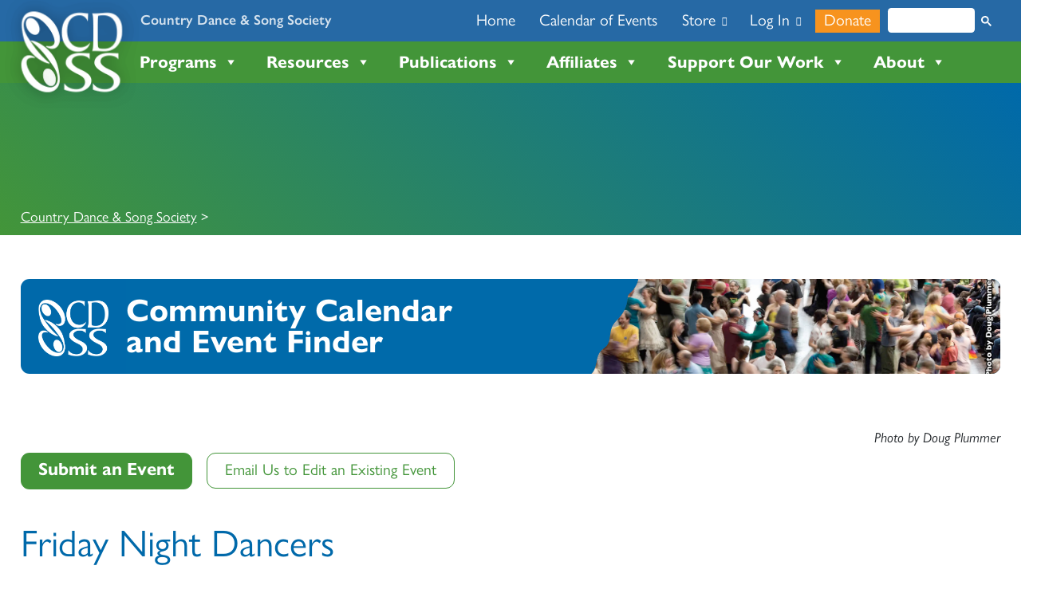

--- FILE ---
content_type: text/html; charset=UTF-8
request_url: https://cdss.org/organizer/friday-night-dancers/?posts_per_page=21
body_size: 35911
content:
<!doctype html>
<html lang="en-US" itemscope itemtype="https://schema.org/WebSite">
<head>
	<meta charset="UTF-8">
	<meta name="viewport" content="width=device-width, initial-scale=1">
	<link rel="profile" href="https://gmpg.org/xfn/11">
	<link rel='stylesheet' id='tribe-events-views-v2-bootstrap-datepicker-styles-css' href='https://cdss.org/wp-content/plugins/the-events-calendar/vendor/bootstrap-datepicker/css/bootstrap-datepicker.standalone.min.css' type='text/css' media='all' />
<link rel='stylesheet' id='tec-variables-skeleton-css' href='https://cdss.org/wp-content/plugins/the-events-calendar/common/build/css/variables-skeleton.css' type='text/css' media='all' />
<link rel='stylesheet' id='tribe-common-skeleton-style-css' href='https://cdss.org/wp-content/plugins/the-events-calendar/common/build/css/common-skeleton.css' type='text/css' media='all' />
<link rel='stylesheet' id='tribe-tooltipster-css-css' href='https://cdss.org/wp-content/plugins/the-events-calendar/common/vendor/tooltipster/tooltipster.bundle.min.css' type='text/css' media='all' />
<link rel='stylesheet' id='tribe-events-views-v2-skeleton-css' href='https://cdss.org/wp-content/plugins/the-events-calendar/build/css/views-skeleton.css' type='text/css' media='all' />
<link rel='stylesheet' id='tec-variables-full-css' href='https://cdss.org/wp-content/plugins/the-events-calendar/common/build/css/variables-full.css' type='text/css' media='all' />
<link rel='stylesheet' id='tribe-common-full-style-css' href='https://cdss.org/wp-content/plugins/the-events-calendar/common/build/css/common-full.css' type='text/css' media='all' />
<link rel='stylesheet' id='tribe-events-views-v2-full-css' href='https://cdss.org/wp-content/plugins/the-events-calendar/build/css/views-full.css' type='text/css' media='all' />
<link rel='stylesheet' id='tribe-events-views-v2-print-css' href='https://cdss.org/wp-content/plugins/the-events-calendar/build/css/views-print.css' type='text/css' media='print' />
<link rel='stylesheet' id='tribe-events-filterbar-views-v2-print-css' href='https://cdss.org/wp-content/plugins/the-events-calendar-filterbar/build/css/views-print.css' type='text/css' media='print' />
<link rel='stylesheet' id='tribe-events-pro-views-v2-print-css' href='https://cdss.org/wp-content/plugins/events-calendar-pro/build/css/views-print.css' type='text/css' media='print' />
<meta name='robots' content='index, follow, max-image-preview:large, max-snippet:-1, max-video-preview:-1' />

	<!-- This site is optimized with the Yoast SEO plugin v26.7 - https://yoast.com/wordpress/plugins/seo/ -->
	<title>Friday Night Dancers - Country Dance &amp; Song Society</title>
	<link rel="canonical" href="https://cdss.org/organizer/friday-night-dancers/" />
	<meta property="og:locale" content="en_US" />
	<meta property="og:type" content="article" />
	<meta property="og:title" content="Friday Night Dancers - Country Dance &amp; Song Society" />
	<meta property="og:url" content="https://cdss.org/organizer/friday-night-dancers/" />
	<meta property="og:site_name" content="Country Dance &amp; Song Society" />
	<meta property="article:publisher" content="https://www.facebook.com/cdss.org/" />
	<meta property="article:modified_time" content="2024-07-22T20:40:45+00:00" />
	<meta property="og:image" content="https://cdss.org/wp-content/uploads/Unorganized/cdss-opengraph.webp" />
	<meta property="og:image:width" content="1200" />
	<meta property="og:image:height" content="630" />
	<meta property="og:image:type" content="image/webp" />
	<meta name="twitter:card" content="summary_large_image" />
	<script type="application/ld+json" class="yoast-schema-graph">{"@context":"https://schema.org","@graph":[{"@type":"WebPage","@id":"https://cdss.org/organizer/friday-night-dancers/","url":"https://cdss.org/organizer/friday-night-dancers/","name":"Friday Night Dancers - Country Dance &amp; Song Society","isPartOf":{"@id":"https://cdss.org/#website"},"datePublished":"2023-03-15T19:15:19+00:00","dateModified":"2024-07-22T20:40:45+00:00","breadcrumb":{"@id":"https://cdss.org/organizer/friday-night-dancers/#breadcrumb"},"inLanguage":"en-US","potentialAction":[{"@type":"ReadAction","target":["https://cdss.org/organizer/friday-night-dancers/"]}],"author":{"@id":"https://cdss.org/#/schema/person/78076562eb9dfa0b583c9ac842ccfddc"}},{"@type":"BreadcrumbList","@id":"https://cdss.org/organizer/friday-night-dancers/#breadcrumb","itemListElement":[{"@type":"ListItem","position":1,"name":"Home","item":"https://cdss.org/"},{"@type":"ListItem","position":2,"name":"Friday Night Dancers"}]},{"@type":"WebSite","@id":"https://cdss.org/#website","url":"https://cdss.org/","name":"Country Dance &amp; Song Society","description":"Communities strengthened by dancing, singing, and making music together","publisher":{"@id":"https://cdss.org/#organization"},"alternateName":"CDSS","potentialAction":[{"@type":"SearchAction","target":{"@type":"EntryPoint","urlTemplate":"https://cdss.org/?s={search_term_string}"},"query-input":{"@type":"PropertyValueSpecification","valueRequired":true,"valueName":"search_term_string"}}],"inLanguage":"en-US"},{"@type":"Organization","@id":"https://cdss.org/#organization","name":"Country Dance & Song Society","alternateName":"CDSS","url":"https://cdss.org/","logo":{"@type":"ImageObject","inLanguage":"en-US","@id":"https://cdss.org/#/schema/logo/image/","url":"https://cdss.org/wp-content/uploads/sitewide/CDSS-logo-color.png","contentUrl":"https://cdss.org/wp-content/uploads/sitewide/CDSS-logo-color.png","width":962,"height":351,"caption":"Country Dance & Song Society"},"image":{"@id":"https://cdss.org/#/schema/logo/image/"},"sameAs":["https://www.facebook.com/cdss.org/","https://www.youtube.com/user/CDSSorg","https://www.instagram.com/CDSSorg/"]},{"@type":"Person","@id":"https://cdss.org/#/schema/person/78076562eb9dfa0b583c9ac842ccfddc","name":"Anne Campbell","image":{"@type":"ImageObject","inLanguage":"en-US","@id":"https://cdss.org/#/schema/person/image/3a25c29d3af916c370a9bf7f25c87668","url":"https://secure.gravatar.com/avatar/46cf786c9a7f899643c5ba816b1e06c87a3f268aab993da926aa2b099f05bd9b?s=96&d=mm&r=g","contentUrl":"https://secure.gravatar.com/avatar/46cf786c9a7f899643c5ba816b1e06c87a3f268aab993da926aa2b099f05bd9b?s=96&d=mm&r=g","caption":"Anne Campbell"},"sameAs":["https://cdss.org"]}]}</script>
	<!-- / Yoast SEO plugin. -->


<link rel='dns-prefetch' href='//fonts.googleapis.com' />
<link rel='dns-prefetch' href='//fonts.gstatic.com' />
<link rel='dns-prefetch' href='//ajax.googleapis.com' />
<link rel='dns-prefetch' href='//apis.google.com' />
<link rel='dns-prefetch' href='//google-analytics.com' />
<link rel='dns-prefetch' href='//www.google-analytics.com' />
<link rel='dns-prefetch' href='//ssl.google-analytics.com' />
<link rel='dns-prefetch' href='//youtube.com' />
<link rel="alternate" type="text/calendar" title="Country Dance &amp; Song Society &raquo; iCal Feed" href="https://cdss.org/events/?ical=1" />
<link rel='stylesheet' id='popup-maker-site-css' href='//cdss.org/wp-content/uploads/pum/pum-site-styles.css?generated=1767388783&#038;ver=1.21.5' type='text/css' media='all' />
<style id='wp-img-auto-sizes-contain-inline-css' type='text/css'>
img:is([sizes=auto i],[sizes^="auto," i]){contain-intrinsic-size:3000px 1500px}
/*# sourceURL=wp-img-auto-sizes-contain-inline-css */
</style>
<link rel='stylesheet' id='wgs2-css' href='https://cdss.org/wp-content/plugins/wp-google-search/wgs2.css' type='text/css' media='all' />
<link rel='stylesheet' id='tribe-select2-css-css' href='https://cdss.org/wp-content/plugins/the-events-calendar/common/vendor/tribe-selectWoo/dist/css/selectWoo.min.css' type='text/css' media='all' />
<link rel='stylesheet' id='tribe-events-custom-jquery-styles-css' href='https://cdss.org/wp-content/plugins/the-events-calendar/vendor/jquery/smoothness/jquery-ui-1.8.23.custom.css' type='text/css' media='all' />
<link rel='stylesheet' id='tribe-events-filterbar-views-v2-1-filter-bar-skeleton-css' href='https://cdss.org/wp-content/plugins/the-events-calendar-filterbar/build/css/views-filter-bar-skeleton.css' type='text/css' media='all' />
<link rel='stylesheet' id='tribe-events-filterbar-views-v2-1-filter-bar-full-css' href='https://cdss.org/wp-content/plugins/the-events-calendar-filterbar/build/css/views-filter-bar-full.css' type='text/css' media='all' />
<link rel='stylesheet' id='tribe-events-virtual-skeleton-css' href='https://cdss.org/wp-content/plugins/events-calendar-pro/build/css/events-virtual-skeleton.css' type='text/css' media='all' />
<link rel='stylesheet' id='tribe-events-virtual-full-css' href='https://cdss.org/wp-content/plugins/events-calendar-pro/build/css/events-virtual-full.css' type='text/css' media='all' />
<link rel='stylesheet' id='tec-events-pro-single-css' href='https://cdss.org/wp-content/plugins/events-calendar-pro/build/css/events-single.css' type='text/css' media='all' />
<link rel='stylesheet' id='tribe-events-pro-mini-calendar-block-styles-css' href='https://cdss.org/wp-content/plugins/events-calendar-pro/build/css/tribe-events-pro-mini-calendar-block.css' type='text/css' media='all' />
<link rel='stylesheet' id='wp-block-library-css' href='https://cdss.org/wp-includes/css/dist/block-library/style.min.css' type='text/css' media='all' />
<style id='global-styles-inline-css' type='text/css'>
:root{--wp--preset--aspect-ratio--square: 1;--wp--preset--aspect-ratio--4-3: 4/3;--wp--preset--aspect-ratio--3-4: 3/4;--wp--preset--aspect-ratio--3-2: 3/2;--wp--preset--aspect-ratio--2-3: 2/3;--wp--preset--aspect-ratio--16-9: 16/9;--wp--preset--aspect-ratio--9-16: 9/16;--wp--preset--color--black: #000000;--wp--preset--color--cyan-bluish-gray: #abb8c3;--wp--preset--color--white: #ffffff;--wp--preset--color--pale-pink: #f78da7;--wp--preset--color--vivid-red: #cf2e2e;--wp--preset--color--luminous-vivid-orange: #ff6900;--wp--preset--color--luminous-vivid-amber: #fcb900;--wp--preset--color--light-green-cyan: #7bdcb5;--wp--preset--color--vivid-green-cyan: #00d084;--wp--preset--color--pale-cyan-blue: #8ed1fc;--wp--preset--color--vivid-cyan-blue: #0693e3;--wp--preset--color--vivid-purple: #9b51e0;--wp--preset--gradient--vivid-cyan-blue-to-vivid-purple: linear-gradient(135deg,rgb(6,147,227) 0%,rgb(155,81,224) 100%);--wp--preset--gradient--light-green-cyan-to-vivid-green-cyan: linear-gradient(135deg,rgb(122,220,180) 0%,rgb(0,208,130) 100%);--wp--preset--gradient--luminous-vivid-amber-to-luminous-vivid-orange: linear-gradient(135deg,rgb(252,185,0) 0%,rgb(255,105,0) 100%);--wp--preset--gradient--luminous-vivid-orange-to-vivid-red: linear-gradient(135deg,rgb(255,105,0) 0%,rgb(207,46,46) 100%);--wp--preset--gradient--very-light-gray-to-cyan-bluish-gray: linear-gradient(135deg,rgb(238,238,238) 0%,rgb(169,184,195) 100%);--wp--preset--gradient--cool-to-warm-spectrum: linear-gradient(135deg,rgb(74,234,220) 0%,rgb(151,120,209) 20%,rgb(207,42,186) 40%,rgb(238,44,130) 60%,rgb(251,105,98) 80%,rgb(254,248,76) 100%);--wp--preset--gradient--blush-light-purple: linear-gradient(135deg,rgb(255,206,236) 0%,rgb(152,150,240) 100%);--wp--preset--gradient--blush-bordeaux: linear-gradient(135deg,rgb(254,205,165) 0%,rgb(254,45,45) 50%,rgb(107,0,62) 100%);--wp--preset--gradient--luminous-dusk: linear-gradient(135deg,rgb(255,203,112) 0%,rgb(199,81,192) 50%,rgb(65,88,208) 100%);--wp--preset--gradient--pale-ocean: linear-gradient(135deg,rgb(255,245,203) 0%,rgb(182,227,212) 50%,rgb(51,167,181) 100%);--wp--preset--gradient--electric-grass: linear-gradient(135deg,rgb(202,248,128) 0%,rgb(113,206,126) 100%);--wp--preset--gradient--midnight: linear-gradient(135deg,rgb(2,3,129) 0%,rgb(40,116,252) 100%);--wp--preset--font-size--small: 13px;--wp--preset--font-size--medium: 20px;--wp--preset--font-size--large: 36px;--wp--preset--font-size--x-large: 42px;--wp--preset--spacing--20: 0.44rem;--wp--preset--spacing--30: 0.67rem;--wp--preset--spacing--40: 1rem;--wp--preset--spacing--50: 1.5rem;--wp--preset--spacing--60: 2.25rem;--wp--preset--spacing--70: 3.38rem;--wp--preset--spacing--80: 5.06rem;--wp--preset--shadow--natural: 6px 6px 9px rgba(0, 0, 0, 0.2);--wp--preset--shadow--deep: 12px 12px 50px rgba(0, 0, 0, 0.4);--wp--preset--shadow--sharp: 6px 6px 0px rgba(0, 0, 0, 0.2);--wp--preset--shadow--outlined: 6px 6px 0px -3px rgb(255, 255, 255), 6px 6px rgb(0, 0, 0);--wp--preset--shadow--crisp: 6px 6px 0px rgb(0, 0, 0);}:where(.is-layout-flex){gap: 0.5em;}:where(.is-layout-grid){gap: 0.5em;}body .is-layout-flex{display: flex;}.is-layout-flex{flex-wrap: wrap;align-items: center;}.is-layout-flex > :is(*, div){margin: 0;}body .is-layout-grid{display: grid;}.is-layout-grid > :is(*, div){margin: 0;}:where(.wp-block-columns.is-layout-flex){gap: 2em;}:where(.wp-block-columns.is-layout-grid){gap: 2em;}:where(.wp-block-post-template.is-layout-flex){gap: 1.25em;}:where(.wp-block-post-template.is-layout-grid){gap: 1.25em;}.has-black-color{color: var(--wp--preset--color--black) !important;}.has-cyan-bluish-gray-color{color: var(--wp--preset--color--cyan-bluish-gray) !important;}.has-white-color{color: var(--wp--preset--color--white) !important;}.has-pale-pink-color{color: var(--wp--preset--color--pale-pink) !important;}.has-vivid-red-color{color: var(--wp--preset--color--vivid-red) !important;}.has-luminous-vivid-orange-color{color: var(--wp--preset--color--luminous-vivid-orange) !important;}.has-luminous-vivid-amber-color{color: var(--wp--preset--color--luminous-vivid-amber) !important;}.has-light-green-cyan-color{color: var(--wp--preset--color--light-green-cyan) !important;}.has-vivid-green-cyan-color{color: var(--wp--preset--color--vivid-green-cyan) !important;}.has-pale-cyan-blue-color{color: var(--wp--preset--color--pale-cyan-blue) !important;}.has-vivid-cyan-blue-color{color: var(--wp--preset--color--vivid-cyan-blue) !important;}.has-vivid-purple-color{color: var(--wp--preset--color--vivid-purple) !important;}.has-black-background-color{background-color: var(--wp--preset--color--black) !important;}.has-cyan-bluish-gray-background-color{background-color: var(--wp--preset--color--cyan-bluish-gray) !important;}.has-white-background-color{background-color: var(--wp--preset--color--white) !important;}.has-pale-pink-background-color{background-color: var(--wp--preset--color--pale-pink) !important;}.has-vivid-red-background-color{background-color: var(--wp--preset--color--vivid-red) !important;}.has-luminous-vivid-orange-background-color{background-color: var(--wp--preset--color--luminous-vivid-orange) !important;}.has-luminous-vivid-amber-background-color{background-color: var(--wp--preset--color--luminous-vivid-amber) !important;}.has-light-green-cyan-background-color{background-color: var(--wp--preset--color--light-green-cyan) !important;}.has-vivid-green-cyan-background-color{background-color: var(--wp--preset--color--vivid-green-cyan) !important;}.has-pale-cyan-blue-background-color{background-color: var(--wp--preset--color--pale-cyan-blue) !important;}.has-vivid-cyan-blue-background-color{background-color: var(--wp--preset--color--vivid-cyan-blue) !important;}.has-vivid-purple-background-color{background-color: var(--wp--preset--color--vivid-purple) !important;}.has-black-border-color{border-color: var(--wp--preset--color--black) !important;}.has-cyan-bluish-gray-border-color{border-color: var(--wp--preset--color--cyan-bluish-gray) !important;}.has-white-border-color{border-color: var(--wp--preset--color--white) !important;}.has-pale-pink-border-color{border-color: var(--wp--preset--color--pale-pink) !important;}.has-vivid-red-border-color{border-color: var(--wp--preset--color--vivid-red) !important;}.has-luminous-vivid-orange-border-color{border-color: var(--wp--preset--color--luminous-vivid-orange) !important;}.has-luminous-vivid-amber-border-color{border-color: var(--wp--preset--color--luminous-vivid-amber) !important;}.has-light-green-cyan-border-color{border-color: var(--wp--preset--color--light-green-cyan) !important;}.has-vivid-green-cyan-border-color{border-color: var(--wp--preset--color--vivid-green-cyan) !important;}.has-pale-cyan-blue-border-color{border-color: var(--wp--preset--color--pale-cyan-blue) !important;}.has-vivid-cyan-blue-border-color{border-color: var(--wp--preset--color--vivid-cyan-blue) !important;}.has-vivid-purple-border-color{border-color: var(--wp--preset--color--vivid-purple) !important;}.has-vivid-cyan-blue-to-vivid-purple-gradient-background{background: var(--wp--preset--gradient--vivid-cyan-blue-to-vivid-purple) !important;}.has-light-green-cyan-to-vivid-green-cyan-gradient-background{background: var(--wp--preset--gradient--light-green-cyan-to-vivid-green-cyan) !important;}.has-luminous-vivid-amber-to-luminous-vivid-orange-gradient-background{background: var(--wp--preset--gradient--luminous-vivid-amber-to-luminous-vivid-orange) !important;}.has-luminous-vivid-orange-to-vivid-red-gradient-background{background: var(--wp--preset--gradient--luminous-vivid-orange-to-vivid-red) !important;}.has-very-light-gray-to-cyan-bluish-gray-gradient-background{background: var(--wp--preset--gradient--very-light-gray-to-cyan-bluish-gray) !important;}.has-cool-to-warm-spectrum-gradient-background{background: var(--wp--preset--gradient--cool-to-warm-spectrum) !important;}.has-blush-light-purple-gradient-background{background: var(--wp--preset--gradient--blush-light-purple) !important;}.has-blush-bordeaux-gradient-background{background: var(--wp--preset--gradient--blush-bordeaux) !important;}.has-luminous-dusk-gradient-background{background: var(--wp--preset--gradient--luminous-dusk) !important;}.has-pale-ocean-gradient-background{background: var(--wp--preset--gradient--pale-ocean) !important;}.has-electric-grass-gradient-background{background: var(--wp--preset--gradient--electric-grass) !important;}.has-midnight-gradient-background{background: var(--wp--preset--gradient--midnight) !important;}.has-small-font-size{font-size: var(--wp--preset--font-size--small) !important;}.has-medium-font-size{font-size: var(--wp--preset--font-size--medium) !important;}.has-large-font-size{font-size: var(--wp--preset--font-size--large) !important;}.has-x-large-font-size{font-size: var(--wp--preset--font-size--x-large) !important;}
/*# sourceURL=global-styles-inline-css */
</style>

<style id='classic-theme-styles-inline-css' type='text/css'>
/*! This file is auto-generated */
.wp-block-button__link{color:#fff;background-color:#32373c;border-radius:9999px;box-shadow:none;text-decoration:none;padding:calc(.667em + 2px) calc(1.333em + 2px);font-size:1.125em}.wp-block-file__button{background:#32373c;color:#fff;text-decoration:none}
/*# sourceURL=/wp-includes/css/classic-themes.min.css */
</style>
<link rel='stylesheet' id='wp-components-css' href='https://cdss.org/wp-includes/css/dist/components/style.min.css' type='text/css' media='all' />
<link rel='stylesheet' id='wp-preferences-css' href='https://cdss.org/wp-includes/css/dist/preferences/style.min.css' type='text/css' media='all' />
<link rel='stylesheet' id='wp-block-editor-css' href='https://cdss.org/wp-includes/css/dist/block-editor/style.min.css' type='text/css' media='all' />
<link rel='stylesheet' id='popup-maker-block-library-style-css' href='https://cdss.org/wp-content/uploads/hummingbird-assets/d04acf6debe2af09070551e62dc7462c.css' type='text/css' media='all' />
<link rel='stylesheet' id='bb-tcs-editor-style-shared-css' href='https://cdss.org/wp-content/themes/cdss/editor-style-shared.css' type='text/css' media='all' />
<link rel='stylesheet' id='widgetopts-styles-css' href='https://cdss.org/wp-content/plugins/widget-options/assets/css/widget-options.css' type='text/css' media='all' />
<link rel='stylesheet' id='widgets-on-pages-css' href='https://cdss.org/wp-content/plugins/widgets-on-pages/public/css/widgets-on-pages-public.css' type='text/css' media='all' />
<link rel='stylesheet' id='megamenu-css' href='https://cdss.org/wp-content/uploads/maxmegamenu/style.css' type='text/css' media='all' />
<link rel='stylesheet' id='dashicons-css' href='https://cdss.org/wp-includes/css/dashicons.min.css' type='text/css' media='all' />
<link rel='stylesheet' id='search-filter-plugin-styles-css' href='https://cdss.org/wp-content/plugins/search-filter-pro/public/assets/css/search-filter.min.css' type='text/css' media='all' />
<link rel='stylesheet' id='parent-style-css' href='https://cdss.org/wp-content/themes/wpbstarter/style.css' type='text/css' media='all' />
<link rel='stylesheet' id='bootstrap-css' href='https://cdss.org/wp-content/themes/wpbstarter/assets/css/bootstrap.css' type='text/css' media='all' />
<link rel='stylesheet' id='fontawesome-css' href='https://cdss.org/wp-content/themes/wpbstarter/assets/css/fontawesome-all.css' type='text/css' media='all' />
<link rel='stylesheet' id='wpbstarter-defaultcss-css' href='https://cdss.org/wp-content/themes/wpbstarter/assets/css/default.css' type='text/css' media='all' />
<link rel='stylesheet' id='wpbstarter-customcss-css' href='https://cdss.org/wp-content/themes/wpbstarter/assets/css/custom.css' type='text/css' media='all' />
<link rel='stylesheet' id='sinanav-css' href='https://cdss.org/wp-content/themes/wpbstarter/assets/css/sina-nav.css' type='text/css' media='all' />
<link rel='stylesheet' id='wpbstarter-responsive-css' href='https://cdss.org/wp-content/themes/wpbstarter/assets/css/responsive.css' type='text/css' media='all' />
<link rel='stylesheet' id='wpbstarter-style-css' href='https://cdss.org/wp-content/themes/cdss/style.css' type='text/css' media='all' />
<link rel='stylesheet' id='fancybox-css' href='https://cdss.org/wp-content/plugins/easy-fancybox/fancybox/1.5.4/jquery.fancybox.min.css' type='text/css' media='screen' />
<style id='fancybox-inline-css' type='text/css'>
#fancybox-content{border-color:#ffffff;}#fancybox-title,#fancybox-title-float-main{color:#fff}
/*# sourceURL=fancybox-inline-css */
</style>
<link rel='stylesheet' id='wp-pagenavi-css' href='https://cdss.org/wp-content/plugins/wp-pagenavi/pagenavi-css.css' type='text/css' media='all' />
<script type="fb52659007d0ddddc79067ae-text/javascript" src="https://cdss.org/wp-includes/js/jquery/jquery.min.js" id="jquery-core-js"></script>
<script type="fb52659007d0ddddc79067ae-text/javascript" src="https://cdss.org/wp-includes/js/jquery/jquery-migrate.min.js" id="jquery-migrate-js"></script>
<script type="fb52659007d0ddddc79067ae-text/javascript" src="https://cdss.org/wp-content/plugins/the-events-calendar/common/build/js/tribe-common.js" id="tribe-common-js"></script>
<script type="fb52659007d0ddddc79067ae-text/javascript" src="https://cdss.org/wp-content/plugins/the-events-calendar/build/js/views/breakpoints.js" id="tribe-events-views-v2-breakpoints-js"></script>
<script type="fb52659007d0ddddc79067ae-text/javascript" src="https://cdss.org/wp-content/plugins/the-events-calendar/build/js/views/accordion.js" id="tribe-events-views-v2-accordion-js"></script>
<script type="fb52659007d0ddddc79067ae-text/javascript" id="tribe-events-filterbar-views-filter-bar-state-js-js-extra">
/* <![CDATA[ */
var tribe_events_filter_bar_js_config = {"events":{"currency_symbol":"$","reverse_currency_position":false},"l10n":{"show_filters":"Show filters","hide_filters":"Hide filters","filter_options":"Filter options","cost_range_currency_symbol_before":"\u003C%- currency_symbol %\u003E\u003C%- cost_low %\u003E - \u003C%- currency_symbol %\u003E\u003C%- cost_high %\u003E","cost_range_currency_symbol_after":"\u003C%- cost_low %\u003E\u003C%- currency_symbol %\u003E - \u003C%- cost_high %\u003E\u003C%- currency_symbol %\u003E"}};
//# sourceURL=tribe-events-filterbar-views-filter-bar-state-js-js-extra
/* ]]> */
</script>
<script type="fb52659007d0ddddc79067ae-text/javascript" src="https://cdss.org/wp-content/plugins/the-events-calendar-filterbar/build/js/views/filter-bar-state.js" id="tribe-events-filterbar-views-filter-bar-state-js-js"></script>
<script type="fb52659007d0ddddc79067ae-text/javascript" id="search-filter-plugin-build-js-extra">
/* <![CDATA[ */
var SF_LDATA = {"ajax_url":"https://cdss.org/wp-admin/admin-ajax.php","home_url":"https://cdss.org/","extensions":[]};
//# sourceURL=search-filter-plugin-build-js-extra
/* ]]> */
</script>
<script type="fb52659007d0ddddc79067ae-text/javascript" src="https://cdss.org/wp-content/plugins/search-filter-pro/public/assets/js/search-filter-build.min.js" id="search-filter-plugin-build-js"></script>
<script type="fb52659007d0ddddc79067ae-text/javascript" src="https://cdss.org/wp-content/plugins/search-filter-pro/public/assets/js/chosen.jquery.min.js" id="search-filter-plugin-chosen-js"></script>

<!-- OG: 3.3.8 -->
<meta property="og:image" content="https://cdss.org/wp-content/uploads/sitewide/cdss-logo-favicon.png"><meta property="og:description" content="Friday Night Dancers"><meta property="og:type" content="article"><meta property="og:locale" content="en_US"><meta property="og:site_name" content="Country Dance &amp; Song Society"><meta property="og:title" content="Friday Night Dancers"><meta property="og:url" content="https://cdss.org/organizer/friday-night-dancers/"><meta property="og:updated_time" content="2024-07-22T16:40:45-04:00">
<meta property="article:published_time" content="2023-03-15T19:15:19+00:00"><meta property="article:modified_time" content="2024-07-22T20:40:45+00:00"><meta property="article:author:first_name" content="Anne"><meta property="article:author:last_name" content="Campbell"><meta property="article:author:username" content="Anne Campbell">
<meta property="twitter:partner" content="ogwp"><meta property="twitter:card" content="summary"><meta property="twitter:title" content="Friday Night Dancers"><meta property="twitter:description" content="Friday Night Dancers"><meta property="twitter:url" content="https://cdss.org/organizer/friday-night-dancers/"><meta property="twitter:label1" content="Reading time"><meta property="twitter:data1" content="Less than a minute">
<meta itemprop="image" content="https://cdss.org/wp-content/uploads/sitewide/cdss-logo-favicon.png"><meta itemprop="name" content="Friday Night Dancers"><meta itemprop="description" content="Friday Night Dancers"><meta itemprop="datePublished" content="2023-03-15"><meta itemprop="dateModified" content="2024-07-22T20:40:45+00:00">
<meta property="profile:first_name" content="Anne"><meta property="profile:last_name" content="Campbell"><meta property="profile:username" content="Anne Campbell">
<!-- /OG -->

<meta name="tec-api-version" content="v1"><meta name="tec-api-origin" content="https://cdss.org"><link rel="alternate" href="https://cdss.org/wp-json/tribe/events/v1/" />    <style type="text/css">
        .blog-title { background-color: #333; 
         }

        .archive-title { background-color: #333; 
         }

        .search-title { background-color: #333; 
         }

        .nfound-title { background-color: #333; 
         }
    </style>
    <link rel="icon" href="https://cdss.org/wp-content/uploads/sitewide/cdss-logo-favicon.png" sizes="32x32" />
<link rel="icon" href="https://cdss.org/wp-content/uploads/sitewide/cdss-logo-favicon.png" sizes="192x192" />
<link rel="apple-touch-icon" href="https://cdss.org/wp-content/uploads/sitewide/cdss-logo-favicon.png" />
<meta name="msapplication-TileImage" content="https://cdss.org/wp-content/uploads/sitewide/cdss-logo-favicon.png" />
        <style type="text/css" id="rmwr-dynamic-css">
        .read-link {
            font-weight: normal;
            color: #000000;
            background: #ffffff;
            padding: 0px;
            border-bottom: 1px solid #000000;
            -webkit-box-shadow: none !important;
            box-shadow: none !important;
            cursor: pointer;
            text-decoration: none;
            display: inline-block;
            border-top: none;
            border-left: none;
            border-right: none;
            transition: color 0.3s ease, background-color 0.3s ease;
        }
        
        .read-link:hover,
        .read-link:focus {
            color: #191919;
            text-decoration: none;
            outline: 2px solid #000000;
            outline-offset: 2px;
        }
        
        .read-link:focus {
            outline: 2px solid #000000;
            outline-offset: 2px;
        }
        
        .read_div {
            margin-top: 10px;
        }
        
        .read_div[data-animation="fade"] {
            transition: opacity 0.3s ease;
        }
        
        /* Print optimization (Free feature) */
                @media print {
            .read_div[style*="display: none"] {
                display: block !important;
            }
            .read-link {
                display: none !important;
            }
        }
                </style>
        <style type="text/css">/** Mega Menu CSS: fs **/</style>
<link rel='stylesheet' id='tec-events-pro-archives-style-css' href='https://cdss.org/wp-content/plugins/events-calendar-pro/build/css/custom-tables-v1/archives.css' type='text/css' media='all' />
</head>

<body class="wp-singular tribe_organizer-template-default single single-tribe_organizer postid-11158 wp-custom-logo wp-theme-wpbstarter wp-child-theme-cdss tribe-no-js page-template-cdss mega-menu-inset-menu mega-menu-primary-menu no-sidebar tribe-theme-wpbstarter">
	
<div id="page" class="site sscroll">
	<a class="skip-link screen-reader-text" href="#content">Skip to content</a>
        
        <div id="inset-bar" class="inset-bar widget-area" role="complementary">
        <div class="inset-container">
            <div class="widget_text widget inset-bar-widget"><div class="textwidget custom-html-widget"><a class="logo" href="https://cdss.org/"><img src="https://cdss.org/wp-content/uploads/sitewide/cdss-logo.webp" alt="CDSS" width="200" height="200" /></a></div></div><div class="widget_text widget inset-bar-widget"><div class="textwidget custom-html-widget"><a href="https://cdss.org/" class="sitename">Country Dance &amp; Song Society</a></div></div><div class="widget inset-bar-widget"><div class="menu-top-inset-menu-container"><ul id="menu-top-inset-menu" class="menu"><li id="menu-item-248" class="menu-item menu-item-type-post_type menu-item-object-page menu-item-home menu-item-248"><a href="https://cdss.org/">Home</a></li>
<li id="menu-item-225" class="menu-item menu-item-type-custom menu-item-object-custom menu-item-225"><a href="https://cdss.org/events">Calendar of Events</a></li>
<li id="menu-item-226" class="menu-item menu-item-type-custom menu-item-object-custom menu-item-226"><a target="_blank" href="https://commons.cdss.org/s/store">Store <i class="icon icon-external-link" title="External Link" aria-label="External Link"></i></a></li>
<li id="menu-item-229" class="menu-item menu-item-type-custom menu-item-object-custom menu-item-229"><a target="_blank" href="https://commons.cdss.org/s/login/">Log In <i class="icon icon-external-link" title="External Link" aria-label="External Link"></i></a></li>
<li id="menu-item-52654" class="menu-item menu-item-type-post_type menu-item-object-page menu-item-52654"><a target="_blank" href="https://cdss.org/support-our-work/ways-to-give/">Donate</a></li>
<li id="menu-item-9155" class="menu-item menu-item-type-post_type menu-item-object-page menu-item-9155"><a href="https://cdss.org/search/">Search</a></li>
</ul></div></div><div class="widget inset-bar-widget"><form role="search" method="get" action="https://cdss.org/">
    <span class="search-addon search-icon"></span>
    <div class="search-input">
        <input type="search" class="form-control" placeholder="Search &hellip;" value="" name="s" title="">
    </div>
    <button type="button" class="search-addon close-search"><i class="fa fa-times"></i></button>
</form></div><div class="widget inset-bar-widget"><div class="wgs_wrapper"><div class="gcse-search" data-resultsUrl="https://cdss.org/search_gcse/"></div></div></div>        </div>
    </div>
     

	<header id="mastheadx" class="site-header navbar-static-top" role="banner">
	  
	  <div class="aeccontainer"><!-- holds mobile site name & desktop main menu -->  
	                <div id="cdss-name-mobile" class="cdss-name widget-area" role="complementary">
                <div class="cdss-name-container">
                    <div class="widget_text widget cdss-name-widget"><div class="textwidget custom-html-widget"><a href="https://cdss.org/" class="sitename">Country Dance <br class="optional" />&amp; Song Society</a></div></div>                </div>
            </div>
             
	    <div id="mega-menu-wrap-primary_menu" class="mega-menu-wrap"><div class="mega-menu-toggle"><div class="mega-toggle-blocks-left"></div><div class="mega-toggle-blocks-center"></div><div class="mega-toggle-blocks-right"><div class='mega-toggle-block mega-menu-toggle-animated-block mega-toggle-block-0' id='mega-toggle-block-0'><button aria-label="Toggle Menu" class="mega-toggle-animated mega-toggle-animated-slider" type="button" aria-expanded="false">
                  <span class="mega-toggle-animated-box">
                    <span class="mega-toggle-animated-inner"></span>
                  </span>
                </button></div></div></div><ul id="mega-menu-primary_menu" class="mega-menu max-mega-menu mega-menu-horizontal mega-no-js" data-event="hover_intent" data-effect="fade_up" data-effect-speed="200" data-effect-mobile="disabled" data-effect-speed-mobile="0" data-mobile-force-width="false" data-second-click="go" data-document-click="collapse" data-vertical-behaviour="accordion" data-breakpoint="1100" data-unbind="true" data-mobile-state="collapse_all" data-mobile-direction="vertical" data-hover-intent-timeout="300" data-hover-intent-interval="100"><li class="mega-menu-item mega-menu-item-type-post_type mega-menu-item-object-page mega-menu-item-home mega-align-bottom-left mega-menu-flyout mega-menu-item-49" id="mega-menu-item-49"><a class="mega-menu-link" href="https://cdss.org/" tabindex="0">Home</a></li><li class="mega-menu-item mega-menu-item-type-custom mega-menu-item-object-custom mega-align-bottom-left mega-menu-flyout mega-menu-item-301" id="mega-menu-item-301"><a class="mega-menu-link" href="https://cdss.org/events" tabindex="0">Events Calendar</a></li><li class="mega-menu-item mega-menu-item-type-custom mega-menu-item-object-custom mega-align-bottom-left mega-menu-flyout mega-menu-item-302" id="mega-menu-item-302"><a target="_blank" class="mega-menu-link" href="https://commons.cdss.org/s/store" tabindex="0">Store <i class="icon icon-external-link" title="External Link" aria-label="External Link"></i></a></li><li class="mega-menu-item mega-menu-item-type-custom mega-menu-item-object-custom mega-align-bottom-left mega-menu-flyout mega-menu-item-304" id="mega-menu-item-304"><a target="_blank" class="mega-menu-link" href="https://commons.cdss.org/s/login/" tabindex="0">Log In <i class="icon icon-external-link" title="External Link" aria-label="External Link"></i></a></li><li class="mega-menu-item mega-menu-item-type-post_type mega-menu-item-object-page mega-align-bottom-left mega-menu-flyout mega-menu-item-52653" id="mega-menu-item-52653"><a target="_blank" class="mega-menu-link" href="https://cdss.org/support-our-work/ways-to-give/" tabindex="0">Donate</a></li><li class="mega-menu-item mega-menu-item-type-post_type mega-menu-item-object-page mega-align-bottom-left mega-menu-flyout mega-menu-item-9156" id="mega-menu-item-9156"><a class="mega-menu-link" href="https://cdss.org/search/" tabindex="0">Search</a></li><li class="mega-menu-item mega-menu-item-type-custom mega-menu-item-object-custom mega-menu-item-has-children mega-align-bottom-left mega-menu-flyout mega-menu-item-1516" id="mega-menu-item-1516"><a class="mega-menu-link" aria-expanded="false" tabindex="0">Programs<span class="mega-indicator" aria-hidden="true"></span></a>
<ul class="mega-sub-menu">
<li class="mega-menu-item mega-menu-item-type-custom mega-menu-item-object-custom mega-menu-item-158" id="mega-menu-item-158"><a target="_blank" class="mega-menu-link" href="https://camp.cdss.org/">Camps <i class="icon icon-external-link" title="External Link" aria-label="External Link"></i></a></li><li class="mega-menu-item mega-menu-item-type-post_type mega-menu-item-object-page mega-menu-item-5338" id="mega-menu-item-5338"><a class="mega-menu-link" href="https://cdss.org/programs/online-workshops/">Online Workshops</a></li><li class="mega-menu-item mega-menu-item-type-post_type mega-menu-item-object-page mega-menu-item-120918" id="mega-menu-item-120918"><a class="mega-menu-link" href="https://cdss.org/programs/contra-callers-corner/">Contra Callers’ Corner</a></li><li class="mega-menu-item mega-menu-item-type-post_type mega-menu-item-object-page mega-menu-item-77" id="mega-menu-item-77"><a class="mega-menu-link" href="https://cdss.org/programs/web-chats/">Web Chats for Organizers</a></li></ul>
</li><li class="mega-menu-item mega-menu-item-type-custom mega-menu-item-object-custom mega-menu-item-has-children mega-align-bottom-left mega-menu-flyout mega-menu-item-1517" id="mega-menu-item-1517"><a class="mega-menu-link" aria-expanded="false" tabindex="0">Resources<span class="mega-indicator" aria-hidden="true"></span></a>
<ul class="mega-sub-menu">
<li class="mega-menu-item mega-menu-item-type-custom mega-menu-item-object-custom mega-menu-item-48352" id="mega-menu-item-48352"><a class="mega-menu-link" href="https://cdss.org/events">Find a Calendar Event</a></li><li class="mega-menu-item mega-menu-item-type-post_type mega-menu-item-object-page mega-menu-item-has-children mega-menu-item-164" id="mega-menu-item-164"><a class="mega-menu-link" href="https://cdss.org/resources/community-grants/" aria-expanded="false">Community Grants<span class="mega-indicator" aria-hidden="true"></span></a>
	<ul class="mega-sub-menu">
<li class="mega-menu-item mega-menu-item-type-post_type mega-menu-item-object-page mega-menu-item-118472" id="mega-menu-item-118472"><a class="mega-menu-link" href="https://cdss.org/resources/requirements-for-grantees/">Requirements for Grantees</a></li>	</ul>
</li><li class="mega-menu-item mega-menu-item-type-post_type mega-menu-item-object-page mega-menu-item-195" id="mega-menu-item-195"><a class="mega-menu-link" href="https://cdss.org/resources/callers-insurance/">Caller’s Insurance</a></li><li class="mega-menu-item mega-menu-item-type-post_type mega-menu-item-object-page mega-menu-item-has-children mega-menu-item-9268" id="mega-menu-item-9268"><a class="mega-menu-link" href="https://cdss.org/resources/resource-portal/" aria-expanded="false">Resource Portal<span class="mega-indicator" aria-hidden="true"></span></a>
	<ul class="mega-sub-menu">
<li class="mega-menu-item mega-menu-item-type-post_type mega-menu-item-object-page mega-menu-item-5287" id="mega-menu-item-5287"><a class="mega-menu-link" href="https://cdss.org/resources/resource-portal/">All Resources</a></li><li class="mega-menu-item mega-menu-item-type-custom mega-menu-item-object-custom mega-menu-item-5152" id="mega-menu-item-5152"><a class="mega-menu-link" href="https://cdss.org/resources/resource-portal/?_sft_category=organizers">For Organizers</a></li><li class="mega-menu-item mega-menu-item-type-custom mega-menu-item-object-custom mega-menu-item-5153" id="mega-menu-item-5153"><a class="mega-menu-link" href="https://cdss.org/resources/resource-portal/?_sft_category=dance">For Dancers</a></li><li class="mega-menu-item mega-menu-item-type-custom mega-menu-item-object-custom mega-menu-item-5154" id="mega-menu-item-5154"><a class="mega-menu-link" href="https://cdss.org/resources/resource-portal/?_sft_category=callers">For Callers</a></li><li class="mega-menu-item mega-menu-item-type-custom mega-menu-item-object-custom mega-menu-item-5155" id="mega-menu-item-5155"><a class="mega-menu-link" href="https://cdss.org/resources/resource-portal/?_sft_category=musicians">For Musicians</a></li><li class="mega-menu-item mega-menu-item-type-custom mega-menu-item-object-custom mega-menu-item-5156" id="mega-menu-item-5156"><a class="mega-menu-link" href="https://cdss.org/resources/resource-portal/?_sft_category=song">For Singers</a></li><li class="mega-menu-item mega-menu-item-type-custom mega-menu-item-object-custom mega-menu-item-5157" id="mega-menu-item-5157"><a class="mega-menu-link" href="https://cdss.org/resources/resource-portal/?_sft_category=educators">For Educators</a></li><li class="mega-menu-item mega-menu-item-type-custom mega-menu-item-object-custom mega-menu-item-5158" id="mega-menu-item-5158"><a class="mega-menu-link" href="https://cdss.org/resources/resource-portal/?_sft_category=families">For Families</a></li>	</ul>
</li><li class="mega-menu-item mega-menu-item-type-custom mega-menu-item-object-custom mega-menu-item-80545" id="mega-menu-item-80545"><a target="_blank" class="mega-menu-link" href="https://commons.cdss.org/s/store">CDSS Store <i class="icon icon-external-link" title="External Link" aria-label="External Link"></i></a></li></ul>
</li><li class="mega-menu-item mega-menu-item-type-custom mega-menu-item-object-custom mega-menu-item-has-children mega-align-bottom-left mega-menu-flyout mega-menu-item-1518" id="mega-menu-item-1518"><a class="mega-menu-link" aria-expanded="false" tabindex="0">Publications<span class="mega-indicator" aria-hidden="true"></span></a>
<ul class="mega-sub-menu">
<li class="mega-menu-item mega-menu-item-type-post_type mega-menu-item-object-page mega-menu-item-54" id="mega-menu-item-54"><a class="mega-menu-link" href="https://cdss.org/publications/">All Publications</a></li><li class="mega-menu-item mega-menu-item-type-post_type mega-menu-item-object-page mega-menu-item-has-children mega-menu-item-57" id="mega-menu-item-57"><a class="mega-menu-link" href="https://cdss.org/publications/read/" aria-expanded="false">Read<span class="mega-indicator" aria-hidden="true"></span></a>
	<ul class="mega-sub-menu">
<li class="mega-menu-item mega-menu-item-type-post_type mega-menu-item-object-page mega-menu-item-168" id="mega-menu-item-168"><a class="mega-menu-link" href="https://cdss.org/publications/read/cdss-news-magazine/"><em>CDSS News</em> Magazine</a></li><li class="mega-menu-item mega-menu-item-type-post_type mega-menu-item-object-page mega-menu-item-173" id="mega-menu-item-173"><a class="mega-menu-link" href="https://cdss.org/publications/read/cds-online/"><em>CD+S Online</em></a></li><li class="mega-menu-item mega-menu-item-type-post_type mega-menu-item-object-page mega-menu-item-174" id="mega-menu-item-174"><a class="mega-menu-link" href="https://cdss.org/publications/read/online-library/">Online Library</a></li><li class="mega-menu-item mega-menu-item-type-post_type mega-menu-item-object-page mega-menu-item-2964" id="mega-menu-item-2964"><a class="mega-menu-link" href="https://cdss.org/publications/read/archive-collections-at-unh/">Archive &#038; Collections at UNH</a></li><li class="mega-menu-item mega-menu-item-type-post_type mega-menu-item-object-page mega-menu-item-58" id="mega-menu-item-58"><a class="mega-menu-link" href="https://cdss.org/publications/read/surveys-and-community-studies/">Surveys &#038; Community Studies</a></li>	</ul>
</li><li class="mega-menu-item mega-menu-item-type-post_type mega-menu-item-object-page mega-menu-item-has-children mega-menu-item-56" id="mega-menu-item-56"><a class="mega-menu-link" href="https://cdss.org/publications/listen/" aria-expanded="false">Listen<span class="mega-indicator" aria-hidden="true"></span></a>
	<ul class="mega-sub-menu">
<li class="mega-menu-item mega-menu-item-type-custom mega-menu-item-object-custom mega-menu-item-175" id="mega-menu-item-175"><a target="_blank" class="mega-menu-link" href="https://cdss.org/podcasts/contra-pulse/">Contra Pulse Podcast <i class="icon icon-external-link" title="External Link" aria-label="External Link"></i></a></li><li class="mega-menu-item mega-menu-item-type-custom mega-menu-item-object-custom mega-menu-item-1975" id="mega-menu-item-1975"><a target="_blank" class="mega-menu-link" href="https://cdss.org/podcasts/from-the-mic/">From the Mic Podcast <i class="icon icon-external-link" title="External Link" aria-label="External Link"></i></a></li><li class="mega-menu-item mega-menu-item-type-custom mega-menu-item-object-custom mega-menu-item-119135" id="mega-menu-item-119135"><a target="_blank" class="mega-menu-link" href="https://cdss.org/podcasts/fsradiohour/">Flying Shoes Radio Hour Podcast <i class="icon icon-external-link" title="External Link" aria-label="External Link"></i></a></li><li class="mega-menu-item mega-menu-item-type-post_type mega-menu-item-object-page mega-menu-item-178" id="mega-menu-item-178"><a class="mega-menu-link" href="https://cdss.org/publications/listen/song-of-the-month/">Song of the Month</a></li><li class="mega-menu-item mega-menu-item-type-post_type mega-menu-item-object-page mega-menu-item-118359" id="mega-menu-item-118359"><a class="mega-menu-link" href="https://cdss.org/publications/listen/submit-a-song/">Submit a Song of the Month</a></li>	</ul>
</li><li class="mega-menu-item mega-menu-item-type-post_type mega-menu-item-object-page mega-menu-item-has-children mega-menu-item-55" id="mega-menu-item-55"><a class="mega-menu-link" href="https://cdss.org/publications/watch/" aria-expanded="false">Watch<span class="mega-indicator" aria-hidden="true"></span></a>
	<ul class="mega-sub-menu">
<li class="mega-menu-item mega-menu-item-type-post_type mega-menu-item-object-page mega-menu-item-180" id="mega-menu-item-180"><a class="mega-menu-link" href="https://cdss.org/publications/watch/dance-it-yourself/">Dance It Yourself</a></li><li class="mega-menu-item mega-menu-item-type-post_type mega-menu-item-object-page mega-menu-item-184" id="mega-menu-item-184"><a class="mega-menu-link" href="https://cdss.org/publications/watch/songs-that-speak/">Songs That Speak</a></li><li class="mega-menu-item mega-menu-item-type-post_type mega-menu-item-object-page mega-menu-item-181" id="mega-menu-item-181"><a class="mega-menu-link" href="https://cdss.org/publications/watch/5-things-inside-the-dancing-mind-of/">5 Things: Inside the Dancing Mind of…</a></li><li class="mega-menu-item mega-menu-item-type-custom mega-menu-item-object-custom mega-menu-item-5345" id="mega-menu-item-5345"><a class="mega-menu-link" href="https://camp.cdss.org/online-programs/common-time/">Common Time <i class="icon icon-external-link" title="External Link" aria-label="External Link"></i></a></li>	</ul>
</li><li class="mega-menu-item mega-menu-item-type-post_type mega-menu-item-object-page mega-menu-item-5339" id="mega-menu-item-5339"><a class="mega-menu-link" href="https://cdss.org/publications/advertise/">Advertise</a></li></ul>
</li><li class="mega-menu-item mega-menu-item-type-custom mega-menu-item-object-custom mega-menu-item-has-children mega-align-bottom-left mega-menu-flyout mega-menu-item-5340" id="mega-menu-item-5340"><a class="mega-menu-link" href="#" aria-expanded="false" tabindex="0">Affiliates<span class="mega-indicator" aria-hidden="true"></span></a>
<ul class="mega-sub-menu">
<li class="mega-menu-item mega-menu-item-type-custom mega-menu-item-object-custom mega-menu-item-5341" id="mega-menu-item-5341"><a target="_blank" class="mega-menu-link" href="https://commons.cdss.org/s/group-directory">Affiliate Directory <i class="icon icon-external-link" title="External Link" aria-label="External Link"></i></a></li><li class="mega-menu-item mega-menu-item-type-post_type mega-menu-item-object-page mega-menu-item-has-children mega-menu-item-9416" id="mega-menu-item-9416"><a class="mega-menu-link" href="https://cdss.org/affiliates/for-affiliates/" aria-expanded="false">For Affiliates<span class="mega-indicator" aria-hidden="true"></span></a>
	<ul class="mega-sub-menu">
<li class="mega-menu-item mega-menu-item-type-post_type mega-menu-item-object-page mega-menu-item-59626" id="mega-menu-item-59626"><a class="mega-menu-link" href="https://cdss.org/affiliates/for-affiliates/affiliates-at-camp/">Affiliates at Camp</a></li>	</ul>
</li><li class="mega-menu-item mega-menu-item-type-post_type mega-menu-item-object-page mega-menu-item-5344" id="mega-menu-item-5344"><a class="mega-menu-link" href="https://cdss.org/affiliates/become-an-affiliate/">Become an Affiliate</a></li><li class="mega-menu-item mega-menu-item-type-custom mega-menu-item-object-custom mega-menu-item-23980" id="mega-menu-item-23980"><a target="_blank" class="mega-menu-link" href="https://commons.cdss.org/s/affiliate-renewal-instructions">Renew Your Affiliation <i class="icon icon-external-link" title="External Link" aria-label="External Link"></i></a></li><li class="mega-menu-item mega-menu-item-type-post_type mega-menu-item-object-page mega-menu-item-5343" id="mega-menu-item-5343"><a class="mega-menu-link" href="https://cdss.org/affiliates/group-insurance/">Group Insurance</a></li><li class="mega-menu-item mega-menu-item-type-post_type mega-menu-item-object-page mega-menu-item-5342" id="mega-menu-item-5342"><a class="mega-menu-link" href="https://cdss.org/affiliates/nonprofit-exemption/">Nonprofit Exemption</a></li></ul>
</li><li class="mega-menu-item mega-menu-item-type-custom mega-menu-item-object-custom mega-menu-item-has-children mega-align-bottom-left mega-menu-flyout mega-menu-item-5249" id="mega-menu-item-5249"><a class="mega-menu-link" href="#" aria-expanded="false" tabindex="0">Support Our Work<span class="mega-indicator" aria-hidden="true"></span></a>
<ul class="mega-sub-menu">
<li class="mega-menu-item mega-menu-item-type-post_type mega-menu-item-object-page mega-menu-item-2849" id="mega-menu-item-2849"><a class="mega-menu-link" href="https://cdss.org/support-our-work/ways-to-give/">Ways to Give</a></li><li class="mega-menu-item mega-menu-item-type-post_type mega-menu-item-object-page mega-menu-item-5060" id="mega-menu-item-5060"><a class="mega-menu-link" href="https://cdss.org/support-our-work/become-a-member-renew/">Become a Member/Renew</a></li><li class="mega-menu-item mega-menu-item-type-post_type mega-menu-item-object-page mega-menu-item-4580" id="mega-menu-item-4580"><a class="mega-menu-link" href="https://cdss.org/support-our-work/planned-giving/">Planned Giving</a></li><li class="mega-menu-item mega-menu-item-type-post_type mega-menu-item-object-page mega-menu-item-29942" id="mega-menu-item-29942"><a class="mega-menu-link" href="https://cdss.org/support-our-work/special-funds/">Special Funds</a></li></ul>
</li><li class="mega-menu-item mega-menu-item-type-custom mega-menu-item-object-custom mega-menu-item-has-children mega-align-bottom-left mega-menu-flyout mega-menu-item-1521" id="mega-menu-item-1521"><a class="mega-menu-link" aria-expanded="false" tabindex="0">About<span class="mega-indicator" aria-hidden="true"></span></a>
<ul class="mega-sub-menu">
<li class="mega-menu-item mega-menu-item-type-post_type mega-menu-item-object-page mega-menu-item-1520" id="mega-menu-item-1520"><a class="mega-menu-link" href="https://cdss.org/about/about-cdss/">About CDSS</a></li><li class="mega-menu-item mega-menu-item-type-post_type mega-menu-item-object-page mega-menu-item-216" id="mega-menu-item-216"><a class="mega-menu-link" href="https://cdss.org/about/contact-the-staff/">Contact the Staff</a></li><li class="mega-menu-item mega-menu-item-type-post_type mega-menu-item-object-page mega-menu-item-15989" id="mega-menu-item-15989"><a class="mega-menu-link" href="https://cdss.org/about/strategic-plan-2024-2029/">Strategic Plan 2024-2029</a></li><li class="mega-menu-item mega-menu-item-type-post_type mega-menu-item-object-page mega-menu-item-215" id="mega-menu-item-215"><a class="mega-menu-link" href="https://cdss.org/about/governing-board/">Board & Bylaws</a></li><li class="mega-menu-item mega-menu-item-type-post_type mega-menu-item-object-page mega-menu-item-213" id="mega-menu-item-213"><a class="mega-menu-link" href="https://cdss.org/about/cultural-equity/">Cultural Equity</a></li><li class="mega-menu-item mega-menu-item-type-post_type mega-menu-item-object-page mega-menu-item-212" id="mega-menu-item-212"><a class="mega-menu-link" href="https://cdss.org/about/history/">History</a></li><li class="mega-menu-item mega-menu-item-type-post_type mega-menu-item-object-page mega-menu-item-214" id="mega-menu-item-214"><a class="mega-menu-link" href="https://cdss.org/about/finances-annual-report/">Finances &#038; Annual Report</a></li><li class="mega-menu-item mega-menu-item-type-post_type mega-menu-item-object-page mega-menu-item-217" id="mega-menu-item-217"><a class="mega-menu-link" href="https://cdss.org/about/lifetime-contribution-award/">Lifetime Contribution Award</a></li><li class="mega-menu-item mega-menu-item-type-post_type mega-menu-item-object-page mega-menu-item-211" id="mega-menu-item-211"><a class="mega-menu-link" href="https://cdss.org/about/jobs/">Jobs</a></li><li class="mega-menu-item mega-menu-item-type-post_type mega-menu-item-object-page mega-menu-item-9573" id="mega-menu-item-9573"><a class="mega-menu-link" href="https://cdss.org/about/whats-new/">What’s New</a></li></ul>
</li></ul></div>	    
	   </div><!-- .aeccontainer -->
	</header><!-- #masthead -->
    
	<div id="content" class="site-content">
                
	<div id="wpbstarter-page-title-area" class="post-0 page type-page status-publish hentry">
	    	
		<div class="col-lg-12 breadcrumbs-pagetitle">
		    <div class="featured-image aec"></div>				
					<div class="breadalone"><span property="itemListElement" typeof="ListItem"><a property="item" typeof="WebPage" title="Go to Country Dance &amp; Song Society." href="https://cdss.org" class="home" ><span property="name">Country Dance &amp; Song Society</span></a><meta property="position" content="1"></span> &gt; <span property="itemListElement" typeof="ListItem"><span property="name" class="post post-page current-item"></span><meta property="url" content=""><meta property="position" content="2"></span></div>
							</div>
	</div>



    
<article id="post-0" class="post-0 page type-page status-publish hentry">


	<!--<div class="entry-content">-->
		<div
	 class="tribe-common tribe-events tribe-events-view tribe-events-view--organizer tribe-events-view--list tribe-events--has-filter-bar tribe-events--filter-bar-vertical tribe-events-pro" 	data-js="tribe-events-view"
	data-view-rest-url="https://cdss.org/wp-json/tribe/views/v2/html"
	data-view-rest-method="GET"
	data-view-manage-url="1"
				data-view-breakpoint-pointer="355a17e7-e7e0-4dcc-a99c-47a99d919edd"
	 role="main">
	<section class="tribe-common-l-container tribe-events-l-container">
		<div
	class="tribe-events-view-loader tribe-common-a11y-hidden"
	role="alert"
	aria-live="polite"
>
	<span class="tribe-events-view-loader__text tribe-common-a11y-visual-hide">
		21 events found.	</span>
	<div class="tribe-events-view-loader__dots tribe-common-c-loader">
		<svg
	 class="tribe-common-c-svgicon tribe-common-c-svgicon--dot tribe-common-c-loader__dot tribe-common-c-loader__dot--first" 	aria-hidden="true"
	viewBox="0 0 15 15"
	xmlns="http://www.w3.org/2000/svg"
>
	<circle cx="7.5" cy="7.5" r="7.5"/>
</svg>
		<svg
	 class="tribe-common-c-svgicon tribe-common-c-svgicon--dot tribe-common-c-loader__dot tribe-common-c-loader__dot--second" 	aria-hidden="true"
	viewBox="0 0 15 15"
	xmlns="http://www.w3.org/2000/svg"
>
	<circle cx="7.5" cy="7.5" r="7.5"/>
</svg>
		<svg
	 class="tribe-common-c-svgicon tribe-common-c-svgicon--dot tribe-common-c-loader__dot tribe-common-c-loader__dot--third" 	aria-hidden="true"
	viewBox="0 0 15 15"
	xmlns="http://www.w3.org/2000/svg"
>
	<circle cx="7.5" cy="7.5" r="7.5"/>
</svg>
	</div>
</div>

		<script type="application/ld+json">
[{"@context":"http://schema.org","@type":"Event","name":"Friday Night Contra at Glen Echo, Maryland","description":"&lt;p&gt;Join us in Glen Echo, Maryland, for a fun night of contras and an occasional square! There\u2019s a free lesson at 7:30pm.&lt;/p&gt;\\n","image":"https://cdss.org/wp-content/uploads/events/friday-night-dancers.png","url":"https://cdss.org/event/friday-night-contra-at-glen-echo-maryland-2/2026-01-23/","eventAttendanceMode":"https://schema.org/OfflineEventAttendanceMode","eventStatus":"https://schema.org/EventScheduled","startDate":"2026-01-23T20:00:00-05:00","endDate":"2026-01-23T23:00:00-05:00","location":{"@type":"Place","name":"Glen Echo Park","description":"","url":"https://cdss.org/venue/glen-echo-park/","address":{"@type":"PostalAddress","streetAddress":"7300 MacArthur Boulevard","addressLocality":"Glen Echo","addressRegion":"MD","postalCode":"20812","addressCountry":"United States"},"geo":{"@type":"GeoCoordinates","latitude":38.96721339999999855763235245831310749053955078125,"longitude":-77.13853779999999460414983332157135009765625},"telephone":"","sameAs":"https://glenechopark.org/"},"organizer":{"@type":"Person","name":"Friday Night Dancers","description":"","url":"https://www.fridaynightdance.com/","telephone":"","email":"in&#102;o&#64;&#102;&#114;iday&#110;ig&#104;&#116;&#100;a&#110;&#99;er&#115;&#46;&#111;&#114;g","sameAs":"https://www.fridaynightdance.com/"},"offers":{"@type":"Offer","price":"15","priceCurrency":"USD","url":"https://cdss.org/event/friday-night-contra-at-glen-echo-maryland-2/2026-01-23/","category":"primary","availability":"inStock","validFrom":"2024-07-22T00:00:00+00:00"},"performer":"Organization"},{"@context":"http://schema.org","@type":"Event","name":"Friday Night Contra at Glen Echo, Maryland","description":"&lt;p&gt;Join us in Glen Echo, Maryland, for a fun night of contras and an occasional square! There\u2019s a free lesson at 7:30pm.&lt;/p&gt;\\n","image":"https://cdss.org/wp-content/uploads/events/friday-night-dancers.png","url":"https://cdss.org/event/friday-night-contra-at-glen-echo-maryland-2/2026-01-30/","eventAttendanceMode":"https://schema.org/OfflineEventAttendanceMode","eventStatus":"https://schema.org/EventScheduled","startDate":"2026-01-30T20:00:00-05:00","endDate":"2026-01-30T23:00:00-05:00","location":{"@type":"Place","name":"Glen Echo Park","description":"","url":"https://cdss.org/venue/glen-echo-park/","address":{"@type":"PostalAddress","streetAddress":"7300 MacArthur Boulevard","addressLocality":"Glen Echo","addressRegion":"MD","postalCode":"20812","addressCountry":"United States"},"geo":{"@type":"GeoCoordinates","latitude":38.96721339999999855763235245831310749053955078125,"longitude":-77.13853779999999460414983332157135009765625},"telephone":"","sameAs":"https://glenechopark.org/"},"organizer":{"@type":"Person","name":"Friday Night Dancers","description":"","url":"https://www.fridaynightdance.com/","telephone":"","email":"&#105;nf&#111;&#64;fr&#105;&#100;a&#121;&#110;&#105;&#103;&#104;td&#97;nc&#101;rs.&#111;rg","sameAs":"https://www.fridaynightdance.com/"},"offers":{"@type":"Offer","price":"15","priceCurrency":"USD","url":"https://cdss.org/event/friday-night-contra-at-glen-echo-maryland-2/2026-01-30/","category":"primary","availability":"inStock","validFrom":"2024-07-22T00:00:00+00:00"},"performer":"Organization"},{"@context":"http://schema.org","@type":"Event","name":"Friday Night Contra at Glen Echo, Maryland","description":"&lt;p&gt;Join us in Glen Echo, Maryland, for a fun night of contras and an occasional square! There\u2019s a free lesson at 7:30pm.&lt;/p&gt;\\n","image":"https://cdss.org/wp-content/uploads/events/friday-night-dancers.png","url":"https://cdss.org/event/friday-night-contra-at-glen-echo-maryland-2/2026-02-06/","eventAttendanceMode":"https://schema.org/OfflineEventAttendanceMode","eventStatus":"https://schema.org/EventScheduled","startDate":"2026-02-06T20:00:00-05:00","endDate":"2026-02-06T23:00:00-05:00","location":{"@type":"Place","name":"Glen Echo Park","description":"","url":"https://cdss.org/venue/glen-echo-park/","address":{"@type":"PostalAddress","streetAddress":"7300 MacArthur Boulevard","addressLocality":"Glen Echo","addressRegion":"MD","postalCode":"20812","addressCountry":"United States"},"geo":{"@type":"GeoCoordinates","latitude":38.96721339999999855763235245831310749053955078125,"longitude":-77.13853779999999460414983332157135009765625},"telephone":"","sameAs":"https://glenechopark.org/"},"organizer":{"@type":"Person","name":"Friday Night Dancers","description":"","url":"https://www.fridaynightdance.com/","telephone":"","email":"i&#110;f&#111;&#64;f&#114;&#105;day&#110;&#105;&#103;&#104;tdan&#99;er&#115;.o&#114;&#103;","sameAs":"https://www.fridaynightdance.com/"},"offers":{"@type":"Offer","price":"15","priceCurrency":"USD","url":"https://cdss.org/event/friday-night-contra-at-glen-echo-maryland-2/2026-02-06/","category":"primary","availability":"inStock","validFrom":"2024-07-22T00:00:00+00:00"},"performer":"Organization"},{"@context":"http://schema.org","@type":"Event","name":"Friday Night Contra at Glen Echo, Maryland","description":"&lt;p&gt;Join us in Glen Echo, Maryland, for a fun night of contras and an occasional square! There\u2019s a free lesson at 7:30pm.&lt;/p&gt;\\n","image":"https://cdss.org/wp-content/uploads/events/friday-night-dancers.png","url":"https://cdss.org/event/friday-night-contra-at-glen-echo-maryland-2/2026-02-13/","eventAttendanceMode":"https://schema.org/OfflineEventAttendanceMode","eventStatus":"https://schema.org/EventScheduled","startDate":"2026-02-13T20:00:00-05:00","endDate":"2026-02-13T23:00:00-05:00","location":{"@type":"Place","name":"Glen Echo Park","description":"","url":"https://cdss.org/venue/glen-echo-park/","address":{"@type":"PostalAddress","streetAddress":"7300 MacArthur Boulevard","addressLocality":"Glen Echo","addressRegion":"MD","postalCode":"20812","addressCountry":"United States"},"geo":{"@type":"GeoCoordinates","latitude":38.96721339999999855763235245831310749053955078125,"longitude":-77.13853779999999460414983332157135009765625},"telephone":"","sameAs":"https://glenechopark.org/"},"organizer":{"@type":"Person","name":"Friday Night Dancers","description":"","url":"https://www.fridaynightdance.com/","telephone":"","email":"&#105;&#110;fo&#64;&#102;&#114;id&#97;&#121;nig&#104;&#116;&#100;&#97;&#110;c&#101;&#114;&#115;&#46;&#111;&#114;&#103;","sameAs":"https://www.fridaynightdance.com/"},"offers":{"@type":"Offer","price":"15","priceCurrency":"USD","url":"https://cdss.org/event/friday-night-contra-at-glen-echo-maryland-2/2026-02-13/","category":"primary","availability":"inStock","validFrom":"2024-07-22T00:00:00+00:00"},"performer":"Organization"},{"@context":"http://schema.org","@type":"Event","name":"Friday Night Contra at Glen Echo, Maryland","description":"&lt;p&gt;Join us in Glen Echo, Maryland, for a fun night of contras and an occasional square! There\u2019s a free lesson at 7:30pm.&lt;/p&gt;\\n","image":"https://cdss.org/wp-content/uploads/events/friday-night-dancers.png","url":"https://cdss.org/event/friday-night-contra-at-glen-echo-maryland-2/2026-02-20/","eventAttendanceMode":"https://schema.org/OfflineEventAttendanceMode","eventStatus":"https://schema.org/EventScheduled","startDate":"2026-02-20T20:00:00-05:00","endDate":"2026-02-20T23:00:00-05:00","location":{"@type":"Place","name":"Glen Echo Park","description":"","url":"https://cdss.org/venue/glen-echo-park/","address":{"@type":"PostalAddress","streetAddress":"7300 MacArthur Boulevard","addressLocality":"Glen Echo","addressRegion":"MD","postalCode":"20812","addressCountry":"United States"},"geo":{"@type":"GeoCoordinates","latitude":38.96721339999999855763235245831310749053955078125,"longitude":-77.13853779999999460414983332157135009765625},"telephone":"","sameAs":"https://glenechopark.org/"},"organizer":{"@type":"Person","name":"Friday Night Dancers","description":"","url":"https://www.fridaynightdance.com/","telephone":"","email":"in&#102;&#111;&#64;f&#114;&#105;&#100;&#97;&#121;&#110;ig&#104;&#116;da&#110;cers&#46;&#111;r&#103;","sameAs":"https://www.fridaynightdance.com/"},"offers":{"@type":"Offer","price":"15","priceCurrency":"USD","url":"https://cdss.org/event/friday-night-contra-at-glen-echo-maryland-2/2026-02-20/","category":"primary","availability":"inStock","validFrom":"2024-07-22T00:00:00+00:00"},"performer":"Organization"},{"@context":"http://schema.org","@type":"Event","name":"Friday Night Contra at Glen Echo, Maryland","description":"&lt;p&gt;Join us in Glen Echo, Maryland, for a fun night of contras and an occasional square! There\u2019s a free lesson at 7:30pm.&lt;/p&gt;\\n","image":"https://cdss.org/wp-content/uploads/events/friday-night-dancers.png","url":"https://cdss.org/event/friday-night-contra-at-glen-echo-maryland-2/2026-02-27/","eventAttendanceMode":"https://schema.org/OfflineEventAttendanceMode","eventStatus":"https://schema.org/EventScheduled","startDate":"2026-02-27T20:00:00-05:00","endDate":"2026-02-27T23:00:00-05:00","location":{"@type":"Place","name":"Glen Echo Park","description":"","url":"https://cdss.org/venue/glen-echo-park/","address":{"@type":"PostalAddress","streetAddress":"7300 MacArthur Boulevard","addressLocality":"Glen Echo","addressRegion":"MD","postalCode":"20812","addressCountry":"United States"},"geo":{"@type":"GeoCoordinates","latitude":38.96721339999999855763235245831310749053955078125,"longitude":-77.13853779999999460414983332157135009765625},"telephone":"","sameAs":"https://glenechopark.org/"},"organizer":{"@type":"Person","name":"Friday Night Dancers","description":"","url":"https://www.fridaynightdance.com/","telephone":"","email":"&#105;nf&#111;&#64;f&#114;i&#100;&#97;&#121;ni&#103;&#104;&#116;&#100;&#97;&#110;ce&#114;s.o&#114;g","sameAs":"https://www.fridaynightdance.com/"},"offers":{"@type":"Offer","price":"15","priceCurrency":"USD","url":"https://cdss.org/event/friday-night-contra-at-glen-echo-maryland-2/2026-02-27/","category":"primary","availability":"inStock","validFrom":"2024-07-22T00:00:00+00:00"},"performer":"Organization"},{"@context":"http://schema.org","@type":"Event","name":"Friday Night Contra at Glen Echo, Maryland","description":"&lt;p&gt;Join us in Glen Echo, Maryland, for a fun night of contras and an occasional square! There\u2019s a free lesson at 7:30pm.&lt;/p&gt;\\n","image":"https://cdss.org/wp-content/uploads/events/friday-night-dancers.png","url":"https://cdss.org/event/friday-night-contra-at-glen-echo-maryland-2/2026-03-06/","eventAttendanceMode":"https://schema.org/OfflineEventAttendanceMode","eventStatus":"https://schema.org/EventScheduled","startDate":"2026-03-06T20:00:00-05:00","endDate":"2026-03-06T23:00:00-05:00","location":{"@type":"Place","name":"Glen Echo Park","description":"","url":"https://cdss.org/venue/glen-echo-park/","address":{"@type":"PostalAddress","streetAddress":"7300 MacArthur Boulevard","addressLocality":"Glen Echo","addressRegion":"MD","postalCode":"20812","addressCountry":"United States"},"geo":{"@type":"GeoCoordinates","latitude":38.96721339999999855763235245831310749053955078125,"longitude":-77.13853779999999460414983332157135009765625},"telephone":"","sameAs":"https://glenechopark.org/"},"organizer":{"@type":"Person","name":"Friday Night Dancers","description":"","url":"https://www.fridaynightdance.com/","telephone":"","email":"in&#102;&#111;&#64;&#102;ri&#100;&#97;&#121;ni&#103;htda&#110;&#99;&#101;&#114;s.org","sameAs":"https://www.fridaynightdance.com/"},"offers":{"@type":"Offer","price":"15","priceCurrency":"USD","url":"https://cdss.org/event/friday-night-contra-at-glen-echo-maryland-2/2026-03-06/","category":"primary","availability":"inStock","validFrom":"2024-07-22T00:00:00+00:00"},"performer":"Organization"},{"@context":"http://schema.org","@type":"Event","name":"Friday Night Contra at Glen Echo, Maryland","description":"&lt;p&gt;Join us in Glen Echo, Maryland, for a fun night of contras and an occasional square! There\u2019s a free lesson at 7:30pm.&lt;/p&gt;\\n","image":"https://cdss.org/wp-content/uploads/events/friday-night-dancers.png","url":"https://cdss.org/event/friday-night-contra-at-glen-echo-maryland-2/2026-03-13/","eventAttendanceMode":"https://schema.org/OfflineEventAttendanceMode","eventStatus":"https://schema.org/EventScheduled","startDate":"2026-03-13T20:00:00-04:00","endDate":"2026-03-13T23:00:00-04:00","location":{"@type":"Place","name":"Glen Echo Park","description":"","url":"https://cdss.org/venue/glen-echo-park/","address":{"@type":"PostalAddress","streetAddress":"7300 MacArthur Boulevard","addressLocality":"Glen Echo","addressRegion":"MD","postalCode":"20812","addressCountry":"United States"},"geo":{"@type":"GeoCoordinates","latitude":38.96721339999999855763235245831310749053955078125,"longitude":-77.13853779999999460414983332157135009765625},"telephone":"","sameAs":"https://glenechopark.org/"},"organizer":{"@type":"Person","name":"Friday Night Dancers","description":"","url":"https://www.fridaynightdance.com/","telephone":"","email":"&#105;&#110;&#102;o&#64;&#102;&#114;id&#97;ynigh&#116;da&#110;c&#101;r&#115;&#46;o&#114;g","sameAs":"https://www.fridaynightdance.com/"},"offers":{"@type":"Offer","price":"15","priceCurrency":"USD","url":"https://cdss.org/event/friday-night-contra-at-glen-echo-maryland-2/2026-03-13/","category":"primary","availability":"inStock","validFrom":"2024-07-22T00:00:00+00:00"},"performer":"Organization"},{"@context":"http://schema.org","@type":"Event","name":"Friday Night Contra at Glen Echo, Maryland","description":"&lt;p&gt;Join us in Glen Echo, Maryland, for a fun night of contras and an occasional square! There\u2019s a free lesson at 7:30pm.&lt;/p&gt;\\n","image":"https://cdss.org/wp-content/uploads/events/friday-night-dancers.png","url":"https://cdss.org/event/friday-night-contra-at-glen-echo-maryland-2/2026-03-20/","eventAttendanceMode":"https://schema.org/OfflineEventAttendanceMode","eventStatus":"https://schema.org/EventScheduled","startDate":"2026-03-20T20:00:00-04:00","endDate":"2026-03-20T23:00:00-04:00","location":{"@type":"Place","name":"Glen Echo Park","description":"","url":"https://cdss.org/venue/glen-echo-park/","address":{"@type":"PostalAddress","streetAddress":"7300 MacArthur Boulevard","addressLocality":"Glen Echo","addressRegion":"MD","postalCode":"20812","addressCountry":"United States"},"geo":{"@type":"GeoCoordinates","latitude":38.96721339999999855763235245831310749053955078125,"longitude":-77.13853779999999460414983332157135009765625},"telephone":"","sameAs":"https://glenechopark.org/"},"organizer":{"@type":"Person","name":"Friday Night Dancers","description":"","url":"https://www.fridaynightdance.com/","telephone":"","email":"&#105;&#110;f&#111;&#64;f&#114;&#105;&#100;ay&#110;ig&#104;tda&#110;cer&#115;.&#111;rg","sameAs":"https://www.fridaynightdance.com/"},"offers":{"@type":"Offer","price":"15","priceCurrency":"USD","url":"https://cdss.org/event/friday-night-contra-at-glen-echo-maryland-2/2026-03-20/","category":"primary","availability":"inStock","validFrom":"2024-07-22T00:00:00+00:00"},"performer":"Organization"},{"@context":"http://schema.org","@type":"Event","name":"Friday Night Contra at Glen Echo, Maryland","description":"&lt;p&gt;Join us in Glen Echo, Maryland, for a fun night of contras and an occasional square! There\u2019s a free lesson at 7:30pm.&lt;/p&gt;\\n","image":"https://cdss.org/wp-content/uploads/events/friday-night-dancers.png","url":"https://cdss.org/event/friday-night-contra-at-glen-echo-maryland-2/2026-03-27/","eventAttendanceMode":"https://schema.org/OfflineEventAttendanceMode","eventStatus":"https://schema.org/EventScheduled","startDate":"2026-03-27T20:00:00-04:00","endDate":"2026-03-27T23:00:00-04:00","location":{"@type":"Place","name":"Glen Echo Park","description":"","url":"https://cdss.org/venue/glen-echo-park/","address":{"@type":"PostalAddress","streetAddress":"7300 MacArthur Boulevard","addressLocality":"Glen Echo","addressRegion":"MD","postalCode":"20812","addressCountry":"United States"},"geo":{"@type":"GeoCoordinates","latitude":38.96721339999999855763235245831310749053955078125,"longitude":-77.13853779999999460414983332157135009765625},"telephone":"","sameAs":"https://glenechopark.org/"},"organizer":{"@type":"Person","name":"Friday Night Dancers","description":"","url":"https://www.fridaynightdance.com/","telephone":"","email":"&#105;&#110;&#102;o&#64;&#102;&#114;i&#100;ayn&#105;&#103;&#104;td&#97;&#110;&#99;&#101;&#114;s&#46;&#111;rg","sameAs":"https://www.fridaynightdance.com/"},"offers":{"@type":"Offer","price":"15","priceCurrency":"USD","url":"https://cdss.org/event/friday-night-contra-at-glen-echo-maryland-2/2026-03-27/","category":"primary","availability":"inStock","validFrom":"2024-07-22T00:00:00+00:00"},"performer":"Organization"},{"@context":"http://schema.org","@type":"Event","name":"Friday Night Contra at Glen Echo, Maryland","description":"&lt;p&gt;Join us in Glen Echo, Maryland, for a fun night of contras and an occasional square! There\u2019s a free lesson at 7:30pm.&lt;/p&gt;\\n","image":"https://cdss.org/wp-content/uploads/events/friday-night-dancers.png","url":"https://cdss.org/event/friday-night-contra-at-glen-echo-maryland-2/2026-04-03/","eventAttendanceMode":"https://schema.org/OfflineEventAttendanceMode","eventStatus":"https://schema.org/EventScheduled","startDate":"2026-04-03T20:00:00-04:00","endDate":"2026-04-03T23:00:00-04:00","location":{"@type":"Place","name":"Glen Echo Park","description":"","url":"https://cdss.org/venue/glen-echo-park/","address":{"@type":"PostalAddress","streetAddress":"7300 MacArthur Boulevard","addressLocality":"Glen Echo","addressRegion":"MD","postalCode":"20812","addressCountry":"United States"},"geo":{"@type":"GeoCoordinates","latitude":38.96721339999999855763235245831310749053955078125,"longitude":-77.13853779999999460414983332157135009765625},"telephone":"","sameAs":"https://glenechopark.org/"},"organizer":{"@type":"Person","name":"Friday Night Dancers","description":"","url":"https://www.fridaynightdance.com/","telephone":"","email":"inf&#111;&#64;&#102;rida&#121;ni&#103;&#104;&#116;&#100;anc&#101;rs.&#111;&#114;&#103;","sameAs":"https://www.fridaynightdance.com/"},"offers":{"@type":"Offer","price":"15","priceCurrency":"USD","url":"https://cdss.org/event/friday-night-contra-at-glen-echo-maryland-2/2026-04-03/","category":"primary","availability":"inStock","validFrom":"2024-07-22T00:00:00+00:00"},"performer":"Organization"},{"@context":"http://schema.org","@type":"Event","name":"Friday Night Contra at Glen Echo, Maryland","description":"&lt;p&gt;Join us in Glen Echo, Maryland, for a fun night of contras and an occasional square! There\u2019s a free lesson at 7:30pm.&lt;/p&gt;\\n","image":"https://cdss.org/wp-content/uploads/events/friday-night-dancers.png","url":"https://cdss.org/event/friday-night-contra-at-glen-echo-maryland-2/2026-04-10/","eventAttendanceMode":"https://schema.org/OfflineEventAttendanceMode","eventStatus":"https://schema.org/EventScheduled","startDate":"2026-04-10T20:00:00-04:00","endDate":"2026-04-10T23:00:00-04:00","location":{"@type":"Place","name":"Glen Echo Park","description":"","url":"https://cdss.org/venue/glen-echo-park/","address":{"@type":"PostalAddress","streetAddress":"7300 MacArthur Boulevard","addressLocality":"Glen Echo","addressRegion":"MD","postalCode":"20812","addressCountry":"United States"},"geo":{"@type":"GeoCoordinates","latitude":38.96721339999999855763235245831310749053955078125,"longitude":-77.13853779999999460414983332157135009765625},"telephone":"","sameAs":"https://glenechopark.org/"},"organizer":{"@type":"Person","name":"Friday Night Dancers","description":"","url":"https://www.fridaynightdance.com/","telephone":"","email":"&#105;nfo&#64;&#102;&#114;id&#97;&#121;nig&#104;td&#97;nce&#114;&#115;&#46;o&#114;&#103;","sameAs":"https://www.fridaynightdance.com/"},"offers":{"@type":"Offer","price":"15","priceCurrency":"USD","url":"https://cdss.org/event/friday-night-contra-at-glen-echo-maryland-2/2026-04-10/","category":"primary","availability":"inStock","validFrom":"2024-07-22T00:00:00+00:00"},"performer":"Organization"},{"@context":"http://schema.org","@type":"Event","name":"Friday Night Contra at Glen Echo, Maryland","description":"&lt;p&gt;Join us in Glen Echo, Maryland, for a fun night of contras and an occasional square! There\u2019s a free lesson at 7:30pm.&lt;/p&gt;\\n","image":"https://cdss.org/wp-content/uploads/events/friday-night-dancers.png","url":"https://cdss.org/event/friday-night-contra-at-glen-echo-maryland-2/2026-04-17/","eventAttendanceMode":"https://schema.org/OfflineEventAttendanceMode","eventStatus":"https://schema.org/EventScheduled","startDate":"2026-04-17T20:00:00-04:00","endDate":"2026-04-17T23:00:00-04:00","location":{"@type":"Place","name":"Glen Echo Park","description":"","url":"https://cdss.org/venue/glen-echo-park/","address":{"@type":"PostalAddress","streetAddress":"7300 MacArthur Boulevard","addressLocality":"Glen Echo","addressRegion":"MD","postalCode":"20812","addressCountry":"United States"},"geo":{"@type":"GeoCoordinates","latitude":38.96721339999999855763235245831310749053955078125,"longitude":-77.13853779999999460414983332157135009765625},"telephone":"","sameAs":"https://glenechopark.org/"},"organizer":{"@type":"Person","name":"Friday Night Dancers","description":"","url":"https://www.fridaynightdance.com/","telephone":"","email":"in&#102;o&#64;f&#114;i&#100;&#97;ynig&#104;t&#100;an&#99;e&#114;s&#46;or&#103;","sameAs":"https://www.fridaynightdance.com/"},"offers":{"@type":"Offer","price":"15","priceCurrency":"USD","url":"https://cdss.org/event/friday-night-contra-at-glen-echo-maryland-2/2026-04-17/","category":"primary","availability":"inStock","validFrom":"2024-07-22T00:00:00+00:00"},"performer":"Organization"},{"@context":"http://schema.org","@type":"Event","name":"Friday Night Contra at Glen Echo, Maryland","description":"&lt;p&gt;Join us in Glen Echo, Maryland, for a fun night of contras and an occasional square! There\u2019s a free lesson at 7:30pm.&lt;/p&gt;\\n","image":"https://cdss.org/wp-content/uploads/events/friday-night-dancers.png","url":"https://cdss.org/event/friday-night-contra-at-glen-echo-maryland-2/2026-04-24/","eventAttendanceMode":"https://schema.org/OfflineEventAttendanceMode","eventStatus":"https://schema.org/EventScheduled","startDate":"2026-04-24T20:00:00-04:00","endDate":"2026-04-24T23:00:00-04:00","location":{"@type":"Place","name":"Glen Echo Park","description":"","url":"https://cdss.org/venue/glen-echo-park/","address":{"@type":"PostalAddress","streetAddress":"7300 MacArthur Boulevard","addressLocality":"Glen Echo","addressRegion":"MD","postalCode":"20812","addressCountry":"United States"},"geo":{"@type":"GeoCoordinates","latitude":38.96721339999999855763235245831310749053955078125,"longitude":-77.13853779999999460414983332157135009765625},"telephone":"","sameAs":"https://glenechopark.org/"},"organizer":{"@type":"Person","name":"Friday Night Dancers","description":"","url":"https://www.fridaynightdance.com/","telephone":"","email":"i&#110;&#102;&#111;&#64;&#102;&#114;&#105;&#100;&#97;&#121;&#110;&#105;&#103;h&#116;&#100;a&#110;c&#101;&#114;s&#46;o&#114;g","sameAs":"https://www.fridaynightdance.com/"},"offers":{"@type":"Offer","price":"15","priceCurrency":"USD","url":"https://cdss.org/event/friday-night-contra-at-glen-echo-maryland-2/2026-04-24/","category":"primary","availability":"inStock","validFrom":"2024-07-22T00:00:00+00:00"},"performer":"Organization"},{"@context":"http://schema.org","@type":"Event","name":"Friday Night Contra at Glen Echo, Maryland","description":"&lt;p&gt;Join us in Glen Echo, Maryland, for a fun night of contras and an occasional square! There\u2019s a free lesson at 7:30pm.&lt;/p&gt;\\n","image":"https://cdss.org/wp-content/uploads/events/friday-night-dancers.png","url":"https://cdss.org/event/friday-night-contra-at-glen-echo-maryland-2/2026-05-01/","eventAttendanceMode":"https://schema.org/OfflineEventAttendanceMode","eventStatus":"https://schema.org/EventScheduled","startDate":"2026-05-01T20:00:00-04:00","endDate":"2026-05-01T23:00:00-04:00","location":{"@type":"Place","name":"Glen Echo Park","description":"","url":"https://cdss.org/venue/glen-echo-park/","address":{"@type":"PostalAddress","streetAddress":"7300 MacArthur Boulevard","addressLocality":"Glen Echo","addressRegion":"MD","postalCode":"20812","addressCountry":"United States"},"geo":{"@type":"GeoCoordinates","latitude":38.96721339999999855763235245831310749053955078125,"longitude":-77.13853779999999460414983332157135009765625},"telephone":"","sameAs":"https://glenechopark.org/"},"organizer":{"@type":"Person","name":"Friday Night Dancers","description":"","url":"https://www.fridaynightdance.com/","telephone":"","email":"&#105;&#110;&#102;&#111;&#64;&#102;r&#105;d&#97;&#121;n&#105;&#103;ht&#100;&#97;&#110;&#99;er&#115;.&#111;r&#103;","sameAs":"https://www.fridaynightdance.com/"},"offers":{"@type":"Offer","price":"15","priceCurrency":"USD","url":"https://cdss.org/event/friday-night-contra-at-glen-echo-maryland-2/2026-05-01/","category":"primary","availability":"inStock","validFrom":"2024-07-22T00:00:00+00:00"},"performer":"Organization"},{"@context":"http://schema.org","@type":"Event","name":"Friday Night Contra at Glen Echo, Maryland","description":"&lt;p&gt;Join us in Glen Echo, Maryland, for a fun night of contras and an occasional square! There\u2019s a free lesson at 7:30pm.&lt;/p&gt;\\n","image":"https://cdss.org/wp-content/uploads/events/friday-night-dancers.png","url":"https://cdss.org/event/friday-night-contra-at-glen-echo-maryland-2/2026-05-08/","eventAttendanceMode":"https://schema.org/OfflineEventAttendanceMode","eventStatus":"https://schema.org/EventScheduled","startDate":"2026-05-08T20:00:00-04:00","endDate":"2026-05-08T23:00:00-04:00","location":{"@type":"Place","name":"Glen Echo Park","description":"","url":"https://cdss.org/venue/glen-echo-park/","address":{"@type":"PostalAddress","streetAddress":"7300 MacArthur Boulevard","addressLocality":"Glen Echo","addressRegion":"MD","postalCode":"20812","addressCountry":"United States"},"geo":{"@type":"GeoCoordinates","latitude":38.96721339999999855763235245831310749053955078125,"longitude":-77.13853779999999460414983332157135009765625},"telephone":"","sameAs":"https://glenechopark.org/"},"organizer":{"@type":"Person","name":"Friday Night Dancers","description":"","url":"https://www.fridaynightdance.com/","telephone":"","email":"&#105;&#110;f&#111;&#64;&#102;&#114;&#105;&#100;&#97;&#121;&#110;ight&#100;&#97;n&#99;er&#115;.&#111;rg","sameAs":"https://www.fridaynightdance.com/"},"offers":{"@type":"Offer","price":"15","priceCurrency":"USD","url":"https://cdss.org/event/friday-night-contra-at-glen-echo-maryland-2/2026-05-08/","category":"primary","availability":"inStock","validFrom":"2024-07-22T00:00:00+00:00"},"performer":"Organization"},{"@context":"http://schema.org","@type":"Event","name":"Friday Night Contra at Glen Echo, Maryland","description":"&lt;p&gt;Join us in Glen Echo, Maryland, for a fun night of contras and an occasional square! There\u2019s a free lesson at 7:30pm.&lt;/p&gt;\\n","image":"https://cdss.org/wp-content/uploads/events/friday-night-dancers.png","url":"https://cdss.org/event/friday-night-contra-at-glen-echo-maryland-2/2026-05-15/","eventAttendanceMode":"https://schema.org/OfflineEventAttendanceMode","eventStatus":"https://schema.org/EventScheduled","startDate":"2026-05-15T20:00:00-04:00","endDate":"2026-05-15T23:00:00-04:00","location":{"@type":"Place","name":"Glen Echo Park","description":"","url":"https://cdss.org/venue/glen-echo-park/","address":{"@type":"PostalAddress","streetAddress":"7300 MacArthur Boulevard","addressLocality":"Glen Echo","addressRegion":"MD","postalCode":"20812","addressCountry":"United States"},"geo":{"@type":"GeoCoordinates","latitude":38.96721339999999855763235245831310749053955078125,"longitude":-77.13853779999999460414983332157135009765625},"telephone":"","sameAs":"https://glenechopark.org/"},"organizer":{"@type":"Person","name":"Friday Night Dancers","description":"","url":"https://www.fridaynightdance.com/","telephone":"","email":"inf&#111;&#64;&#102;ri&#100;aynigh&#116;&#100;&#97;&#110;ce&#114;s&#46;org","sameAs":"https://www.fridaynightdance.com/"},"offers":{"@type":"Offer","price":"15","priceCurrency":"USD","url":"https://cdss.org/event/friday-night-contra-at-glen-echo-maryland-2/2026-05-15/","category":"primary","availability":"inStock","validFrom":"2024-07-22T00:00:00+00:00"},"performer":"Organization"},{"@context":"http://schema.org","@type":"Event","name":"Friday Night Contra at Glen Echo, Maryland","description":"&lt;p&gt;Join us in Glen Echo, Maryland, for a fun night of contras and an occasional square! There\u2019s a free lesson at 7:30pm.&lt;/p&gt;\\n","image":"https://cdss.org/wp-content/uploads/events/friday-night-dancers.png","url":"https://cdss.org/event/friday-night-contra-at-glen-echo-maryland-2/2026-05-22/","eventAttendanceMode":"https://schema.org/OfflineEventAttendanceMode","eventStatus":"https://schema.org/EventScheduled","startDate":"2026-05-22T20:00:00-04:00","endDate":"2026-05-22T23:00:00-04:00","location":{"@type":"Place","name":"Glen Echo Park","description":"","url":"https://cdss.org/venue/glen-echo-park/","address":{"@type":"PostalAddress","streetAddress":"7300 MacArthur Boulevard","addressLocality":"Glen Echo","addressRegion":"MD","postalCode":"20812","addressCountry":"United States"},"geo":{"@type":"GeoCoordinates","latitude":38.96721339999999855763235245831310749053955078125,"longitude":-77.13853779999999460414983332157135009765625},"telephone":"","sameAs":"https://glenechopark.org/"},"organizer":{"@type":"Person","name":"Friday Night Dancers","description":"","url":"https://www.fridaynightdance.com/","telephone":"","email":"&#105;n&#102;o&#64;f&#114;&#105;da&#121;n&#105;gh&#116;dan&#99;&#101;rs.&#111;&#114;&#103;","sameAs":"https://www.fridaynightdance.com/"},"offers":{"@type":"Offer","price":"15","priceCurrency":"USD","url":"https://cdss.org/event/friday-night-contra-at-glen-echo-maryland-2/2026-05-22/","category":"primary","availability":"inStock","validFrom":"2024-07-22T00:00:00+00:00"},"performer":"Organization"},{"@context":"http://schema.org","@type":"Event","name":"Friday Night Contra at Glen Echo, Maryland","description":"&lt;p&gt;Join us in Glen Echo, Maryland, for a fun night of contras and an occasional square! There\u2019s a free lesson at 7:30pm.&lt;/p&gt;\\n","image":"https://cdss.org/wp-content/uploads/events/friday-night-dancers.png","url":"https://cdss.org/event/friday-night-contra-at-glen-echo-maryland-2/2026-05-29/","eventAttendanceMode":"https://schema.org/OfflineEventAttendanceMode","eventStatus":"https://schema.org/EventScheduled","startDate":"2026-05-29T20:00:00-04:00","endDate":"2026-05-29T23:00:00-04:00","location":{"@type":"Place","name":"Glen Echo Park","description":"","url":"https://cdss.org/venue/glen-echo-park/","address":{"@type":"PostalAddress","streetAddress":"7300 MacArthur Boulevard","addressLocality":"Glen Echo","addressRegion":"MD","postalCode":"20812","addressCountry":"United States"},"geo":{"@type":"GeoCoordinates","latitude":38.96721339999999855763235245831310749053955078125,"longitude":-77.13853779999999460414983332157135009765625},"telephone":"","sameAs":"https://glenechopark.org/"},"organizer":{"@type":"Person","name":"Friday Night Dancers","description":"","url":"https://www.fridaynightdance.com/","telephone":"","email":"i&#110;&#102;&#111;&#64;fri&#100;a&#121;n&#105;&#103;ht&#100;an&#99;ers.o&#114;&#103;","sameAs":"https://www.fridaynightdance.com/"},"offers":{"@type":"Offer","price":"15","priceCurrency":"USD","url":"https://cdss.org/event/friday-night-contra-at-glen-echo-maryland-2/2026-05-29/","category":"primary","availability":"inStock","validFrom":"2024-07-22T00:00:00+00:00"},"performer":"Organization"},{"@context":"http://schema.org","@type":"Event","name":"Friday Night Contra at Glen Echo, Maryland","description":"&lt;p&gt;Join us in Glen Echo, Maryland, for a fun night of contras and an occasional square! There\u2019s a free lesson at 7:30pm.&lt;/p&gt;\\n","image":"https://cdss.org/wp-content/uploads/events/friday-night-dancers.png","url":"https://cdss.org/event/friday-night-contra-at-glen-echo-maryland-2/2026-06-05/","eventAttendanceMode":"https://schema.org/OfflineEventAttendanceMode","eventStatus":"https://schema.org/EventScheduled","startDate":"2026-06-05T20:00:00-04:00","endDate":"2026-06-05T23:00:00-04:00","location":{"@type":"Place","name":"Glen Echo Park","description":"","url":"https://cdss.org/venue/glen-echo-park/","address":{"@type":"PostalAddress","streetAddress":"7300 MacArthur Boulevard","addressLocality":"Glen Echo","addressRegion":"MD","postalCode":"20812","addressCountry":"United States"},"geo":{"@type":"GeoCoordinates","latitude":38.96721339999999855763235245831310749053955078125,"longitude":-77.13853779999999460414983332157135009765625},"telephone":"","sameAs":"https://glenechopark.org/"},"organizer":{"@type":"Person","name":"Friday Night Dancers","description":"","url":"https://www.fridaynightdance.com/","telephone":"","email":"i&#110;f&#111;&#64;frid&#97;y&#110;ig&#104;&#116;&#100;an&#99;er&#115;.&#111;&#114;&#103;","sameAs":"https://www.fridaynightdance.com/"},"offers":{"@type":"Offer","price":"15","priceCurrency":"USD","url":"https://cdss.org/event/friday-night-contra-at-glen-echo-maryland-2/2026-06-05/","category":"primary","availability":"inStock","validFrom":"2024-07-22T00:00:00+00:00"},"performer":"Organization"},{"@context":"http://schema.org","@type":"Event","name":"Friday Night Contra at Glen Echo, Maryland","description":"&lt;p&gt;Join us in Glen Echo, Maryland, for a fun night of contras and an occasional square! There\u2019s a free lesson at 7:30pm.&lt;/p&gt;\\n","image":"https://cdss.org/wp-content/uploads/events/friday-night-dancers.png","url":"https://cdss.org/event/friday-night-contra-at-glen-echo-maryland-2/2026-06-12/","eventAttendanceMode":"https://schema.org/OfflineEventAttendanceMode","eventStatus":"https://schema.org/EventScheduled","startDate":"2026-06-12T20:00:00-04:00","endDate":"2026-06-12T23:00:00-04:00","location":{"@type":"Place","name":"Glen Echo Park","description":"","url":"https://cdss.org/venue/glen-echo-park/","address":{"@type":"PostalAddress","streetAddress":"7300 MacArthur Boulevard","addressLocality":"Glen Echo","addressRegion":"MD","postalCode":"20812","addressCountry":"United States"},"geo":{"@type":"GeoCoordinates","latitude":38.96721339999999855763235245831310749053955078125,"longitude":-77.13853779999999460414983332157135009765625},"telephone":"","sameAs":"https://glenechopark.org/"},"organizer":{"@type":"Person","name":"Friday Night Dancers","description":"","url":"https://www.fridaynightdance.com/","telephone":"","email":"&#105;nfo&#64;f&#114;&#105;&#100;&#97;&#121;nigh&#116;da&#110;cers&#46;org","sameAs":"https://www.fridaynightdance.com/"},"offers":{"@type":"Offer","price":"15","priceCurrency":"USD","url":"https://cdss.org/event/friday-night-contra-at-glen-echo-maryland-2/2026-06-12/","category":"primary","availability":"inStock","validFrom":"2024-07-22T00:00:00+00:00"},"performer":"Organization"}]
</script>
		<script data-js="tribe-events-view-data" type="application/json">
	{"slug":"organizer","prev_url":"https:\/\/cdss.org\/organizer\/friday-night-dancers\/?eventDisplay=past","next_url":"https:\/\/cdss.org\/organizer\/friday-night-dancers\/page\/2\/","view_class":"Tribe\\Events\\Pro\\Views\\V2\\Views\\Organizer_View","view_slug":"organizer","view_label":"Organizer","lookup_folders":{"events-virtual":{"id":"events-virtual","namespace":"events-virtual","priority":10,"path":"\/plugins\/events-calendar-pro\/src\/views"},"plugin":{"id":"plugin","priority":20,"path":"\/plugins\/the-events-calendar\/src\/views\/v2"},"events-filterbar":{"id":"events-filterbar","namespace":"events-filterbar","priority":25,"path":"\/plugins\/the-events-calendar-filterbar\/src\/views\/v2_1"},"events-pro":{"id":"events-pro","namespace":"events-pro","priority":25,"path":"\/plugins\/events-calendar-pro\/src\/views\/v2"},"common":{"id":"common","priority":100,"path":"\/plugins\/the-events-calendar\/common\/src\/views\/v2"}},"title":"Friday Night Dancers - Country Dance & Song Society","events":[10014846,10014847,10014848,10014849,10014850,10014851,10014852,10014853,10014854,10014855,10014856,10014857,10014858,10014859,10014860,10014861,10014862,10014863,10014864,10014865,10014866],"url":"https:\/\/cdss.org\/organizer\/friday-night-dancers\/","url_event_date":false,"bar":{"keyword":"","date":""},"today":"2026-01-18 00:00:00","now":"2026-01-18 04:24:10","home_url":"https:\/\/cdss.org","rest_url":"https:\/\/cdss.org\/wp-json\/tribe\/views\/v2\/html","rest_method":"GET","rest_nonce":"","should_manage_url":true,"today_url":"https:\/\/cdss.org\/organizer\/friday-night-dancers\/?posts_per_page=21","today_title":"Click to select today's date","today_label":"Today","prev_label":"","next_label":"","date_formats":{"compact":"n\/j\/Y","month_and_year_compact":"n\/Y","month_and_year":"F Y","time_range_separator":"\u2013","date_time_separator":" at "},"messages":[],"start_of_week":"0","header_title":"Friday Night Dancers","header_title_element":"h1","content_title":"Events from this organizer","breadcrumbs":[],"backlink":{"url":"https:\/\/cdss.org\/events\/","label":"All Events"},"before_events":"<div class=\"calendarbanner\">\n<div class=\"logo\"><img class=\"wp-image-25558 logo\" src=\"https:\/\/cdss.org\/wp-content\/uploads\/events\/cdss-logo-white.png\" alt=\"CDSS\" \/><\/div>\n<div class=\"header\">\n<h2>Community Calendar and Event Finder<\/h2>\n<\/div>\n<div class=\"calendarimage\"><\/div>\n<\/div>\n<p style=\"font-size: 0.8rem; margin: 0; padding: 0; text-align: right;\"><em>Photo by Doug Plummer<\/em><\/p>\n<p style=\"margin-bottom: 1rem;\"><a class=\"button\" href=\"https:\/\/cdss.org\/events\/community\/add\/\">Submit an Event<\/a> \u00a0 <a class=\"button buttonsmaller buttontaller\" href=\"mailto:webmaster@cdss.org\">Email Us to Edit an Existing Event<\/a><\/p>\n","after_events":"<p style=\"margin-bottom: 1rem;\"><a class=\"button\" href=\"https:\/\/cdss.org\/events\/community\/add\/\">Submit an Event<\/a> \u00a0 <a class=\"button buttonsmaller buttontaller\" href=\"mailto:webmaster@cdss.org\">Email Us to Edit an Existing Event<\/a><\/p>\n\n<!--\nThis calendar is powered by The Events Calendar.\nhttp:\/\/evnt.is\/18wn\n-->\n","display_events_bar":false,"disable_event_search":false,"live_refresh":true,"ical":{"display_link":true,"link":{"url":"https:\/\/cdss.org\/organizer\/friday-night-dancers\/?ical=1","text":"Export Events","title":"Use this to share calendar data with Google Calendar, Apple iCal and other compatible apps"}},"container_classes":["tribe-common","tribe-events","tribe-events-view","tribe-events-view--organizer","tribe-events-view--list","tribe-events--has-filter-bar","tribe-events--filter-bar-vertical","tribe-events-pro"],"container_data":[],"is_past":false,"breakpoints":{"xsmall":500,"medium":768,"full":960},"breakpoint_pointer":"355a17e7-e7e0-4dcc-a99c-47a99d919edd","is_initial_load":true,"public_views":{"list":{"view_class":"Tribe\\Events\\Views\\V2\\Views\\List_View","view_url":"https:\/\/cdss.org\/?eventDisplay=list&tribe_organizer=friday-night-dancers&post_type=tribe_events","view_label":"List View","aria_label":"Display Events in List View View"},"month":{"view_class":"Tribe\\Events\\Views\\V2\\Views\\Month_View","view_url":"https:\/\/cdss.org\/?eventDisplay=month&tribe_organizer=friday-night-dancers&post_type=tribe_events","view_label":"Month View","aria_label":"Display Events in Month View View"},"day":{"view_class":"Tribe\\Events\\Views\\V2\\Views\\Day_View","view_url":"https:\/\/cdss.org\/?eventDisplay=day&tribe_organizer=friday-night-dancers&post_type=tribe_events","view_label":"Day View","aria_label":"Display Events in Day View View"},"week":{"view_class":"Tribe\\Events\\Pro\\Views\\V2\\Views\\Week_View","view_url":"https:\/\/cdss.org\/?eventDisplay=week&tribe_organizer=friday-night-dancers&post_type=tribe_events","view_label":"Week View","aria_label":"Display Events in Week View View"},"map":{"view_class":"Tribe\\Events\\Pro\\Views\\V2\\Views\\Map_View","view_url":"https:\/\/cdss.org\/?eventDisplay=map&tribe_organizer=friday-night-dancers&post_type=tribe_events","view_label":"Map View","aria_label":"Display Events in Map View View"}},"show_latest_past":true,"past":false,"show_now":true,"now_label":"Now","now_label_mobile":"Now","show_end":true,"selected_start_datetime":"2026-01-18","selected_start_date_mobile":"1\/18\/2026","selected_start_date_label":"January 18","selected_end_datetime":"2026-06-12","selected_end_date_mobile":"6\/12\/2026","selected_end_date_label":"June 12","datepicker_date":"1\/18\/2026","subscribe_links":{"gcal":{"label":"Google Calendar","single_label":"Add to Google Calendar","visible":true,"block_slug":"hasGoogleCalendar"},"ical":{"label":"iCalendar","single_label":"Add to iCalendar","visible":true,"block_slug":"hasiCal"},"outlook-365":{"label":"Outlook 365","single_label":"Outlook 365","visible":true,"block_slug":"hasOutlook365"},"outlook-live":{"label":"Outlook Live","single_label":"Outlook Live","visible":true,"block_slug":"hasOutlookLive"},"ics":{"label":"Export .ics file","single_label":"Export .ics file","visible":true,"block_slug":null},"outlook-ics":{"label":"Export Outlook .ics file","single_label":"Export Outlook .ics file","visible":true,"block_slug":null}},"layout":"vertical","filterbar_state":"open","filters":[{"filter_object":{"type":"checkbox","name":"Event Category","slug":"filterbar_category","priority":1,"values":[{"name":"Camps","depth":0,"value":143,"data":{"slug":"camps"},"class":"tribe-parent-cat tribe-events-category-camps"},{"name":"CDSS Events","depth":0,"value":183,"data":{"slug":"cdss-events"},"class":"tribe-parent-cat tribe-events-category-cdss-events"},{"name":"Children's Programming","depth":0,"value":144,"data":{"slug":"childrens-programming"},"class":"tribe-parent-cat tribe-events-category-childrens-programming"},{"name":"Concerts","depth":0,"value":145,"data":{"slug":"concerts"},"class":"tribe-parent-cat tribe-events-category-concerts"},{"name":"Contra Dance","depth":0,"value":146,"data":{"slug":"contra-dance"},"class":"tribe-parent-cat tribe-events-category-contra-dance"},{"name":"English Country Dance","depth":0,"value":148,"data":{"slug":"english-country-dance"},"class":"tribe-parent-cat tribe-events-category-english-country-dance"},{"name":"Family and Community Dance","depth":0,"value":149,"data":{"slug":"family-and-community-dance"},"class":"tribe-parent-cat tribe-events-category-family-and-community-dance"},{"name":"Festivals","depth":0,"value":150,"data":{"slug":"festivals"},"class":"tribe-parent-cat tribe-events-category-festivals"},{"name":"Mask Required","depth":0,"value":152,"data":{"slug":"mask-required"},"class":"tribe-parent-cat tribe-events-category-mask-required"},{"name":"Morris and Sword Dance","depth":0,"value":147,"data":{"slug":"morris-and-sword-dance"},"class":"tribe-parent-cat tribe-events-category-morris-and-sword-dance"},{"name":"Online Event","depth":0,"value":164,"data":{"slug":"online-event"},"class":"tribe-parent-cat tribe-events-category-online-event"},{"name":"Other Dance Traditions","depth":0,"value":153,"data":{"slug":"other-dance-traditions"},"class":"tribe-parent-cat tribe-events-category-other-dance-traditions"},{"name":"Outdoor Event","depth":0,"value":154,"data":{"slug":"outdoor-event"},"class":"tribe-parent-cat tribe-events-category-outdoor-event"},{"name":"Playing Music","depth":0,"value":155,"data":{"slug":"playing-music"},"class":"tribe-parent-cat tribe-events-category-playing-music"},{"name":"Square Dance","depth":0,"value":156,"data":{"slug":"square-dance"},"class":"tribe-parent-cat tribe-events-category-square-dance"},{"name":"Storytelling","depth":0,"value":157,"data":{"slug":"storytelling"},"class":"tribe-parent-cat tribe-events-category-storytelling"},{"name":"Traditional Song","depth":0,"value":158,"data":{"slug":"traditional-song"},"class":"tribe-parent-cat tribe-events-category-traditional-song"},{"name":"Vaccine Required","depth":0,"value":159,"data":{"slug":"vaccine-required"},"class":"tribe-parent-cat tribe-events-category-vaccine-required"},{"name":"Waltz","depth":0,"value":160,"data":{"slug":"waltz"},"class":"tribe-parent-cat tribe-events-category-waltz"},{"name":"Week","depth":0,"value":161,"data":{"slug":"week"},"class":"tribe-parent-cat tribe-events-category-week"},{"name":"Weekend","depth":0,"value":162,"data":{"slug":"weekend"},"class":"tribe-parent-cat tribe-events-category-weekend"},{"name":"Workshops and Lessons","depth":0,"value":163,"data":{"slug":"workshops-and-lessons"},"class":"tribe-parent-cat tribe-events-category-workshops-and-lessons"}],"free":null,"currentValue":[],"isActiveFilter":true,"queryArgs":[],"joinClause":"","whereClause":"","stack_managed":false},"label":"Event Category","selections_count":"","selections":"","toggle_id":"filterbar_category-toggle-355a17e7-e7e0-4dcc-a99c-47a99d919edd","container_id":"filterbar_category-container-355a17e7-e7e0-4dcc-a99c-47a99d919edd","pill_toggle_id":"filterbar_category-pill-toggle-355a17e7-e7e0-4dcc-a99c-47a99d919edd","is_open":false,"name":"tribe_eventcategory[]","fields":[{"type":"checkbox","label":"Camps","value":143,"id":"tribe-events-filterbar-4f7925a3-camps","name":"tribe_eventcategory[]","checked":false},{"type":"checkbox","label":"CDSS Events","value":183,"id":"tribe-events-filterbar-467dcb34-cdss-events","name":"tribe_eventcategory[]","checked":false},{"type":"checkbox","label":"Children's Programming","value":144,"id":"tribe-events-filterbar-17263f32-children's-programming","name":"tribe_eventcategory[]","checked":false},{"type":"checkbox","label":"Concerts","value":145,"id":"tribe-events-filterbar-e533dd29-concerts","name":"tribe_eventcategory[]","checked":false},{"type":"checkbox","label":"Contra Dance","value":146,"id":"tribe-events-filterbar-65faeee2-contra-dance","name":"tribe_eventcategory[]","checked":false},{"type":"checkbox","label":"English Country Dance","value":148,"id":"tribe-events-filterbar-8202c701-english-country-dance","name":"tribe_eventcategory[]","checked":false},{"type":"checkbox","label":"Family and Community Dance","value":149,"id":"tribe-events-filterbar-76438c93-family-and-community-dance","name":"tribe_eventcategory[]","checked":false},{"type":"checkbox","label":"Festivals","value":150,"id":"tribe-events-filterbar-5de33098-festivals","name":"tribe_eventcategory[]","checked":false},{"type":"checkbox","label":"Mask Required","value":152,"id":"tribe-events-filterbar-76362c6b-mask-required","name":"tribe_eventcategory[]","checked":false},{"type":"checkbox","label":"Morris and Sword Dance","value":147,"id":"tribe-events-filterbar-dd431d47-morris-and-sword-dance","name":"tribe_eventcategory[]","checked":false},{"type":"checkbox","label":"Online Event","value":164,"id":"tribe-events-filterbar-ab3928e1-online-event","name":"tribe_eventcategory[]","checked":false},{"type":"checkbox","label":"Other Dance Traditions","value":153,"id":"tribe-events-filterbar-a4719554-other-dance-traditions","name":"tribe_eventcategory[]","checked":false},{"type":"checkbox","label":"Outdoor Event","value":154,"id":"tribe-events-filterbar-da0e8ee7-outdoor-event","name":"tribe_eventcategory[]","checked":false},{"type":"checkbox","label":"Playing Music","value":155,"id":"tribe-events-filterbar-e0fdda40-playing-music","name":"tribe_eventcategory[]","checked":false},{"type":"checkbox","label":"Square Dance","value":156,"id":"tribe-events-filterbar-16962670-square-dance","name":"tribe_eventcategory[]","checked":false},{"type":"checkbox","label":"Storytelling","value":157,"id":"tribe-events-filterbar-24f44fa3-storytelling","name":"tribe_eventcategory[]","checked":false},{"type":"checkbox","label":"Traditional Song","value":158,"id":"tribe-events-filterbar-d7cc52c7-traditional-song","name":"tribe_eventcategory[]","checked":false},{"type":"checkbox","label":"Vaccine Required","value":159,"id":"tribe-events-filterbar-809723e5-vaccine-required","name":"tribe_eventcategory[]","checked":false},{"type":"checkbox","label":"Waltz","value":160,"id":"tribe-events-filterbar-1287d040-waltz","name":"tribe_eventcategory[]","checked":false},{"type":"checkbox","label":"Week","value":161,"id":"tribe-events-filterbar-8932d431-week","name":"tribe_eventcategory[]","checked":false},{"type":"checkbox","label":"Weekend","value":162,"id":"tribe-events-filterbar-1c2293b2-weekend","name":"tribe_eventcategory[]","checked":false},{"type":"checkbox","label":"Workshops and Lessons","value":163,"id":"tribe-events-filterbar-b30b2883-workshops-and-lessons","name":"tribe_eventcategory[]","checked":false}],"type":"checkbox"},{"filter_object":{"type":"select","name":"State\/Province","slug":"filterbar_state_province","priority":3,"values":[{"name":"AK","value":"9661"},{"name":"AL","value":"11057"},{"name":"AZ","value":"14195-49259-51877-59354"},{"name":"CA","value":"5553-13340-15743-18453-18460-18632-20455-20460-21326-23728-25736-29810-34296-34312-34319-47035-49670-114190-115384"},{"name":"CO","value":"34825-34831-59320"},{"name":"CT","value":"5484-60902-116208"},{"name":"Cambridgeshire, England","value":"5506"},{"name":"DE","value":"49349"},{"name":"FL","value":"4681-13889-25046-49521-114287-115491-21934"},{"name":"GA","value":"5296-18728-119978"},{"name":"ID","value":"10192-34666"},{"name":"IL","value":"18950-48675-49368-119360"},{"name":"IN","value":"17121-26828-31001-46113"},{"name":"KS","value":"22047"},{"name":"KY","value":"21791-28740"},{"name":"LA","value":"14348-109452"},{"name":"MA","value":"5501-5659-9626-9908-22458-25695-28032-47743-61418"},{"name":"MD","value":"5440-10120-11157-26246-26429"},{"name":"ME","value":"27536-31238-81041"},{"name":"MI","value":"10381-11282"},{"name":"MN","value":"5495-121510"},{"name":"MO","value":"13576-28499-88430-106322"},{"name":"MT","value":"35086"},{"name":"Manitoba","value":"87694-87751"},{"name":"M\u00e1laga","value":"79675"},{"name":"NC","value":"14698-15452-27978-48547-53560-115373-119932-120355-120402"},{"name":"NH","value":"11379-16807-16862-30419-60206-120032"},{"name":"NJ","value":"9344-26146-53777-80075"},{"name":"NM","value":"87557-121053"},{"name":"NY","value":"9459-10037-15389-25129-28687-59732-60037-62544-76692-114070"},{"name":"OH","value":"28806-28814-31752-35225-59567-107756-115183-115193-31308"},{"name":"OK","value":"19319-31700-31712-31718-31799-90183-115752"},{"name":"OR","value":"11828-11989-11995-30475"},{"name":"Ohio","value":"31308"},{"name":"Ontario","value":"4795-5612-18592"},{"name":"PA","value":"9698-10466-17431-17654-18641-50053-60747-108745-120469"},{"name":"SC","value":"53069-109341"},{"name":"Sheffield","value":"61032"},{"name":"TN","value":"10376-10430-10670-12400-24739-24746-80337-81360-119987"},{"name":"TX","value":"14177-15900-18615-47831-59314-59349"},{"name":"UT","value":"30686-118827-119875"},{"name":"VA","value":"9780-10903-11312-30488-31738-31744-49197-53045-53052"},{"name":"VT","value":"5490-10220-10765-17210-18859-22040-109048-119543"},{"name":"WA","value":"26500"},{"name":"WV","value":"18883"}],"free":null,"currentValue":[],"isActiveFilter":true,"queryArgs":[],"joinClause":"","whereClause":"","searched_meta":["_VenueState","_VenueStateProvince"],"relation_meta":"_EventVenueID","join_name":"state_filter","stack_managed":false},"label":"State\/Province","selections_count":"","selections":"","toggle_id":"filterbar_state_province-toggle-355a17e7-e7e0-4dcc-a99c-47a99d919edd","container_id":"filterbar_state_province-container-355a17e7-e7e0-4dcc-a99c-47a99d919edd","pill_toggle_id":"filterbar_state_province-pill-toggle-355a17e7-e7e0-4dcc-a99c-47a99d919edd","is_open":false,"name":"tribe_state[]","fields":[{"type":"dropdown","value":"","id":"tribe-events-filterbar-0bce3cab-filterbar_state_province","name":"tribe_state[]","options":[{"text":"AK","id":"9661","value":"9661"},{"text":"AL","id":"11057","value":"11057"},{"text":"AZ","id":"14195-49259-51877-59354","value":"14195-49259-51877-59354"},{"text":"CA","id":"5553-13340-15743-18453-18460-18632-20455-20460-21326-23728-25736-29810-34296-34312-34319-47035-49670-114190-115384","value":"5553-13340-15743-18453-18460-18632-20455-20460-21326-23728-25736-29810-34296-34312-34319-47035-49670-114190-115384"},{"text":"CO","id":"34825-34831-59320","value":"34825-34831-59320"},{"text":"CT","id":"5484-60902-116208","value":"5484-60902-116208"},{"text":"Cambridgeshire, England","id":"5506","value":"5506"},{"text":"DE","id":"49349","value":"49349"},{"text":"FL","id":"4681-13889-25046-49521-114287-115491-21934","value":"4681-13889-25046-49521-114287-115491-21934"},{"text":"GA","id":"5296-18728-119978","value":"5296-18728-119978"},{"text":"ID","id":"10192-34666","value":"10192-34666"},{"text":"IL","id":"18950-48675-49368-119360","value":"18950-48675-49368-119360"},{"text":"IN","id":"17121-26828-31001-46113","value":"17121-26828-31001-46113"},{"text":"KS","id":"22047","value":"22047"},{"text":"KY","id":"21791-28740","value":"21791-28740"},{"text":"LA","id":"14348-109452","value":"14348-109452"},{"text":"MA","id":"5501-5659-9626-9908-22458-25695-28032-47743-61418","value":"5501-5659-9626-9908-22458-25695-28032-47743-61418"},{"text":"MD","id":"5440-10120-11157-26246-26429","value":"5440-10120-11157-26246-26429"},{"text":"ME","id":"27536-31238-81041","value":"27536-31238-81041"},{"text":"MI","id":"10381-11282","value":"10381-11282"},{"text":"MN","id":"5495-121510","value":"5495-121510"},{"text":"MO","id":"13576-28499-88430-106322","value":"13576-28499-88430-106322"},{"text":"MT","id":"35086","value":"35086"},{"text":"Manitoba","id":"87694-87751","value":"87694-87751"},{"text":"M\u00e1laga","id":"79675","value":"79675"},{"text":"NC","id":"14698-15452-27978-48547-53560-115373-119932-120355-120402","value":"14698-15452-27978-48547-53560-115373-119932-120355-120402"},{"text":"NH","id":"11379-16807-16862-30419-60206-120032","value":"11379-16807-16862-30419-60206-120032"},{"text":"NJ","id":"9344-26146-53777-80075","value":"9344-26146-53777-80075"},{"text":"NM","id":"87557-121053","value":"87557-121053"},{"text":"NY","id":"9459-10037-15389-25129-28687-59732-60037-62544-76692-114070","value":"9459-10037-15389-25129-28687-59732-60037-62544-76692-114070"},{"text":"OH","id":"28806-28814-31752-35225-59567-107756-115183-115193-31308","value":"28806-28814-31752-35225-59567-107756-115183-115193-31308"},{"text":"OK","id":"19319-31700-31712-31718-31799-90183-115752","value":"19319-31700-31712-31718-31799-90183-115752"},{"text":"OR","id":"11828-11989-11995-30475","value":"11828-11989-11995-30475"},{"text":"Ohio","id":"31308","value":"31308"},{"text":"Ontario","id":"4795-5612-18592","value":"4795-5612-18592"},{"text":"PA","id":"9698-10466-17431-17654-18641-50053-60747-108745-120469","value":"9698-10466-17431-17654-18641-50053-60747-108745-120469"},{"text":"SC","id":"53069-109341","value":"53069-109341"},{"text":"Sheffield","id":"61032","value":"61032"},{"text":"TN","id":"10376-10430-10670-12400-24739-24746-80337-81360-119987","value":"10376-10430-10670-12400-24739-24746-80337-81360-119987"},{"text":"TX","id":"14177-15900-18615-47831-59314-59349","value":"14177-15900-18615-47831-59314-59349"},{"text":"UT","id":"30686-118827-119875","value":"30686-118827-119875"},{"text":"VA","id":"9780-10903-11312-30488-31738-31744-49197-53045-53052","value":"9780-10903-11312-30488-31738-31744-49197-53045-53052"},{"text":"VT","id":"5490-10220-10765-17210-18859-22040-109048-119543","value":"5490-10220-10765-17210-18859-22040-109048-119543"},{"text":"WA","id":"26500","value":"26500"},{"text":"WV","id":"18883","value":"18883"}]}],"type":"dropdown"},{"filter_object":{"type":"select","name":"City","slug":"filterbar_city","priority":4,"values":[{"name":"Albuquerque","value":"87557"},{"name":"Ann Arbor","value":"10381"},{"name":"Annapolis","value":"10120"},{"name":"Arlington","value":"25695"},{"name":"Asheville","value":"15452-49458-53560-120355-120402"},{"name":"Ashland","value":"30475"},{"name":"Atlanta","value":"18728"},{"name":"Austin","value":"47831-59349"},{"name":"Baltimore","value":"26246-26429"},{"name":"Barto","value":"108745"},{"name":"Baton Rouge","value":"14348"},{"name":"Belfast","value":"27536"},{"name":"Benalm\u00e1dena","value":"79675"},{"name":"Berkeley","value":"18453-34296"},{"name":"Berlin","value":"5490"},{"name":"Bethlehem","value":"60747-121590"},{"name":"Birdsboro","value":"120469"},{"name":"Blacksburg","value":"31744"},{"name":"Bloomington","value":"26828"},{"name":"Boca Raton","value":"25046-114287"},{"name":"Bozeman","value":"35086"},{"name":"Brevard","value":"48547"},{"name":"Brooklyn","value":"28687"},{"name":"Buena Vista","value":"50777-109483"},{"name":"Cape Girardeau","value":"106322"},{"name":"Carbondale","value":"18950"},{"name":"Carrboro","value":"119932"},{"name":"Chandler","value":"14195"},{"name":"Chatham","value":"26146"},{"name":"Chattanooga","value":"119987"},{"name":"Chicago","value":"48675-48677-49368"},{"name":"Cleveland","value":"28814"},{"name":"Cleveland Heights","value":"28806"},{"name":"Cocoa","value":"4681"},{"name":"Colchester","value":"17210"},{"name":"Colorado Springs","value":"34825-34831"},{"name":"Columbia","value":"53069-88430"},{"name":"Columbus","value":"31308-115183-115193"},{"name":"Concord","value":"5501-30419"},{"name":"Corning","value":"60037"},{"name":"Coventry","value":"5484-60902"},{"name":"Crozet","value":"49197"},{"name":"Culver City","value":"47035"},{"name":"Dallas","value":"14177"},{"name":"Decatur","value":"5296"},{"name":"Dover","value":"49349"},{"name":"Ely","value":"5506"},{"name":"Fayetteville","value":"9459-18883"},{"name":"Floyd","value":"31738"},{"name":"Franklin","value":"14698"},{"name":"Gainesville,","value":"21934"},{"name":"Glen Echo","value":"5440-11157"},{"name":"Glenview","value":"119360"},{"name":"Grass Valley","value":"115384"},{"name":"Greenfield","value":"9908"},{"name":"Groton","value":"22458-116208"},{"name":"Guilford","value":"10765"},{"name":"Gulfport","value":"115491"},{"name":"Harrison","value":"10192"},{"name":"Heber City","value":"119875"},{"name":"Henrico","value":"9780-10903"},{"name":"Homestead","value":"18641"},{"name":"Hot Springs","value":"27978"},{"name":"Houston","value":"15900-18615"},{"name":"Huntsville","value":"11057"},{"name":"Indianapolis","value":"17121-31001-46113-108422-119125"},{"name":"Kalamazoo","value":"11282"},{"name":"Kingston","value":"90183"},{"name":"Knoxville","value":"24739"},{"name":"Kunkletown","value":"10466"},{"name":"Lancaster","value":"9698"},{"name":"Lava Hot Springs","value":"34666"},{"name":"Lawrence","value":"22047"},{"name":"Leek","value":"120416"},{"name":"Lenox","value":"28032"},{"name":"Lewiston","value":"81041"},{"name":"Louisville","value":"21791-28740"},{"name":"Loveland","value":"59320"},{"name":"Luray","value":"53052"},{"name":"Manhattan","value":"49443"},{"name":"Manlius","value":"76692"},{"name":"Maplewood","value":"28499"},{"name":"Marlborough","value":"47743"},{"name":"Melrose","value":"49521"},{"name":"Mesa","value":"59354"},{"name":"Milford","value":"60206"},{"name":"Minneapolis","value":"5495-121510"},{"name":"Monrovia","value":"25736"},{"name":"Monterey","value":"13340"},{"name":"Nashville","value":"10376-10430-10670-12400-81360"},{"name":"Nelson","value":"16807"},{"name":"Nether Edge","value":"61032"},{"name":"New Orleans","value":"109452"},{"name":"New York","value":"62544"},{"name":"Newfields","value":"120032"},{"name":"Newmarket","value":"18592"},{"name":"Newtown","value":"53777"},{"name":"Norman","value":"31718-115752"},{"name":"North Charleston","value":"109341"},{"name":"Norwich","value":"10220"},{"name":"Oak Ridge","value":"24746"},{"name":"Oakland","value":"18460-34319"},{"name":"Oklahoma City","value":"19319-31700-31799"},{"name":"Olivebridge","value":"15389"},{"name":"Palo Alto","value":"29810"},{"name":"Pasadena","value":"5553"},{"name":"Penn Laird","value":"53045"},{"name":"Peterborough","value":"16862"},{"name":"Philadelphia","value":"17431-17654"},{"name":"Phoenix","value":"51877"},{"name":"Pleasantville","value":"80337"},{"name":"Plymouth","value":"11379"},{"name":"Port Ewen","value":"25129"},{"name":"Portland","value":"11828-11989-11995-31238"},{"name":"Prague","value":"23363"},{"name":"Princeton","value":"9344"},{"name":"Putney","value":"119543"},{"name":"Richmond","value":"11312"},{"name":"Ridgewood","value":"80075"},{"name":"Roseville","value":"20460"},{"name":"Rossville","value":"119978"},{"name":"Sacramento","value":"20455-21326"},{"name":"Salt Lake City","value":"30686-118827"},{"name":"San Francisco","value":"34312"},{"name":"San Jose","value":"49670"},{"name":"San Luis Obispo","value":"23728"},{"name":"Santa Fe","value":"121053"},{"name":"Saratoga Springs","value":"10037"},{"name":"Seattle","value":"26500"},{"name":"Sebastopol","value":"18632"},{"name":"Shelburne","value":"22040"},{"name":"Simi Valley","value":"114190"},{"name":"Smithtown","value":"59732"},{"name":"Swarthmore","value":"50053"},{"name":"Toronto","value":"4795-5612"},{"name":"Troy","value":"61341"},{"name":"Tucson","value":"49259-49272"},{"name":"Tulsa","value":"31712"},{"name":"Van Nuys","value":"15743"},{"name":"Verona","value":"30488"},{"name":"Waco","value":"59314"},{"name":"Wasilla","value":"9661"},{"name":"Watertown","value":"9626"},{"name":"Webster Groves","value":"13576"},{"name":"West Windsor","value":"18859"},{"name":"Westbury","value":"114070"},{"name":"White River Junction","value":"109048"},{"name":"Williamstown","value":"61418"},{"name":"Wilmington","value":"115373-115376"},{"name":"Winnipeg","value":"87694-87751"},{"name":"Winter Park","value":"13889"},{"name":"Wooster","value":"31752-35225-107756"},{"name":"Worcester","value":"5659"},{"name":"Wyoming","value":"59567"}],"free":null,"currentValue":[],"isActiveFilter":true,"queryArgs":[],"joinClause":"","whereClause":"","searched_meta":"_VenueCity","relation_meta":"_EventVenueID","join_name":"city_filter","stack_managed":false},"label":"City","selections_count":"","selections":"","toggle_id":"filterbar_city-toggle-355a17e7-e7e0-4dcc-a99c-47a99d919edd","container_id":"filterbar_city-container-355a17e7-e7e0-4dcc-a99c-47a99d919edd","pill_toggle_id":"filterbar_city-pill-toggle-355a17e7-e7e0-4dcc-a99c-47a99d919edd","is_open":false,"name":"tribe_city[]","fields":[{"type":"dropdown","value":"","id":"tribe-events-filterbar-6b0582b4-filterbar_city","name":"tribe_city[]","options":[{"text":"Albuquerque","id":"87557","value":"87557"},{"text":"Ann Arbor","id":"10381","value":"10381"},{"text":"Annapolis","id":"10120","value":"10120"},{"text":"Arlington","id":"25695","value":"25695"},{"text":"Asheville","id":"15452-49458-53560-120355-120402","value":"15452-49458-53560-120355-120402"},{"text":"Ashland","id":"30475","value":"30475"},{"text":"Atlanta","id":"18728","value":"18728"},{"text":"Austin","id":"47831-59349","value":"47831-59349"},{"text":"Baltimore","id":"26246-26429","value":"26246-26429"},{"text":"Barto","id":"108745","value":"108745"},{"text":"Baton Rouge","id":"14348","value":"14348"},{"text":"Belfast","id":"27536","value":"27536"},{"text":"Benalm\u00e1dena","id":"79675","value":"79675"},{"text":"Berkeley","id":"18453-34296","value":"18453-34296"},{"text":"Berlin","id":"5490","value":"5490"},{"text":"Bethlehem","id":"60747-121590","value":"60747-121590"},{"text":"Birdsboro","id":"120469","value":"120469"},{"text":"Blacksburg","id":"31744","value":"31744"},{"text":"Bloomington","id":"26828","value":"26828"},{"text":"Boca Raton","id":"25046-114287","value":"25046-114287"},{"text":"Bozeman","id":"35086","value":"35086"},{"text":"Brevard","id":"48547","value":"48547"},{"text":"Brooklyn","id":"28687","value":"28687"},{"text":"Buena Vista","id":"50777-109483","value":"50777-109483"},{"text":"Cape Girardeau","id":"106322","value":"106322"},{"text":"Carbondale","id":"18950","value":"18950"},{"text":"Carrboro","id":"119932","value":"119932"},{"text":"Chandler","id":"14195","value":"14195"},{"text":"Chatham","id":"26146","value":"26146"},{"text":"Chattanooga","id":"119987","value":"119987"},{"text":"Chicago","id":"48675-48677-49368","value":"48675-48677-49368"},{"text":"Cleveland","id":"28814","value":"28814"},{"text":"Cleveland Heights","id":"28806","value":"28806"},{"text":"Cocoa","id":"4681","value":"4681"},{"text":"Colchester","id":"17210","value":"17210"},{"text":"Colorado Springs","id":"34825-34831","value":"34825-34831"},{"text":"Columbia","id":"53069-88430","value":"53069-88430"},{"text":"Columbus","id":"31308-115183-115193","value":"31308-115183-115193"},{"text":"Concord","id":"5501-30419","value":"5501-30419"},{"text":"Corning","id":"60037","value":"60037"},{"text":"Coventry","id":"5484-60902","value":"5484-60902"},{"text":"Crozet","id":"49197","value":"49197"},{"text":"Culver City","id":"47035","value":"47035"},{"text":"Dallas","id":"14177","value":"14177"},{"text":"Decatur","id":"5296","value":"5296"},{"text":"Dover","id":"49349","value":"49349"},{"text":"Ely","id":"5506","value":"5506"},{"text":"Fayetteville","id":"9459-18883","value":"9459-18883"},{"text":"Floyd","id":"31738","value":"31738"},{"text":"Franklin","id":"14698","value":"14698"},{"text":"Gainesville,","id":"21934","value":"21934"},{"text":"Glen Echo","id":"5440-11157","value":"5440-11157"},{"text":"Glenview","id":"119360","value":"119360"},{"text":"Grass Valley","id":"115384","value":"115384"},{"text":"Greenfield","id":"9908","value":"9908"},{"text":"Groton","id":"22458-116208","value":"22458-116208"},{"text":"Guilford","id":"10765","value":"10765"},{"text":"Gulfport","id":"115491","value":"115491"},{"text":"Harrison","id":"10192","value":"10192"},{"text":"Heber City","id":"119875","value":"119875"},{"text":"Henrico","id":"9780-10903","value":"9780-10903"},{"text":"Homestead","id":"18641","value":"18641"},{"text":"Hot Springs","id":"27978","value":"27978"},{"text":"Houston","id":"15900-18615","value":"15900-18615"},{"text":"Huntsville","id":"11057","value":"11057"},{"text":"Indianapolis","id":"17121-31001-46113-108422-119125","value":"17121-31001-46113-108422-119125"},{"text":"Kalamazoo","id":"11282","value":"11282"},{"text":"Kingston","id":"90183","value":"90183"},{"text":"Knoxville","id":"24739","value":"24739"},{"text":"Kunkletown","id":"10466","value":"10466"},{"text":"Lancaster","id":"9698","value":"9698"},{"text":"Lava Hot Springs","id":"34666","value":"34666"},{"text":"Lawrence","id":"22047","value":"22047"},{"text":"Leek","id":"120416","value":"120416"},{"text":"Lenox","id":"28032","value":"28032"},{"text":"Lewiston","id":"81041","value":"81041"},{"text":"Louisville","id":"21791-28740","value":"21791-28740"},{"text":"Loveland","id":"59320","value":"59320"},{"text":"Luray","id":"53052","value":"53052"},{"text":"Manhattan","id":"49443","value":"49443"},{"text":"Manlius","id":"76692","value":"76692"},{"text":"Maplewood","id":"28499","value":"28499"},{"text":"Marlborough","id":"47743","value":"47743"},{"text":"Melrose","id":"49521","value":"49521"},{"text":"Mesa","id":"59354","value":"59354"},{"text":"Milford","id":"60206","value":"60206"},{"text":"Minneapolis","id":"5495-121510","value":"5495-121510"},{"text":"Monrovia","id":"25736","value":"25736"},{"text":"Monterey","id":"13340","value":"13340"},{"text":"Nashville","id":"10376-10430-10670-12400-81360","value":"10376-10430-10670-12400-81360"},{"text":"Nelson","id":"16807","value":"16807"},{"text":"Nether Edge","id":"61032","value":"61032"},{"text":"New Orleans","id":"109452","value":"109452"},{"text":"New York","id":"62544","value":"62544"},{"text":"Newfields","id":"120032","value":"120032"},{"text":"Newmarket","id":"18592","value":"18592"},{"text":"Newtown","id":"53777","value":"53777"},{"text":"Norman","id":"31718-115752","value":"31718-115752"},{"text":"North Charleston","id":"109341","value":"109341"},{"text":"Norwich","id":"10220","value":"10220"},{"text":"Oak Ridge","id":"24746","value":"24746"},{"text":"Oakland","id":"18460-34319","value":"18460-34319"},{"text":"Oklahoma City","id":"19319-31700-31799","value":"19319-31700-31799"},{"text":"Olivebridge","id":"15389","value":"15389"},{"text":"Palo Alto","id":"29810","value":"29810"},{"text":"Pasadena","id":"5553","value":"5553"},{"text":"Penn Laird","id":"53045","value":"53045"},{"text":"Peterborough","id":"16862","value":"16862"},{"text":"Philadelphia","id":"17431-17654","value":"17431-17654"},{"text":"Phoenix","id":"51877","value":"51877"},{"text":"Pleasantville","id":"80337","value":"80337"},{"text":"Plymouth","id":"11379","value":"11379"},{"text":"Port Ewen","id":"25129","value":"25129"},{"text":"Portland","id":"11828-11989-11995-31238","value":"11828-11989-11995-31238"},{"text":"Prague","id":"23363","value":"23363"},{"text":"Princeton","id":"9344","value":"9344"},{"text":"Putney","id":"119543","value":"119543"},{"text":"Richmond","id":"11312","value":"11312"},{"text":"Ridgewood","id":"80075","value":"80075"},{"text":"Roseville","id":"20460","value":"20460"},{"text":"Rossville","id":"119978","value":"119978"},{"text":"Sacramento","id":"20455-21326","value":"20455-21326"},{"text":"Salt Lake City","id":"30686-118827","value":"30686-118827"},{"text":"San Francisco","id":"34312","value":"34312"},{"text":"San Jose","id":"49670","value":"49670"},{"text":"San Luis Obispo","id":"23728","value":"23728"},{"text":"Santa Fe","id":"121053","value":"121053"},{"text":"Saratoga Springs","id":"10037","value":"10037"},{"text":"Seattle","id":"26500","value":"26500"},{"text":"Sebastopol","id":"18632","value":"18632"},{"text":"Shelburne","id":"22040","value":"22040"},{"text":"Simi Valley","id":"114190","value":"114190"},{"text":"Smithtown","id":"59732","value":"59732"},{"text":"Swarthmore","id":"50053","value":"50053"},{"text":"Toronto","id":"4795-5612","value":"4795-5612"},{"text":"Troy","id":"61341","value":"61341"},{"text":"Tucson","id":"49259-49272","value":"49259-49272"},{"text":"Tulsa","id":"31712","value":"31712"},{"text":"Van Nuys","id":"15743","value":"15743"},{"text":"Verona","id":"30488","value":"30488"},{"text":"Waco","id":"59314","value":"59314"},{"text":"Wasilla","id":"9661","value":"9661"},{"text":"Watertown","id":"9626","value":"9626"},{"text":"Webster Groves","id":"13576","value":"13576"},{"text":"West Windsor","id":"18859","value":"18859"},{"text":"Westbury","id":"114070","value":"114070"},{"text":"White River Junction","id":"109048","value":"109048"},{"text":"Williamstown","id":"61418","value":"61418"},{"text":"Wilmington","id":"115373-115376","value":"115373-115376"},{"text":"Winnipeg","id":"87694-87751","value":"87694-87751"},{"text":"Winter Park","id":"13889","value":"13889"},{"text":"Wooster","id":"31752-35225-107756","value":"31752-35225-107756"},{"text":"Worcester","id":"5659","value":"5659"},{"text":"Wyoming","id":"59567","value":"59567"}]}],"type":"dropdown"}],"selected_filters":[],"mobile_initial_state_control":true,"display_recurring_toggle":true,"_context":{"slug":"organizer"},"text":"Loading...","classes":["tribe-common-c-loader__dot","tribe-common-c-loader__dot--third"]}</script>

		<div class="tribe-events-before-html">
	<div class="calendarbanner">
<div class="logo"><img class="wp-image-25558 logo" src="https://cdss.org/wp-content/uploads/events/cdss-logo-white.png" alt="CDSS" /></div>
<div class="header">
<h2>Community Calendar and Event Finder</h2>
</div>
<div class="calendarimage"></div>
</div>
<p style="font-size: 0.8rem; margin: 0; padding: 0; text-align: right;"><em>Photo by Doug Plummer</em></p>
<p style="margin-bottom: 1rem;"><a class="button" href="https://cdss.org/events/community/add/">Submit an Event</a>   <a class="button buttonsmaller buttontaller" href="/cdn-cgi/l/email-protection#bdcad8dfd0dccec9d8cffdded9cece93d2cfda">Email Us to Edit an Existing Event</a></p>
</div>

		
<header  class="tribe-events-header tribe-events-header--has-event-search" >
	
	
	
<div class="tribe-events-header__title">
	<h1 class="tribe-events-header__title-text">
		Friday Night Dancers	</h1>
</div>

	<nav class="tribe-events-back" aria-label="Back link">
	<a href="https://cdss.org/events/" class="tribe-events-c-back-link tribe-common-anchor">
		&laquo; All Events	</a>
</nav>

	
	<div  class="tribe-events-pro-organizer__meta tribe-common-g-row tribe-events-pro-organizer__meta--has-details" >
	<div class="tec-events-c-view-box-border">
		
					<div
				 class="tribe-events-pro-organizer__meta-data tribe-common-g-col" 			>

				<div
					 class="tribe-events-pro-organizer__meta-row tribe-common-g-row" 				>
				<div class="tribe-events-pro-organizer__meta-details">

	
	<div class="tribe-events-pro-organizer__meta-email tribe-common-b1 tribe-common-b2--min-medium">
	<svg
	 class="tribe-common-c-svgicon tribe-common-c-svgicon--mail tribe-events-pro-organizer__meta-email-icon-svg" 	aria-hidden="true"
	viewBox="0 0 18 18"
	xmlns="http://www.w3.org/2000/svg"
>
	<path d="M1.405 1.405l7.87 7.043 7.313-7.051" stroke-width="1.5" stroke-linecap="round" stroke-linejoin="round" class="tribe-common-c-svgicon__svg-stroke"/><path clip-rule="evenodd" d="M1 2.38v10.482c0 .762.618 1.38 1.38 1.38h13.24a1.38 1.38 0 001.38-1.38V2.38A1.38 1.38 0 0015.62 1H2.38A1.38 1.38 0 001 2.38z" stroke-width="1.5" stroke-linecap="round" stroke-linejoin="round" class="tribe-common-c-svgicon__svg-stroke"/>
</svg>
	<span class="tribe-events-pro-organizer__meta-email-label tribe-common-a11y-visual-hide">
		Email	</span>
	<a href="/cdn-cgi/l/email-protection#[base64]" class="tribe-events-pro-organizer__meta-email-link tribe-common-anchor-alt">i&#110;&#102;&#111;&#064;&#102;&#114;i&#100;&#097;ynig&#104;tdan&#099;e&#114;&#115;&#046;&#111;&#114;&#103;</a>

</div>

	<div class="tribe-events-pro-organizer__meta-website tribe-common-b1 tribe-common-b2--min-medium">
	<svg
	 class="tribe-common-c-svgicon tribe-common-c-svgicon--website tribe-events-pro-organizer__meta-website-icon-svg" 	aria-hidden="true"
	viewBox="0 0 16 18"
	xmlns="http://www.w3.org/2000/svg"
>
	<path d="M14.531 1.5l-7.5 8M7.969 1.5h6.562v7M4.219 1.5H1.406c-.517 0-.937.448-.937 1v13c0 .552.42 1 .937 1h12.188c.517 0 .937-.448.937-1v-3" stroke-width="1.5" stroke-linecap="round" stroke-linejoin="round" class="tribe-common-c-svgicon__svg-stroke"/>
</svg>
	<span class="tribe-common-a11y-visual-hide">
		Website	</span>
	<a
		href="https://www.fridaynightdance.com/"
		class="tribe-events-pro-organizer__meta-website-link tribe-common-anchor-alt"
	>https://www.fridaynightdance.com/</a>
</div>

</div>

				</div>

			</div>
			</div>
</div>
<div class="tribe-events-header__content-title">
	<h1 class="tribe-events-header__content-title-text tribe-common-h7 tribe-common-h3--min-medium tribe-common-h--alt">Events from this organizer</h1></div>

	<div class="tribe-events-c-top-bar tribe-events-header__top-bar">

	<nav class="tribe-events-c-top-bar__nav tribe-common-a11y-hidden" aria-label="Top events list pagination">
	<ul class="tribe-events-c-top-bar__nav-list">
		<li class="tribe-events-c-top-bar__nav-list-item">
	<a
		href="https://cdss.org/organizer/friday-night-dancers/?eventDisplay=past"
		class="tribe-common-c-btn-icon tribe-common-c-btn-icon--caret-left tribe-events-c-top-bar__nav-link tribe-events-c-top-bar__nav-link--prev"
		aria-label="Previous Events"
		title="Previous Events"
		data-js="tribe-events-view-link"
	>
		<svg
	 class="tribe-common-c-svgicon tribe-common-c-svgicon--caret-left tribe-common-c-btn-icon__icon-svg tribe-events-c-top-bar__nav-link-icon-svg" 	aria-hidden="true"
	viewBox="0 0 10 16"
	xmlns="http://www.w3.org/2000/svg"
>
	<path d="M9.7 14.4l-1.5 1.5L.3 8 8.2.1l1.5 1.5L3.3 8l6.4 6.4z"/>
</svg>
	</a>
</li>

		<li class="tribe-events-c-top-bar__nav-list-item">
	<a
		href="https://cdss.org/organizer/friday-night-dancers/page/2/"
		class="tribe-common-c-btn-icon tribe-common-c-btn-icon--caret-right tribe-events-c-top-bar__nav-link tribe-events-c-top-bar__nav-link--next"
		aria-label="Next Events"
		title="Next Events"
		data-js="tribe-events-view-link"
	>
		<svg
	 class="tribe-common-c-svgicon tribe-common-c-svgicon--caret-right tribe-common-c-btn-icon__icon-svg tribe-events-c-top-bar__nav-link-icon-svg" 	aria-hidden="true"
	viewBox="0 0 10 16"
	xmlns="http://www.w3.org/2000/svg"
>
	<path d="M.3 1.6L1.8.1 9.7 8l-7.9 7.9-1.5-1.5L6.7 8 .3 1.6z"/>
</svg>
	</a>
</li>
	</ul>
</nav>

	<a
	href="https://cdss.org/organizer/friday-night-dancers/?posts_per_page=21"
	class="tribe-common-c-btn-border-small tribe-events-c-top-bar__today-button tribe-common-a11y-hidden"
	data-js="tribe-events-view-link"
	aria-description="Click to select today&#039;s date"
>
	Today</a>

	<div class="tribe-events-c-top-bar__datepicker">
	<button
		class="tribe-common-c-btn__clear tribe-common-h3 tribe-common-h--alt tribe-events-c-top-bar__datepicker-button"
		data-js="tribe-events-top-bar-datepicker-button"
		type="button"
		aria-description="Click to toggle datepicker"
	>
		<time
			datetime="2026-01-18"
			class="tribe-events-c-top-bar__datepicker-time"
		>
							<span class="tribe-events-c-top-bar__datepicker-mobile">
					Now				</span>
				<span class="tribe-events-c-top-bar__datepicker-desktop tribe-common-a11y-hidden">
					Now				</span>
					</time>
					<span class="tribe-events-c-top-bar__datepicker-separator"> - </span>
			<time
				datetime="2026-06-12"
				class="tribe-events-c-top-bar__datepicker-time"
			>
				<span class="tribe-events-c-top-bar__datepicker-mobile">
					6/12/2026				</span>
				<span class="tribe-events-c-top-bar__datepicker-desktop tribe-common-a11y-hidden">
					June 12				</span>
			</time>
				<svg
	 class="tribe-common-c-svgicon tribe-common-c-svgicon--caret-down tribe-events-c-top-bar__datepicker-button-icon-svg" 	aria-hidden="true"
	viewBox="0 0 10 7"
	xmlns="http://www.w3.org/2000/svg"
>
	<path fill-rule="evenodd" clip-rule="evenodd" d="M1.008.609L5 4.6 8.992.61l.958.958L5 6.517.05 1.566l.958-.958z" class="tribe-common-c-svgicon__svg-fill"/>
</svg>
	</button>
	<label
		class="tribe-events-c-top-bar__datepicker-label tribe-common-a11y-visual-hide"
		for="tribe-events-top-bar-date"
	>
		Select date.	</label>
	<input
		type="text"
		class="tribe-events-c-top-bar__datepicker-input tribe-common-a11y-visual-hide"
		data-js="tribe-events-top-bar-date"
		id="tribe-events-top-bar-date"
		name="tribe-events-views[tribe-bar-date]"
		value="1/18/2026"
		tabindex="-1"
		autocomplete="off"
		readonly="readonly"
	/>
	<div class="tribe-events-c-top-bar__datepicker-container" data-js="tribe-events-top-bar-datepicker-container"></div>
	<template class="tribe-events-c-top-bar__datepicker-template-prev-icon">
		<svg
	 class="tribe-common-c-svgicon tribe-common-c-svgicon--caret-left tribe-events-c-top-bar__datepicker-nav-icon-svg" 	aria-hidden="true"
	viewBox="0 0 10 16"
	xmlns="http://www.w3.org/2000/svg"
>
	<path d="M9.7 14.4l-1.5 1.5L.3 8 8.2.1l1.5 1.5L3.3 8l6.4 6.4z"/>
</svg>
	</template>
	<template class="tribe-events-c-top-bar__datepicker-template-next-icon">
		<svg
	 class="tribe-common-c-svgicon tribe-common-c-svgicon--caret-right tribe-events-c-top-bar__datepicker-nav-icon-svg" 	aria-hidden="true"
	viewBox="0 0 10 16"
	xmlns="http://www.w3.org/2000/svg"
>
	<path d="M.3 1.6L1.8.1 9.7 8l-7.9 7.9-1.5-1.5L6.7 8 .3 1.6z"/>
</svg>
	</template>
</div>

	
	<div class="tribe-events-c-top-bar__actions tribe-common-a11y-hidden">
	<div class="tribe-common-form-control-toggle tribe-events-c-top-bar__hide-recurring">
	<input
		class="tribe-common-form-control-toggle__input tribe-events-c-top-bar__hide-recurring-input"
		id="hide-recurring"
		name="hide-recurring"
		type="checkbox"
		data-js="tribe-events-pro-top-bar-toggle-recurrence"
				autocomplete="off"
	/>
	<label
		class="tribe-common-form-control-toggle__label tribe-events-c-top-bar__hide-recurring-label"
		for="hide-recurring"
	>
		Condense Events Series	</label>
</div>
</div>

</div>
</header>

		
		<ul
			class="tribe-events-calendar-list"
			aria-label="
			List of Events			"
		>

							
				<li class="tribe-events-calendar-list__month-separator">
	<h3>
		<time
			class="tribe-events-calendar-list__month-separator-text tribe-common-h7 tribe-common-h6--min-medium tribe-common-h--alt"
		>
			January 2026		</time>
	</h3>
</li>

				<li  class="tribe-common-g-row tribe-events-calendar-list__event-row" >

	<div  class="tribe-events-calendar-list__event-date-tag tribe-common-g-col post-10014846 tribe_events type-tribe_events status-publish has-post-thumbnail hentry tribe_events_cat-contra-dance cat_contra-dance tribe-recurring-event tribe-recurring-event-parent"  >
	<time class="tribe-events-calendar-list__event-date-tag-datetime" datetime="2026-01-23" aria-hidden="true">
		<span class="tribe-events-calendar-list__event-date-tag-weekday">
			Fri		</span>
		<span class="tribe-events-calendar-list__event-date-tag-daynum tribe-common-h5 tribe-common-h4--min-medium">
			23		</span>
	</time>
</div>

	<div class="tribe-events-calendar-list__event-wrapper tribe-common-g-col">
		<article  class="tribe-events-calendar-list__event tribe-common-g-row tribe-common-g-row--gutters post-10014846 tribe_events type-tribe_events status-publish has-post-thumbnail hentry tribe_events_cat-contra-dance cat_contra-dance tribe-recurring-event tribe-recurring-event-parent" >
			<div class="tribe-events-calendar-list__event-featured-image-wrapper tribe-common-g-col">
	<img
		class="tribe-events-calendar-list__event-featured-image"
		src="https://cdss.org/wp-content/uploads/events/friday-night-dancers.png"
							alt="Friday Night Dancers"
							title="friday-night-dancers"
				class="tribe-events-calendar-list__event-featured-image"
					width="1500"
			height="307"
			/>
</div>

			<div class="tribe-events-calendar-list__event-details tribe-common-g-col">

				<header class="tribe-events-calendar-list__event-header">
					<h4 class="tribe-events-calendar-list__event-title tribe-common-h6 tribe-common-h4--min-medium">
	<a
		href="https://cdss.org/event/friday-night-contra-at-glen-echo-maryland-2/2026-01-23/"
		title="Friday Night Contra at Glen Echo, Maryland"
		rel="bookmark"
		class="tribe-events-calendar-list__event-title-link tribe-common-anchor-thin"
	>
		Friday Night Contra at Glen Echo, Maryland	</a>
</h4>
					<div class="tribe-events-calendar-list__event-datetime-wrapper tribe-common-b2">
		<time class="tribe-events-calendar-list__event-datetime" datetime="2026-01-23">
		<span class="tribe-event-date-start">January 23 at 8:00 pm</span>–<span class="tribe-event-time">11:00 pm</span> <span class='timezone'> EDT </span>	</time>
	
<span class="tribe-events-calendar-series-archive__container">
	<a
		href="https://cdss.org/series/friday-night-contra-at-glen-echo-maryland-2/"
		aria-label="Event series: Friday Night Contra at Glen Echo, Maryland"
		class="tribe-events-calendar-series-archive__link"
	>
		
<svg  class="tribe-common-c-svgicon tribe-common-c-svgicon--series tribe-events-series-archive__icon"  width="14" height="12" viewBox="0 0 14 12" fill="none" xmlns="http://www.w3.org/2000/svg" aria-hidden="true">
	<rect x="0.5" y="4.5" width="9" height="7" />
	<path d="M2 2.5H11.5V10" />
	<path d="M4 0.5H13.5V8" />
</svg>
		<span  class="tec_series_marker__title tribe-common-a11y-visual-hide"  >Friday Night Contra at Glen Echo, Maryland</span>
	</a>
</span>
</div>
					    <ul class='tribe-event-categories'>
        <li><a href="https://cdss.org/events/category/contra-dance/" rel="tag">Contra Dance</a></li>    </ul>
    <address class="tribe-events-calendar-list__event-venue tribe-common-b2">
	<span class="tribe-events-calendar-list__event-venue-title tribe-common-b2--bold">
		Glen Echo Park	</span>
	<span class="tribe-events-calendar-list__event-venue-address">
		7300 MacArthur Boulevard, Glen Echo, MD, United States	</span>
	</address>
									</header>

				<div class="tribe-events-calendar-list__event-description tribe-common-b2 tribe-common-a11y-hidden">
	<p>Join us in Glen Echo, Maryland, for a fun night of contras and an occasional square! There’s a free lesson at 7:30pm.</p>
</div>
				<div class="tribe-events-c-small-cta tribe-common-b3 tribe-events-calendar-list__event-cost">
	<span class="tribe-events-c-small-cta__price">
		$15	</span>
</div>

			</div>
		</article>
	</div>

</li>

							
				
				<li  class="tribe-common-g-row tribe-events-calendar-list__event-row" >

	<div  class="tribe-events-calendar-list__event-date-tag tribe-common-g-col post-10014847 tribe_events type-tribe_events status-publish has-post-thumbnail hentry tribe_events_cat-contra-dance cat_contra-dance tribe-recurring-event tribe-recurring-event-parent"  >
	<time class="tribe-events-calendar-list__event-date-tag-datetime" datetime="2026-01-30" aria-hidden="true">
		<span class="tribe-events-calendar-list__event-date-tag-weekday">
			Fri		</span>
		<span class="tribe-events-calendar-list__event-date-tag-daynum tribe-common-h5 tribe-common-h4--min-medium">
			30		</span>
	</time>
</div>

	<div class="tribe-events-calendar-list__event-wrapper tribe-common-g-col">
		<article  class="tribe-events-calendar-list__event tribe-common-g-row tribe-common-g-row--gutters post-10014847 tribe_events type-tribe_events status-publish has-post-thumbnail hentry tribe_events_cat-contra-dance cat_contra-dance tribe-recurring-event tribe-recurring-event-parent" >
			<div class="tribe-events-calendar-list__event-featured-image-wrapper tribe-common-g-col">
	<img
		class="tribe-events-calendar-list__event-featured-image"
		src="https://cdss.org/wp-content/uploads/events/friday-night-dancers.png"
							alt="Friday Night Dancers"
							title="friday-night-dancers"
				class="tribe-events-calendar-list__event-featured-image"
					width="1500"
			height="307"
			/>
</div>

			<div class="tribe-events-calendar-list__event-details tribe-common-g-col">

				<header class="tribe-events-calendar-list__event-header">
					<h4 class="tribe-events-calendar-list__event-title tribe-common-h6 tribe-common-h4--min-medium">
	<a
		href="https://cdss.org/event/friday-night-contra-at-glen-echo-maryland-2/2026-01-30/"
		title="Friday Night Contra at Glen Echo, Maryland"
		rel="bookmark"
		class="tribe-events-calendar-list__event-title-link tribe-common-anchor-thin"
	>
		Friday Night Contra at Glen Echo, Maryland	</a>
</h4>
					<div class="tribe-events-calendar-list__event-datetime-wrapper tribe-common-b2">
		<time class="tribe-events-calendar-list__event-datetime" datetime="2026-01-30">
		<span class="tribe-event-date-start">January 30 at 8:00 pm</span>–<span class="tribe-event-time">11:00 pm</span> <span class='timezone'> EDT </span>	</time>
	
<span class="tribe-events-calendar-series-archive__container">
	<a
		href="https://cdss.org/series/friday-night-contra-at-glen-echo-maryland-2/"
		aria-label="Event series: Friday Night Contra at Glen Echo, Maryland"
		class="tribe-events-calendar-series-archive__link"
	>
		
<svg  class="tribe-common-c-svgicon tribe-common-c-svgicon--series tribe-events-series-archive__icon"  width="14" height="12" viewBox="0 0 14 12" fill="none" xmlns="http://www.w3.org/2000/svg" aria-hidden="true">
	<rect x="0.5" y="4.5" width="9" height="7" />
	<path d="M2 2.5H11.5V10" />
	<path d="M4 0.5H13.5V8" />
</svg>
		<span  class="tec_series_marker__title tribe-common-a11y-visual-hide"  >Friday Night Contra at Glen Echo, Maryland</span>
	</a>
</span>
</div>
					    <ul class='tribe-event-categories'>
        <li><a href="https://cdss.org/events/category/contra-dance/" rel="tag">Contra Dance</a></li>    </ul>
    <address class="tribe-events-calendar-list__event-venue tribe-common-b2">
	<span class="tribe-events-calendar-list__event-venue-title tribe-common-b2--bold">
		Glen Echo Park	</span>
	<span class="tribe-events-calendar-list__event-venue-address">
		7300 MacArthur Boulevard, Glen Echo, MD, United States	</span>
	</address>
									</header>

				<div class="tribe-events-calendar-list__event-description tribe-common-b2 tribe-common-a11y-hidden">
	<p>Join us in Glen Echo, Maryland, for a fun night of contras and an occasional square! There’s a free lesson at 7:30pm.</p>
</div>
				<div class="tribe-events-c-small-cta tribe-common-b3 tribe-events-calendar-list__event-cost">
	<span class="tribe-events-c-small-cta__price">
		$15	</span>
</div>

			</div>
		</article>
	</div>

</li>

							
				<li class="tribe-events-calendar-list__month-separator">
	<h3>
		<time
			class="tribe-events-calendar-list__month-separator-text tribe-common-h7 tribe-common-h6--min-medium tribe-common-h--alt"
		>
			February 2026		</time>
	</h3>
</li>

				<li  class="tribe-common-g-row tribe-events-calendar-list__event-row" >

	<div  class="tribe-events-calendar-list__event-date-tag tribe-common-g-col post-10014848 tribe_events type-tribe_events status-publish has-post-thumbnail hentry tribe_events_cat-contra-dance cat_contra-dance tribe-recurring-event tribe-recurring-event-parent"  >
	<time class="tribe-events-calendar-list__event-date-tag-datetime" datetime="2026-02-06" aria-hidden="true">
		<span class="tribe-events-calendar-list__event-date-tag-weekday">
			Fri		</span>
		<span class="tribe-events-calendar-list__event-date-tag-daynum tribe-common-h5 tribe-common-h4--min-medium">
			6		</span>
	</time>
</div>

	<div class="tribe-events-calendar-list__event-wrapper tribe-common-g-col">
		<article  class="tribe-events-calendar-list__event tribe-common-g-row tribe-common-g-row--gutters post-10014848 tribe_events type-tribe_events status-publish has-post-thumbnail hentry tribe_events_cat-contra-dance cat_contra-dance tribe-recurring-event tribe-recurring-event-parent" >
			<div class="tribe-events-calendar-list__event-featured-image-wrapper tribe-common-g-col">
	<img
		class="tribe-events-calendar-list__event-featured-image"
		src="https://cdss.org/wp-content/uploads/events/friday-night-dancers.png"
							alt="Friday Night Dancers"
							title="friday-night-dancers"
				class="tribe-events-calendar-list__event-featured-image"
					width="1500"
			height="307"
			/>
</div>

			<div class="tribe-events-calendar-list__event-details tribe-common-g-col">

				<header class="tribe-events-calendar-list__event-header">
					<h4 class="tribe-events-calendar-list__event-title tribe-common-h6 tribe-common-h4--min-medium">
	<a
		href="https://cdss.org/event/friday-night-contra-at-glen-echo-maryland-2/2026-02-06/"
		title="Friday Night Contra at Glen Echo, Maryland"
		rel="bookmark"
		class="tribe-events-calendar-list__event-title-link tribe-common-anchor-thin"
	>
		Friday Night Contra at Glen Echo, Maryland	</a>
</h4>
					<div class="tribe-events-calendar-list__event-datetime-wrapper tribe-common-b2">
		<time class="tribe-events-calendar-list__event-datetime" datetime="2026-02-06">
		<span class="tribe-event-date-start">February 6 at 8:00 pm</span>–<span class="tribe-event-time">11:00 pm</span> <span class='timezone'> EDT </span>	</time>
	
<span class="tribe-events-calendar-series-archive__container">
	<a
		href="https://cdss.org/series/friday-night-contra-at-glen-echo-maryland-2/"
		aria-label="Event series: Friday Night Contra at Glen Echo, Maryland"
		class="tribe-events-calendar-series-archive__link"
	>
		
<svg  class="tribe-common-c-svgicon tribe-common-c-svgicon--series tribe-events-series-archive__icon"  width="14" height="12" viewBox="0 0 14 12" fill="none" xmlns="http://www.w3.org/2000/svg" aria-hidden="true">
	<rect x="0.5" y="4.5" width="9" height="7" />
	<path d="M2 2.5H11.5V10" />
	<path d="M4 0.5H13.5V8" />
</svg>
		<span  class="tec_series_marker__title tribe-common-a11y-visual-hide"  >Friday Night Contra at Glen Echo, Maryland</span>
	</a>
</span>
</div>
					    <ul class='tribe-event-categories'>
        <li><a href="https://cdss.org/events/category/contra-dance/" rel="tag">Contra Dance</a></li>    </ul>
    <address class="tribe-events-calendar-list__event-venue tribe-common-b2">
	<span class="tribe-events-calendar-list__event-venue-title tribe-common-b2--bold">
		Glen Echo Park	</span>
	<span class="tribe-events-calendar-list__event-venue-address">
		7300 MacArthur Boulevard, Glen Echo, MD, United States	</span>
	</address>
									</header>

				<div class="tribe-events-calendar-list__event-description tribe-common-b2 tribe-common-a11y-hidden">
	<p>Join us in Glen Echo, Maryland, for a fun night of contras and an occasional square! There’s a free lesson at 7:30pm.</p>
</div>
				<div class="tribe-events-c-small-cta tribe-common-b3 tribe-events-calendar-list__event-cost">
	<span class="tribe-events-c-small-cta__price">
		$15	</span>
</div>

			</div>
		</article>
	</div>

</li>

							
				
				<li  class="tribe-common-g-row tribe-events-calendar-list__event-row" >

	<div  class="tribe-events-calendar-list__event-date-tag tribe-common-g-col post-10014849 tribe_events type-tribe_events status-publish has-post-thumbnail hentry tribe_events_cat-contra-dance cat_contra-dance tribe-recurring-event tribe-recurring-event-parent"  >
	<time class="tribe-events-calendar-list__event-date-tag-datetime" datetime="2026-02-13" aria-hidden="true">
		<span class="tribe-events-calendar-list__event-date-tag-weekday">
			Fri		</span>
		<span class="tribe-events-calendar-list__event-date-tag-daynum tribe-common-h5 tribe-common-h4--min-medium">
			13		</span>
	</time>
</div>

	<div class="tribe-events-calendar-list__event-wrapper tribe-common-g-col">
		<article  class="tribe-events-calendar-list__event tribe-common-g-row tribe-common-g-row--gutters post-10014849 tribe_events type-tribe_events status-publish has-post-thumbnail hentry tribe_events_cat-contra-dance cat_contra-dance tribe-recurring-event tribe-recurring-event-parent" >
			<div class="tribe-events-calendar-list__event-featured-image-wrapper tribe-common-g-col">
	<img
		class="tribe-events-calendar-list__event-featured-image"
		src="https://cdss.org/wp-content/uploads/events/friday-night-dancers.png"
							alt="Friday Night Dancers"
							title="friday-night-dancers"
				class="tribe-events-calendar-list__event-featured-image"
					width="1500"
			height="307"
			/>
</div>

			<div class="tribe-events-calendar-list__event-details tribe-common-g-col">

				<header class="tribe-events-calendar-list__event-header">
					<h4 class="tribe-events-calendar-list__event-title tribe-common-h6 tribe-common-h4--min-medium">
	<a
		href="https://cdss.org/event/friday-night-contra-at-glen-echo-maryland-2/2026-02-13/"
		title="Friday Night Contra at Glen Echo, Maryland"
		rel="bookmark"
		class="tribe-events-calendar-list__event-title-link tribe-common-anchor-thin"
	>
		Friday Night Contra at Glen Echo, Maryland	</a>
</h4>
					<div class="tribe-events-calendar-list__event-datetime-wrapper tribe-common-b2">
		<time class="tribe-events-calendar-list__event-datetime" datetime="2026-02-13">
		<span class="tribe-event-date-start">February 13 at 8:00 pm</span>–<span class="tribe-event-time">11:00 pm</span> <span class='timezone'> EDT </span>	</time>
	
<span class="tribe-events-calendar-series-archive__container">
	<a
		href="https://cdss.org/series/friday-night-contra-at-glen-echo-maryland-2/"
		aria-label="Event series: Friday Night Contra at Glen Echo, Maryland"
		class="tribe-events-calendar-series-archive__link"
	>
		
<svg  class="tribe-common-c-svgicon tribe-common-c-svgicon--series tribe-events-series-archive__icon"  width="14" height="12" viewBox="0 0 14 12" fill="none" xmlns="http://www.w3.org/2000/svg" aria-hidden="true">
	<rect x="0.5" y="4.5" width="9" height="7" />
	<path d="M2 2.5H11.5V10" />
	<path d="M4 0.5H13.5V8" />
</svg>
		<span  class="tec_series_marker__title tribe-common-a11y-visual-hide"  >Friday Night Contra at Glen Echo, Maryland</span>
	</a>
</span>
</div>
					    <ul class='tribe-event-categories'>
        <li><a href="https://cdss.org/events/category/contra-dance/" rel="tag">Contra Dance</a></li>    </ul>
    <address class="tribe-events-calendar-list__event-venue tribe-common-b2">
	<span class="tribe-events-calendar-list__event-venue-title tribe-common-b2--bold">
		Glen Echo Park	</span>
	<span class="tribe-events-calendar-list__event-venue-address">
		7300 MacArthur Boulevard, Glen Echo, MD, United States	</span>
	</address>
									</header>

				<div class="tribe-events-calendar-list__event-description tribe-common-b2 tribe-common-a11y-hidden">
	<p>Join us in Glen Echo, Maryland, for a fun night of contras and an occasional square! There’s a free lesson at 7:30pm.</p>
</div>
				<div class="tribe-events-c-small-cta tribe-common-b3 tribe-events-calendar-list__event-cost">
	<span class="tribe-events-c-small-cta__price">
		$15	</span>
</div>

			</div>
		</article>
	</div>

</li>

							
				
				<li  class="tribe-common-g-row tribe-events-calendar-list__event-row" >

	<div  class="tribe-events-calendar-list__event-date-tag tribe-common-g-col post-10014850 tribe_events type-tribe_events status-publish has-post-thumbnail hentry tribe_events_cat-contra-dance cat_contra-dance tribe-recurring-event tribe-recurring-event-parent"  >
	<time class="tribe-events-calendar-list__event-date-tag-datetime" datetime="2026-02-20" aria-hidden="true">
		<span class="tribe-events-calendar-list__event-date-tag-weekday">
			Fri		</span>
		<span class="tribe-events-calendar-list__event-date-tag-daynum tribe-common-h5 tribe-common-h4--min-medium">
			20		</span>
	</time>
</div>

	<div class="tribe-events-calendar-list__event-wrapper tribe-common-g-col">
		<article  class="tribe-events-calendar-list__event tribe-common-g-row tribe-common-g-row--gutters post-10014850 tribe_events type-tribe_events status-publish has-post-thumbnail hentry tribe_events_cat-contra-dance cat_contra-dance tribe-recurring-event tribe-recurring-event-parent" >
			<div class="tribe-events-calendar-list__event-featured-image-wrapper tribe-common-g-col">
	<img
		class="tribe-events-calendar-list__event-featured-image"
		src="https://cdss.org/wp-content/uploads/events/friday-night-dancers.png"
							alt="Friday Night Dancers"
							title="friday-night-dancers"
				class="tribe-events-calendar-list__event-featured-image"
					width="1500"
			height="307"
			/>
</div>

			<div class="tribe-events-calendar-list__event-details tribe-common-g-col">

				<header class="tribe-events-calendar-list__event-header">
					<h4 class="tribe-events-calendar-list__event-title tribe-common-h6 tribe-common-h4--min-medium">
	<a
		href="https://cdss.org/event/friday-night-contra-at-glen-echo-maryland-2/2026-02-20/"
		title="Friday Night Contra at Glen Echo, Maryland"
		rel="bookmark"
		class="tribe-events-calendar-list__event-title-link tribe-common-anchor-thin"
	>
		Friday Night Contra at Glen Echo, Maryland	</a>
</h4>
					<div class="tribe-events-calendar-list__event-datetime-wrapper tribe-common-b2">
		<time class="tribe-events-calendar-list__event-datetime" datetime="2026-02-20">
		<span class="tribe-event-date-start">February 20 at 8:00 pm</span>–<span class="tribe-event-time">11:00 pm</span> <span class='timezone'> EDT </span>	</time>
	
<span class="tribe-events-calendar-series-archive__container">
	<a
		href="https://cdss.org/series/friday-night-contra-at-glen-echo-maryland-2/"
		aria-label="Event series: Friday Night Contra at Glen Echo, Maryland"
		class="tribe-events-calendar-series-archive__link"
	>
		
<svg  class="tribe-common-c-svgicon tribe-common-c-svgicon--series tribe-events-series-archive__icon"  width="14" height="12" viewBox="0 0 14 12" fill="none" xmlns="http://www.w3.org/2000/svg" aria-hidden="true">
	<rect x="0.5" y="4.5" width="9" height="7" />
	<path d="M2 2.5H11.5V10" />
	<path d="M4 0.5H13.5V8" />
</svg>
		<span  class="tec_series_marker__title tribe-common-a11y-visual-hide"  >Friday Night Contra at Glen Echo, Maryland</span>
	</a>
</span>
</div>
					    <ul class='tribe-event-categories'>
        <li><a href="https://cdss.org/events/category/contra-dance/" rel="tag">Contra Dance</a></li>    </ul>
    <address class="tribe-events-calendar-list__event-venue tribe-common-b2">
	<span class="tribe-events-calendar-list__event-venue-title tribe-common-b2--bold">
		Glen Echo Park	</span>
	<span class="tribe-events-calendar-list__event-venue-address">
		7300 MacArthur Boulevard, Glen Echo, MD, United States	</span>
	</address>
									</header>

				<div class="tribe-events-calendar-list__event-description tribe-common-b2 tribe-common-a11y-hidden">
	<p>Join us in Glen Echo, Maryland, for a fun night of contras and an occasional square! There’s a free lesson at 7:30pm.</p>
</div>
				<div class="tribe-events-c-small-cta tribe-common-b3 tribe-events-calendar-list__event-cost">
	<span class="tribe-events-c-small-cta__price">
		$15	</span>
</div>

			</div>
		</article>
	</div>

</li>

							
				
				<li  class="tribe-common-g-row tribe-events-calendar-list__event-row" >

	<div  class="tribe-events-calendar-list__event-date-tag tribe-common-g-col post-10014851 tribe_events type-tribe_events status-publish has-post-thumbnail hentry tribe_events_cat-contra-dance cat_contra-dance tribe-recurring-event tribe-recurring-event-parent"  >
	<time class="tribe-events-calendar-list__event-date-tag-datetime" datetime="2026-02-27" aria-hidden="true">
		<span class="tribe-events-calendar-list__event-date-tag-weekday">
			Fri		</span>
		<span class="tribe-events-calendar-list__event-date-tag-daynum tribe-common-h5 tribe-common-h4--min-medium">
			27		</span>
	</time>
</div>

	<div class="tribe-events-calendar-list__event-wrapper tribe-common-g-col">
		<article  class="tribe-events-calendar-list__event tribe-common-g-row tribe-common-g-row--gutters post-10014851 tribe_events type-tribe_events status-publish has-post-thumbnail hentry tribe_events_cat-contra-dance cat_contra-dance tribe-recurring-event tribe-recurring-event-parent" >
			<div class="tribe-events-calendar-list__event-featured-image-wrapper tribe-common-g-col">
	<img
		class="tribe-events-calendar-list__event-featured-image"
		src="https://cdss.org/wp-content/uploads/events/friday-night-dancers.png"
							alt="Friday Night Dancers"
							title="friday-night-dancers"
				class="tribe-events-calendar-list__event-featured-image"
					width="1500"
			height="307"
			/>
</div>

			<div class="tribe-events-calendar-list__event-details tribe-common-g-col">

				<header class="tribe-events-calendar-list__event-header">
					<h4 class="tribe-events-calendar-list__event-title tribe-common-h6 tribe-common-h4--min-medium">
	<a
		href="https://cdss.org/event/friday-night-contra-at-glen-echo-maryland-2/2026-02-27/"
		title="Friday Night Contra at Glen Echo, Maryland"
		rel="bookmark"
		class="tribe-events-calendar-list__event-title-link tribe-common-anchor-thin"
	>
		Friday Night Contra at Glen Echo, Maryland	</a>
</h4>
					<div class="tribe-events-calendar-list__event-datetime-wrapper tribe-common-b2">
		<time class="tribe-events-calendar-list__event-datetime" datetime="2026-02-27">
		<span class="tribe-event-date-start">February 27 at 8:00 pm</span>–<span class="tribe-event-time">11:00 pm</span> <span class='timezone'> EDT </span>	</time>
	
<span class="tribe-events-calendar-series-archive__container">
	<a
		href="https://cdss.org/series/friday-night-contra-at-glen-echo-maryland-2/"
		aria-label="Event series: Friday Night Contra at Glen Echo, Maryland"
		class="tribe-events-calendar-series-archive__link"
	>
		
<svg  class="tribe-common-c-svgicon tribe-common-c-svgicon--series tribe-events-series-archive__icon"  width="14" height="12" viewBox="0 0 14 12" fill="none" xmlns="http://www.w3.org/2000/svg" aria-hidden="true">
	<rect x="0.5" y="4.5" width="9" height="7" />
	<path d="M2 2.5H11.5V10" />
	<path d="M4 0.5H13.5V8" />
</svg>
		<span  class="tec_series_marker__title tribe-common-a11y-visual-hide"  >Friday Night Contra at Glen Echo, Maryland</span>
	</a>
</span>
</div>
					    <ul class='tribe-event-categories'>
        <li><a href="https://cdss.org/events/category/contra-dance/" rel="tag">Contra Dance</a></li>    </ul>
    <address class="tribe-events-calendar-list__event-venue tribe-common-b2">
	<span class="tribe-events-calendar-list__event-venue-title tribe-common-b2--bold">
		Glen Echo Park	</span>
	<span class="tribe-events-calendar-list__event-venue-address">
		7300 MacArthur Boulevard, Glen Echo, MD, United States	</span>
	</address>
									</header>

				<div class="tribe-events-calendar-list__event-description tribe-common-b2 tribe-common-a11y-hidden">
	<p>Join us in Glen Echo, Maryland, for a fun night of contras and an occasional square! There’s a free lesson at 7:30pm.</p>
</div>
				<div class="tribe-events-c-small-cta tribe-common-b3 tribe-events-calendar-list__event-cost">
	<span class="tribe-events-c-small-cta__price">
		$15	</span>
</div>

			</div>
		</article>
	</div>

</li>

							
				<li class="tribe-events-calendar-list__month-separator">
	<h3>
		<time
			class="tribe-events-calendar-list__month-separator-text tribe-common-h7 tribe-common-h6--min-medium tribe-common-h--alt"
		>
			March 2026		</time>
	</h3>
</li>

				<li  class="tribe-common-g-row tribe-events-calendar-list__event-row" >

	<div  class="tribe-events-calendar-list__event-date-tag tribe-common-g-col post-10014852 tribe_events type-tribe_events status-publish has-post-thumbnail hentry tribe_events_cat-contra-dance cat_contra-dance tribe-recurring-event tribe-recurring-event-parent"  >
	<time class="tribe-events-calendar-list__event-date-tag-datetime" datetime="2026-03-06" aria-hidden="true">
		<span class="tribe-events-calendar-list__event-date-tag-weekday">
			Fri		</span>
		<span class="tribe-events-calendar-list__event-date-tag-daynum tribe-common-h5 tribe-common-h4--min-medium">
			6		</span>
	</time>
</div>

	<div class="tribe-events-calendar-list__event-wrapper tribe-common-g-col">
		<article  class="tribe-events-calendar-list__event tribe-common-g-row tribe-common-g-row--gutters post-10014852 tribe_events type-tribe_events status-publish has-post-thumbnail hentry tribe_events_cat-contra-dance cat_contra-dance tribe-recurring-event tribe-recurring-event-parent" >
			<div class="tribe-events-calendar-list__event-featured-image-wrapper tribe-common-g-col">
	<img
		class="tribe-events-calendar-list__event-featured-image"
		src="https://cdss.org/wp-content/uploads/events/friday-night-dancers.png"
							alt="Friday Night Dancers"
							title="friday-night-dancers"
				class="tribe-events-calendar-list__event-featured-image"
					width="1500"
			height="307"
			/>
</div>

			<div class="tribe-events-calendar-list__event-details tribe-common-g-col">

				<header class="tribe-events-calendar-list__event-header">
					<h4 class="tribe-events-calendar-list__event-title tribe-common-h6 tribe-common-h4--min-medium">
	<a
		href="https://cdss.org/event/friday-night-contra-at-glen-echo-maryland-2/2026-03-06/"
		title="Friday Night Contra at Glen Echo, Maryland"
		rel="bookmark"
		class="tribe-events-calendar-list__event-title-link tribe-common-anchor-thin"
	>
		Friday Night Contra at Glen Echo, Maryland	</a>
</h4>
					<div class="tribe-events-calendar-list__event-datetime-wrapper tribe-common-b2">
		<time class="tribe-events-calendar-list__event-datetime" datetime="2026-03-06">
		<span class="tribe-event-date-start">March 6 at 8:00 pm</span>–<span class="tribe-event-time">11:00 pm</span> <span class='timezone'> EDT </span>	</time>
	
<span class="tribe-events-calendar-series-archive__container">
	<a
		href="https://cdss.org/series/friday-night-contra-at-glen-echo-maryland-2/"
		aria-label="Event series: Friday Night Contra at Glen Echo, Maryland"
		class="tribe-events-calendar-series-archive__link"
	>
		
<svg  class="tribe-common-c-svgicon tribe-common-c-svgicon--series tribe-events-series-archive__icon"  width="14" height="12" viewBox="0 0 14 12" fill="none" xmlns="http://www.w3.org/2000/svg" aria-hidden="true">
	<rect x="0.5" y="4.5" width="9" height="7" />
	<path d="M2 2.5H11.5V10" />
	<path d="M4 0.5H13.5V8" />
</svg>
		<span  class="tec_series_marker__title tribe-common-a11y-visual-hide"  >Friday Night Contra at Glen Echo, Maryland</span>
	</a>
</span>
</div>
					    <ul class='tribe-event-categories'>
        <li><a href="https://cdss.org/events/category/contra-dance/" rel="tag">Contra Dance</a></li>    </ul>
    <address class="tribe-events-calendar-list__event-venue tribe-common-b2">
	<span class="tribe-events-calendar-list__event-venue-title tribe-common-b2--bold">
		Glen Echo Park	</span>
	<span class="tribe-events-calendar-list__event-venue-address">
		7300 MacArthur Boulevard, Glen Echo, MD, United States	</span>
	</address>
									</header>

				<div class="tribe-events-calendar-list__event-description tribe-common-b2 tribe-common-a11y-hidden">
	<p>Join us in Glen Echo, Maryland, for a fun night of contras and an occasional square! There’s a free lesson at 7:30pm.</p>
</div>
				<div class="tribe-events-c-small-cta tribe-common-b3 tribe-events-calendar-list__event-cost">
	<span class="tribe-events-c-small-cta__price">
		$15	</span>
</div>

			</div>
		</article>
	</div>

</li>

							
				
				<li  class="tribe-common-g-row tribe-events-calendar-list__event-row" >

	<div  class="tribe-events-calendar-list__event-date-tag tribe-common-g-col post-10014853 tribe_events type-tribe_events status-publish has-post-thumbnail hentry tribe_events_cat-contra-dance cat_contra-dance tribe-recurring-event tribe-recurring-event-parent"  >
	<time class="tribe-events-calendar-list__event-date-tag-datetime" datetime="2026-03-13" aria-hidden="true">
		<span class="tribe-events-calendar-list__event-date-tag-weekday">
			Fri		</span>
		<span class="tribe-events-calendar-list__event-date-tag-daynum tribe-common-h5 tribe-common-h4--min-medium">
			13		</span>
	</time>
</div>

	<div class="tribe-events-calendar-list__event-wrapper tribe-common-g-col">
		<article  class="tribe-events-calendar-list__event tribe-common-g-row tribe-common-g-row--gutters post-10014853 tribe_events type-tribe_events status-publish has-post-thumbnail hentry tribe_events_cat-contra-dance cat_contra-dance tribe-recurring-event tribe-recurring-event-parent" >
			<div class="tribe-events-calendar-list__event-featured-image-wrapper tribe-common-g-col">
	<img
		class="tribe-events-calendar-list__event-featured-image"
		src="https://cdss.org/wp-content/uploads/events/friday-night-dancers.png"
							alt="Friday Night Dancers"
							title="friday-night-dancers"
				class="tribe-events-calendar-list__event-featured-image"
					width="1500"
			height="307"
			/>
</div>

			<div class="tribe-events-calendar-list__event-details tribe-common-g-col">

				<header class="tribe-events-calendar-list__event-header">
					<h4 class="tribe-events-calendar-list__event-title tribe-common-h6 tribe-common-h4--min-medium">
	<a
		href="https://cdss.org/event/friday-night-contra-at-glen-echo-maryland-2/2026-03-13/"
		title="Friday Night Contra at Glen Echo, Maryland"
		rel="bookmark"
		class="tribe-events-calendar-list__event-title-link tribe-common-anchor-thin"
	>
		Friday Night Contra at Glen Echo, Maryland	</a>
</h4>
					<div class="tribe-events-calendar-list__event-datetime-wrapper tribe-common-b2">
		<time class="tribe-events-calendar-list__event-datetime" datetime="2026-03-13">
		<span class="tribe-event-date-start">March 13 at 8:00 pm</span>–<span class="tribe-event-time">11:00 pm</span> <span class='timezone'> EDT </span>	</time>
	
<span class="tribe-events-calendar-series-archive__container">
	<a
		href="https://cdss.org/series/friday-night-contra-at-glen-echo-maryland-2/"
		aria-label="Event series: Friday Night Contra at Glen Echo, Maryland"
		class="tribe-events-calendar-series-archive__link"
	>
		
<svg  class="tribe-common-c-svgicon tribe-common-c-svgicon--series tribe-events-series-archive__icon"  width="14" height="12" viewBox="0 0 14 12" fill="none" xmlns="http://www.w3.org/2000/svg" aria-hidden="true">
	<rect x="0.5" y="4.5" width="9" height="7" />
	<path d="M2 2.5H11.5V10" />
	<path d="M4 0.5H13.5V8" />
</svg>
		<span  class="tec_series_marker__title tribe-common-a11y-visual-hide"  >Friday Night Contra at Glen Echo, Maryland</span>
	</a>
</span>
</div>
					    <ul class='tribe-event-categories'>
        <li><a href="https://cdss.org/events/category/contra-dance/" rel="tag">Contra Dance</a></li>    </ul>
    <address class="tribe-events-calendar-list__event-venue tribe-common-b2">
	<span class="tribe-events-calendar-list__event-venue-title tribe-common-b2--bold">
		Glen Echo Park	</span>
	<span class="tribe-events-calendar-list__event-venue-address">
		7300 MacArthur Boulevard, Glen Echo, MD, United States	</span>
	</address>
									</header>

				<div class="tribe-events-calendar-list__event-description tribe-common-b2 tribe-common-a11y-hidden">
	<p>Join us in Glen Echo, Maryland, for a fun night of contras and an occasional square! There’s a free lesson at 7:30pm.</p>
</div>
				<div class="tribe-events-c-small-cta tribe-common-b3 tribe-events-calendar-list__event-cost">
	<span class="tribe-events-c-small-cta__price">
		$15	</span>
</div>

			</div>
		</article>
	</div>

</li>

							
				
				<li  class="tribe-common-g-row tribe-events-calendar-list__event-row" >

	<div  class="tribe-events-calendar-list__event-date-tag tribe-common-g-col post-10014854 tribe_events type-tribe_events status-publish has-post-thumbnail hentry tribe_events_cat-contra-dance cat_contra-dance tribe-recurring-event tribe-recurring-event-parent"  >
	<time class="tribe-events-calendar-list__event-date-tag-datetime" datetime="2026-03-20" aria-hidden="true">
		<span class="tribe-events-calendar-list__event-date-tag-weekday">
			Fri		</span>
		<span class="tribe-events-calendar-list__event-date-tag-daynum tribe-common-h5 tribe-common-h4--min-medium">
			20		</span>
	</time>
</div>

	<div class="tribe-events-calendar-list__event-wrapper tribe-common-g-col">
		<article  class="tribe-events-calendar-list__event tribe-common-g-row tribe-common-g-row--gutters post-10014854 tribe_events type-tribe_events status-publish has-post-thumbnail hentry tribe_events_cat-contra-dance cat_contra-dance tribe-recurring-event tribe-recurring-event-parent" >
			<div class="tribe-events-calendar-list__event-featured-image-wrapper tribe-common-g-col">
	<img
		class="tribe-events-calendar-list__event-featured-image"
		src="https://cdss.org/wp-content/uploads/events/friday-night-dancers.png"
							alt="Friday Night Dancers"
							title="friday-night-dancers"
				class="tribe-events-calendar-list__event-featured-image"
					width="1500"
			height="307"
			/>
</div>

			<div class="tribe-events-calendar-list__event-details tribe-common-g-col">

				<header class="tribe-events-calendar-list__event-header">
					<h4 class="tribe-events-calendar-list__event-title tribe-common-h6 tribe-common-h4--min-medium">
	<a
		href="https://cdss.org/event/friday-night-contra-at-glen-echo-maryland-2/2026-03-20/"
		title="Friday Night Contra at Glen Echo, Maryland"
		rel="bookmark"
		class="tribe-events-calendar-list__event-title-link tribe-common-anchor-thin"
	>
		Friday Night Contra at Glen Echo, Maryland	</a>
</h4>
					<div class="tribe-events-calendar-list__event-datetime-wrapper tribe-common-b2">
		<time class="tribe-events-calendar-list__event-datetime" datetime="2026-03-20">
		<span class="tribe-event-date-start">March 20 at 8:00 pm</span>–<span class="tribe-event-time">11:00 pm</span> <span class='timezone'> EDT </span>	</time>
	
<span class="tribe-events-calendar-series-archive__container">
	<a
		href="https://cdss.org/series/friday-night-contra-at-glen-echo-maryland-2/"
		aria-label="Event series: Friday Night Contra at Glen Echo, Maryland"
		class="tribe-events-calendar-series-archive__link"
	>
		
<svg  class="tribe-common-c-svgicon tribe-common-c-svgicon--series tribe-events-series-archive__icon"  width="14" height="12" viewBox="0 0 14 12" fill="none" xmlns="http://www.w3.org/2000/svg" aria-hidden="true">
	<rect x="0.5" y="4.5" width="9" height="7" />
	<path d="M2 2.5H11.5V10" />
	<path d="M4 0.5H13.5V8" />
</svg>
		<span  class="tec_series_marker__title tribe-common-a11y-visual-hide"  >Friday Night Contra at Glen Echo, Maryland</span>
	</a>
</span>
</div>
					    <ul class='tribe-event-categories'>
        <li><a href="https://cdss.org/events/category/contra-dance/" rel="tag">Contra Dance</a></li>    </ul>
    <address class="tribe-events-calendar-list__event-venue tribe-common-b2">
	<span class="tribe-events-calendar-list__event-venue-title tribe-common-b2--bold">
		Glen Echo Park	</span>
	<span class="tribe-events-calendar-list__event-venue-address">
		7300 MacArthur Boulevard, Glen Echo, MD, United States	</span>
	</address>
									</header>

				<div class="tribe-events-calendar-list__event-description tribe-common-b2 tribe-common-a11y-hidden">
	<p>Join us in Glen Echo, Maryland, for a fun night of contras and an occasional square! There’s a free lesson at 7:30pm.</p>
</div>
				<div class="tribe-events-c-small-cta tribe-common-b3 tribe-events-calendar-list__event-cost">
	<span class="tribe-events-c-small-cta__price">
		$15	</span>
</div>

			</div>
		</article>
	</div>

</li>

							
				
				<li  class="tribe-common-g-row tribe-events-calendar-list__event-row" >

	<div  class="tribe-events-calendar-list__event-date-tag tribe-common-g-col post-10014855 tribe_events type-tribe_events status-publish has-post-thumbnail hentry tribe_events_cat-contra-dance cat_contra-dance tribe-recurring-event tribe-recurring-event-parent"  >
	<time class="tribe-events-calendar-list__event-date-tag-datetime" datetime="2026-03-27" aria-hidden="true">
		<span class="tribe-events-calendar-list__event-date-tag-weekday">
			Fri		</span>
		<span class="tribe-events-calendar-list__event-date-tag-daynum tribe-common-h5 tribe-common-h4--min-medium">
			27		</span>
	</time>
</div>

	<div class="tribe-events-calendar-list__event-wrapper tribe-common-g-col">
		<article  class="tribe-events-calendar-list__event tribe-common-g-row tribe-common-g-row--gutters post-10014855 tribe_events type-tribe_events status-publish has-post-thumbnail hentry tribe_events_cat-contra-dance cat_contra-dance tribe-recurring-event tribe-recurring-event-parent" >
			<div class="tribe-events-calendar-list__event-featured-image-wrapper tribe-common-g-col">
	<img
		class="tribe-events-calendar-list__event-featured-image"
		src="https://cdss.org/wp-content/uploads/events/friday-night-dancers.png"
							alt="Friday Night Dancers"
							title="friday-night-dancers"
				class="tribe-events-calendar-list__event-featured-image"
					width="1500"
			height="307"
			/>
</div>

			<div class="tribe-events-calendar-list__event-details tribe-common-g-col">

				<header class="tribe-events-calendar-list__event-header">
					<h4 class="tribe-events-calendar-list__event-title tribe-common-h6 tribe-common-h4--min-medium">
	<a
		href="https://cdss.org/event/friday-night-contra-at-glen-echo-maryland-2/2026-03-27/"
		title="Friday Night Contra at Glen Echo, Maryland"
		rel="bookmark"
		class="tribe-events-calendar-list__event-title-link tribe-common-anchor-thin"
	>
		Friday Night Contra at Glen Echo, Maryland	</a>
</h4>
					<div class="tribe-events-calendar-list__event-datetime-wrapper tribe-common-b2">
		<time class="tribe-events-calendar-list__event-datetime" datetime="2026-03-27">
		<span class="tribe-event-date-start">March 27 at 8:00 pm</span>–<span class="tribe-event-time">11:00 pm</span> <span class='timezone'> EDT </span>	</time>
	
<span class="tribe-events-calendar-series-archive__container">
	<a
		href="https://cdss.org/series/friday-night-contra-at-glen-echo-maryland-2/"
		aria-label="Event series: Friday Night Contra at Glen Echo, Maryland"
		class="tribe-events-calendar-series-archive__link"
	>
		
<svg  class="tribe-common-c-svgicon tribe-common-c-svgicon--series tribe-events-series-archive__icon"  width="14" height="12" viewBox="0 0 14 12" fill="none" xmlns="http://www.w3.org/2000/svg" aria-hidden="true">
	<rect x="0.5" y="4.5" width="9" height="7" />
	<path d="M2 2.5H11.5V10" />
	<path d="M4 0.5H13.5V8" />
</svg>
		<span  class="tec_series_marker__title tribe-common-a11y-visual-hide"  >Friday Night Contra at Glen Echo, Maryland</span>
	</a>
</span>
</div>
					    <ul class='tribe-event-categories'>
        <li><a href="https://cdss.org/events/category/contra-dance/" rel="tag">Contra Dance</a></li>    </ul>
    <address class="tribe-events-calendar-list__event-venue tribe-common-b2">
	<span class="tribe-events-calendar-list__event-venue-title tribe-common-b2--bold">
		Glen Echo Park	</span>
	<span class="tribe-events-calendar-list__event-venue-address">
		7300 MacArthur Boulevard, Glen Echo, MD, United States	</span>
	</address>
									</header>

				<div class="tribe-events-calendar-list__event-description tribe-common-b2 tribe-common-a11y-hidden">
	<p>Join us in Glen Echo, Maryland, for a fun night of contras and an occasional square! There’s a free lesson at 7:30pm.</p>
</div>
				<div class="tribe-events-c-small-cta tribe-common-b3 tribe-events-calendar-list__event-cost">
	<span class="tribe-events-c-small-cta__price">
		$15	</span>
</div>

			</div>
		</article>
	</div>

</li>

							
				<li class="tribe-events-calendar-list__month-separator">
	<h3>
		<time
			class="tribe-events-calendar-list__month-separator-text tribe-common-h7 tribe-common-h6--min-medium tribe-common-h--alt"
		>
			April 2026		</time>
	</h3>
</li>

				<li  class="tribe-common-g-row tribe-events-calendar-list__event-row" >

	<div  class="tribe-events-calendar-list__event-date-tag tribe-common-g-col post-10014856 tribe_events type-tribe_events status-publish has-post-thumbnail hentry tribe_events_cat-contra-dance cat_contra-dance tribe-recurring-event tribe-recurring-event-parent"  >
	<time class="tribe-events-calendar-list__event-date-tag-datetime" datetime="2026-04-03" aria-hidden="true">
		<span class="tribe-events-calendar-list__event-date-tag-weekday">
			Fri		</span>
		<span class="tribe-events-calendar-list__event-date-tag-daynum tribe-common-h5 tribe-common-h4--min-medium">
			3		</span>
	</time>
</div>

	<div class="tribe-events-calendar-list__event-wrapper tribe-common-g-col">
		<article  class="tribe-events-calendar-list__event tribe-common-g-row tribe-common-g-row--gutters post-10014856 tribe_events type-tribe_events status-publish has-post-thumbnail hentry tribe_events_cat-contra-dance cat_contra-dance tribe-recurring-event tribe-recurring-event-parent" >
			<div class="tribe-events-calendar-list__event-featured-image-wrapper tribe-common-g-col">
	<img
		class="tribe-events-calendar-list__event-featured-image"
		src="https://cdss.org/wp-content/uploads/events/friday-night-dancers.png"
							alt="Friday Night Dancers"
							title="friday-night-dancers"
				class="tribe-events-calendar-list__event-featured-image"
					width="1500"
			height="307"
			/>
</div>

			<div class="tribe-events-calendar-list__event-details tribe-common-g-col">

				<header class="tribe-events-calendar-list__event-header">
					<h4 class="tribe-events-calendar-list__event-title tribe-common-h6 tribe-common-h4--min-medium">
	<a
		href="https://cdss.org/event/friday-night-contra-at-glen-echo-maryland-2/2026-04-03/"
		title="Friday Night Contra at Glen Echo, Maryland"
		rel="bookmark"
		class="tribe-events-calendar-list__event-title-link tribe-common-anchor-thin"
	>
		Friday Night Contra at Glen Echo, Maryland	</a>
</h4>
					<div class="tribe-events-calendar-list__event-datetime-wrapper tribe-common-b2">
		<time class="tribe-events-calendar-list__event-datetime" datetime="2026-04-03">
		<span class="tribe-event-date-start">April 3 at 8:00 pm</span>–<span class="tribe-event-time">11:00 pm</span> <span class='timezone'> EDT </span>	</time>
	
<span class="tribe-events-calendar-series-archive__container">
	<a
		href="https://cdss.org/series/friday-night-contra-at-glen-echo-maryland-2/"
		aria-label="Event series: Friday Night Contra at Glen Echo, Maryland"
		class="tribe-events-calendar-series-archive__link"
	>
		
<svg  class="tribe-common-c-svgicon tribe-common-c-svgicon--series tribe-events-series-archive__icon"  width="14" height="12" viewBox="0 0 14 12" fill="none" xmlns="http://www.w3.org/2000/svg" aria-hidden="true">
	<rect x="0.5" y="4.5" width="9" height="7" />
	<path d="M2 2.5H11.5V10" />
	<path d="M4 0.5H13.5V8" />
</svg>
		<span  class="tec_series_marker__title tribe-common-a11y-visual-hide"  >Friday Night Contra at Glen Echo, Maryland</span>
	</a>
</span>
</div>
					    <ul class='tribe-event-categories'>
        <li><a href="https://cdss.org/events/category/contra-dance/" rel="tag">Contra Dance</a></li>    </ul>
    <address class="tribe-events-calendar-list__event-venue tribe-common-b2">
	<span class="tribe-events-calendar-list__event-venue-title tribe-common-b2--bold">
		Glen Echo Park	</span>
	<span class="tribe-events-calendar-list__event-venue-address">
		7300 MacArthur Boulevard, Glen Echo, MD, United States	</span>
	</address>
									</header>

				<div class="tribe-events-calendar-list__event-description tribe-common-b2 tribe-common-a11y-hidden">
	<p>Join us in Glen Echo, Maryland, for a fun night of contras and an occasional square! There’s a free lesson at 7:30pm.</p>
</div>
				<div class="tribe-events-c-small-cta tribe-common-b3 tribe-events-calendar-list__event-cost">
	<span class="tribe-events-c-small-cta__price">
		$15	</span>
</div>

			</div>
		</article>
	</div>

</li>

							
				
				<li  class="tribe-common-g-row tribe-events-calendar-list__event-row" >

	<div  class="tribe-events-calendar-list__event-date-tag tribe-common-g-col post-10014857 tribe_events type-tribe_events status-publish has-post-thumbnail hentry tribe_events_cat-contra-dance cat_contra-dance tribe-recurring-event tribe-recurring-event-parent"  >
	<time class="tribe-events-calendar-list__event-date-tag-datetime" datetime="2026-04-10" aria-hidden="true">
		<span class="tribe-events-calendar-list__event-date-tag-weekday">
			Fri		</span>
		<span class="tribe-events-calendar-list__event-date-tag-daynum tribe-common-h5 tribe-common-h4--min-medium">
			10		</span>
	</time>
</div>

	<div class="tribe-events-calendar-list__event-wrapper tribe-common-g-col">
		<article  class="tribe-events-calendar-list__event tribe-common-g-row tribe-common-g-row--gutters post-10014857 tribe_events type-tribe_events status-publish has-post-thumbnail hentry tribe_events_cat-contra-dance cat_contra-dance tribe-recurring-event tribe-recurring-event-parent" >
			<div class="tribe-events-calendar-list__event-featured-image-wrapper tribe-common-g-col">
	<img
		class="tribe-events-calendar-list__event-featured-image"
		src="https://cdss.org/wp-content/uploads/events/friday-night-dancers.png"
							alt="Friday Night Dancers"
							title="friday-night-dancers"
				class="tribe-events-calendar-list__event-featured-image"
					width="1500"
			height="307"
			/>
</div>

			<div class="tribe-events-calendar-list__event-details tribe-common-g-col">

				<header class="tribe-events-calendar-list__event-header">
					<h4 class="tribe-events-calendar-list__event-title tribe-common-h6 tribe-common-h4--min-medium">
	<a
		href="https://cdss.org/event/friday-night-contra-at-glen-echo-maryland-2/2026-04-10/"
		title="Friday Night Contra at Glen Echo, Maryland"
		rel="bookmark"
		class="tribe-events-calendar-list__event-title-link tribe-common-anchor-thin"
	>
		Friday Night Contra at Glen Echo, Maryland	</a>
</h4>
					<div class="tribe-events-calendar-list__event-datetime-wrapper tribe-common-b2">
		<time class="tribe-events-calendar-list__event-datetime" datetime="2026-04-10">
		<span class="tribe-event-date-start">April 10 at 8:00 pm</span>–<span class="tribe-event-time">11:00 pm</span> <span class='timezone'> EDT </span>	</time>
	
<span class="tribe-events-calendar-series-archive__container">
	<a
		href="https://cdss.org/series/friday-night-contra-at-glen-echo-maryland-2/"
		aria-label="Event series: Friday Night Contra at Glen Echo, Maryland"
		class="tribe-events-calendar-series-archive__link"
	>
		
<svg  class="tribe-common-c-svgicon tribe-common-c-svgicon--series tribe-events-series-archive__icon"  width="14" height="12" viewBox="0 0 14 12" fill="none" xmlns="http://www.w3.org/2000/svg" aria-hidden="true">
	<rect x="0.5" y="4.5" width="9" height="7" />
	<path d="M2 2.5H11.5V10" />
	<path d="M4 0.5H13.5V8" />
</svg>
		<span  class="tec_series_marker__title tribe-common-a11y-visual-hide"  >Friday Night Contra at Glen Echo, Maryland</span>
	</a>
</span>
</div>
					    <ul class='tribe-event-categories'>
        <li><a href="https://cdss.org/events/category/contra-dance/" rel="tag">Contra Dance</a></li>    </ul>
    <address class="tribe-events-calendar-list__event-venue tribe-common-b2">
	<span class="tribe-events-calendar-list__event-venue-title tribe-common-b2--bold">
		Glen Echo Park	</span>
	<span class="tribe-events-calendar-list__event-venue-address">
		7300 MacArthur Boulevard, Glen Echo, MD, United States	</span>
	</address>
									</header>

				<div class="tribe-events-calendar-list__event-description tribe-common-b2 tribe-common-a11y-hidden">
	<p>Join us in Glen Echo, Maryland, for a fun night of contras and an occasional square! There’s a free lesson at 7:30pm.</p>
</div>
				<div class="tribe-events-c-small-cta tribe-common-b3 tribe-events-calendar-list__event-cost">
	<span class="tribe-events-c-small-cta__price">
		$15	</span>
</div>

			</div>
		</article>
	</div>

</li>

							
				
				<li  class="tribe-common-g-row tribe-events-calendar-list__event-row" >

	<div  class="tribe-events-calendar-list__event-date-tag tribe-common-g-col post-10014858 tribe_events type-tribe_events status-publish has-post-thumbnail hentry tribe_events_cat-contra-dance cat_contra-dance tribe-recurring-event tribe-recurring-event-parent"  >
	<time class="tribe-events-calendar-list__event-date-tag-datetime" datetime="2026-04-17" aria-hidden="true">
		<span class="tribe-events-calendar-list__event-date-tag-weekday">
			Fri		</span>
		<span class="tribe-events-calendar-list__event-date-tag-daynum tribe-common-h5 tribe-common-h4--min-medium">
			17		</span>
	</time>
</div>

	<div class="tribe-events-calendar-list__event-wrapper tribe-common-g-col">
		<article  class="tribe-events-calendar-list__event tribe-common-g-row tribe-common-g-row--gutters post-10014858 tribe_events type-tribe_events status-publish has-post-thumbnail hentry tribe_events_cat-contra-dance cat_contra-dance tribe-recurring-event tribe-recurring-event-parent" >
			<div class="tribe-events-calendar-list__event-featured-image-wrapper tribe-common-g-col">
	<img
		class="tribe-events-calendar-list__event-featured-image"
		src="https://cdss.org/wp-content/uploads/events/friday-night-dancers.png"
							alt="Friday Night Dancers"
							title="friday-night-dancers"
				class="tribe-events-calendar-list__event-featured-image"
					width="1500"
			height="307"
			/>
</div>

			<div class="tribe-events-calendar-list__event-details tribe-common-g-col">

				<header class="tribe-events-calendar-list__event-header">
					<h4 class="tribe-events-calendar-list__event-title tribe-common-h6 tribe-common-h4--min-medium">
	<a
		href="https://cdss.org/event/friday-night-contra-at-glen-echo-maryland-2/2026-04-17/"
		title="Friday Night Contra at Glen Echo, Maryland"
		rel="bookmark"
		class="tribe-events-calendar-list__event-title-link tribe-common-anchor-thin"
	>
		Friday Night Contra at Glen Echo, Maryland	</a>
</h4>
					<div class="tribe-events-calendar-list__event-datetime-wrapper tribe-common-b2">
		<time class="tribe-events-calendar-list__event-datetime" datetime="2026-04-17">
		<span class="tribe-event-date-start">April 17 at 8:00 pm</span>–<span class="tribe-event-time">11:00 pm</span> <span class='timezone'> EDT </span>	</time>
	
<span class="tribe-events-calendar-series-archive__container">
	<a
		href="https://cdss.org/series/friday-night-contra-at-glen-echo-maryland-2/"
		aria-label="Event series: Friday Night Contra at Glen Echo, Maryland"
		class="tribe-events-calendar-series-archive__link"
	>
		
<svg  class="tribe-common-c-svgicon tribe-common-c-svgicon--series tribe-events-series-archive__icon"  width="14" height="12" viewBox="0 0 14 12" fill="none" xmlns="http://www.w3.org/2000/svg" aria-hidden="true">
	<rect x="0.5" y="4.5" width="9" height="7" />
	<path d="M2 2.5H11.5V10" />
	<path d="M4 0.5H13.5V8" />
</svg>
		<span  class="tec_series_marker__title tribe-common-a11y-visual-hide"  >Friday Night Contra at Glen Echo, Maryland</span>
	</a>
</span>
</div>
					    <ul class='tribe-event-categories'>
        <li><a href="https://cdss.org/events/category/contra-dance/" rel="tag">Contra Dance</a></li>    </ul>
    <address class="tribe-events-calendar-list__event-venue tribe-common-b2">
	<span class="tribe-events-calendar-list__event-venue-title tribe-common-b2--bold">
		Glen Echo Park	</span>
	<span class="tribe-events-calendar-list__event-venue-address">
		7300 MacArthur Boulevard, Glen Echo, MD, United States	</span>
	</address>
									</header>

				<div class="tribe-events-calendar-list__event-description tribe-common-b2 tribe-common-a11y-hidden">
	<p>Join us in Glen Echo, Maryland, for a fun night of contras and an occasional square! There’s a free lesson at 7:30pm.</p>
</div>
				<div class="tribe-events-c-small-cta tribe-common-b3 tribe-events-calendar-list__event-cost">
	<span class="tribe-events-c-small-cta__price">
		$15	</span>
</div>

			</div>
		</article>
	</div>

</li>

							
				
				<li  class="tribe-common-g-row tribe-events-calendar-list__event-row" >

	<div  class="tribe-events-calendar-list__event-date-tag tribe-common-g-col post-10014859 tribe_events type-tribe_events status-publish has-post-thumbnail hentry tribe_events_cat-contra-dance cat_contra-dance tribe-recurring-event tribe-recurring-event-parent"  >
	<time class="tribe-events-calendar-list__event-date-tag-datetime" datetime="2026-04-24" aria-hidden="true">
		<span class="tribe-events-calendar-list__event-date-tag-weekday">
			Fri		</span>
		<span class="tribe-events-calendar-list__event-date-tag-daynum tribe-common-h5 tribe-common-h4--min-medium">
			24		</span>
	</time>
</div>

	<div class="tribe-events-calendar-list__event-wrapper tribe-common-g-col">
		<article  class="tribe-events-calendar-list__event tribe-common-g-row tribe-common-g-row--gutters post-10014859 tribe_events type-tribe_events status-publish has-post-thumbnail hentry tribe_events_cat-contra-dance cat_contra-dance tribe-recurring-event tribe-recurring-event-parent" >
			<div class="tribe-events-calendar-list__event-featured-image-wrapper tribe-common-g-col">
	<img
		class="tribe-events-calendar-list__event-featured-image"
		src="https://cdss.org/wp-content/uploads/events/friday-night-dancers.png"
							alt="Friday Night Dancers"
							title="friday-night-dancers"
				class="tribe-events-calendar-list__event-featured-image"
					width="1500"
			height="307"
			/>
</div>

			<div class="tribe-events-calendar-list__event-details tribe-common-g-col">

				<header class="tribe-events-calendar-list__event-header">
					<h4 class="tribe-events-calendar-list__event-title tribe-common-h6 tribe-common-h4--min-medium">
	<a
		href="https://cdss.org/event/friday-night-contra-at-glen-echo-maryland-2/2026-04-24/"
		title="Friday Night Contra at Glen Echo, Maryland"
		rel="bookmark"
		class="tribe-events-calendar-list__event-title-link tribe-common-anchor-thin"
	>
		Friday Night Contra at Glen Echo, Maryland	</a>
</h4>
					<div class="tribe-events-calendar-list__event-datetime-wrapper tribe-common-b2">
		<time class="tribe-events-calendar-list__event-datetime" datetime="2026-04-24">
		<span class="tribe-event-date-start">April 24 at 8:00 pm</span>–<span class="tribe-event-time">11:00 pm</span> <span class='timezone'> EDT </span>	</time>
	
<span class="tribe-events-calendar-series-archive__container">
	<a
		href="https://cdss.org/series/friday-night-contra-at-glen-echo-maryland-2/"
		aria-label="Event series: Friday Night Contra at Glen Echo, Maryland"
		class="tribe-events-calendar-series-archive__link"
	>
		
<svg  class="tribe-common-c-svgicon tribe-common-c-svgicon--series tribe-events-series-archive__icon"  width="14" height="12" viewBox="0 0 14 12" fill="none" xmlns="http://www.w3.org/2000/svg" aria-hidden="true">
	<rect x="0.5" y="4.5" width="9" height="7" />
	<path d="M2 2.5H11.5V10" />
	<path d="M4 0.5H13.5V8" />
</svg>
		<span  class="tec_series_marker__title tribe-common-a11y-visual-hide"  >Friday Night Contra at Glen Echo, Maryland</span>
	</a>
</span>
</div>
					    <ul class='tribe-event-categories'>
        <li><a href="https://cdss.org/events/category/contra-dance/" rel="tag">Contra Dance</a></li>    </ul>
    <address class="tribe-events-calendar-list__event-venue tribe-common-b2">
	<span class="tribe-events-calendar-list__event-venue-title tribe-common-b2--bold">
		Glen Echo Park	</span>
	<span class="tribe-events-calendar-list__event-venue-address">
		7300 MacArthur Boulevard, Glen Echo, MD, United States	</span>
	</address>
									</header>

				<div class="tribe-events-calendar-list__event-description tribe-common-b2 tribe-common-a11y-hidden">
	<p>Join us in Glen Echo, Maryland, for a fun night of contras and an occasional square! There’s a free lesson at 7:30pm.</p>
</div>
				<div class="tribe-events-c-small-cta tribe-common-b3 tribe-events-calendar-list__event-cost">
	<span class="tribe-events-c-small-cta__price">
		$15	</span>
</div>

			</div>
		</article>
	</div>

</li>

							
				<li class="tribe-events-calendar-list__month-separator">
	<h3>
		<time
			class="tribe-events-calendar-list__month-separator-text tribe-common-h7 tribe-common-h6--min-medium tribe-common-h--alt"
		>
			May 2026		</time>
	</h3>
</li>

				<li  class="tribe-common-g-row tribe-events-calendar-list__event-row" >

	<div  class="tribe-events-calendar-list__event-date-tag tribe-common-g-col post-10014860 tribe_events type-tribe_events status-publish has-post-thumbnail hentry tribe_events_cat-contra-dance cat_contra-dance tribe-recurring-event tribe-recurring-event-parent"  >
	<time class="tribe-events-calendar-list__event-date-tag-datetime" datetime="2026-05-01" aria-hidden="true">
		<span class="tribe-events-calendar-list__event-date-tag-weekday">
			Fri		</span>
		<span class="tribe-events-calendar-list__event-date-tag-daynum tribe-common-h5 tribe-common-h4--min-medium">
			1		</span>
	</time>
</div>

	<div class="tribe-events-calendar-list__event-wrapper tribe-common-g-col">
		<article  class="tribe-events-calendar-list__event tribe-common-g-row tribe-common-g-row--gutters post-10014860 tribe_events type-tribe_events status-publish has-post-thumbnail hentry tribe_events_cat-contra-dance cat_contra-dance tribe-recurring-event tribe-recurring-event-parent" >
			<div class="tribe-events-calendar-list__event-featured-image-wrapper tribe-common-g-col">
	<img
		class="tribe-events-calendar-list__event-featured-image"
		src="https://cdss.org/wp-content/uploads/events/friday-night-dancers.png"
							alt="Friday Night Dancers"
							title="friday-night-dancers"
				class="tribe-events-calendar-list__event-featured-image"
					width="1500"
			height="307"
			/>
</div>

			<div class="tribe-events-calendar-list__event-details tribe-common-g-col">

				<header class="tribe-events-calendar-list__event-header">
					<h4 class="tribe-events-calendar-list__event-title tribe-common-h6 tribe-common-h4--min-medium">
	<a
		href="https://cdss.org/event/friday-night-contra-at-glen-echo-maryland-2/2026-05-01/"
		title="Friday Night Contra at Glen Echo, Maryland"
		rel="bookmark"
		class="tribe-events-calendar-list__event-title-link tribe-common-anchor-thin"
	>
		Friday Night Contra at Glen Echo, Maryland	</a>
</h4>
					<div class="tribe-events-calendar-list__event-datetime-wrapper tribe-common-b2">
		<time class="tribe-events-calendar-list__event-datetime" datetime="2026-05-01">
		<span class="tribe-event-date-start">May 1 at 8:00 pm</span>–<span class="tribe-event-time">11:00 pm</span> <span class='timezone'> EDT </span>	</time>
	
<span class="tribe-events-calendar-series-archive__container">
	<a
		href="https://cdss.org/series/friday-night-contra-at-glen-echo-maryland-2/"
		aria-label="Event series: Friday Night Contra at Glen Echo, Maryland"
		class="tribe-events-calendar-series-archive__link"
	>
		
<svg  class="tribe-common-c-svgicon tribe-common-c-svgicon--series tribe-events-series-archive__icon"  width="14" height="12" viewBox="0 0 14 12" fill="none" xmlns="http://www.w3.org/2000/svg" aria-hidden="true">
	<rect x="0.5" y="4.5" width="9" height="7" />
	<path d="M2 2.5H11.5V10" />
	<path d="M4 0.5H13.5V8" />
</svg>
		<span  class="tec_series_marker__title tribe-common-a11y-visual-hide"  >Friday Night Contra at Glen Echo, Maryland</span>
	</a>
</span>
</div>
					    <ul class='tribe-event-categories'>
        <li><a href="https://cdss.org/events/category/contra-dance/" rel="tag">Contra Dance</a></li>    </ul>
    <address class="tribe-events-calendar-list__event-venue tribe-common-b2">
	<span class="tribe-events-calendar-list__event-venue-title tribe-common-b2--bold">
		Glen Echo Park	</span>
	<span class="tribe-events-calendar-list__event-venue-address">
		7300 MacArthur Boulevard, Glen Echo, MD, United States	</span>
	</address>
									</header>

				<div class="tribe-events-calendar-list__event-description tribe-common-b2 tribe-common-a11y-hidden">
	<p>Join us in Glen Echo, Maryland, for a fun night of contras and an occasional square! There’s a free lesson at 7:30pm.</p>
</div>
				<div class="tribe-events-c-small-cta tribe-common-b3 tribe-events-calendar-list__event-cost">
	<span class="tribe-events-c-small-cta__price">
		$15	</span>
</div>

			</div>
		</article>
	</div>

</li>

							
				
				<li  class="tribe-common-g-row tribe-events-calendar-list__event-row" >

	<div  class="tribe-events-calendar-list__event-date-tag tribe-common-g-col post-10014861 tribe_events type-tribe_events status-publish has-post-thumbnail hentry tribe_events_cat-contra-dance cat_contra-dance tribe-recurring-event tribe-recurring-event-parent"  >
	<time class="tribe-events-calendar-list__event-date-tag-datetime" datetime="2026-05-08" aria-hidden="true">
		<span class="tribe-events-calendar-list__event-date-tag-weekday">
			Fri		</span>
		<span class="tribe-events-calendar-list__event-date-tag-daynum tribe-common-h5 tribe-common-h4--min-medium">
			8		</span>
	</time>
</div>

	<div class="tribe-events-calendar-list__event-wrapper tribe-common-g-col">
		<article  class="tribe-events-calendar-list__event tribe-common-g-row tribe-common-g-row--gutters post-10014861 tribe_events type-tribe_events status-publish has-post-thumbnail hentry tribe_events_cat-contra-dance cat_contra-dance tribe-recurring-event tribe-recurring-event-parent" >
			<div class="tribe-events-calendar-list__event-featured-image-wrapper tribe-common-g-col">
	<img
		class="tribe-events-calendar-list__event-featured-image"
		src="https://cdss.org/wp-content/uploads/events/friday-night-dancers.png"
							alt="Friday Night Dancers"
							title="friday-night-dancers"
				class="tribe-events-calendar-list__event-featured-image"
					width="1500"
			height="307"
			/>
</div>

			<div class="tribe-events-calendar-list__event-details tribe-common-g-col">

				<header class="tribe-events-calendar-list__event-header">
					<h4 class="tribe-events-calendar-list__event-title tribe-common-h6 tribe-common-h4--min-medium">
	<a
		href="https://cdss.org/event/friday-night-contra-at-glen-echo-maryland-2/2026-05-08/"
		title="Friday Night Contra at Glen Echo, Maryland"
		rel="bookmark"
		class="tribe-events-calendar-list__event-title-link tribe-common-anchor-thin"
	>
		Friday Night Contra at Glen Echo, Maryland	</a>
</h4>
					<div class="tribe-events-calendar-list__event-datetime-wrapper tribe-common-b2">
		<time class="tribe-events-calendar-list__event-datetime" datetime="2026-05-08">
		<span class="tribe-event-date-start">May 8 at 8:00 pm</span>–<span class="tribe-event-time">11:00 pm</span> <span class='timezone'> EDT </span>	</time>
	
<span class="tribe-events-calendar-series-archive__container">
	<a
		href="https://cdss.org/series/friday-night-contra-at-glen-echo-maryland-2/"
		aria-label="Event series: Friday Night Contra at Glen Echo, Maryland"
		class="tribe-events-calendar-series-archive__link"
	>
		
<svg  class="tribe-common-c-svgicon tribe-common-c-svgicon--series tribe-events-series-archive__icon"  width="14" height="12" viewBox="0 0 14 12" fill="none" xmlns="http://www.w3.org/2000/svg" aria-hidden="true">
	<rect x="0.5" y="4.5" width="9" height="7" />
	<path d="M2 2.5H11.5V10" />
	<path d="M4 0.5H13.5V8" />
</svg>
		<span  class="tec_series_marker__title tribe-common-a11y-visual-hide"  >Friday Night Contra at Glen Echo, Maryland</span>
	</a>
</span>
</div>
					    <ul class='tribe-event-categories'>
        <li><a href="https://cdss.org/events/category/contra-dance/" rel="tag">Contra Dance</a></li>    </ul>
    <address class="tribe-events-calendar-list__event-venue tribe-common-b2">
	<span class="tribe-events-calendar-list__event-venue-title tribe-common-b2--bold">
		Glen Echo Park	</span>
	<span class="tribe-events-calendar-list__event-venue-address">
		7300 MacArthur Boulevard, Glen Echo, MD, United States	</span>
	</address>
									</header>

				<div class="tribe-events-calendar-list__event-description tribe-common-b2 tribe-common-a11y-hidden">
	<p>Join us in Glen Echo, Maryland, for a fun night of contras and an occasional square! There’s a free lesson at 7:30pm.</p>
</div>
				<div class="tribe-events-c-small-cta tribe-common-b3 tribe-events-calendar-list__event-cost">
	<span class="tribe-events-c-small-cta__price">
		$15	</span>
</div>

			</div>
		</article>
	</div>

</li>

							
				
				<li  class="tribe-common-g-row tribe-events-calendar-list__event-row" >

	<div  class="tribe-events-calendar-list__event-date-tag tribe-common-g-col post-10014862 tribe_events type-tribe_events status-publish has-post-thumbnail hentry tribe_events_cat-contra-dance cat_contra-dance tribe-recurring-event tribe-recurring-event-parent"  >
	<time class="tribe-events-calendar-list__event-date-tag-datetime" datetime="2026-05-15" aria-hidden="true">
		<span class="tribe-events-calendar-list__event-date-tag-weekday">
			Fri		</span>
		<span class="tribe-events-calendar-list__event-date-tag-daynum tribe-common-h5 tribe-common-h4--min-medium">
			15		</span>
	</time>
</div>

	<div class="tribe-events-calendar-list__event-wrapper tribe-common-g-col">
		<article  class="tribe-events-calendar-list__event tribe-common-g-row tribe-common-g-row--gutters post-10014862 tribe_events type-tribe_events status-publish has-post-thumbnail hentry tribe_events_cat-contra-dance cat_contra-dance tribe-recurring-event tribe-recurring-event-parent" >
			<div class="tribe-events-calendar-list__event-featured-image-wrapper tribe-common-g-col">
	<img
		class="tribe-events-calendar-list__event-featured-image"
		src="https://cdss.org/wp-content/uploads/events/friday-night-dancers.png"
							alt="Friday Night Dancers"
							title="friday-night-dancers"
				class="tribe-events-calendar-list__event-featured-image"
					width="1500"
			height="307"
			/>
</div>

			<div class="tribe-events-calendar-list__event-details tribe-common-g-col">

				<header class="tribe-events-calendar-list__event-header">
					<h4 class="tribe-events-calendar-list__event-title tribe-common-h6 tribe-common-h4--min-medium">
	<a
		href="https://cdss.org/event/friday-night-contra-at-glen-echo-maryland-2/2026-05-15/"
		title="Friday Night Contra at Glen Echo, Maryland"
		rel="bookmark"
		class="tribe-events-calendar-list__event-title-link tribe-common-anchor-thin"
	>
		Friday Night Contra at Glen Echo, Maryland	</a>
</h4>
					<div class="tribe-events-calendar-list__event-datetime-wrapper tribe-common-b2">
		<time class="tribe-events-calendar-list__event-datetime" datetime="2026-05-15">
		<span class="tribe-event-date-start">May 15 at 8:00 pm</span>–<span class="tribe-event-time">11:00 pm</span> <span class='timezone'> EDT </span>	</time>
	
<span class="tribe-events-calendar-series-archive__container">
	<a
		href="https://cdss.org/series/friday-night-contra-at-glen-echo-maryland-2/"
		aria-label="Event series: Friday Night Contra at Glen Echo, Maryland"
		class="tribe-events-calendar-series-archive__link"
	>
		
<svg  class="tribe-common-c-svgicon tribe-common-c-svgicon--series tribe-events-series-archive__icon"  width="14" height="12" viewBox="0 0 14 12" fill="none" xmlns="http://www.w3.org/2000/svg" aria-hidden="true">
	<rect x="0.5" y="4.5" width="9" height="7" />
	<path d="M2 2.5H11.5V10" />
	<path d="M4 0.5H13.5V8" />
</svg>
		<span  class="tec_series_marker__title tribe-common-a11y-visual-hide"  >Friday Night Contra at Glen Echo, Maryland</span>
	</a>
</span>
</div>
					    <ul class='tribe-event-categories'>
        <li><a href="https://cdss.org/events/category/contra-dance/" rel="tag">Contra Dance</a></li>    </ul>
    <address class="tribe-events-calendar-list__event-venue tribe-common-b2">
	<span class="tribe-events-calendar-list__event-venue-title tribe-common-b2--bold">
		Glen Echo Park	</span>
	<span class="tribe-events-calendar-list__event-venue-address">
		7300 MacArthur Boulevard, Glen Echo, MD, United States	</span>
	</address>
									</header>

				<div class="tribe-events-calendar-list__event-description tribe-common-b2 tribe-common-a11y-hidden">
	<p>Join us in Glen Echo, Maryland, for a fun night of contras and an occasional square! There’s a free lesson at 7:30pm.</p>
</div>
				<div class="tribe-events-c-small-cta tribe-common-b3 tribe-events-calendar-list__event-cost">
	<span class="tribe-events-c-small-cta__price">
		$15	</span>
</div>

			</div>
		</article>
	</div>

</li>

							
				
				<li  class="tribe-common-g-row tribe-events-calendar-list__event-row" >

	<div  class="tribe-events-calendar-list__event-date-tag tribe-common-g-col post-10014863 tribe_events type-tribe_events status-publish has-post-thumbnail hentry tribe_events_cat-contra-dance cat_contra-dance tribe-recurring-event tribe-recurring-event-parent"  >
	<time class="tribe-events-calendar-list__event-date-tag-datetime" datetime="2026-05-22" aria-hidden="true">
		<span class="tribe-events-calendar-list__event-date-tag-weekday">
			Fri		</span>
		<span class="tribe-events-calendar-list__event-date-tag-daynum tribe-common-h5 tribe-common-h4--min-medium">
			22		</span>
	</time>
</div>

	<div class="tribe-events-calendar-list__event-wrapper tribe-common-g-col">
		<article  class="tribe-events-calendar-list__event tribe-common-g-row tribe-common-g-row--gutters post-10014863 tribe_events type-tribe_events status-publish has-post-thumbnail hentry tribe_events_cat-contra-dance cat_contra-dance tribe-recurring-event tribe-recurring-event-parent" >
			<div class="tribe-events-calendar-list__event-featured-image-wrapper tribe-common-g-col">
	<img
		class="tribe-events-calendar-list__event-featured-image"
		src="https://cdss.org/wp-content/uploads/events/friday-night-dancers.png"
							alt="Friday Night Dancers"
							title="friday-night-dancers"
				class="tribe-events-calendar-list__event-featured-image"
					width="1500"
			height="307"
			/>
</div>

			<div class="tribe-events-calendar-list__event-details tribe-common-g-col">

				<header class="tribe-events-calendar-list__event-header">
					<h4 class="tribe-events-calendar-list__event-title tribe-common-h6 tribe-common-h4--min-medium">
	<a
		href="https://cdss.org/event/friday-night-contra-at-glen-echo-maryland-2/2026-05-22/"
		title="Friday Night Contra at Glen Echo, Maryland"
		rel="bookmark"
		class="tribe-events-calendar-list__event-title-link tribe-common-anchor-thin"
	>
		Friday Night Contra at Glen Echo, Maryland	</a>
</h4>
					<div class="tribe-events-calendar-list__event-datetime-wrapper tribe-common-b2">
		<time class="tribe-events-calendar-list__event-datetime" datetime="2026-05-22">
		<span class="tribe-event-date-start">May 22 at 8:00 pm</span>–<span class="tribe-event-time">11:00 pm</span> <span class='timezone'> EDT </span>	</time>
	
<span class="tribe-events-calendar-series-archive__container">
	<a
		href="https://cdss.org/series/friday-night-contra-at-glen-echo-maryland-2/"
		aria-label="Event series: Friday Night Contra at Glen Echo, Maryland"
		class="tribe-events-calendar-series-archive__link"
	>
		
<svg  class="tribe-common-c-svgicon tribe-common-c-svgicon--series tribe-events-series-archive__icon"  width="14" height="12" viewBox="0 0 14 12" fill="none" xmlns="http://www.w3.org/2000/svg" aria-hidden="true">
	<rect x="0.5" y="4.5" width="9" height="7" />
	<path d="M2 2.5H11.5V10" />
	<path d="M4 0.5H13.5V8" />
</svg>
		<span  class="tec_series_marker__title tribe-common-a11y-visual-hide"  >Friday Night Contra at Glen Echo, Maryland</span>
	</a>
</span>
</div>
					    <ul class='tribe-event-categories'>
        <li><a href="https://cdss.org/events/category/contra-dance/" rel="tag">Contra Dance</a></li>    </ul>
    <address class="tribe-events-calendar-list__event-venue tribe-common-b2">
	<span class="tribe-events-calendar-list__event-venue-title tribe-common-b2--bold">
		Glen Echo Park	</span>
	<span class="tribe-events-calendar-list__event-venue-address">
		7300 MacArthur Boulevard, Glen Echo, MD, United States	</span>
	</address>
									</header>

				<div class="tribe-events-calendar-list__event-description tribe-common-b2 tribe-common-a11y-hidden">
	<p>Join us in Glen Echo, Maryland, for a fun night of contras and an occasional square! There’s a free lesson at 7:30pm.</p>
</div>
				<div class="tribe-events-c-small-cta tribe-common-b3 tribe-events-calendar-list__event-cost">
	<span class="tribe-events-c-small-cta__price">
		$15	</span>
</div>

			</div>
		</article>
	</div>

</li>

							
				
				<li  class="tribe-common-g-row tribe-events-calendar-list__event-row" >

	<div  class="tribe-events-calendar-list__event-date-tag tribe-common-g-col post-10014864 tribe_events type-tribe_events status-publish has-post-thumbnail hentry tribe_events_cat-contra-dance cat_contra-dance tribe-recurring-event tribe-recurring-event-parent"  >
	<time class="tribe-events-calendar-list__event-date-tag-datetime" datetime="2026-05-29" aria-hidden="true">
		<span class="tribe-events-calendar-list__event-date-tag-weekday">
			Fri		</span>
		<span class="tribe-events-calendar-list__event-date-tag-daynum tribe-common-h5 tribe-common-h4--min-medium">
			29		</span>
	</time>
</div>

	<div class="tribe-events-calendar-list__event-wrapper tribe-common-g-col">
		<article  class="tribe-events-calendar-list__event tribe-common-g-row tribe-common-g-row--gutters post-10014864 tribe_events type-tribe_events status-publish has-post-thumbnail hentry tribe_events_cat-contra-dance cat_contra-dance tribe-recurring-event tribe-recurring-event-parent" >
			<div class="tribe-events-calendar-list__event-featured-image-wrapper tribe-common-g-col">
	<img
		class="tribe-events-calendar-list__event-featured-image"
		src="https://cdss.org/wp-content/uploads/events/friday-night-dancers.png"
							alt="Friday Night Dancers"
							title="friday-night-dancers"
				class="tribe-events-calendar-list__event-featured-image"
					width="1500"
			height="307"
			/>
</div>

			<div class="tribe-events-calendar-list__event-details tribe-common-g-col">

				<header class="tribe-events-calendar-list__event-header">
					<h4 class="tribe-events-calendar-list__event-title tribe-common-h6 tribe-common-h4--min-medium">
	<a
		href="https://cdss.org/event/friday-night-contra-at-glen-echo-maryland-2/2026-05-29/"
		title="Friday Night Contra at Glen Echo, Maryland"
		rel="bookmark"
		class="tribe-events-calendar-list__event-title-link tribe-common-anchor-thin"
	>
		Friday Night Contra at Glen Echo, Maryland	</a>
</h4>
					<div class="tribe-events-calendar-list__event-datetime-wrapper tribe-common-b2">
		<time class="tribe-events-calendar-list__event-datetime" datetime="2026-05-29">
		<span class="tribe-event-date-start">May 29 at 8:00 pm</span>–<span class="tribe-event-time">11:00 pm</span> <span class='timezone'> EDT </span>	</time>
	
<span class="tribe-events-calendar-series-archive__container">
	<a
		href="https://cdss.org/series/friday-night-contra-at-glen-echo-maryland-2/"
		aria-label="Event series: Friday Night Contra at Glen Echo, Maryland"
		class="tribe-events-calendar-series-archive__link"
	>
		
<svg  class="tribe-common-c-svgicon tribe-common-c-svgicon--series tribe-events-series-archive__icon"  width="14" height="12" viewBox="0 0 14 12" fill="none" xmlns="http://www.w3.org/2000/svg" aria-hidden="true">
	<rect x="0.5" y="4.5" width="9" height="7" />
	<path d="M2 2.5H11.5V10" />
	<path d="M4 0.5H13.5V8" />
</svg>
		<span  class="tec_series_marker__title tribe-common-a11y-visual-hide"  >Friday Night Contra at Glen Echo, Maryland</span>
	</a>
</span>
</div>
					    <ul class='tribe-event-categories'>
        <li><a href="https://cdss.org/events/category/contra-dance/" rel="tag">Contra Dance</a></li>    </ul>
    <address class="tribe-events-calendar-list__event-venue tribe-common-b2">
	<span class="tribe-events-calendar-list__event-venue-title tribe-common-b2--bold">
		Glen Echo Park	</span>
	<span class="tribe-events-calendar-list__event-venue-address">
		7300 MacArthur Boulevard, Glen Echo, MD, United States	</span>
	</address>
									</header>

				<div class="tribe-events-calendar-list__event-description tribe-common-b2 tribe-common-a11y-hidden">
	<p>Join us in Glen Echo, Maryland, for a fun night of contras and an occasional square! There’s a free lesson at 7:30pm.</p>
</div>
				<div class="tribe-events-c-small-cta tribe-common-b3 tribe-events-calendar-list__event-cost">
	<span class="tribe-events-c-small-cta__price">
		$15	</span>
</div>

			</div>
		</article>
	</div>

</li>

							
				<li class="tribe-events-calendar-list__month-separator">
	<h3>
		<time
			class="tribe-events-calendar-list__month-separator-text tribe-common-h7 tribe-common-h6--min-medium tribe-common-h--alt"
		>
			June 2026		</time>
	</h3>
</li>

				<li  class="tribe-common-g-row tribe-events-calendar-list__event-row" >

	<div  class="tribe-events-calendar-list__event-date-tag tribe-common-g-col post-10014865 tribe_events type-tribe_events status-publish has-post-thumbnail hentry tribe_events_cat-contra-dance cat_contra-dance tribe-recurring-event tribe-recurring-event-parent"  >
	<time class="tribe-events-calendar-list__event-date-tag-datetime" datetime="2026-06-05" aria-hidden="true">
		<span class="tribe-events-calendar-list__event-date-tag-weekday">
			Fri		</span>
		<span class="tribe-events-calendar-list__event-date-tag-daynum tribe-common-h5 tribe-common-h4--min-medium">
			5		</span>
	</time>
</div>

	<div class="tribe-events-calendar-list__event-wrapper tribe-common-g-col">
		<article  class="tribe-events-calendar-list__event tribe-common-g-row tribe-common-g-row--gutters post-10014865 tribe_events type-tribe_events status-publish has-post-thumbnail hentry tribe_events_cat-contra-dance cat_contra-dance tribe-recurring-event tribe-recurring-event-parent" >
			<div class="tribe-events-calendar-list__event-featured-image-wrapper tribe-common-g-col">
	<img
		class="tribe-events-calendar-list__event-featured-image"
		src="https://cdss.org/wp-content/uploads/events/friday-night-dancers.png"
							alt="Friday Night Dancers"
							title="friday-night-dancers"
				class="tribe-events-calendar-list__event-featured-image"
					width="1500"
			height="307"
			/>
</div>

			<div class="tribe-events-calendar-list__event-details tribe-common-g-col">

				<header class="tribe-events-calendar-list__event-header">
					<h4 class="tribe-events-calendar-list__event-title tribe-common-h6 tribe-common-h4--min-medium">
	<a
		href="https://cdss.org/event/friday-night-contra-at-glen-echo-maryland-2/2026-06-05/"
		title="Friday Night Contra at Glen Echo, Maryland"
		rel="bookmark"
		class="tribe-events-calendar-list__event-title-link tribe-common-anchor-thin"
	>
		Friday Night Contra at Glen Echo, Maryland	</a>
</h4>
					<div class="tribe-events-calendar-list__event-datetime-wrapper tribe-common-b2">
		<time class="tribe-events-calendar-list__event-datetime" datetime="2026-06-05">
		<span class="tribe-event-date-start">June 5 at 8:00 pm</span>–<span class="tribe-event-time">11:00 pm</span> <span class='timezone'> EDT </span>	</time>
	
<span class="tribe-events-calendar-series-archive__container">
	<a
		href="https://cdss.org/series/friday-night-contra-at-glen-echo-maryland-2/"
		aria-label="Event series: Friday Night Contra at Glen Echo, Maryland"
		class="tribe-events-calendar-series-archive__link"
	>
		
<svg  class="tribe-common-c-svgicon tribe-common-c-svgicon--series tribe-events-series-archive__icon"  width="14" height="12" viewBox="0 0 14 12" fill="none" xmlns="http://www.w3.org/2000/svg" aria-hidden="true">
	<rect x="0.5" y="4.5" width="9" height="7" />
	<path d="M2 2.5H11.5V10" />
	<path d="M4 0.5H13.5V8" />
</svg>
		<span  class="tec_series_marker__title tribe-common-a11y-visual-hide"  >Friday Night Contra at Glen Echo, Maryland</span>
	</a>
</span>
</div>
					    <ul class='tribe-event-categories'>
        <li><a href="https://cdss.org/events/category/contra-dance/" rel="tag">Contra Dance</a></li>    </ul>
    <address class="tribe-events-calendar-list__event-venue tribe-common-b2">
	<span class="tribe-events-calendar-list__event-venue-title tribe-common-b2--bold">
		Glen Echo Park	</span>
	<span class="tribe-events-calendar-list__event-venue-address">
		7300 MacArthur Boulevard, Glen Echo, MD, United States	</span>
	</address>
									</header>

				<div class="tribe-events-calendar-list__event-description tribe-common-b2 tribe-common-a11y-hidden">
	<p>Join us in Glen Echo, Maryland, for a fun night of contras and an occasional square! There’s a free lesson at 7:30pm.</p>
</div>
				<div class="tribe-events-c-small-cta tribe-common-b3 tribe-events-calendar-list__event-cost">
	<span class="tribe-events-c-small-cta__price">
		$15	</span>
</div>

			</div>
		</article>
	</div>

</li>

							
				
				<li  class="tribe-common-g-row tribe-events-calendar-list__event-row" >

	<div  class="tribe-events-calendar-list__event-date-tag tribe-common-g-col post-10014866 tribe_events type-tribe_events status-publish has-post-thumbnail hentry tribe_events_cat-contra-dance cat_contra-dance tribe-recurring-event tribe-recurring-event-parent"  >
	<time class="tribe-events-calendar-list__event-date-tag-datetime" datetime="2026-06-12" aria-hidden="true">
		<span class="tribe-events-calendar-list__event-date-tag-weekday">
			Fri		</span>
		<span class="tribe-events-calendar-list__event-date-tag-daynum tribe-common-h5 tribe-common-h4--min-medium">
			12		</span>
	</time>
</div>

	<div class="tribe-events-calendar-list__event-wrapper tribe-common-g-col">
		<article  class="tribe-events-calendar-list__event tribe-common-g-row tribe-common-g-row--gutters post-10014866 tribe_events type-tribe_events status-publish has-post-thumbnail hentry tribe_events_cat-contra-dance cat_contra-dance tribe-recurring-event tribe-recurring-event-parent" >
			<div class="tribe-events-calendar-list__event-featured-image-wrapper tribe-common-g-col">
	<img
		class="tribe-events-calendar-list__event-featured-image"
		src="https://cdss.org/wp-content/uploads/events/friday-night-dancers.png"
							alt="Friday Night Dancers"
							title="friday-night-dancers"
				class="tribe-events-calendar-list__event-featured-image"
					width="1500"
			height="307"
			/>
</div>

			<div class="tribe-events-calendar-list__event-details tribe-common-g-col">

				<header class="tribe-events-calendar-list__event-header">
					<h4 class="tribe-events-calendar-list__event-title tribe-common-h6 tribe-common-h4--min-medium">
	<a
		href="https://cdss.org/event/friday-night-contra-at-glen-echo-maryland-2/2026-06-12/"
		title="Friday Night Contra at Glen Echo, Maryland"
		rel="bookmark"
		class="tribe-events-calendar-list__event-title-link tribe-common-anchor-thin"
	>
		Friday Night Contra at Glen Echo, Maryland	</a>
</h4>
					<div class="tribe-events-calendar-list__event-datetime-wrapper tribe-common-b2">
		<time class="tribe-events-calendar-list__event-datetime" datetime="2026-06-12">
		<span class="tribe-event-date-start">June 12 at 8:00 pm</span>–<span class="tribe-event-time">11:00 pm</span> <span class='timezone'> EDT </span>	</time>
	
<span class="tribe-events-calendar-series-archive__container">
	<a
		href="https://cdss.org/series/friday-night-contra-at-glen-echo-maryland-2/"
		aria-label="Event series: Friday Night Contra at Glen Echo, Maryland"
		class="tribe-events-calendar-series-archive__link"
	>
		
<svg  class="tribe-common-c-svgicon tribe-common-c-svgicon--series tribe-events-series-archive__icon"  width="14" height="12" viewBox="0 0 14 12" fill="none" xmlns="http://www.w3.org/2000/svg" aria-hidden="true">
	<rect x="0.5" y="4.5" width="9" height="7" />
	<path d="M2 2.5H11.5V10" />
	<path d="M4 0.5H13.5V8" />
</svg>
		<span  class="tec_series_marker__title tribe-common-a11y-visual-hide"  >Friday Night Contra at Glen Echo, Maryland</span>
	</a>
</span>
</div>
					    <ul class='tribe-event-categories'>
        <li><a href="https://cdss.org/events/category/contra-dance/" rel="tag">Contra Dance</a></li>    </ul>
    <address class="tribe-events-calendar-list__event-venue tribe-common-b2">
	<span class="tribe-events-calendar-list__event-venue-title tribe-common-b2--bold">
		Glen Echo Park	</span>
	<span class="tribe-events-calendar-list__event-venue-address">
		7300 MacArthur Boulevard, Glen Echo, MD, United States	</span>
	</address>
									</header>

				<div class="tribe-events-calendar-list__event-description tribe-common-b2 tribe-common-a11y-hidden">
	<p>Join us in Glen Echo, Maryland, for a fun night of contras and an occasional square! There’s a free lesson at 7:30pm.</p>
</div>
				<div class="tribe-events-c-small-cta tribe-common-b3 tribe-events-calendar-list__event-cost">
	<span class="tribe-events-c-small-cta__price">
		$15	</span>
</div>

			</div>
		</article>
	</div>

</li>

			
		</ul>

		<nav class="tribe-events-calendar-list-nav tribe-events-c-nav" aria-label="Bottom events list pagination">
	<ul class="tribe-events-c-nav__list">
		<li class="tribe-events-c-nav__list-item tribe-events-c-nav__list-item--prev">
	<a
		href="https://cdss.org/organizer/friday-night-dancers/?eventDisplay=past"
		rel="prev"
		class="tribe-events-c-nav__prev tribe-common-b2 tribe-common-b1--min-medium"
		data-js="tribe-events-view-link"
		aria-label="Previous Events"
		title="Previous Events"
	>
		<svg
	 class="tribe-common-c-svgicon tribe-common-c-svgicon--caret-left tribe-events-c-nav__prev-icon-svg" 	aria-hidden="true"
	viewBox="0 0 10 16"
	xmlns="http://www.w3.org/2000/svg"
>
	<path d="M9.7 14.4l-1.5 1.5L.3 8 8.2.1l1.5 1.5L3.3 8l6.4 6.4z"/>
</svg>
		<span class="tribe-events-c-nav__prev-label">
			Previous <span class="tribe-events-c-nav__prev-label-plural tribe-common-a11y-visual-hide">Events</span>		</span>
	</a>
</li>

		<li class="tribe-events-c-nav__list-item tribe-events-c-nav__list-item--today">
	<a
		href="https://cdss.org/organizer/friday-night-dancers/?posts_per_page=21"
		class="tribe-events-c-nav__today tribe-common-b2"
		data-js="tribe-events-view-link"
		aria-label="Click to select today&#039;s date"
		title="Click to select today&#039;s date"
	>
		Today	</a>
</li>

		<li class="tribe-events-c-nav__list-item tribe-events-c-nav__list-item--next">
	<a
		href="https://cdss.org/organizer/friday-night-dancers/page/2/"
		rel="next"
		class="tribe-events-c-nav__next tribe-common-b2 tribe-common-b1--min-medium"
		data-js="tribe-events-view-link"
		aria-label="Next Events"
		title="Next Events"
	>
		<span class="tribe-events-c-nav__next-label">
			Next <span class="tribe-events-c-nav__next-label-plural tribe-common-a11y-visual-hide">Events</span>		</span>
		<svg
	 class="tribe-common-c-svgicon tribe-common-c-svgicon--caret-right tribe-events-c-nav__next-icon-svg" 	aria-hidden="true"
	viewBox="0 0 10 16"
	xmlns="http://www.w3.org/2000/svg"
>
	<path d="M.3 1.6L1.8.1 9.7 8l-7.9 7.9-1.5-1.5L6.7 8 .3 1.6z"/>
</svg>
	</a>
</li>
	</ul>
</nav>

		<div class="tribe-events-c-subscribe-dropdown__container">
	<div class="tribe-events-c-subscribe-dropdown">
		<div class="tribe-common-c-btn-border tribe-events-c-subscribe-dropdown__button">
			<button
				class="tribe-events-c-subscribe-dropdown__button-text tribe-common-c-btn--clear"
				aria-expanded="false"
				aria-controls="tribe-events-subscribe-dropdown-content"
				aria-label=""
			>
				Subscribe to calendar			</button>
			<svg
	 class="tribe-common-c-svgicon tribe-common-c-svgicon--caret-down tribe-events-c-subscribe-dropdown__button-icon" 	aria-hidden="true"
	viewBox="0 0 10 7"
	xmlns="http://www.w3.org/2000/svg"
>
	<path fill-rule="evenodd" clip-rule="evenodd" d="M1.008.609L5 4.6 8.992.61l.958.958L5 6.517.05 1.566l.958-.958z" class="tribe-common-c-svgicon__svg-fill"/>
</svg>
		</div>
		<div id="tribe-events-c-subscribe-dropdown-content" class="tribe-events-c-subscribe-dropdown__content">
			<ul class="tribe-events-c-subscribe-dropdown__list">
									
<li class="tribe-events-c-subscribe-dropdown__list-item tribe-events-c-subscribe-dropdown__list-item--gcal">
	<a
		href="https://www.google.com/calendar/render?cid=webcal%3A%2F%2Fcdss.org%2F%3Fical%3D1%26eventDisplay%3Dlist"
		class="tribe-events-c-subscribe-dropdown__list-item-link"
		target="_blank"
		rel="noopener noreferrer nofollow noindex"
	>
		Google Calendar	</a>
</li>
									
<li class="tribe-events-c-subscribe-dropdown__list-item tribe-events-c-subscribe-dropdown__list-item--ical">
	<a
		href="webcal://cdss.org/?ical=1&#038;eventDisplay=list"
		class="tribe-events-c-subscribe-dropdown__list-item-link"
		target="_blank"
		rel="noopener noreferrer nofollow noindex"
	>
		iCalendar	</a>
</li>
									
<li class="tribe-events-c-subscribe-dropdown__list-item tribe-events-c-subscribe-dropdown__list-item--outlook-365">
	<a
		href="https://outlook.office.com/owa?path=/calendar/action/compose&#038;rru=addsubscription&#038;url=webcal%3A%2F%2Fcdss.org%2F%3Fical%3D1%26eventDisplay%3Dlist&#038;name=Country+Dance+&#038;+Song+Society+Friday+Night+Dancers+-+Country+Dance+&#038;+Song+Society"
		class="tribe-events-c-subscribe-dropdown__list-item-link"
		target="_blank"
		rel="noopener noreferrer nofollow noindex"
	>
		Outlook 365	</a>
</li>
									
<li class="tribe-events-c-subscribe-dropdown__list-item tribe-events-c-subscribe-dropdown__list-item--outlook-live">
	<a
		href="https://outlook.live.com/owa?path=/calendar/action/compose&#038;rru=addsubscription&#038;url=webcal%3A%2F%2Fcdss.org%2F%3Fical%3D1%26eventDisplay%3Dlist&#038;name=Country+Dance+&#038;+Song+Society+Friday+Night+Dancers+-+Country+Dance+&#038;+Song+Society"
		class="tribe-events-c-subscribe-dropdown__list-item-link"
		target="_blank"
		rel="noopener noreferrer nofollow noindex"
	>
		Outlook Live	</a>
</li>
									
<li class="tribe-events-c-subscribe-dropdown__list-item tribe-events-c-subscribe-dropdown__list-item--ics">
	<a
		href="https://cdss.org/organizer/friday-night-dancers/?ical=1"
		class="tribe-events-c-subscribe-dropdown__list-item-link"
		target="_blank"
		rel="noopener noreferrer nofollow noindex"
	>
		Export .ics file	</a>
</li>
									
<li class="tribe-events-c-subscribe-dropdown__list-item tribe-events-c-subscribe-dropdown__list-item--outlook-ics">
	<a
		href="https://cdss.org/organizer/friday-night-dancers/?outlook-ical=1"
		class="tribe-events-c-subscribe-dropdown__list-item-link"
		target="_blank"
		rel="noopener noreferrer nofollow noindex"
	>
		Export Outlook .ics file	</a>
</li>
							</ul>
		</div>
	</div>
</div>

		<div class="tribe-events-after-html">
	<p style="margin-bottom: 1rem;"><a class="button" href="https://cdss.org/events/community/add/">Submit an Event</a>   <a class="button buttonsmaller buttontaller" href="/cdn-cgi/l/email-protection#562133343b3725223324163532252578392431">Email Us to Edit an Existing Event</a></p>

<!--
This calendar is powered by The Events Calendar.
http://evnt.is/18wn
-->
</div>

	</section>
</div>

<script data-cfasync="false" src="/cdn-cgi/scripts/5c5dd728/cloudflare-static/email-decode.min.js"></script><script class="tribe-events-breakpoints" type="fb52659007d0ddddc79067ae-text/javascript">
	( function () {
		var completed = false;

		function initBreakpoints() {
			if ( completed ) {
				// This was fired already and completed no need to attach to the event listener.
				document.removeEventListener( 'DOMContentLoaded', initBreakpoints );
				return;
			}

			if ( 'undefined' === typeof window.tribe ) {
				return;
			}

			if ( 'undefined' === typeof window.tribe.events ) {
				return;
			}

			if ( 'undefined' === typeof window.tribe.events.views ) {
				return;
			}

			if ( 'undefined' === typeof window.tribe.events.views.breakpoints ) {
				return;
			}

			if ( 'function' !== typeof (window.tribe.events.views.breakpoints.setup) ) {
				return;
			}

			var container = document.querySelectorAll( '[data-view-breakpoint-pointer="355a17e7-e7e0-4dcc-a99c-47a99d919edd"]' );
			if ( ! container ) {
				return;
			}

			window.tribe.events.views.breakpoints.setup( container );
			completed = true;
			// This was fired already and completed no need to attach to the event listener.
			document.removeEventListener( 'DOMContentLoaded', initBreakpoints );
		}

		// Try to init the breakpoints right away.
		initBreakpoints();
		document.addEventListener( 'DOMContentLoaded', initBreakpoints );
	})();
</script>
<script data-js='tribe-events-view-nonce-data' type='application/json'>{"tvn1":"1e65049a92","tvn2":""}</script>	<!--</div>--><!-- .entry-content -->

	</article><!-- #post-11158 -->



	</div><!-- #content -->

            <div id="footer-widget" class="row">
            <div class="container">
                                            <div class="footercol footer1"><section id="custom_html-4" class="widget_text widget widget_custom_html"><div class="textwidget custom-html-widget"><p><a href="https://cdss.org/"><strong>Country Dance &amp; Song Society</strong></a><br />
116 Pleasant Street, Suite 334<br class="optional" /> <span>&nbsp;•&nbsp;</span>
Easthampton, MA 01027-2784<br class="optional" /> <span>&nbsp;•&nbsp;</span>
<a href="tel:413-203-5467">413-203-5467</a> &nbsp;•&nbsp; <a href="/cdn-cgi/l/email-protection#f190959c989fb192958282df9e8396"><span class="__cf_email__" data-cfemail="86e7e2ebefe8c6e5e2f5f5a8e9f4e1">[email&#160;protected]</span></a></p>
<p><a href="https://www.facebook.com/cdss.org/" target="_blank" aria-label="Facebook"><i class="icon icon-facebook" title="Facebook">&#xe804;<span>Facebook</span></i></a> <a href="https://www.youtube.com/user/CDSSorg" target="_blank" aria-label="YouTube"><i class="icon icon-youtube" title="YouTube">&#xe800;<span>YouTube</span></i></a> <a href="https://www.instagram.com/CDSSorg/" target="_blank" aria-label="Instagram"><i class="icon icon-instagram" title="Instagram">&#xe801;<span>Instagram</span></i></a> <a class="popmake-5090 mailinglist"><i class="icon icon-envelope" title="Email" aria-label="Email">&#xe803;</i> Join Our Email List</a> <a href="https://cdss.org/about/privacy-policy" class="button">Privacy Policy</a> <a href="#" class="button">Back to Top</a></p></div></section></div>
                                                                <div class="footercol footer2"><section id="nav_menu-3" class="widget widget_nav_menu"><div class="menu-top-inset-menu-container"><ul id="menu-top-inset-menu-1" class="menu"><li class="menu-item menu-item-type-post_type menu-item-object-page menu-item-home menu-item-248"><a href="https://cdss.org/">Home</a></li>
<li class="menu-item menu-item-type-custom menu-item-object-custom menu-item-225"><a href="https://cdss.org/events">Calendar of Events</a></li>
<li class="menu-item menu-item-type-custom menu-item-object-custom menu-item-226"><a target="_blank" href="https://commons.cdss.org/s/store">Store <i class="icon icon-external-link" title="External Link" aria-label="External Link"></i></a></li>
<li class="menu-item menu-item-type-custom menu-item-object-custom menu-item-229"><a target="_blank" href="https://commons.cdss.org/s/login/">Log In <i class="icon icon-external-link" title="External Link" aria-label="External Link"></i></a></li>
<li class="menu-item menu-item-type-post_type menu-item-object-page menu-item-52654"><a target="_blank" href="https://cdss.org/support-our-work/ways-to-give/">Donate</a></li>
<li class="menu-item menu-item-type-post_type menu-item-object-page menu-item-9155"><a href="https://cdss.org/search/">Search</a></li>
</ul></div></section><section id="custom_html-8" class="widget_text widget widget_custom_html"><div class="textwidget custom-html-widget"><p>
	<img src="https://cdss.org/wp-content/uploads/sitewide/mass-cultural-council.webp" alt="Massachusetts Cultural Council" class="mcc" width="200" height="73" />Thanks to the Massachusetts Cultural Council for their generous support.
</p></div></section></div>
                                                                <div class="footercol footer3"><section id="nav_menu-4" class="widget widget_nav_menu"><div class="menu-main-menu-container"><ul id="menu-main-menu" class="menu"><li id="menu-item-49" class="menu-item menu-item-type-post_type menu-item-object-page menu-item-home menu-item-49"><a href="https://cdss.org/">Home</a></li>
<li id="menu-item-301" class="menu-item menu-item-type-custom menu-item-object-custom menu-item-301"><a href="https://cdss.org/events">Events Calendar</a></li>
<li id="menu-item-302" class="menu-item menu-item-type-custom menu-item-object-custom menu-item-302"><a target="_blank" href="https://commons.cdss.org/s/store">Store <i class="icon icon-external-link" title="External Link" aria-label="External Link"></i></a></li>
<li id="menu-item-304" class="menu-item menu-item-type-custom menu-item-object-custom menu-item-304"><a target="_blank" href="https://commons.cdss.org/s/login/">Log In <i class="icon icon-external-link" title="External Link" aria-label="External Link"></i></a></li>
<li id="menu-item-52653" class="menu-item menu-item-type-post_type menu-item-object-page menu-item-52653"><a target="_blank" href="https://cdss.org/support-our-work/ways-to-give/">Donate</a></li>
<li id="menu-item-9156" class="menu-item menu-item-type-post_type menu-item-object-page menu-item-9156"><a href="https://cdss.org/search/">Search</a></li>
<li id="menu-item-1516" class="menu-item menu-item-type-custom menu-item-object-custom menu-item-has-children menu-item-1516"><a>Programs</a>
<ul class="sub-menu">
	<li id="menu-item-158" class="menu-item menu-item-type-custom menu-item-object-custom menu-item-158"><a target="_blank" href="https://camp.cdss.org/">Camps <i class="icon icon-external-link" title="External Link" aria-label="External Link"></i></a></li>
	<li id="menu-item-5338" class="menu-item menu-item-type-post_type menu-item-object-page menu-item-5338"><a href="https://cdss.org/programs/online-workshops/">Online Workshops</a></li>
	<li id="menu-item-120918" class="menu-item menu-item-type-post_type menu-item-object-page menu-item-120918"><a href="https://cdss.org/programs/contra-callers-corner/">Contra Callers’ Corner</a></li>
	<li id="menu-item-77" class="menu-item menu-item-type-post_type menu-item-object-page menu-item-77"><a href="https://cdss.org/programs/web-chats/">Web Chats for Organizers</a></li>
</ul>
</li>
<li id="menu-item-1517" class="menu-item menu-item-type-custom menu-item-object-custom menu-item-has-children menu-item-1517"><a>Resources</a>
<ul class="sub-menu">
	<li id="menu-item-48352" class="menu-item menu-item-type-custom menu-item-object-custom menu-item-48352"><a href="https://cdss.org/events">Find a Calendar Event</a></li>
	<li id="menu-item-164" class="menu-item menu-item-type-post_type menu-item-object-page menu-item-has-children menu-item-164"><a href="https://cdss.org/resources/community-grants/">Community Grants</a>
	<ul class="sub-menu">
		<li id="menu-item-118472" class="menu-item menu-item-type-post_type menu-item-object-page menu-item-118472"><a href="https://cdss.org/resources/requirements-for-grantees/">Requirements for Grantees</a></li>
	</ul>
</li>
	<li id="menu-item-195" class="menu-item menu-item-type-post_type menu-item-object-page menu-item-195"><a href="https://cdss.org/resources/callers-insurance/">Caller’s Insurance</a></li>
	<li id="menu-item-9268" class="menu-item menu-item-type-post_type menu-item-object-page menu-item-has-children menu-item-9268"><a href="https://cdss.org/resources/resource-portal/">Resource Portal</a>
	<ul class="sub-menu">
		<li id="menu-item-5287" class="menu-item menu-item-type-post_type menu-item-object-page menu-item-5287"><a href="https://cdss.org/resources/resource-portal/">All Resources</a></li>
		<li id="menu-item-5152" class="menu-item menu-item-type-custom menu-item-object-custom menu-item-5152"><a href="https://cdss.org/resources/resource-portal/?_sft_category=organizers">For Organizers</a></li>
		<li id="menu-item-5153" class="menu-item menu-item-type-custom menu-item-object-custom menu-item-5153"><a href="https://cdss.org/resources/resource-portal/?_sft_category=dance">For Dancers</a></li>
		<li id="menu-item-5154" class="menu-item menu-item-type-custom menu-item-object-custom menu-item-5154"><a href="https://cdss.org/resources/resource-portal/?_sft_category=callers">For Callers</a></li>
		<li id="menu-item-5155" class="menu-item menu-item-type-custom menu-item-object-custom menu-item-5155"><a href="https://cdss.org/resources/resource-portal/?_sft_category=musicians">For Musicians</a></li>
		<li id="menu-item-5156" class="menu-item menu-item-type-custom menu-item-object-custom menu-item-5156"><a href="https://cdss.org/resources/resource-portal/?_sft_category=song">For Singers</a></li>
		<li id="menu-item-5157" class="menu-item menu-item-type-custom menu-item-object-custom menu-item-5157"><a href="https://cdss.org/resources/resource-portal/?_sft_category=educators">For Educators</a></li>
		<li id="menu-item-5158" class="menu-item menu-item-type-custom menu-item-object-custom menu-item-5158"><a href="https://cdss.org/resources/resource-portal/?_sft_category=families">For Families</a></li>
	</ul>
</li>
	<li id="menu-item-80545" class="menu-item menu-item-type-custom menu-item-object-custom menu-item-80545"><a target="_blank" href="https://commons.cdss.org/s/store">CDSS Store <i class="icon icon-external-link" title="External Link" aria-label="External Link"></i></a></li>
</ul>
</li>
<li id="menu-item-1518" class="menu-item menu-item-type-custom menu-item-object-custom menu-item-has-children menu-item-1518"><a>Publications</a>
<ul class="sub-menu">
	<li id="menu-item-54" class="menu-item menu-item-type-post_type menu-item-object-page menu-item-54"><a href="https://cdss.org/publications/">All Publications</a></li>
	<li id="menu-item-57" class="menu-item menu-item-type-post_type menu-item-object-page menu-item-has-children menu-item-57"><a href="https://cdss.org/publications/read/">Read</a>
	<ul class="sub-menu">
		<li id="menu-item-168" class="menu-item menu-item-type-post_type menu-item-object-page menu-item-168"><a href="https://cdss.org/publications/read/cdss-news-magazine/"><em>CDSS News</em> Magazine</a></li>
		<li id="menu-item-173" class="menu-item menu-item-type-post_type menu-item-object-page menu-item-173"><a href="https://cdss.org/publications/read/cds-online/"><em>CD+S Online</em></a></li>
		<li id="menu-item-174" class="menu-item menu-item-type-post_type menu-item-object-page menu-item-174"><a href="https://cdss.org/publications/read/online-library/">Online Library</a></li>
		<li id="menu-item-2964" class="menu-item menu-item-type-post_type menu-item-object-page menu-item-2964"><a href="https://cdss.org/publications/read/archive-collections-at-unh/">Archive &#038; Collections at UNH</a></li>
		<li id="menu-item-58" class="menu-item menu-item-type-post_type menu-item-object-page menu-item-58"><a href="https://cdss.org/publications/read/surveys-and-community-studies/">Surveys &#038; Community Studies</a></li>
	</ul>
</li>
	<li id="menu-item-56" class="menu-item menu-item-type-post_type menu-item-object-page menu-item-has-children menu-item-56"><a href="https://cdss.org/publications/listen/">Listen</a>
	<ul class="sub-menu">
		<li id="menu-item-175" class="menu-item menu-item-type-custom menu-item-object-custom menu-item-175"><a target="_blank" href="https://cdss.org/podcasts/contra-pulse/">Contra Pulse Podcast <i class="icon icon-external-link" title="External Link" aria-label="External Link"></i></a></li>
		<li id="menu-item-1975" class="menu-item menu-item-type-custom menu-item-object-custom menu-item-1975"><a target="_blank" href="https://cdss.org/podcasts/from-the-mic/">From the Mic Podcast <i class="icon icon-external-link" title="External Link" aria-label="External Link"></i></a></li>
		<li id="menu-item-119135" class="menu-item menu-item-type-custom menu-item-object-custom menu-item-119135"><a target="_blank" href="https://cdss.org/podcasts/fsradiohour/">Flying Shoes Radio Hour Podcast <i class="icon icon-external-link" title="External Link" aria-label="External Link"></i></a></li>
		<li id="menu-item-178" class="menu-item menu-item-type-post_type menu-item-object-page menu-item-178"><a href="https://cdss.org/publications/listen/song-of-the-month/">Song of the Month</a></li>
		<li id="menu-item-118359" class="menu-item menu-item-type-post_type menu-item-object-page menu-item-118359"><a href="https://cdss.org/publications/listen/submit-a-song/">Submit a Song of the Month</a></li>
	</ul>
</li>
	<li id="menu-item-55" class="menu-item menu-item-type-post_type menu-item-object-page menu-item-has-children menu-item-55"><a href="https://cdss.org/publications/watch/">Watch</a>
	<ul class="sub-menu">
		<li id="menu-item-180" class="menu-item menu-item-type-post_type menu-item-object-page menu-item-180"><a href="https://cdss.org/publications/watch/dance-it-yourself/">Dance It Yourself</a></li>
		<li id="menu-item-184" class="menu-item menu-item-type-post_type menu-item-object-page menu-item-184"><a href="https://cdss.org/publications/watch/songs-that-speak/">Songs That Speak</a></li>
		<li id="menu-item-181" class="menu-item menu-item-type-post_type menu-item-object-page menu-item-181"><a href="https://cdss.org/publications/watch/5-things-inside-the-dancing-mind-of/">5 Things: Inside the Dancing Mind of…</a></li>
		<li id="menu-item-5345" class="menu-item menu-item-type-custom menu-item-object-custom menu-item-5345"><a href="https://camp.cdss.org/online-programs/common-time/">Common Time <i class="icon icon-external-link" title="External Link" aria-label="External Link"></i></a></li>
	</ul>
</li>
	<li id="menu-item-5339" class="menu-item menu-item-type-post_type menu-item-object-page menu-item-5339"><a href="https://cdss.org/publications/advertise/">Advertise</a></li>
</ul>
</li>
<li id="menu-item-5340" class="menu-item menu-item-type-custom menu-item-object-custom menu-item-has-children menu-item-5340"><a href="#">Affiliates</a>
<ul class="sub-menu">
	<li id="menu-item-5341" class="menu-item menu-item-type-custom menu-item-object-custom menu-item-5341"><a target="_blank" href="https://commons.cdss.org/s/group-directory">Affiliate Directory <i class="icon icon-external-link" title="External Link" aria-label="External Link"></i></a></li>
	<li id="menu-item-9416" class="menu-item menu-item-type-post_type menu-item-object-page menu-item-has-children menu-item-9416"><a href="https://cdss.org/affiliates/for-affiliates/">For Affiliates</a>
	<ul class="sub-menu">
		<li id="menu-item-59626" class="menu-item menu-item-type-post_type menu-item-object-page menu-item-59626"><a href="https://cdss.org/affiliates/for-affiliates/affiliates-at-camp/">Affiliates at Camp</a></li>
	</ul>
</li>
	<li id="menu-item-5344" class="menu-item menu-item-type-post_type menu-item-object-page menu-item-5344"><a href="https://cdss.org/affiliates/become-an-affiliate/">Become an Affiliate</a></li>
	<li id="menu-item-23980" class="menu-item menu-item-type-custom menu-item-object-custom menu-item-23980"><a target="_blank" href="https://commons.cdss.org/s/affiliate-renewal-instructions">Renew Your Affiliation <i class="icon icon-external-link" title="External Link" aria-label="External Link"></i></a></li>
	<li id="menu-item-5343" class="menu-item menu-item-type-post_type menu-item-object-page menu-item-5343"><a href="https://cdss.org/affiliates/group-insurance/">Group Insurance</a></li>
	<li id="menu-item-5342" class="menu-item menu-item-type-post_type menu-item-object-page menu-item-5342"><a href="https://cdss.org/affiliates/nonprofit-exemption/">Nonprofit Exemption</a></li>
</ul>
</li>
<li id="menu-item-5249" class="menu-item menu-item-type-custom menu-item-object-custom menu-item-has-children menu-item-5249"><a href="#">Support Our Work</a>
<ul class="sub-menu">
	<li id="menu-item-2849" class="menu-item menu-item-type-post_type menu-item-object-page menu-item-2849"><a href="https://cdss.org/support-our-work/ways-to-give/">Ways to Give</a></li>
	<li id="menu-item-5060" class="menu-item menu-item-type-post_type menu-item-object-page menu-item-5060"><a href="https://cdss.org/support-our-work/become-a-member-renew/">Become a Member/Renew</a></li>
	<li id="menu-item-4580" class="menu-item menu-item-type-post_type menu-item-object-page menu-item-4580"><a href="https://cdss.org/support-our-work/planned-giving/">Planned Giving</a></li>
	<li id="menu-item-29942" class="menu-item menu-item-type-post_type menu-item-object-page menu-item-29942"><a href="https://cdss.org/support-our-work/special-funds/">Special Funds</a></li>
</ul>
</li>
<li id="menu-item-1521" class="menu-item menu-item-type-custom menu-item-object-custom menu-item-has-children menu-item-1521"><a>About</a>
<ul class="sub-menu">
	<li id="menu-item-1520" class="menu-item menu-item-type-post_type menu-item-object-page menu-item-1520"><a href="https://cdss.org/about/about-cdss/">About CDSS</a></li>
	<li id="menu-item-216" class="menu-item menu-item-type-post_type menu-item-object-page menu-item-216"><a href="https://cdss.org/about/contact-the-staff/">Contact the Staff</a></li>
	<li id="menu-item-15989" class="menu-item menu-item-type-post_type menu-item-object-page menu-item-15989"><a href="https://cdss.org/about/strategic-plan-2024-2029/">Strategic Plan 2024-2029</a></li>
	<li id="menu-item-215" class="menu-item menu-item-type-post_type menu-item-object-page menu-item-215"><a href="https://cdss.org/about/governing-board/">Board &#038; Bylaws</a></li>
	<li id="menu-item-213" class="menu-item menu-item-type-post_type menu-item-object-page menu-item-213"><a href="https://cdss.org/about/cultural-equity/">Cultural Equity</a></li>
	<li id="menu-item-212" class="menu-item menu-item-type-post_type menu-item-object-page menu-item-212"><a href="https://cdss.org/about/history/">History</a></li>
	<li id="menu-item-214" class="menu-item menu-item-type-post_type menu-item-object-page menu-item-214"><a href="https://cdss.org/about/finances-annual-report/">Finances &#038; Annual Report</a></li>
	<li id="menu-item-217" class="menu-item menu-item-type-post_type menu-item-object-page menu-item-217"><a href="https://cdss.org/about/lifetime-contribution-award/">Lifetime Contribution Award</a></li>
	<li id="menu-item-211" class="menu-item menu-item-type-post_type menu-item-object-page menu-item-211"><a href="https://cdss.org/about/jobs/">Jobs</a></li>
	<li id="menu-item-9573" class="menu-item menu-item-type-post_type menu-item-object-page menu-item-9573"><a href="https://cdss.org/about/whats-new/">What’s New</a></li>
</ul>
</li>
</ul></div></section></div>
                                </div>
        </div>

	<footer id="colophon" class="site-footer">
		<div class="site-info">
			<p>Copyright 2026, Country Dance &amp; Song Society.</p>
		</div><!-- .site-info -->
	</footer><!-- #colophon -->
</div><!-- #page -->

<script data-cfasync="false" src="/cdn-cgi/scripts/5c5dd728/cloudflare-static/email-decode.min.js"></script><script type="speculationrules">
{"prefetch":[{"source":"document","where":{"and":[{"href_matches":"/*"},{"not":{"href_matches":["/wp-*.php","/wp-admin/*","/wp-content/uploads/*","/wp-content/*","/wp-content/plugins/*","/wp-content/themes/cdss/*","/wp-content/themes/wpbstarter/*","/*\\?(.+)"]}},{"not":{"selector_matches":"a[rel~=\"nofollow\"]"}},{"not":{"selector_matches":".no-prefetch, .no-prefetch a"}}]},"eagerness":"conservative"}]}
</script>
<script type="fb52659007d0ddddc79067ae-text/javascript">
              (function(e){
                  var el = document.createElement('script');
                  el.setAttribute('data-account', 'aNungXcLU6');
                  el.setAttribute('src', 'https://cdn.userway.org/widget.js');
                  document.body.appendChild(el);
                })();
              </script>		<script type="fb52659007d0ddddc79067ae-text/javascript">
		( function ( body ) {
			'use strict';
			body.className = body.className.replace( /\btribe-no-js\b/, 'tribe-js' );
		} )( document.body );
		</script>
		<div 
	id="pum-120576" 
	role="dialog" 
	aria-modal="false"
	class="pum pum-overlay pum-theme-9299 pum-theme-cdss-board-member-bios popmake-overlay click_open" 
	data-popmake="{&quot;id&quot;:120576,&quot;slug&quot;:&quot;about-isaac-banner&quot;,&quot;theme_id&quot;:9299,&quot;cookies&quot;:[],&quot;triggers&quot;:[{&quot;type&quot;:&quot;click_open&quot;,&quot;settings&quot;:{&quot;cookie_name&quot;:&quot;&quot;,&quot;extra_selectors&quot;:&quot;&quot;}}],&quot;mobile_disabled&quot;:null,&quot;tablet_disabled&quot;:null,&quot;meta&quot;:{&quot;display&quot;:{&quot;stackable&quot;:false,&quot;overlay_disabled&quot;:false,&quot;scrollable_content&quot;:false,&quot;disable_reposition&quot;:false,&quot;size&quot;:&quot;medium&quot;,&quot;responsive_min_width&quot;:&quot;0%&quot;,&quot;responsive_min_width_unit&quot;:false,&quot;responsive_max_width&quot;:&quot;100%&quot;,&quot;responsive_max_width_unit&quot;:false,&quot;custom_width&quot;:&quot;640px&quot;,&quot;custom_width_unit&quot;:false,&quot;custom_height&quot;:&quot;380px&quot;,&quot;custom_height_unit&quot;:false,&quot;custom_height_auto&quot;:false,&quot;location&quot;:&quot;center&quot;,&quot;position_from_trigger&quot;:false,&quot;position_top&quot;:&quot;100&quot;,&quot;position_left&quot;:&quot;0&quot;,&quot;position_bottom&quot;:&quot;0&quot;,&quot;position_right&quot;:&quot;0&quot;,&quot;position_fixed&quot;:false,&quot;animation_type&quot;:&quot;fade&quot;,&quot;animation_speed&quot;:&quot;350&quot;,&quot;animation_origin&quot;:&quot;center top&quot;,&quot;overlay_zindex&quot;:false,&quot;zindex&quot;:&quot;1999999999&quot;},&quot;close&quot;:{&quot;text&quot;:&quot;x&quot;,&quot;button_delay&quot;:&quot;0&quot;,&quot;overlay_click&quot;:false,&quot;esc_press&quot;:false,&quot;f4_press&quot;:false},&quot;click_open&quot;:[]}}">

	<div id="popmake-120576" class="pum-container popmake theme-9299 pum-responsive pum-responsive-medium responsive size-medium">

				
				
		
				<div class="pum-content popmake-content" tabindex="0">
			<h2><img fetchpriority="high" decoding="async" class="alignright size-full wp-image-120554" src="https://cdss.org/wp-content/uploads/about/board/Isaac-Banner.webp" alt="Isaac Banner" width="1282" height="1710" srcset="https://cdss.org/wp-content/uploads/about/board/Isaac-Banner.webp 1282w, https://cdss.org/wp-content/uploads/about/board/Isaac-Banner-768x1024.webp 768w, https://cdss.org/wp-content/uploads/about/board/Isaac-Banner-1152x1536.webp 1152w" sizes="(max-width: 1282px) 100vw, 1282px" />Isaac Banner</h2>
<p>Isaac Banner (Seattle, WA) has been dancing and calling in the Pacific Northwest for more than a decade. Originally from Saratoga Springs, NY, they grew up surrounded by the music and dance communities of the Greater Adirondacks, regularly volunteering at Caffè Lena and The Dance Flurry.</p>
<p>Seeking community through the folk and American barbershop traditions, Isaac danced his way across the country in 2015 and, since relocating to the west coast, they&#8217;ve been passionately involved in creating safe and inclusive dance spaces for dancers of every identity and background. They believe strongly that open, affordable, and accessible dance spaces are fundamental to carrying forward the folk tradition to the next generation of dancers, callers, musicians, and more.</p>
<p>Isaac’s professional background is primarily in online services and digital security, through which they’ve served in a technical capacity to support and organize several events in the Pacific Northwest. When they&#8217;re not calling for dances, they can be found writing original choreography, coaching new callers, or making surprisingly convincing chicken noises.</p>
		</div>

				
							<button type="button" class="pum-close popmake-close" aria-label="Close">
			x			</button>
		
	</div>

</div>
<div 
	id="pum-120574" 
	role="dialog" 
	aria-modal="false"
	class="pum pum-overlay pum-theme-9299 pum-theme-cdss-board-member-bios popmake-overlay click_open" 
	data-popmake="{&quot;id&quot;:120574,&quot;slug&quot;:&quot;about-seth-tepfer&quot;,&quot;theme_id&quot;:9299,&quot;cookies&quot;:[],&quot;triggers&quot;:[{&quot;type&quot;:&quot;click_open&quot;,&quot;settings&quot;:{&quot;cookie_name&quot;:&quot;&quot;,&quot;extra_selectors&quot;:&quot;&quot;}}],&quot;mobile_disabled&quot;:null,&quot;tablet_disabled&quot;:null,&quot;meta&quot;:{&quot;display&quot;:{&quot;stackable&quot;:false,&quot;overlay_disabled&quot;:false,&quot;scrollable_content&quot;:false,&quot;disable_reposition&quot;:false,&quot;size&quot;:&quot;medium&quot;,&quot;responsive_min_width&quot;:&quot;0%&quot;,&quot;responsive_min_width_unit&quot;:false,&quot;responsive_max_width&quot;:&quot;100%&quot;,&quot;responsive_max_width_unit&quot;:false,&quot;custom_width&quot;:&quot;640px&quot;,&quot;custom_width_unit&quot;:false,&quot;custom_height&quot;:&quot;380px&quot;,&quot;custom_height_unit&quot;:false,&quot;custom_height_auto&quot;:false,&quot;location&quot;:&quot;center&quot;,&quot;position_from_trigger&quot;:false,&quot;position_top&quot;:&quot;100&quot;,&quot;position_left&quot;:&quot;0&quot;,&quot;position_bottom&quot;:&quot;0&quot;,&quot;position_right&quot;:&quot;0&quot;,&quot;position_fixed&quot;:false,&quot;animation_type&quot;:&quot;fade&quot;,&quot;animation_speed&quot;:&quot;350&quot;,&quot;animation_origin&quot;:&quot;center top&quot;,&quot;overlay_zindex&quot;:false,&quot;zindex&quot;:&quot;1999999999&quot;},&quot;close&quot;:{&quot;text&quot;:&quot;x&quot;,&quot;button_delay&quot;:&quot;0&quot;,&quot;overlay_click&quot;:false,&quot;esc_press&quot;:false,&quot;f4_press&quot;:false},&quot;click_open&quot;:[]}}">

	<div id="popmake-120574" class="pum-container popmake theme-9299 pum-responsive pum-responsive-medium responsive size-medium">

				
				
		
				<div class="pum-content popmake-content" tabindex="0">
			<h2><img decoding="async" class="alignright size-full wp-image-120557" src="https://cdss.org/wp-content/uploads/about/board/Seth-Tepfer.webp" alt="Seth Tepfer" width="1349" height="1800" srcset="https://cdss.org/wp-content/uploads/about/board/Seth-Tepfer.webp 1349w, https://cdss.org/wp-content/uploads/about/board/Seth-Tepfer-768x1025.webp 768w, https://cdss.org/wp-content/uploads/about/board/Seth-Tepfer-1151x1536.webp 1151w" sizes="(max-width: 1349px) 100vw, 1349px" />Seth Tepfer</h2>
<p>Seth Tepfer (Decatur, GA) first started Scottish country dancing in 1987. Ballroom dancing led to Cajun dancing, which led to contra dancing. From there, Seth started helping run dance events and, in 1997, started contra dance calling.</p>
<p>In the years since, Seth has organized dance weekends (What the Hey, Butterfly Whirl, Atlanta Dance Weekend) and dance weeks (Florida Rhapsody (1997-2001), Bonaire Dance and Dive (2005), Terpsichore’s Dance Holiday (2015-2019), and Rhapsody Adventure in Paxos, Greece (2025). Seth has called dance weekends and dance events across the United States and in Bonaire, Canada, England, Denmark, France, Germany, and Greece.</p>
<p>Seth is passionate about teaching dance leadership. He has taught contra, square, English, and community calling intensives. <a href="https://www.dancerhapsody.com/" target="_blank" rel="noopener">His website</a> is a valued resource for essays, choreography collections, and thoughts about dance calling.</p>
<p>Seth loves sharing the joy of dance for people who have never danced before, for experienced contra, English, or square dancers. He is excited to work with other leaders to promote dance, music, and song.</p>
		</div>

				
							<button type="button" class="pum-close popmake-close" aria-label="Close">
			x			</button>
		
	</div>

</div>
<div 
	id="pum-120572" 
	role="dialog" 
	aria-modal="false"
	class="pum pum-overlay pum-theme-9299 pum-theme-cdss-board-member-bios popmake-overlay click_open" 
	data-popmake="{&quot;id&quot;:120572,&quot;slug&quot;:&quot;about-christa-torrens&quot;,&quot;theme_id&quot;:9299,&quot;cookies&quot;:[],&quot;triggers&quot;:[{&quot;type&quot;:&quot;click_open&quot;,&quot;settings&quot;:{&quot;cookie_name&quot;:&quot;&quot;,&quot;extra_selectors&quot;:&quot;&quot;}}],&quot;mobile_disabled&quot;:null,&quot;tablet_disabled&quot;:null,&quot;meta&quot;:{&quot;display&quot;:{&quot;stackable&quot;:false,&quot;overlay_disabled&quot;:false,&quot;scrollable_content&quot;:false,&quot;disable_reposition&quot;:false,&quot;size&quot;:&quot;medium&quot;,&quot;responsive_min_width&quot;:&quot;0%&quot;,&quot;responsive_min_width_unit&quot;:false,&quot;responsive_max_width&quot;:&quot;100%&quot;,&quot;responsive_max_width_unit&quot;:false,&quot;custom_width&quot;:&quot;640px&quot;,&quot;custom_width_unit&quot;:false,&quot;custom_height&quot;:&quot;380px&quot;,&quot;custom_height_unit&quot;:false,&quot;custom_height_auto&quot;:false,&quot;location&quot;:&quot;center&quot;,&quot;position_from_trigger&quot;:false,&quot;position_top&quot;:&quot;100&quot;,&quot;position_left&quot;:&quot;0&quot;,&quot;position_bottom&quot;:&quot;0&quot;,&quot;position_right&quot;:&quot;0&quot;,&quot;position_fixed&quot;:false,&quot;animation_type&quot;:&quot;fade&quot;,&quot;animation_speed&quot;:&quot;350&quot;,&quot;animation_origin&quot;:&quot;center top&quot;,&quot;overlay_zindex&quot;:false,&quot;zindex&quot;:&quot;1999999999&quot;},&quot;close&quot;:{&quot;text&quot;:&quot;x&quot;,&quot;button_delay&quot;:&quot;0&quot;,&quot;overlay_click&quot;:false,&quot;esc_press&quot;:false,&quot;f4_press&quot;:false},&quot;click_open&quot;:[]}}">

	<div id="popmake-120572" class="pum-container popmake theme-9299 pum-responsive pum-responsive-medium responsive size-medium">

				
				
		
				<div class="pum-content popmake-content" tabindex="0">
			<h2><img decoding="async" class="alignright wp-image-120558 size-full" src="https://cdss.org/wp-content/uploads/about/board/Christa-Torrens.webp" alt="Christa Torrens" width="347" height="462" />Christa Torrens</h2>
<p>Christa Torrens (Bigfork, MT) was volunteering at a Western Massachusetts folk music weekend in 2001 when she wandered onto the contra dance floor—and has been an avid contra and English dancer ever since. It took a few years, but she was eventually willing to give up a little dance time for mic time: Christa started calling contras in 2011 and English in 2021 (online!). She is particularly drawn to the welcoming, community-centered aspect of contra and ECD, and loves that, as a caller as well as a dancer, she can share some of her own dance joy with others.</p>
<p>While Christa has lived—and danced!—in most regions of the US, she has spent the bulk of the last 20 years based in the Mountain West and is grateful to call both the Missoula, MT, and Front Range, CO, dance communities home.</p>
<p>When she’s not dancing, Christa works as an aquatic ecosystem ecologist and ecosystem modeler, occasionally sloshing around in streams, but more often sitting in front of a screen fiddling with code and confronting models with data. She loves being outdoors and spends much of her time hiking, biking, skiing, and simply enjoying wild spaces.</p>
		</div>

				
							<button type="button" class="pum-close popmake-close" aria-label="Close">
			x			</button>
		
	</div>

</div>
<div 
	id="pum-120563" 
	role="dialog" 
	aria-modal="false"
	class="pum pum-overlay pum-theme-9299 pum-theme-cdss-board-member-bios popmake-overlay click_open" 
	data-popmake="{&quot;id&quot;:120563,&quot;slug&quot;:&quot;about-ellie-shogren&quot;,&quot;theme_id&quot;:9299,&quot;cookies&quot;:[],&quot;triggers&quot;:[{&quot;type&quot;:&quot;click_open&quot;,&quot;settings&quot;:{&quot;cookie_name&quot;:&quot;&quot;,&quot;extra_selectors&quot;:&quot;&quot;}}],&quot;mobile_disabled&quot;:null,&quot;tablet_disabled&quot;:null,&quot;meta&quot;:{&quot;display&quot;:{&quot;stackable&quot;:false,&quot;overlay_disabled&quot;:false,&quot;scrollable_content&quot;:false,&quot;disable_reposition&quot;:false,&quot;size&quot;:&quot;medium&quot;,&quot;responsive_min_width&quot;:&quot;0%&quot;,&quot;responsive_min_width_unit&quot;:false,&quot;responsive_max_width&quot;:&quot;100%&quot;,&quot;responsive_max_width_unit&quot;:false,&quot;custom_width&quot;:&quot;640px&quot;,&quot;custom_width_unit&quot;:false,&quot;custom_height&quot;:&quot;380px&quot;,&quot;custom_height_unit&quot;:false,&quot;custom_height_auto&quot;:false,&quot;location&quot;:&quot;center&quot;,&quot;position_from_trigger&quot;:false,&quot;position_top&quot;:&quot;100&quot;,&quot;position_left&quot;:&quot;0&quot;,&quot;position_bottom&quot;:&quot;0&quot;,&quot;position_right&quot;:&quot;0&quot;,&quot;position_fixed&quot;:false,&quot;animation_type&quot;:&quot;fade&quot;,&quot;animation_speed&quot;:&quot;350&quot;,&quot;animation_origin&quot;:&quot;center top&quot;,&quot;overlay_zindex&quot;:false,&quot;zindex&quot;:&quot;1999999999&quot;},&quot;close&quot;:{&quot;text&quot;:&quot;x&quot;,&quot;button_delay&quot;:&quot;0&quot;,&quot;overlay_click&quot;:false,&quot;esc_press&quot;:false,&quot;f4_press&quot;:false},&quot;click_open&quot;:[]}}">

	<div id="popmake-120563" class="pum-container popmake theme-9299 pum-responsive pum-responsive-medium responsive size-medium">

				
				
		
				<div class="pum-content popmake-content" tabindex="0">
			<h2><img decoding="async" class="alignright size-full wp-image-120555" src="https://cdss.org/wp-content/uploads/about/board/Ellie-Shogren.webp" alt="Ellie Shogren" width="1328" height="1772" srcset="https://cdss.org/wp-content/uploads/about/board/Ellie-Shogren.webp 1328w, https://cdss.org/wp-content/uploads/about/board/Ellie-Shogren-768x1025.webp 768w, https://cdss.org/wp-content/uploads/about/board/Ellie-Shogren-1151x1536.webp 1151w" sizes="(max-width: 1328px) 100vw, 1328px" />Ellie Shogren</h2>
<p>Ellie Shogren caught the dance bug early in life, attending her first contra dance at two months old. Decades later, she is still an avid dancer and has served numerous folk communities across the country as staff, crew, board member, and enthusiastic participant.</p>
<p>Originally hailing from Tennessee, Ellie has been fortunate enough to develop folk connections all over the country and overseas, having lived in the South, New England, and the United Kingdom. Ellie and her husband, Ethan, now call the Nebraska/Iowa region home after meeting at a contra dance.</p>
<p>Ellie is honored to serve the CDSS community as a board member in memory of her mom, Chrissy Davis-Camp, who was an influential caller from Tennessee. Both Ellie and her younger sister, Anna Claire, have followed in their mom&#8217;s steps; if they are not on the dance floor, you can find them behind the mic calling contra, English, or teaching youth morris and rapper sword.</p>
<p>Because of her parents, Chrissy and Pat, Ellie was taught the importance of community and instilled with a responsibility for inclusion and respect for all through the lense of folk arts. Ellie still carries these important lessons with her as she shares her passion for all things folk.</p>
		</div>

				
							<button type="button" class="pum-close popmake-close" aria-label="Close">
			x			</button>
		
	</div>

</div>
<div 
	id="pum-120561" 
	role="dialog" 
	aria-modal="false"
	class="pum pum-overlay pum-theme-9299 pum-theme-cdss-board-member-bios popmake-overlay click_open" 
	data-popmake="{&quot;id&quot;:120561,&quot;slug&quot;:&quot;about-sharon-green&quot;,&quot;theme_id&quot;:9299,&quot;cookies&quot;:[],&quot;triggers&quot;:[{&quot;type&quot;:&quot;click_open&quot;,&quot;settings&quot;:{&quot;cookie_name&quot;:&quot;&quot;,&quot;extra_selectors&quot;:&quot;&quot;}}],&quot;mobile_disabled&quot;:null,&quot;tablet_disabled&quot;:null,&quot;meta&quot;:{&quot;display&quot;:{&quot;stackable&quot;:false,&quot;overlay_disabled&quot;:false,&quot;scrollable_content&quot;:false,&quot;disable_reposition&quot;:false,&quot;size&quot;:&quot;medium&quot;,&quot;responsive_min_width&quot;:&quot;0%&quot;,&quot;responsive_min_width_unit&quot;:false,&quot;responsive_max_width&quot;:&quot;100%&quot;,&quot;responsive_max_width_unit&quot;:false,&quot;custom_width&quot;:&quot;640px&quot;,&quot;custom_width_unit&quot;:false,&quot;custom_height&quot;:&quot;380px&quot;,&quot;custom_height_unit&quot;:false,&quot;custom_height_auto&quot;:false,&quot;location&quot;:&quot;center&quot;,&quot;position_from_trigger&quot;:false,&quot;position_top&quot;:&quot;100&quot;,&quot;position_left&quot;:&quot;0&quot;,&quot;position_bottom&quot;:&quot;0&quot;,&quot;position_right&quot;:&quot;0&quot;,&quot;position_fixed&quot;:false,&quot;animation_type&quot;:&quot;fade&quot;,&quot;animation_speed&quot;:&quot;350&quot;,&quot;animation_origin&quot;:&quot;center top&quot;,&quot;overlay_zindex&quot;:false,&quot;zindex&quot;:&quot;1999999999&quot;},&quot;close&quot;:{&quot;text&quot;:&quot;x&quot;,&quot;button_delay&quot;:&quot;0&quot;,&quot;overlay_click&quot;:false,&quot;esc_press&quot;:false,&quot;f4_press&quot;:false},&quot;click_open&quot;:[]}}">

	<div id="popmake-120561" class="pum-container popmake theme-9299 pum-responsive pum-responsive-medium responsive size-medium">

				
				
		
				<div class="pum-content popmake-content" tabindex="0">
			<h2><img decoding="async" class="alignright size-full wp-image-120559" src="https://cdss.org/wp-content/uploads/about/board/Sharon-Green.webp" alt="Sharon Green" width="269" height="213" />Sharon Green</h2>
<p>Back in 1984-1985, David and Sharon Green had an <em>annus terribilis,</em> a terrible year. In 14 months, they lost all four of their parents. Then in 1988, Sharon found country dancing and refound joy.</p>
<p>Since then, Sharon has danced and called in England, the Netherlands, Japan, Canada, and throughout the United States. She has organized dance weekends and weeks on both coasts and has served on the boards of both the Bay Area Country Dance Society and Country Dance New York. While living in New York, she edited the introductions to three books of dances by her mentor, Fried de Metz Herman. Emulating Fried, Sharon has also choreographed some 40 dances herself.</p>
<p>In 2024, Sharon had the great honor of being chosen to receive CDSS’s Lifetime Contribution Award for her and her household’s work promoting English country dancing. Sharon maintains that it has been her great joy to be part of CDSS, and now in her 80s she is both happy and honored to serve on the board.</p>
		</div>

				
							<button type="button" class="pum-close popmake-close" aria-label="Close">
			x			</button>
		
	</div>

</div>
<div 
	id="pum-120553" 
	role="dialog" 
	aria-modal="false"
	class="pum pum-overlay pum-theme-9299 pum-theme-cdss-board-member-bios popmake-overlay click_open" 
	data-popmake="{&quot;id&quot;:120553,&quot;slug&quot;:&quot;about-dilip-sequiera&quot;,&quot;theme_id&quot;:9299,&quot;cookies&quot;:[],&quot;triggers&quot;:[{&quot;type&quot;:&quot;click_open&quot;,&quot;settings&quot;:{&quot;cookie_name&quot;:&quot;&quot;,&quot;extra_selectors&quot;:&quot;&quot;}}],&quot;mobile_disabled&quot;:null,&quot;tablet_disabled&quot;:null,&quot;meta&quot;:{&quot;display&quot;:{&quot;stackable&quot;:false,&quot;overlay_disabled&quot;:false,&quot;scrollable_content&quot;:false,&quot;disable_reposition&quot;:false,&quot;size&quot;:&quot;medium&quot;,&quot;responsive_min_width&quot;:&quot;0%&quot;,&quot;responsive_min_width_unit&quot;:false,&quot;responsive_max_width&quot;:&quot;100%&quot;,&quot;responsive_max_width_unit&quot;:false,&quot;custom_width&quot;:&quot;640px&quot;,&quot;custom_width_unit&quot;:false,&quot;custom_height&quot;:&quot;380px&quot;,&quot;custom_height_unit&quot;:false,&quot;custom_height_auto&quot;:false,&quot;location&quot;:&quot;center&quot;,&quot;position_from_trigger&quot;:false,&quot;position_top&quot;:&quot;100&quot;,&quot;position_left&quot;:&quot;0&quot;,&quot;position_bottom&quot;:&quot;0&quot;,&quot;position_right&quot;:&quot;0&quot;,&quot;position_fixed&quot;:false,&quot;animation_type&quot;:&quot;fade&quot;,&quot;animation_speed&quot;:&quot;350&quot;,&quot;animation_origin&quot;:&quot;center top&quot;,&quot;overlay_zindex&quot;:false,&quot;zindex&quot;:&quot;1999999999&quot;},&quot;close&quot;:{&quot;text&quot;:&quot;x&quot;,&quot;button_delay&quot;:&quot;0&quot;,&quot;overlay_click&quot;:false,&quot;esc_press&quot;:false,&quot;f4_press&quot;:false},&quot;click_open&quot;:[]}}">

	<div id="popmake-120553" class="pum-container popmake theme-9299 pum-responsive pum-responsive-medium responsive size-medium">

				
				
		
				<div class="pum-content popmake-content" tabindex="0">
			<h2><img decoding="async" class="alignright size-full wp-image-120556" src="https://cdss.org/wp-content/uploads/about/board/Dilip-Sequiera.webp" alt="Dilip Sequiera" width="150" height="200" />Dilip Sequeira</h2>
<p>Dilip Sequeira (Seattle, WA) hails from London and contracted a severe case of the folk dance virus (Scottish variant) while a student in Edinburgh. On escaping Britain for St. Louis in 2003, he discovered the joys of English country dance, and it was only a few short years ago that he found his inner contra dancer, too. He has been calling ECD on the West Coast since 2017 and enjoys working with all levels of dancers, helping them improve their skills and get more out of their dancing.</p>
<p>He is now a recovering software engineer, on a mission to make the English country dance repertoire available to the world.</p>
		</div>

				
							<button type="button" class="pum-close popmake-close" aria-label="Close">
			x			</button>
		
	</div>

</div>
<div 
	id="pum-5090" 
	role="dialog" 
	aria-modal="false"
	aria-labelledby="pum_popup_title_5090"
	class="pum pum-overlay pum-theme-5371 pum-theme-cdss-theme-for-all-popups-except-staff-board-bios popmake-overlay click_open" 
	data-popmake="{&quot;id&quot;:5090,&quot;slug&quot;:&quot;join-our-mailing-list-please-do-not-edit&quot;,&quot;theme_id&quot;:5371,&quot;cookies&quot;:[],&quot;triggers&quot;:[{&quot;type&quot;:&quot;click_open&quot;,&quot;settings&quot;:{&quot;extra_selectors&quot;:&quot;&quot;,&quot;cookie_name&quot;:null}}],&quot;mobile_disabled&quot;:null,&quot;tablet_disabled&quot;:null,&quot;meta&quot;:{&quot;display&quot;:{&quot;stackable&quot;:false,&quot;overlay_disabled&quot;:false,&quot;scrollable_content&quot;:false,&quot;disable_reposition&quot;:false,&quot;size&quot;:&quot;medium&quot;,&quot;responsive_min_width&quot;:&quot;0%&quot;,&quot;responsive_min_width_unit&quot;:false,&quot;responsive_max_width&quot;:&quot;100%&quot;,&quot;responsive_max_width_unit&quot;:false,&quot;custom_width&quot;:&quot;640px&quot;,&quot;custom_width_unit&quot;:false,&quot;custom_height&quot;:&quot;380px&quot;,&quot;custom_height_unit&quot;:false,&quot;custom_height_auto&quot;:false,&quot;location&quot;:&quot;center&quot;,&quot;position_from_trigger&quot;:false,&quot;position_top&quot;:&quot;100&quot;,&quot;position_left&quot;:&quot;0&quot;,&quot;position_bottom&quot;:&quot;0&quot;,&quot;position_right&quot;:&quot;0&quot;,&quot;position_fixed&quot;:false,&quot;animation_type&quot;:&quot;fade&quot;,&quot;animation_speed&quot;:&quot;350&quot;,&quot;animation_origin&quot;:&quot;center top&quot;,&quot;overlay_zindex&quot;:false,&quot;zindex&quot;:&quot;1999999999&quot;},&quot;close&quot;:{&quot;text&quot;:&quot;X&quot;,&quot;button_delay&quot;:&quot;0&quot;,&quot;overlay_click&quot;:false,&quot;esc_press&quot;:false,&quot;f4_press&quot;:false},&quot;click_open&quot;:[]}}">

	<div id="popmake-5090" class="pum-container popmake theme-5371 pum-responsive pum-responsive-medium responsive size-medium">

				
							<div id="pum_popup_title_5090" class="pum-title popmake-title">
				Join Our Mailing List			</div>
		
		
				<div class="pum-content popmake-content" tabindex="0">
			<p><!-- Begin Constant Contact Active Forms --></p>
<p><script type="fb52659007d0ddddc79067ae-text/javascript"> var _ctct_m = "b09201b83d851a86a25fb16c7b5a967f"; </script><script id="signupScript" src="//static.ctctcdn.com/js/signup-form-widget/current/signup-form-widget.min.js" async defer type="fb52659007d0ddddc79067ae-text/javascript"></script></p>
<p><!-- End Constant Contact Active Forms --><!-- Begin Constant Contact Inline Form Code --></p>
<div class="ctct-inline-form" data-form-id="1d5d2f1e-c9b4-4a33-bcfb-52e9a01fb070"> </div>
<p><!-- End Constant Contact Inline Form Code --></p>
		</div>

				
							<button type="button" class="pum-close popmake-close" aria-label="Close">
			X			</button>
		
	</div>

</div>
<script type="fb52659007d0ddddc79067ae-text/javascript"> /* <![CDATA[ */var tribe_l10n_datatables = {"aria":{"sort_ascending":": activate to sort column ascending","sort_descending":": activate to sort column descending"},"length_menu":"Show _MENU_ entries","empty_table":"No data available in table","info":"Showing _START_ to _END_ of _TOTAL_ entries","info_empty":"Showing 0 to 0 of 0 entries","info_filtered":"(filtered from _MAX_ total entries)","zero_records":"No matching records found","search":"Search:","all_selected_text":"All items on this page were selected. ","select_all_link":"Select all pages","clear_selection":"Clear Selection.","pagination":{"all":"All","next":"Next","previous":"Previous"},"select":{"rows":{"0":"","_":": Selected %d rows","1":": Selected 1 row"}},"datepicker":{"dayNames":["Sunday","Monday","Tuesday","Wednesday","Thursday","Friday","Saturday"],"dayNamesShort":["Sun","Mon","Tue","Wed","Thu","Fri","Sat"],"dayNamesMin":["S","M","T","W","T","F","S"],"monthNames":["January","February","March","April","May","June","July","August","September","October","November","December"],"monthNamesShort":["January","February","March","April","May","June","July","August","September","October","November","December"],"monthNamesMin":["Jan","Feb","Mar","Apr","May","Jun","Jul","Aug","Sep","Oct","Nov","Dec"],"nextText":"Next","prevText":"Prev","currentText":"Today","closeText":"Done","today":"Today","clear":"Clear"}};/* ]]> */ </script><link rel='stylesheet' id='tribe-events-pro-views-v2-skeleton-css' href='https://cdss.org/wp-content/plugins/events-calendar-pro/build/css/views-skeleton.css' type='text/css' media='all' />
<link rel='stylesheet' id='tribe-events-pro-views-v2-full-css' href='https://cdss.org/wp-content/plugins/events-calendar-pro/build/css/views-full.css' type='text/css' media='all' />
<script type="fb52659007d0ddddc79067ae-text/javascript" id="popup-maker-site-js-extra">
/* <![CDATA[ */
var pum_vars = {"version":"1.21.5","pm_dir_url":"https://cdss.org/wp-content/plugins/popup-maker/","ajaxurl":"https://cdss.org/wp-admin/admin-ajax.php","restapi":"https://cdss.org/wp-json/pum/v1","rest_nonce":null,"default_theme":"5371","debug_mode":"","disable_tracking":"1","home_url":"/","message_position":"top","core_sub_forms_enabled":"1","popups":[],"cookie_domain":""};
var pum_sub_vars = {"ajaxurl":"https://cdss.org/wp-admin/admin-ajax.php","message_position":"top"};
var pum_popups = {"pum-120576":{"triggers":[{"type":"click_open","settings":{"cookie_name":"","extra_selectors":""}}],"cookies":[],"disable_on_mobile":false,"disable_on_tablet":false,"atc_promotion":null,"explain":null,"type_section":null,"theme_id":"9299","size":"medium","responsive_min_width":"0%","responsive_max_width":"100%","custom_width":"640px","custom_height_auto":false,"custom_height":"380px","scrollable_content":false,"animation_type":"fade","animation_speed":"350","animation_origin":"center top","open_sound":"none","custom_sound":"","location":"center","position_top":"100","position_bottom":"0","position_left":"0","position_right":"0","position_from_trigger":false,"position_fixed":false,"overlay_disabled":false,"stackable":false,"disable_reposition":false,"zindex":"1999999999","close_button_delay":"0","fi_promotion":null,"close_on_form_submission":false,"close_on_form_submission_delay":"0","close_on_overlay_click":false,"close_on_esc_press":false,"close_on_f4_press":false,"disable_form_reopen":false,"disable_accessibility":false,"theme_slug":"cdss-board-member-bios","id":120576,"slug":"about-isaac-banner"},"pum-120574":{"triggers":[{"type":"click_open","settings":{"cookie_name":"","extra_selectors":""}}],"cookies":[],"disable_on_mobile":false,"disable_on_tablet":false,"atc_promotion":null,"explain":null,"type_section":null,"theme_id":"9299","size":"medium","responsive_min_width":"0%","responsive_max_width":"100%","custom_width":"640px","custom_height_auto":false,"custom_height":"380px","scrollable_content":false,"animation_type":"fade","animation_speed":"350","animation_origin":"center top","open_sound":"none","custom_sound":"","location":"center","position_top":"100","position_bottom":"0","position_left":"0","position_right":"0","position_from_trigger":false,"position_fixed":false,"overlay_disabled":false,"stackable":false,"disable_reposition":false,"zindex":"1999999999","close_button_delay":"0","fi_promotion":null,"close_on_form_submission":false,"close_on_form_submission_delay":"0","close_on_overlay_click":false,"close_on_esc_press":false,"close_on_f4_press":false,"disable_form_reopen":false,"disable_accessibility":false,"theme_slug":"cdss-board-member-bios","id":120574,"slug":"about-seth-tepfer"},"pum-120572":{"triggers":[{"type":"click_open","settings":{"cookie_name":"","extra_selectors":""}}],"cookies":[],"disable_on_mobile":false,"disable_on_tablet":false,"atc_promotion":null,"explain":null,"type_section":null,"theme_id":"9299","size":"medium","responsive_min_width":"0%","responsive_max_width":"100%","custom_width":"640px","custom_height_auto":false,"custom_height":"380px","scrollable_content":false,"animation_type":"fade","animation_speed":"350","animation_origin":"center top","open_sound":"none","custom_sound":"","location":"center","position_top":"100","position_bottom":"0","position_left":"0","position_right":"0","position_from_trigger":false,"position_fixed":false,"overlay_disabled":false,"stackable":false,"disable_reposition":false,"zindex":"1999999999","close_button_delay":"0","fi_promotion":null,"close_on_form_submission":false,"close_on_form_submission_delay":"0","close_on_overlay_click":false,"close_on_esc_press":false,"close_on_f4_press":false,"disable_form_reopen":false,"disable_accessibility":false,"theme_slug":"cdss-board-member-bios","id":120572,"slug":"about-christa-torrens"},"pum-120563":{"triggers":[{"type":"click_open","settings":{"cookie_name":"","extra_selectors":""}}],"cookies":[],"disable_on_mobile":false,"disable_on_tablet":false,"atc_promotion":null,"explain":null,"type_section":null,"theme_id":"9299","size":"medium","responsive_min_width":"0%","responsive_max_width":"100%","custom_width":"640px","custom_height_auto":false,"custom_height":"380px","scrollable_content":false,"animation_type":"fade","animation_speed":"350","animation_origin":"center top","open_sound":"none","custom_sound":"","location":"center","position_top":"100","position_bottom":"0","position_left":"0","position_right":"0","position_from_trigger":false,"position_fixed":false,"overlay_disabled":false,"stackable":false,"disable_reposition":false,"zindex":"1999999999","close_button_delay":"0","fi_promotion":null,"close_on_form_submission":false,"close_on_form_submission_delay":"0","close_on_overlay_click":false,"close_on_esc_press":false,"close_on_f4_press":false,"disable_form_reopen":false,"disable_accessibility":false,"theme_slug":"cdss-board-member-bios","id":120563,"slug":"about-ellie-shogren"},"pum-120561":{"triggers":[{"type":"click_open","settings":{"cookie_name":"","extra_selectors":""}}],"cookies":[],"disable_on_mobile":false,"disable_on_tablet":false,"atc_promotion":null,"explain":null,"type_section":null,"theme_id":"9299","size":"medium","responsive_min_width":"0%","responsive_max_width":"100%","custom_width":"640px","custom_height_auto":false,"custom_height":"380px","scrollable_content":false,"animation_type":"fade","animation_speed":"350","animation_origin":"center top","open_sound":"none","custom_sound":"","location":"center","position_top":"100","position_bottom":"0","position_left":"0","position_right":"0","position_from_trigger":false,"position_fixed":false,"overlay_disabled":false,"stackable":false,"disable_reposition":false,"zindex":"1999999999","close_button_delay":"0","fi_promotion":null,"close_on_form_submission":false,"close_on_form_submission_delay":"0","close_on_overlay_click":false,"close_on_esc_press":false,"close_on_f4_press":false,"disable_form_reopen":false,"disable_accessibility":false,"theme_slug":"cdss-board-member-bios","id":120561,"slug":"about-sharon-green"},"pum-120553":{"triggers":[{"type":"click_open","settings":{"cookie_name":"","extra_selectors":""}}],"cookies":[],"disable_on_mobile":false,"disable_on_tablet":false,"atc_promotion":null,"explain":null,"type_section":null,"theme_id":"9299","size":"medium","responsive_min_width":"0%","responsive_max_width":"100%","custom_width":"640px","custom_height_auto":false,"custom_height":"380px","scrollable_content":false,"animation_type":"fade","animation_speed":"350","animation_origin":"center top","open_sound":"none","custom_sound":"","location":"center","position_top":"100","position_bottom":"0","position_left":"0","position_right":"0","position_from_trigger":false,"position_fixed":false,"overlay_disabled":false,"stackable":false,"disable_reposition":false,"zindex":"1999999999","close_button_delay":"0","fi_promotion":null,"close_on_form_submission":false,"close_on_form_submission_delay":"0","close_on_overlay_click":false,"close_on_esc_press":false,"close_on_f4_press":false,"disable_form_reopen":false,"disable_accessibility":false,"theme_slug":"cdss-board-member-bios","id":120553,"slug":"about-dilip-sequiera"},"pum-5090":{"triggers":[],"cookies":[],"disable_on_mobile":false,"disable_on_tablet":false,"atc_promotion":null,"explain":null,"type_section":null,"theme_id":"5371","size":"medium","responsive_min_width":"0%","responsive_max_width":"100%","custom_width":"640px","custom_height_auto":false,"custom_height":"380px","scrollable_content":false,"animation_type":"fade","animation_speed":"350","animation_origin":"center top","open_sound":"none","custom_sound":"","location":"center","position_top":"100","position_bottom":"0","position_left":"0","position_right":"0","position_from_trigger":false,"position_fixed":false,"overlay_disabled":false,"stackable":false,"disable_reposition":false,"zindex":"1999999999","close_button_delay":"0","fi_promotion":null,"close_on_form_submission":false,"close_on_form_submission_delay":"0","close_on_overlay_click":false,"close_on_esc_press":false,"close_on_f4_press":false,"disable_form_reopen":false,"disable_accessibility":false,"theme_slug":"cdss-theme-for-all-popups-except-staff-board-bios","id":5090,"slug":"join-our-mailing-list-please-do-not-edit"}};
//# sourceURL=popup-maker-site-js-extra
/* ]]> */
</script>
<script type="fb52659007d0ddddc79067ae-text/javascript" src="//cdss.org/wp-content/uploads/pum/pum-site-scripts.js?defer&amp;generated=1767388783&amp;ver=1.21.5" id="popup-maker-site-js"></script>
<script type="fb52659007d0ddddc79067ae-text/javascript" id="google_cse_v2-js-extra">
/* <![CDATA[ */
var scriptParams = {"google_search_engine_id":"6292d792e5915694e"};
//# sourceURL=google_cse_v2-js-extra
/* ]]> */
</script>
<script type="fb52659007d0ddddc79067ae-text/javascript" src="https://cdss.org/wp-content/plugins/wp-google-search/assets/js/google_cse_v2.js" id="google_cse_v2-js"></script>
<script type="fb52659007d0ddddc79067ae-text/javascript" id="hot_random_image_header-js-after">
/* <![CDATA[ */
const hot_random_image_cover = "https://cdss.org/wp-content/plugins/hot-random-image/images/hot_random_image.png";
//# sourceURL=hot_random_image_header-js-after
/* ]]> */
</script>
<script type="fb52659007d0ddddc79067ae-text/javascript" src="https://cdss.org/wp-content/plugins/the-events-calendar/vendor/bootstrap-datepicker/js/bootstrap-datepicker.min.js" id="tribe-events-views-v2-bootstrap-datepicker-js"></script>
<script type="fb52659007d0ddddc79067ae-text/javascript" src="https://cdss.org/wp-content/plugins/the-events-calendar/build/js/views/viewport.js" id="tribe-events-views-v2-viewport-js"></script>
<script type="fb52659007d0ddddc79067ae-text/javascript" src="https://cdss.org/wp-content/plugins/the-events-calendar/build/js/views/view-selector.js" id="tribe-events-views-v2-view-selector-js"></script>
<script type="fb52659007d0ddddc79067ae-text/javascript" src="https://cdss.org/wp-content/plugins/the-events-calendar/build/js/views/ical-links.js" id="tribe-events-views-v2-ical-links-js"></script>
<script type="fb52659007d0ddddc79067ae-text/javascript" src="https://cdss.org/wp-content/plugins/the-events-calendar/build/js/views/navigation-scroll.js" id="tribe-events-views-v2-navigation-scroll-js"></script>
<script type="fb52659007d0ddddc79067ae-text/javascript" src="https://cdss.org/wp-content/plugins/the-events-calendar/build/js/views/multiday-events.js" id="tribe-events-views-v2-multiday-events-js"></script>
<script type="fb52659007d0ddddc79067ae-text/javascript" src="https://cdss.org/wp-content/plugins/the-events-calendar/build/js/views/month-mobile-events.js" id="tribe-events-views-v2-month-mobile-events-js"></script>
<script type="fb52659007d0ddddc79067ae-text/javascript" src="https://cdss.org/wp-content/plugins/the-events-calendar/build/js/views/month-grid.js" id="tribe-events-views-v2-month-grid-js"></script>
<script type="fb52659007d0ddddc79067ae-text/javascript" src="https://cdss.org/wp-content/plugins/the-events-calendar/common/vendor/tooltipster/tooltipster.bundle.min.js" id="tribe-tooltipster-js"></script>
<script type="fb52659007d0ddddc79067ae-text/javascript" src="https://cdss.org/wp-content/plugins/the-events-calendar/build/js/views/tooltip.js" id="tribe-events-views-v2-tooltip-js"></script>
<script type="fb52659007d0ddddc79067ae-text/javascript" src="https://cdss.org/wp-content/plugins/the-events-calendar/build/js/views/events-bar.js" id="tribe-events-views-v2-events-bar-js"></script>
<script type="fb52659007d0ddddc79067ae-text/javascript" src="https://cdss.org/wp-content/plugins/the-events-calendar/build/js/views/events-bar-inputs.js" id="tribe-events-views-v2-events-bar-inputs-js"></script>
<script type="fb52659007d0ddddc79067ae-text/javascript" src="https://cdss.org/wp-content/plugins/the-events-calendar/build/js/views/datepicker.js" id="tribe-events-views-v2-datepicker-js"></script>
<script type="fb52659007d0ddddc79067ae-text/javascript" src="https://cdss.org/wp-content/plugins/the-events-calendar/common/build/js/user-agent.js" id="tec-user-agent-js"></script>
<script type="fb52659007d0ddddc79067ae-text/javascript" src="https://cdss.org/wp-content/plugins/the-events-calendar-filterbar/build/js/views/filter-toggle.js" id="tribe-events-filterbar-views-filter-toggle-js-js"></script>
<script type="fb52659007d0ddddc79067ae-text/javascript" src="https://cdss.org/wp-content/plugins/events-calendar-pro/vendor/swiper/dist/js/swiper.min.js" id="tribe-swiper-js"></script>
<script type="fb52659007d0ddddc79067ae-text/javascript" src="https://cdss.org/wp-content/plugins/the-events-calendar-filterbar/build/js/views/filter-bar-slider.js" id="tribe-events-filterbar-views-filter-bar-slider-js-js"></script>
<script type="fb52659007d0ddddc79067ae-text/javascript" src="https://cdss.org/wp-content/plugins/the-events-calendar-filterbar/build/js/views/filter-button.js" id="tribe-events-filterbar-views-filter-button-js-js"></script>
<script type="fb52659007d0ddddc79067ae-text/javascript" id="tribe-events-filterbar-views-filters-js-js-extra">
/* <![CDATA[ */
var tribeFilterBarFilterMap = {"tribe_eventcategory":"filterbar_category","tribe_state":"filterbar_state_province","tribe_city":"filterbar_city"};
//# sourceURL=tribe-events-filterbar-views-filters-js-js-extra
/* ]]> */
</script>
<script type="fb52659007d0ddddc79067ae-text/javascript" src="https://cdss.org/wp-content/plugins/the-events-calendar-filterbar/build/js/views/filters.js" id="tribe-events-filterbar-views-filters-js-js"></script>
<script type="fb52659007d0ddddc79067ae-text/javascript" src="https://cdss.org/wp-content/plugins/the-events-calendar-filterbar/build/js/views/filter-checkboxes.js" id="tribe-events-filterbar-views-filter-checkboxes-js-js"></script>
<script type="fb52659007d0ddddc79067ae-text/javascript" src="https://cdss.org/wp-content/plugins/the-events-calendar-filterbar/build/js/views/filter-radios.js" id="tribe-events-filterbar-views-filter-radios-js-js"></script>
<script type="fb52659007d0ddddc79067ae-text/javascript" src="https://cdss.org/wp-includes/js/jquery/ui/core.min.js" id="jquery-ui-core-js"></script>
<script type="fb52659007d0ddddc79067ae-text/javascript" src="https://cdss.org/wp-includes/js/jquery/ui/mouse.min.js" id="jquery-ui-mouse-js"></script>
<script type="fb52659007d0ddddc79067ae-text/javascript" src="https://cdss.org/wp-includes/js/jquery/ui/slider.min.js" id="jquery-ui-slider-js"></script>
<script type="fb52659007d0ddddc79067ae-text/javascript" src="https://cdss.org/wp-content/plugins/the-events-calendar-filterbar/vendor/jquery-ui-touch-punch/jquery.ui.touch-punch.min.js" id="jquery-ui-touch-punch-js"></script>
<script src='https://cdss.org/wp-content/plugins/the-events-calendar/common/build/js/underscore-before.js' type="fb52659007d0ddddc79067ae-text/javascript"></script>
<script type="fb52659007d0ddddc79067ae-text/javascript" src="https://cdss.org/wp-includes/js/underscore.min.js" id="underscore-js"></script>
<script src='https://cdss.org/wp-content/plugins/the-events-calendar/common/build/js/underscore-after.js' type="fb52659007d0ddddc79067ae-text/javascript"></script>
<script type="fb52659007d0ddddc79067ae-text/javascript" src="https://cdss.org/wp-content/plugins/the-events-calendar-filterbar/build/js/views/filter-range.js" id="tribe-events-filterbar-views-filter-range-js-js"></script>
<script type="fb52659007d0ddddc79067ae-text/javascript" src="https://cdss.org/wp-content/plugins/the-events-calendar/common/vendor/tribe-selectWoo/dist/js/selectWoo.full.min.js" id="tribe-select2-js"></script>
<script src='https://cdss.org/wp-content/plugins/the-events-calendar/common/build/js/select2-after.js' type="fb52659007d0ddddc79067ae-text/javascript"></script>
<script type="fb52659007d0ddddc79067ae-text/javascript" src="https://cdss.org/wp-content/plugins/the-events-calendar/common/build/js/dropdowns.js" id="tribe-dropdowns-js"></script>
<script type="fb52659007d0ddddc79067ae-text/javascript" src="https://cdss.org/wp-content/plugins/the-events-calendar-filterbar/build/js/views/filter-dropdowns.js" id="tribe-events-filterbar-views-filter-dropdowns-js-js"></script>
<script type="fb52659007d0ddddc79067ae-text/javascript" src="https://cdss.org/wp-content/plugins/the-events-calendar-filterbar/build/js/views/filter-multiselects.js" id="tribe-events-filterbar-views-filter-multiselects-js-js"></script>
<script type="fb52659007d0ddddc79067ae-text/javascript" src="https://cdss.org/wp-content/plugins/the-events-calendar-filterbar/build/js/views/filter-remove.js" id="tribe-events-filterbar-views-filter-remove-js-js"></script>
<script type="fb52659007d0ddddc79067ae-text/javascript" src="https://cdss.org/wp-content/plugins/the-events-calendar-filterbar/build/js/views/filter-clear.js" id="tribe-events-filterbar-views-filter-clear-js-js"></script>
<script type="fb52659007d0ddddc79067ae-text/javascript" src="https://cdss.org/wp-content/plugins/the-events-calendar-filterbar/build/js/views/filter-date.js" id="tribe-events-filterbar-views-filter-date-js-js"></script>
<script type="fb52659007d0ddddc79067ae-text/javascript" src="https://cdss.org/wp-includes/js/jquery/ui/draggable.min.js" id="jquery-ui-draggable-js"></script>
<script type="fb52659007d0ddddc79067ae-text/javascript" src="https://cdss.org/wp-content/plugins/events-calendar-pro/vendor/nanoscroller/jquery.nanoscroller.min.js" id="tribe-events-pro-views-v2-nanoscroller-js"></script>
<script type="fb52659007d0ddddc79067ae-text/javascript" src="https://cdss.org/wp-content/plugins/events-calendar-pro/build/js/views/week-grid-scroller.js" id="tribe-events-pro-views-v2-week-grid-scroller-js"></script>
<script type="fb52659007d0ddddc79067ae-text/javascript" src="https://cdss.org/wp-content/plugins/events-calendar-pro/build/js/views/week-day-selector.js" id="tribe-events-pro-views-v2-week-day-selector-js"></script>
<script type="fb52659007d0ddddc79067ae-text/javascript" src="https://cdss.org/wp-content/plugins/events-calendar-pro/build/js/views/week-multiday-toggle.js" id="tribe-events-pro-views-v2-week-multiday-toggle-js"></script>
<script type="fb52659007d0ddddc79067ae-text/javascript" src="https://cdss.org/wp-content/plugins/events-calendar-pro/build/js/views/week-event-link.js" id="tribe-events-pro-views-v2-week-event-link-js"></script>
<script type="fb52659007d0ddddc79067ae-text/javascript" src="https://cdss.org/wp-content/plugins/events-calendar-pro/build/js/views/map-events-scroller.js" id="tribe-events-pro-views-v2-map-events-scroller-js"></script>
<script type="fb52659007d0ddddc79067ae-text/javascript" src="https://cdss.org/wp-content/plugins/events-calendar-pro/build/js/views/map-no-venue-modal.js" id="tribe-events-pro-views-v2-map-no-venue-modal-js"></script>
<script type="fb52659007d0ddddc79067ae-text/javascript" src="https://cdss.org/wp-content/plugins/events-calendar-pro/build/js/views/map-provider-google-maps.js" id="tribe-events-pro-views-v2-map-provider-google-maps-js"></script>
<script type="fb52659007d0ddddc79067ae-text/javascript" src="https://cdss.org/wp-content/plugins/events-calendar-pro/build/js/views/map-events.js" id="tribe-events-pro-views-v2-map-events-js"></script>
<script type="fb52659007d0ddddc79067ae-text/javascript" src="https://cdss.org/wp-content/plugins/events-calendar-pro/build/js/views/tooltip-pro.js" id="tribe-events-pro-views-v2-tooltip-pro-js"></script>
<script type="fb52659007d0ddddc79067ae-text/javascript" src="https://cdss.org/wp-content/plugins/events-calendar-pro/build/js/views/multiday-events-pro.js" id="tribe-events-pro-views-v2-multiday-events-pro-js"></script>
<script type="fb52659007d0ddddc79067ae-text/javascript" src="https://cdss.org/wp-content/plugins/events-calendar-pro/build/js/views/toggle-recurrence.js" id="tribe-events-pro-views-v2-toggle-recurrence-js"></script>
<script type="fb52659007d0ddddc79067ae-text/javascript" src="https://cdss.org/wp-content/plugins/events-calendar-pro/build/js/views/datepicker-pro.js" id="tribe-events-pro-views-v2-datepicker-pro-js"></script>
<script type="fb52659007d0ddddc79067ae-text/javascript" id="rmwr-frontend-js-extra">
/* <![CDATA[ */
var rmwrSettings = {"enableAnalytics":"","animationDefault":"fade","printExpand":"1","loadingText":"Loading..."};
//# sourceURL=rmwr-frontend-js-extra
/* ]]> */
</script>
<script type="fb52659007d0ddddc79067ae-text/javascript" src="https://cdss.org/wp-content/uploads/hummingbird-assets/d206a7fe9780a685cbebb97b0145c4cd.js" id="rmwr-frontend-js"></script>
<script type="fb52659007d0ddddc79067ae-text/javascript" src="https://cdss.org/wp-includes/js/jquery/ui/datepicker.min.js" id="jquery-ui-datepicker-js"></script>
<script type="fb52659007d0ddddc79067ae-text/javascript" id="jquery-ui-datepicker-js-after">
/* <![CDATA[ */
jQuery(function(jQuery){jQuery.datepicker.setDefaults({"closeText":"Close","currentText":"Today","monthNames":["January","February","March","April","May","June","July","August","September","October","November","December"],"monthNamesShort":["Jan","Feb","Mar","Apr","May","Jun","Jul","Aug","Sep","Oct","Nov","Dec"],"nextText":"Next","prevText":"Previous","dayNames":["Sunday","Monday","Tuesday","Wednesday","Thursday","Friday","Saturday"],"dayNamesShort":["Sun","Mon","Tue","Wed","Thu","Fri","Sat"],"dayNamesMin":["S","M","T","W","T","F","S"],"dateFormat":"MM d, yy","firstDay":0,"isRTL":false});});
//# sourceURL=jquery-ui-datepicker-js-after
/* ]]> */
</script>
<script type="fb52659007d0ddddc79067ae-text/javascript" src="https://cdss.org/wp-content/themes/wpbstarter/assets/js/sina-nav.js" id="sinanavjs-js"></script>
<script type="fb52659007d0ddddc79067ae-text/javascript" src="https://cdss.org/wp-content/themes/wpbstarter/assets/js/bootstrap.bundle.min.js" id="bootstrap-bundled-js-js"></script>
<script type="fb52659007d0ddddc79067ae-text/javascript" src="https://cdss.org/wp-content/themes/wpbstarter/assets/js/navigation.js" id="wpbstarter-navigationjs-js"></script>
<script type="fb52659007d0ddddc79067ae-text/javascript" src="https://cdss.org/wp-content/themes/wpbstarter/assets/js/theme-script.js" id="wpbstarter-themejs-js"></script>
<script type="fb52659007d0ddddc79067ae-text/javascript" src="https://cdss.org/wp-content/themes/wpbstarter/assets/js/skip-link-focus-fix.js" id="wpbstarter-skip-link-focus-fix-js-js"></script>
<script type="fb52659007d0ddddc79067ae-text/javascript" src="https://cdss.org/wp-content/themes/wpbstarter/assets/js/main.js" id="wpbstarter-main-js-js"></script>
<script type="fb52659007d0ddddc79067ae-text/javascript" id="wphb-1-js-extra">
/* <![CDATA[ */
var efb_i18n = {"close":"Close","next":"Next","prev":"Previous","startSlideshow":"Start slideshow","toggleSize":"Toggle size"};
//# sourceURL=wphb-1-js-extra
/* ]]> */
</script>
<script type="fb52659007d0ddddc79067ae-text/javascript" src="https://cdss.org/wp-content/uploads/hummingbird-assets/56d5ae20b1dd5ae3246c2bfa56d9444a.js" id="wphb-1-js"></script>
<script type="fb52659007d0ddddc79067ae-text/javascript" id="wphb-1-js-after">
/* <![CDATA[ */
var fb_timeout, fb_opts={'autoScale':true,'showCloseButton':true,'width':560,'height':340,'margin':20,'pixelRatio':'false','padding':10,'centerOnScroll':false,'enableEscapeButton':true,'speedIn':300,'speedOut':300,'overlayShow':true,'hideOnOverlayClick':true,'overlayColor':'#000','overlayOpacity':0.6,'minViewportWidth':320,'minVpHeight':320,'disableCoreLightbox':'true','enableBlockControls':'true','fancybox_openBlockControls':'true' };
if(typeof easy_fancybox_handler==='undefined'){
var easy_fancybox_handler=function(){
jQuery([".nolightbox","a.wp-block-file__button","a.pin-it-button","a[href*='pinterest.com\/pin\/create']","a[href*='facebook.com\/share']","a[href*='twitter.com\/share']"].join(',')).addClass('nofancybox');
jQuery('a.fancybox-close').on('click',function(e){e.preventDefault();jQuery.fancybox.close()});
/* IMG */
var fb_IMG_select=jQuery('a[href*=".jpg" i]:not(.nofancybox,li.nofancybox>a,figure.nofancybox>a),area[href*=".jpg" i]:not(.nofancybox),a[href*=".png" i]:not(.nofancybox,li.nofancybox>a,figure.nofancybox>a),area[href*=".png" i]:not(.nofancybox),a[href*=".webp" i]:not(.nofancybox,li.nofancybox>a,figure.nofancybox>a),area[href*=".webp" i]:not(.nofancybox),a[href*=".jpeg" i]:not(.nofancybox,li.nofancybox>a,figure.nofancybox>a),area[href*=".jpeg" i]:not(.nofancybox)');
fb_IMG_select.addClass('fancybox image');
var fb_IMG_sections=jQuery('.gallery,.wp-block-gallery,.tiled-gallery,.wp-block-jetpack-tiled-gallery,.ngg-galleryoverview,.ngg-imagebrowser,.nextgen_pro_blog_gallery,.nextgen_pro_film,.nextgen_pro_horizontal_filmstrip,.ngg-pro-masonry-wrapper,.ngg-pro-mosaic-container,.nextgen_pro_sidescroll,.nextgen_pro_slideshow,.nextgen_pro_thumbnail_grid,.tiled-gallery');
fb_IMG_sections.each(function(){jQuery(this).find(fb_IMG_select).attr('rel','gallery-'+fb_IMG_sections.index(this));});
jQuery('a.fancybox,area.fancybox,.fancybox>a').each(function(){jQuery(this).fancybox(jQuery.extend(true,{},fb_opts,{'transition':'elastic','transitionIn':'elastic','transitionOut':'elastic','opacity':false,'hideOnContentClick':false,'titleShow':false,'titlePosition':'over','titleFromAlt':true,'showNavArrows':true,'enableKeyboardNav':true,'cyclic':false,'mouseWheel':'true','changeSpeed':250,'changeFade':300}))});
};};
jQuery(easy_fancybox_handler);jQuery(document).on('post-load',easy_fancybox_handler);

//# sourceURL=wphb-1-js-after
/* ]]> */
</script>
<script type="fb52659007d0ddddc79067ae-text/javascript" src="https://cdss.org/wp-content/plugins/page-links-to/dist/new-tab.js" id="page-links-to-js"></script>
<script type="fb52659007d0ddddc79067ae-text/javascript" src="https://cdss.org/wp-includes/js/dist/hooks.min.js" id="wp-hooks-js"></script>
<script type="fb52659007d0ddddc79067ae-text/javascript" src="https://cdss.org/wp-includes/js/hoverIntent.min.js" id="hoverIntent-js"></script>
<script type="fb52659007d0ddddc79067ae-text/javascript" src="https://cdss.org/wp-content/plugins/megamenu/js/maxmegamenu.js" id="megamenu-js"></script>
<script type="fb52659007d0ddddc79067ae-text/javascript" src="https://cdss.org/wp-content/plugins/the-events-calendar/common/build/js/utils/query-string.js" id="tribe-query-string-js"></script>
<script defer type="fb52659007d0ddddc79067ae-text/javascript" src="https://cdss.org/wp-content/plugins/the-events-calendar/build/js/views/manager.js" id="tribe-events-views-v2-manager-js"></script>
<style id='tribe-events-pro-views-v2-full-inline-css' class='tec-customizer-inline-style' type='text/css'>
:root {
				/* Customizer-added Global Event styles */
				--tec-font-family-sans-serif: inherit;
--tec-font-family-base: inherit;
--tec-font-size-0: 12px;
--tec-font-size-1: 14px;
--tec-font-size-2: 16px;
--tec-font-size-3: 18px;
--tec-font-size-4: 20px;
--tec-font-size-5: 23px;
--tec-font-size-6: 25px;
--tec-font-size-7: 27px;
--tec-font-size-8: 32px;
--tec-font-size-9: 36px;
--tec-font-size-10: 47px;
--tec-color-link-primary: #0069aa;
--tec-color-link-accent: #0069aa;
--tec-color-link-accent-hover: rgba(0,105,170, 0.8);
--tec-color-accent-primary: #0069aa;
--tec-color-accent-primary-hover: rgba(0,105,170,0.8);
--tec-color-accent-primary-multiday: rgba(0,105,170,0.24);
--tec-color-accent-primary-multiday-hover: rgba(0,105,170,0.34);
--tec-color-accent-primary-active: rgba(0,105,170,0.9);
--tec-color-accent-primary-background: rgba(0,105,170,0.07);
--tec-color-background-secondary-datepicker: rgba(0,105,170,0.5);
--tec-color-accent-primary-background-datepicker: #0069aa;
--tec-color-button-primary: #0069aa;
--tec-color-button-primary-hover: rgba(0,105,170,0.8);
--tec-color-button-primary-active: rgba(0,105,170,0.9);
--tec-color-button-primary-background: rgba(0,105,170,0.07);
--tec-color-day-marker-current-month: #0069aa;
--tec-color-day-marker-current-month-hover: rgba(0,105,170,0.8);
--tec-color-day-marker-current-month-active: rgba(0,105,170,0.9);
--tec-color-background-primary-multiday: rgba(0,105,170, 0.24);
--tec-color-background-primary-multiday-hover: rgba(0,105,170, 0.34);
--tec-color-background-primary-multiday-active: rgba(0,105,170, 0.34);
--tec-color-background-secondary-multiday: rgba(0,105,170, 0.24);
--tec-color-background-secondary-multiday-hover: rgba(0,105,170, 0.34);
			}:root {
				/* Customizer-added Events Bar styles */
				--tec-color-background-events-bar-submit-button: #0069aa;
--tec-color-background-events-bar-submit-button-hover: rgba(0,105,170, 0.8);
--tec-color-background-events-bar-submit-button-active: rgba(0,105,170, 0.9);
			}
</style>

<link rel="stylesheet" href="https://use.typekit.net/xdr3hzw.css">

<!-- Global site tag (gtag.js) - Google Analytics -->
<script async src="https://www.googletagmanager.com/gtag/js?id=G-8968D4BY1N" type="fb52659007d0ddddc79067ae-text/javascript"></script>
<script type="fb52659007d0ddddc79067ae-text/javascript">
  window.dataLayer = window.dataLayer || [];
  function gtag(){dataLayer.push(arguments);}
  gtag('js', new Date());

  gtag('config', 'G-8968D4BY1N');
</script>

<script src="/cdn-cgi/scripts/7d0fa10a/cloudflare-static/rocket-loader.min.js" data-cf-settings="fb52659007d0ddddc79067ae-|49" defer></script><script defer src="https://static.cloudflareinsights.com/beacon.min.js/vcd15cbe7772f49c399c6a5babf22c1241717689176015" integrity="sha512-ZpsOmlRQV6y907TI0dKBHq9Md29nnaEIPlkf84rnaERnq6zvWvPUqr2ft8M1aS28oN72PdrCzSjY4U6VaAw1EQ==" data-cf-beacon='{"version":"2024.11.0","token":"d5231fdb70854975afe97acdb1a8cf54","r":1,"server_timing":{"name":{"cfCacheStatus":true,"cfEdge":true,"cfExtPri":true,"cfL4":true,"cfOrigin":true,"cfSpeedBrain":true},"location_startswith":null}}' crossorigin="anonymous"></script>
</body>
</html>


--- FILE ---
content_type: text/html; charset=utf-8
request_url: https://www.google.com/recaptcha/api2/anchor?ar=1&k=6LfHrSkUAAAAAPnKk5cT6JuKlKPzbwyTYuO8--Vr&co=aHR0cHM6Ly9jZHNzLm9yZzo0NDM.&hl=en&v=PoyoqOPhxBO7pBk68S4YbpHZ&size=invisible&anchor-ms=20000&execute-ms=30000&cb=czz1a7ri55qm
body_size: 49275
content:
<!DOCTYPE HTML><html dir="ltr" lang="en"><head><meta http-equiv="Content-Type" content="text/html; charset=UTF-8">
<meta http-equiv="X-UA-Compatible" content="IE=edge">
<title>reCAPTCHA</title>
<style type="text/css">
/* cyrillic-ext */
@font-face {
  font-family: 'Roboto';
  font-style: normal;
  font-weight: 400;
  font-stretch: 100%;
  src: url(//fonts.gstatic.com/s/roboto/v48/KFO7CnqEu92Fr1ME7kSn66aGLdTylUAMa3GUBHMdazTgWw.woff2) format('woff2');
  unicode-range: U+0460-052F, U+1C80-1C8A, U+20B4, U+2DE0-2DFF, U+A640-A69F, U+FE2E-FE2F;
}
/* cyrillic */
@font-face {
  font-family: 'Roboto';
  font-style: normal;
  font-weight: 400;
  font-stretch: 100%;
  src: url(//fonts.gstatic.com/s/roboto/v48/KFO7CnqEu92Fr1ME7kSn66aGLdTylUAMa3iUBHMdazTgWw.woff2) format('woff2');
  unicode-range: U+0301, U+0400-045F, U+0490-0491, U+04B0-04B1, U+2116;
}
/* greek-ext */
@font-face {
  font-family: 'Roboto';
  font-style: normal;
  font-weight: 400;
  font-stretch: 100%;
  src: url(//fonts.gstatic.com/s/roboto/v48/KFO7CnqEu92Fr1ME7kSn66aGLdTylUAMa3CUBHMdazTgWw.woff2) format('woff2');
  unicode-range: U+1F00-1FFF;
}
/* greek */
@font-face {
  font-family: 'Roboto';
  font-style: normal;
  font-weight: 400;
  font-stretch: 100%;
  src: url(//fonts.gstatic.com/s/roboto/v48/KFO7CnqEu92Fr1ME7kSn66aGLdTylUAMa3-UBHMdazTgWw.woff2) format('woff2');
  unicode-range: U+0370-0377, U+037A-037F, U+0384-038A, U+038C, U+038E-03A1, U+03A3-03FF;
}
/* math */
@font-face {
  font-family: 'Roboto';
  font-style: normal;
  font-weight: 400;
  font-stretch: 100%;
  src: url(//fonts.gstatic.com/s/roboto/v48/KFO7CnqEu92Fr1ME7kSn66aGLdTylUAMawCUBHMdazTgWw.woff2) format('woff2');
  unicode-range: U+0302-0303, U+0305, U+0307-0308, U+0310, U+0312, U+0315, U+031A, U+0326-0327, U+032C, U+032F-0330, U+0332-0333, U+0338, U+033A, U+0346, U+034D, U+0391-03A1, U+03A3-03A9, U+03B1-03C9, U+03D1, U+03D5-03D6, U+03F0-03F1, U+03F4-03F5, U+2016-2017, U+2034-2038, U+203C, U+2040, U+2043, U+2047, U+2050, U+2057, U+205F, U+2070-2071, U+2074-208E, U+2090-209C, U+20D0-20DC, U+20E1, U+20E5-20EF, U+2100-2112, U+2114-2115, U+2117-2121, U+2123-214F, U+2190, U+2192, U+2194-21AE, U+21B0-21E5, U+21F1-21F2, U+21F4-2211, U+2213-2214, U+2216-22FF, U+2308-230B, U+2310, U+2319, U+231C-2321, U+2336-237A, U+237C, U+2395, U+239B-23B7, U+23D0, U+23DC-23E1, U+2474-2475, U+25AF, U+25B3, U+25B7, U+25BD, U+25C1, U+25CA, U+25CC, U+25FB, U+266D-266F, U+27C0-27FF, U+2900-2AFF, U+2B0E-2B11, U+2B30-2B4C, U+2BFE, U+3030, U+FF5B, U+FF5D, U+1D400-1D7FF, U+1EE00-1EEFF;
}
/* symbols */
@font-face {
  font-family: 'Roboto';
  font-style: normal;
  font-weight: 400;
  font-stretch: 100%;
  src: url(//fonts.gstatic.com/s/roboto/v48/KFO7CnqEu92Fr1ME7kSn66aGLdTylUAMaxKUBHMdazTgWw.woff2) format('woff2');
  unicode-range: U+0001-000C, U+000E-001F, U+007F-009F, U+20DD-20E0, U+20E2-20E4, U+2150-218F, U+2190, U+2192, U+2194-2199, U+21AF, U+21E6-21F0, U+21F3, U+2218-2219, U+2299, U+22C4-22C6, U+2300-243F, U+2440-244A, U+2460-24FF, U+25A0-27BF, U+2800-28FF, U+2921-2922, U+2981, U+29BF, U+29EB, U+2B00-2BFF, U+4DC0-4DFF, U+FFF9-FFFB, U+10140-1018E, U+10190-1019C, U+101A0, U+101D0-101FD, U+102E0-102FB, U+10E60-10E7E, U+1D2C0-1D2D3, U+1D2E0-1D37F, U+1F000-1F0FF, U+1F100-1F1AD, U+1F1E6-1F1FF, U+1F30D-1F30F, U+1F315, U+1F31C, U+1F31E, U+1F320-1F32C, U+1F336, U+1F378, U+1F37D, U+1F382, U+1F393-1F39F, U+1F3A7-1F3A8, U+1F3AC-1F3AF, U+1F3C2, U+1F3C4-1F3C6, U+1F3CA-1F3CE, U+1F3D4-1F3E0, U+1F3ED, U+1F3F1-1F3F3, U+1F3F5-1F3F7, U+1F408, U+1F415, U+1F41F, U+1F426, U+1F43F, U+1F441-1F442, U+1F444, U+1F446-1F449, U+1F44C-1F44E, U+1F453, U+1F46A, U+1F47D, U+1F4A3, U+1F4B0, U+1F4B3, U+1F4B9, U+1F4BB, U+1F4BF, U+1F4C8-1F4CB, U+1F4D6, U+1F4DA, U+1F4DF, U+1F4E3-1F4E6, U+1F4EA-1F4ED, U+1F4F7, U+1F4F9-1F4FB, U+1F4FD-1F4FE, U+1F503, U+1F507-1F50B, U+1F50D, U+1F512-1F513, U+1F53E-1F54A, U+1F54F-1F5FA, U+1F610, U+1F650-1F67F, U+1F687, U+1F68D, U+1F691, U+1F694, U+1F698, U+1F6AD, U+1F6B2, U+1F6B9-1F6BA, U+1F6BC, U+1F6C6-1F6CF, U+1F6D3-1F6D7, U+1F6E0-1F6EA, U+1F6F0-1F6F3, U+1F6F7-1F6FC, U+1F700-1F7FF, U+1F800-1F80B, U+1F810-1F847, U+1F850-1F859, U+1F860-1F887, U+1F890-1F8AD, U+1F8B0-1F8BB, U+1F8C0-1F8C1, U+1F900-1F90B, U+1F93B, U+1F946, U+1F984, U+1F996, U+1F9E9, U+1FA00-1FA6F, U+1FA70-1FA7C, U+1FA80-1FA89, U+1FA8F-1FAC6, U+1FACE-1FADC, U+1FADF-1FAE9, U+1FAF0-1FAF8, U+1FB00-1FBFF;
}
/* vietnamese */
@font-face {
  font-family: 'Roboto';
  font-style: normal;
  font-weight: 400;
  font-stretch: 100%;
  src: url(//fonts.gstatic.com/s/roboto/v48/KFO7CnqEu92Fr1ME7kSn66aGLdTylUAMa3OUBHMdazTgWw.woff2) format('woff2');
  unicode-range: U+0102-0103, U+0110-0111, U+0128-0129, U+0168-0169, U+01A0-01A1, U+01AF-01B0, U+0300-0301, U+0303-0304, U+0308-0309, U+0323, U+0329, U+1EA0-1EF9, U+20AB;
}
/* latin-ext */
@font-face {
  font-family: 'Roboto';
  font-style: normal;
  font-weight: 400;
  font-stretch: 100%;
  src: url(//fonts.gstatic.com/s/roboto/v48/KFO7CnqEu92Fr1ME7kSn66aGLdTylUAMa3KUBHMdazTgWw.woff2) format('woff2');
  unicode-range: U+0100-02BA, U+02BD-02C5, U+02C7-02CC, U+02CE-02D7, U+02DD-02FF, U+0304, U+0308, U+0329, U+1D00-1DBF, U+1E00-1E9F, U+1EF2-1EFF, U+2020, U+20A0-20AB, U+20AD-20C0, U+2113, U+2C60-2C7F, U+A720-A7FF;
}
/* latin */
@font-face {
  font-family: 'Roboto';
  font-style: normal;
  font-weight: 400;
  font-stretch: 100%;
  src: url(//fonts.gstatic.com/s/roboto/v48/KFO7CnqEu92Fr1ME7kSn66aGLdTylUAMa3yUBHMdazQ.woff2) format('woff2');
  unicode-range: U+0000-00FF, U+0131, U+0152-0153, U+02BB-02BC, U+02C6, U+02DA, U+02DC, U+0304, U+0308, U+0329, U+2000-206F, U+20AC, U+2122, U+2191, U+2193, U+2212, U+2215, U+FEFF, U+FFFD;
}
/* cyrillic-ext */
@font-face {
  font-family: 'Roboto';
  font-style: normal;
  font-weight: 500;
  font-stretch: 100%;
  src: url(//fonts.gstatic.com/s/roboto/v48/KFO7CnqEu92Fr1ME7kSn66aGLdTylUAMa3GUBHMdazTgWw.woff2) format('woff2');
  unicode-range: U+0460-052F, U+1C80-1C8A, U+20B4, U+2DE0-2DFF, U+A640-A69F, U+FE2E-FE2F;
}
/* cyrillic */
@font-face {
  font-family: 'Roboto';
  font-style: normal;
  font-weight: 500;
  font-stretch: 100%;
  src: url(//fonts.gstatic.com/s/roboto/v48/KFO7CnqEu92Fr1ME7kSn66aGLdTylUAMa3iUBHMdazTgWw.woff2) format('woff2');
  unicode-range: U+0301, U+0400-045F, U+0490-0491, U+04B0-04B1, U+2116;
}
/* greek-ext */
@font-face {
  font-family: 'Roboto';
  font-style: normal;
  font-weight: 500;
  font-stretch: 100%;
  src: url(//fonts.gstatic.com/s/roboto/v48/KFO7CnqEu92Fr1ME7kSn66aGLdTylUAMa3CUBHMdazTgWw.woff2) format('woff2');
  unicode-range: U+1F00-1FFF;
}
/* greek */
@font-face {
  font-family: 'Roboto';
  font-style: normal;
  font-weight: 500;
  font-stretch: 100%;
  src: url(//fonts.gstatic.com/s/roboto/v48/KFO7CnqEu92Fr1ME7kSn66aGLdTylUAMa3-UBHMdazTgWw.woff2) format('woff2');
  unicode-range: U+0370-0377, U+037A-037F, U+0384-038A, U+038C, U+038E-03A1, U+03A3-03FF;
}
/* math */
@font-face {
  font-family: 'Roboto';
  font-style: normal;
  font-weight: 500;
  font-stretch: 100%;
  src: url(//fonts.gstatic.com/s/roboto/v48/KFO7CnqEu92Fr1ME7kSn66aGLdTylUAMawCUBHMdazTgWw.woff2) format('woff2');
  unicode-range: U+0302-0303, U+0305, U+0307-0308, U+0310, U+0312, U+0315, U+031A, U+0326-0327, U+032C, U+032F-0330, U+0332-0333, U+0338, U+033A, U+0346, U+034D, U+0391-03A1, U+03A3-03A9, U+03B1-03C9, U+03D1, U+03D5-03D6, U+03F0-03F1, U+03F4-03F5, U+2016-2017, U+2034-2038, U+203C, U+2040, U+2043, U+2047, U+2050, U+2057, U+205F, U+2070-2071, U+2074-208E, U+2090-209C, U+20D0-20DC, U+20E1, U+20E5-20EF, U+2100-2112, U+2114-2115, U+2117-2121, U+2123-214F, U+2190, U+2192, U+2194-21AE, U+21B0-21E5, U+21F1-21F2, U+21F4-2211, U+2213-2214, U+2216-22FF, U+2308-230B, U+2310, U+2319, U+231C-2321, U+2336-237A, U+237C, U+2395, U+239B-23B7, U+23D0, U+23DC-23E1, U+2474-2475, U+25AF, U+25B3, U+25B7, U+25BD, U+25C1, U+25CA, U+25CC, U+25FB, U+266D-266F, U+27C0-27FF, U+2900-2AFF, U+2B0E-2B11, U+2B30-2B4C, U+2BFE, U+3030, U+FF5B, U+FF5D, U+1D400-1D7FF, U+1EE00-1EEFF;
}
/* symbols */
@font-face {
  font-family: 'Roboto';
  font-style: normal;
  font-weight: 500;
  font-stretch: 100%;
  src: url(//fonts.gstatic.com/s/roboto/v48/KFO7CnqEu92Fr1ME7kSn66aGLdTylUAMaxKUBHMdazTgWw.woff2) format('woff2');
  unicode-range: U+0001-000C, U+000E-001F, U+007F-009F, U+20DD-20E0, U+20E2-20E4, U+2150-218F, U+2190, U+2192, U+2194-2199, U+21AF, U+21E6-21F0, U+21F3, U+2218-2219, U+2299, U+22C4-22C6, U+2300-243F, U+2440-244A, U+2460-24FF, U+25A0-27BF, U+2800-28FF, U+2921-2922, U+2981, U+29BF, U+29EB, U+2B00-2BFF, U+4DC0-4DFF, U+FFF9-FFFB, U+10140-1018E, U+10190-1019C, U+101A0, U+101D0-101FD, U+102E0-102FB, U+10E60-10E7E, U+1D2C0-1D2D3, U+1D2E0-1D37F, U+1F000-1F0FF, U+1F100-1F1AD, U+1F1E6-1F1FF, U+1F30D-1F30F, U+1F315, U+1F31C, U+1F31E, U+1F320-1F32C, U+1F336, U+1F378, U+1F37D, U+1F382, U+1F393-1F39F, U+1F3A7-1F3A8, U+1F3AC-1F3AF, U+1F3C2, U+1F3C4-1F3C6, U+1F3CA-1F3CE, U+1F3D4-1F3E0, U+1F3ED, U+1F3F1-1F3F3, U+1F3F5-1F3F7, U+1F408, U+1F415, U+1F41F, U+1F426, U+1F43F, U+1F441-1F442, U+1F444, U+1F446-1F449, U+1F44C-1F44E, U+1F453, U+1F46A, U+1F47D, U+1F4A3, U+1F4B0, U+1F4B3, U+1F4B9, U+1F4BB, U+1F4BF, U+1F4C8-1F4CB, U+1F4D6, U+1F4DA, U+1F4DF, U+1F4E3-1F4E6, U+1F4EA-1F4ED, U+1F4F7, U+1F4F9-1F4FB, U+1F4FD-1F4FE, U+1F503, U+1F507-1F50B, U+1F50D, U+1F512-1F513, U+1F53E-1F54A, U+1F54F-1F5FA, U+1F610, U+1F650-1F67F, U+1F687, U+1F68D, U+1F691, U+1F694, U+1F698, U+1F6AD, U+1F6B2, U+1F6B9-1F6BA, U+1F6BC, U+1F6C6-1F6CF, U+1F6D3-1F6D7, U+1F6E0-1F6EA, U+1F6F0-1F6F3, U+1F6F7-1F6FC, U+1F700-1F7FF, U+1F800-1F80B, U+1F810-1F847, U+1F850-1F859, U+1F860-1F887, U+1F890-1F8AD, U+1F8B0-1F8BB, U+1F8C0-1F8C1, U+1F900-1F90B, U+1F93B, U+1F946, U+1F984, U+1F996, U+1F9E9, U+1FA00-1FA6F, U+1FA70-1FA7C, U+1FA80-1FA89, U+1FA8F-1FAC6, U+1FACE-1FADC, U+1FADF-1FAE9, U+1FAF0-1FAF8, U+1FB00-1FBFF;
}
/* vietnamese */
@font-face {
  font-family: 'Roboto';
  font-style: normal;
  font-weight: 500;
  font-stretch: 100%;
  src: url(//fonts.gstatic.com/s/roboto/v48/KFO7CnqEu92Fr1ME7kSn66aGLdTylUAMa3OUBHMdazTgWw.woff2) format('woff2');
  unicode-range: U+0102-0103, U+0110-0111, U+0128-0129, U+0168-0169, U+01A0-01A1, U+01AF-01B0, U+0300-0301, U+0303-0304, U+0308-0309, U+0323, U+0329, U+1EA0-1EF9, U+20AB;
}
/* latin-ext */
@font-face {
  font-family: 'Roboto';
  font-style: normal;
  font-weight: 500;
  font-stretch: 100%;
  src: url(//fonts.gstatic.com/s/roboto/v48/KFO7CnqEu92Fr1ME7kSn66aGLdTylUAMa3KUBHMdazTgWw.woff2) format('woff2');
  unicode-range: U+0100-02BA, U+02BD-02C5, U+02C7-02CC, U+02CE-02D7, U+02DD-02FF, U+0304, U+0308, U+0329, U+1D00-1DBF, U+1E00-1E9F, U+1EF2-1EFF, U+2020, U+20A0-20AB, U+20AD-20C0, U+2113, U+2C60-2C7F, U+A720-A7FF;
}
/* latin */
@font-face {
  font-family: 'Roboto';
  font-style: normal;
  font-weight: 500;
  font-stretch: 100%;
  src: url(//fonts.gstatic.com/s/roboto/v48/KFO7CnqEu92Fr1ME7kSn66aGLdTylUAMa3yUBHMdazQ.woff2) format('woff2');
  unicode-range: U+0000-00FF, U+0131, U+0152-0153, U+02BB-02BC, U+02C6, U+02DA, U+02DC, U+0304, U+0308, U+0329, U+2000-206F, U+20AC, U+2122, U+2191, U+2193, U+2212, U+2215, U+FEFF, U+FFFD;
}
/* cyrillic-ext */
@font-face {
  font-family: 'Roboto';
  font-style: normal;
  font-weight: 900;
  font-stretch: 100%;
  src: url(//fonts.gstatic.com/s/roboto/v48/KFO7CnqEu92Fr1ME7kSn66aGLdTylUAMa3GUBHMdazTgWw.woff2) format('woff2');
  unicode-range: U+0460-052F, U+1C80-1C8A, U+20B4, U+2DE0-2DFF, U+A640-A69F, U+FE2E-FE2F;
}
/* cyrillic */
@font-face {
  font-family: 'Roboto';
  font-style: normal;
  font-weight: 900;
  font-stretch: 100%;
  src: url(//fonts.gstatic.com/s/roboto/v48/KFO7CnqEu92Fr1ME7kSn66aGLdTylUAMa3iUBHMdazTgWw.woff2) format('woff2');
  unicode-range: U+0301, U+0400-045F, U+0490-0491, U+04B0-04B1, U+2116;
}
/* greek-ext */
@font-face {
  font-family: 'Roboto';
  font-style: normal;
  font-weight: 900;
  font-stretch: 100%;
  src: url(//fonts.gstatic.com/s/roboto/v48/KFO7CnqEu92Fr1ME7kSn66aGLdTylUAMa3CUBHMdazTgWw.woff2) format('woff2');
  unicode-range: U+1F00-1FFF;
}
/* greek */
@font-face {
  font-family: 'Roboto';
  font-style: normal;
  font-weight: 900;
  font-stretch: 100%;
  src: url(//fonts.gstatic.com/s/roboto/v48/KFO7CnqEu92Fr1ME7kSn66aGLdTylUAMa3-UBHMdazTgWw.woff2) format('woff2');
  unicode-range: U+0370-0377, U+037A-037F, U+0384-038A, U+038C, U+038E-03A1, U+03A3-03FF;
}
/* math */
@font-face {
  font-family: 'Roboto';
  font-style: normal;
  font-weight: 900;
  font-stretch: 100%;
  src: url(//fonts.gstatic.com/s/roboto/v48/KFO7CnqEu92Fr1ME7kSn66aGLdTylUAMawCUBHMdazTgWw.woff2) format('woff2');
  unicode-range: U+0302-0303, U+0305, U+0307-0308, U+0310, U+0312, U+0315, U+031A, U+0326-0327, U+032C, U+032F-0330, U+0332-0333, U+0338, U+033A, U+0346, U+034D, U+0391-03A1, U+03A3-03A9, U+03B1-03C9, U+03D1, U+03D5-03D6, U+03F0-03F1, U+03F4-03F5, U+2016-2017, U+2034-2038, U+203C, U+2040, U+2043, U+2047, U+2050, U+2057, U+205F, U+2070-2071, U+2074-208E, U+2090-209C, U+20D0-20DC, U+20E1, U+20E5-20EF, U+2100-2112, U+2114-2115, U+2117-2121, U+2123-214F, U+2190, U+2192, U+2194-21AE, U+21B0-21E5, U+21F1-21F2, U+21F4-2211, U+2213-2214, U+2216-22FF, U+2308-230B, U+2310, U+2319, U+231C-2321, U+2336-237A, U+237C, U+2395, U+239B-23B7, U+23D0, U+23DC-23E1, U+2474-2475, U+25AF, U+25B3, U+25B7, U+25BD, U+25C1, U+25CA, U+25CC, U+25FB, U+266D-266F, U+27C0-27FF, U+2900-2AFF, U+2B0E-2B11, U+2B30-2B4C, U+2BFE, U+3030, U+FF5B, U+FF5D, U+1D400-1D7FF, U+1EE00-1EEFF;
}
/* symbols */
@font-face {
  font-family: 'Roboto';
  font-style: normal;
  font-weight: 900;
  font-stretch: 100%;
  src: url(//fonts.gstatic.com/s/roboto/v48/KFO7CnqEu92Fr1ME7kSn66aGLdTylUAMaxKUBHMdazTgWw.woff2) format('woff2');
  unicode-range: U+0001-000C, U+000E-001F, U+007F-009F, U+20DD-20E0, U+20E2-20E4, U+2150-218F, U+2190, U+2192, U+2194-2199, U+21AF, U+21E6-21F0, U+21F3, U+2218-2219, U+2299, U+22C4-22C6, U+2300-243F, U+2440-244A, U+2460-24FF, U+25A0-27BF, U+2800-28FF, U+2921-2922, U+2981, U+29BF, U+29EB, U+2B00-2BFF, U+4DC0-4DFF, U+FFF9-FFFB, U+10140-1018E, U+10190-1019C, U+101A0, U+101D0-101FD, U+102E0-102FB, U+10E60-10E7E, U+1D2C0-1D2D3, U+1D2E0-1D37F, U+1F000-1F0FF, U+1F100-1F1AD, U+1F1E6-1F1FF, U+1F30D-1F30F, U+1F315, U+1F31C, U+1F31E, U+1F320-1F32C, U+1F336, U+1F378, U+1F37D, U+1F382, U+1F393-1F39F, U+1F3A7-1F3A8, U+1F3AC-1F3AF, U+1F3C2, U+1F3C4-1F3C6, U+1F3CA-1F3CE, U+1F3D4-1F3E0, U+1F3ED, U+1F3F1-1F3F3, U+1F3F5-1F3F7, U+1F408, U+1F415, U+1F41F, U+1F426, U+1F43F, U+1F441-1F442, U+1F444, U+1F446-1F449, U+1F44C-1F44E, U+1F453, U+1F46A, U+1F47D, U+1F4A3, U+1F4B0, U+1F4B3, U+1F4B9, U+1F4BB, U+1F4BF, U+1F4C8-1F4CB, U+1F4D6, U+1F4DA, U+1F4DF, U+1F4E3-1F4E6, U+1F4EA-1F4ED, U+1F4F7, U+1F4F9-1F4FB, U+1F4FD-1F4FE, U+1F503, U+1F507-1F50B, U+1F50D, U+1F512-1F513, U+1F53E-1F54A, U+1F54F-1F5FA, U+1F610, U+1F650-1F67F, U+1F687, U+1F68D, U+1F691, U+1F694, U+1F698, U+1F6AD, U+1F6B2, U+1F6B9-1F6BA, U+1F6BC, U+1F6C6-1F6CF, U+1F6D3-1F6D7, U+1F6E0-1F6EA, U+1F6F0-1F6F3, U+1F6F7-1F6FC, U+1F700-1F7FF, U+1F800-1F80B, U+1F810-1F847, U+1F850-1F859, U+1F860-1F887, U+1F890-1F8AD, U+1F8B0-1F8BB, U+1F8C0-1F8C1, U+1F900-1F90B, U+1F93B, U+1F946, U+1F984, U+1F996, U+1F9E9, U+1FA00-1FA6F, U+1FA70-1FA7C, U+1FA80-1FA89, U+1FA8F-1FAC6, U+1FACE-1FADC, U+1FADF-1FAE9, U+1FAF0-1FAF8, U+1FB00-1FBFF;
}
/* vietnamese */
@font-face {
  font-family: 'Roboto';
  font-style: normal;
  font-weight: 900;
  font-stretch: 100%;
  src: url(//fonts.gstatic.com/s/roboto/v48/KFO7CnqEu92Fr1ME7kSn66aGLdTylUAMa3OUBHMdazTgWw.woff2) format('woff2');
  unicode-range: U+0102-0103, U+0110-0111, U+0128-0129, U+0168-0169, U+01A0-01A1, U+01AF-01B0, U+0300-0301, U+0303-0304, U+0308-0309, U+0323, U+0329, U+1EA0-1EF9, U+20AB;
}
/* latin-ext */
@font-face {
  font-family: 'Roboto';
  font-style: normal;
  font-weight: 900;
  font-stretch: 100%;
  src: url(//fonts.gstatic.com/s/roboto/v48/KFO7CnqEu92Fr1ME7kSn66aGLdTylUAMa3KUBHMdazTgWw.woff2) format('woff2');
  unicode-range: U+0100-02BA, U+02BD-02C5, U+02C7-02CC, U+02CE-02D7, U+02DD-02FF, U+0304, U+0308, U+0329, U+1D00-1DBF, U+1E00-1E9F, U+1EF2-1EFF, U+2020, U+20A0-20AB, U+20AD-20C0, U+2113, U+2C60-2C7F, U+A720-A7FF;
}
/* latin */
@font-face {
  font-family: 'Roboto';
  font-style: normal;
  font-weight: 900;
  font-stretch: 100%;
  src: url(//fonts.gstatic.com/s/roboto/v48/KFO7CnqEu92Fr1ME7kSn66aGLdTylUAMa3yUBHMdazQ.woff2) format('woff2');
  unicode-range: U+0000-00FF, U+0131, U+0152-0153, U+02BB-02BC, U+02C6, U+02DA, U+02DC, U+0304, U+0308, U+0329, U+2000-206F, U+20AC, U+2122, U+2191, U+2193, U+2212, U+2215, U+FEFF, U+FFFD;
}

</style>
<link rel="stylesheet" type="text/css" href="https://www.gstatic.com/recaptcha/releases/PoyoqOPhxBO7pBk68S4YbpHZ/styles__ltr.css">
<script nonce="fvdjaMi_B5jJLN3Sb76OEg" type="text/javascript">window['__recaptcha_api'] = 'https://www.google.com/recaptcha/api2/';</script>
<script type="text/javascript" src="https://www.gstatic.com/recaptcha/releases/PoyoqOPhxBO7pBk68S4YbpHZ/recaptcha__en.js" nonce="fvdjaMi_B5jJLN3Sb76OEg">
      
    </script></head>
<body><div id="rc-anchor-alert" class="rc-anchor-alert"></div>
<input type="hidden" id="recaptcha-token" value="[base64]">
<script type="text/javascript" nonce="fvdjaMi_B5jJLN3Sb76OEg">
      recaptcha.anchor.Main.init("[\x22ainput\x22,[\x22bgdata\x22,\x22\x22,\[base64]/[base64]/[base64]/[base64]/[base64]/[base64]/[base64]/[base64]/[base64]/[base64]\\u003d\x22,\[base64]\\u003d\x22,\x22wr3Cl8KTDMKMw6HCmB/DjsO+Z8OZVEEOHgEKJMKRwojCkhwJw53ClknCoDjCkht/wp7Dr8KCw6dkImstw7/ChEHDnMKADFw+w5puf8KRw58mwrJxw6TDlFHDgGtcw4Uzwocpw5XDj8OEwoXDl8KOw5EdKcKCw6bCoT7DisOoR0PCtVHCj8O9EQrCk8K5akfCksOtwp0IGjoWwqXDgnA7bcOXScOSwqfClSPCmcKzY8Oywp/DuAlnCQXCiRvDqMKlwo1CwqjCgcOqwqLDvzDDssKcw5TCvy43wq3CnCHDk8KHDzMNCT3Dq8OMdi/DsMKTwrcmw6PCjkoyw65sw67CqA/CosO2w57CrMOVEMOuL8OzJMOXD8KFw4tdWMOvw4rDl0V7X8O7IcKdaMOAHcOTDQ/[base64]/CgMKpwoE0H8OIOcKOwrZKw6IlSxcXaAnDnsOMw73DownCvE7DqETDn1Y8UGEKdw/CicKfdUwDw6vCvsKowpxrO8OnwpBXViTChX0yw5nCvMOPw6DDrFsBfR/CrmNlwrk+NcOcwpHCtSvDjsOcw54FwqQcw5h5w4wOwozDhsOjw7XCh8OoM8Kuw4Rlw5fCtio6b8OzJMKfw6LDpMKcwofDgsKFV8KJw67CryRMwqNvwqhpZh/DjHbDhBVHaC0Gw65PJ8O3FcKWw6lGK8KlL8ObXBQNw77Cl8K/w4fDgG/DiA/[base64]/DhMKgw4TCuSAsw5UvaMKXEHTCsQLDpFQLwro6OHUtMMKswpltKksQWlTCsA3Cu8KmJ8KST2DCsjARw6taw6TCp2VTw5I2XQfCi8Kpwodow7XCnsOefVQQwojDssKKw4BONsO2w7xOw4DDqMOZwpw4w5Rpw6bCmsOffjvDkhDCisOgf0lrwo9XJk/DiMKqI8KWw4llw5tnw6TCiMK2w71xwoTCmsOqw6jCiWBWdCPCqMK8wo3DhnJ9w5ZTwrHCv0h6wrXClHzDiMK/w4JZw5XDmMOAwrMWTsOBI8OrwrHDtsKKwqhdY0gCw6Bww53ChA/CphxWZhQECELChMKTCsK1woJHI8OiecK/fRRkdcOGHhlUwr48w7AQT8KcecObw7/ChlXCsyk0RMKGwo/[base64]/Dp8OMw5nCo8O7w6Nzwr/[base64]/wroDwpzDuh1AwphEbWzDh8KmwpgoLXdQwqXDjsKlS3IIPMOZw403wpUfeS5/NcOHwodaYGJOGGwBwrlOAMOJw4B4w4Jvw4XCn8Obwp19NsOxfmzDoMKTw5/[base64]/ClMKlccO1w6xTwqTCkMKnwoJCHMOAaMKcwrojwpbCrMKKdVDDhMKRw4DCp2sLwoE3UcKUwpFLZVnDq8K4Oxtlw6TCkXxgwpzDhXrCvD/DszbChgxlwqfDiMKiwp/CmMONwo0Wb8OWUMONf8KXPV/CjsKSDRxLwqHDt0RPwogzIDkCEFAkw4HCkcOiwprDvcKqwrJ2w7gRRR0vwpl6XwvCjcOcw7DDrMKew6TDogfCrUckw5HDoMOgG8OkTzbDk2zDhnfCncKxZjovSTbCmEfDj8O2wqpvdntFw7jDhmcBSFvDsnnDpUpUciTCpMO5DMOhEE1BwoRaSsK/w6MPDWQWccKww4/CpsKTCDpKw4/DksKSFXcgfMOjJ8OrfxzCkG4kw4LDvMKtwq4tByXDp8KrJsKuHVfCkD3Cg8KnZgo8Eh/CvsK8wqkrwoc/[base64]/DhAbCtsKVw7HDvcOkwrvDlsO5DUZnwrFlZCByAMOFQjvDn8ORV8KvasKrw5/CqkrDpQM2wpZWw69uwonDqW9uKsOwwpPClmVKw4YEBsKowr3DucOnw4p/[base64]/DrMKGw5E0SsKCDGIxdcKKVcKecDzDmmXDjMOTw5bDs8O3F8KHw53DusKJwq3DgVxmwqEFw7AYYEMmc1kbwpnDiSPCu3jCmlHDuTHDhzrCrzvDosKNw4c/ChXCmTcyW8Oaw4ICwpLCq8Kuwpklw7k/JcODGcKuwoFeQMK8wozCo8Krw4dnw4Z4w5knwp5DNMOgwphUPR7CgXpiw6bDhAHCmsOxwq0oOGvCoR5mwp5/[base64]/CmcKyYsKJFMKpFUUVesOkHcKfIMKiwqYvwotbYhEoVcKSw5xua8Okwr7CosKPwqQYYQbCg8KbA8OhwoDDm3rDhhpYwox+wpB9wq0iC8OeHsK0w7A3HWfDi2jDuH/Ck8OnCGQ7SGwEw7HDix5GFcKvwrZiwpQhwrPDu0fDlsOSI8KyScKNI8O/woomwqUEengeF0V/wro7w70Rw7snQTfDtMKCacOKw71awrPCt8K1wrPCtWVSwrHCg8K8P8KxwoHCvMKqPVDCk1LDnMKWwrjDvsK4SMO5PTzCmcKNwoTDngLCqMK1HTbCosKzXF02w6MQwrPDjSrDlWjDkMKuw7o6HRjDlHLDssK/QsOFVMKvacO+YiLDpXJ0w5h9McOFFyZ0ITpPwrXDgcKQGE7CnMO7w73Cj8KXUEU4Bi/DqsOsHMO9fiIKJGBhwpzCoDBow67CoMOwXw1yw6zCl8Kswq5Pw4sEwo3CpENxw7ApFSgMw4rDnMKbw4/CjT3Dm1VjIMK8KsOHwqLDq8Kpw5kWBF1RIBofYcOTVsOIF8O5Ex7CpMOXfsK0AsOAwpjDtTDCsygKS14Vw7vDtcOuNQDCksKsN0bCs8K9Q1nDvjPDh33DmSLCv8KMw60Lw4jCtnZDXm/CkMOCUcKHwpNfaV3CocKiDiU/[base64]/[base64]/w7ZTUsKac8K5wqA+FcKiw5XDqMOxXA/Cln/CpVkywrMRW049DhrDr1/Ci8OKBCttw7Q6wqtZw43DtsK0w68MWcKYw5h3w6UxwpbCvgzDrnjCs8K1w4vDjFHCmMKawrHCnSPCvsOLbsK5LS7Dhi3Ck3vDgsOXJnx0wojDu8OSw5FdWi9nwo3DuVfDncKdZxTCgsObw7LClsOCwrXCjMKHwosWw6HCgFXCgi/CjWLDvcKsFCXDjsKvIsOWVsOyO3Nlw7rCvUHDhEktw6bClcOewr13K8OmAzR/[base64]/Oj4JUm3DtEhHVsOVwohbwrrCrcO8TcKYwoTCnMKRwoLCo8OwPMKpwohUSMOlwqTDucKzwpDDjMK6w5cSJsOdLMOowpLClsOMw5tiw4/DvMOpYDwaMSBkw4N3VVwTw7UXw60SYHXChcKNw5lswoFUfT/CmMOVbA/CgywbwovCgsOhUXHDojksw7LCpsK/[base64]/IB7CpkDDrsOuGFjDv8KzbgfDoMOGeF8uw7PCu3rCu8O6RcKFQzTCusKSw7rCrsKVwpnDo0UbcyVbQsKwHXJWwr1AWcOGwoZpLnZ6w57CqB8BeAN0w7HCnsOoJsKhw4kXw5Yrw4YjwprCgWhrLWlmJDApCC3Co8KwQxNIMGHDj2/DkQLDscOUJX0QO1IwWMKXwofDm31TJxYXw4zCo8OrI8O5w6YvVcOrJkA+OV/CkcKvCzLCqw9ZT8KAw5/Cv8KsDMKuL8OJMyXDiMOBwoXDtBPDtmhJGsKhwoLCt8KAwqNlw5YBwobCsxDDqW9RB8ONwoDCsMK+LhJ3ZcKww74OwovDu0/DvMKRTlgJwo4ywqpkE8KOUQQ3YcOkcMOAw4XCmgFIwotewoXDo2kFw4YDw73Do8KXW8K0wq7DmhFywrYWCRx+wrfDqMK5w73DscKWZVLDvnXDjMOcfUQub3TDicKQMsOrXh1wCQ8UC1rDtMKLRV8hNwlwwoDDrH/DucKbw4kew4XCvxtnwoMAwogvUWjDtsK8FcO4woHDhcKbXcOQQcOPLxV7JjZkExdIwrDCvnHCvFkoGAnDkcKLBGzDu8KqSW/CsyEjacKKSlfDlMKIwrzDqhgfYsOLP8OswoMNwrbCrcOCewIcwqfChcOAwoABRXzCm8KBw6ptw7bDncOcIMKWDmZ4wo3DpsOaw79Vw4XCh2/DsUgrUMKmwrUkJU8hJsKhccO8wqfDtMKPw4TDnsKTw703woDCo8OQQcOLM8OEdRfCi8OAwqZOwpEOwpEBYQXCvjvCjBxuGcOgGHPDisKoJ8KEWnLCtcKeL8O3XwfCvcOYTV3DuhnDlcK/GMKiEWzDqcK2eDAYUkIiWsOYYXgkw4JSc8Kfw4x9wo7CtHAbwpLCmsKuw5PCt8KpTsKuKywaZkkzWQbCu8O6O2ELBMO/[base64]/[base64]/CiXbCkTvDs8KDwqfCq8Kiw5PCrgFDOcOgRgfDt8KzwoFqNUbDmFrCuX/DpMKRwpTDhMOxw7BvHkfCqT3Ch3xiEMKJwrrDsjfCiF3Cqn9FH8O1w7AMKCcuE8K+wpg0w4TCjMOSwot4wpnCkRQ4wr7DvwvCk8Kow6t0cwXCixXDs0DCsy/Do8Khwr5Swp3Cq3xdLMKfaCPDrC1uRjnCszHDmcObw6fCoMOswrvDrBPCvWwSRsO9wrHCiMOtasKnw7xpwqzCv8KawrBPwowaw7BULcO/[base64]/CuMORJBN3W8OSSiNnw40YwrrCj8OWM8KHa8KuJDxLwpHCoHZUBcK/w7LCp8KtFMK8w6vDj8OtZ3ItJsOdFMOPwpTCszDDqcKUd0nCmMK/RTrDlsOFFxI/wpRtwp0MwqDCl23Dm8O2w50YW8KST8OKM8KRWMKvScObYcKbFsKywqotwroFwp0SwqoKX8OFVRvDrcK5MThlWh8TX8OoXcO4QsKKwpEXHVzCqnTDqX/CgsOGwoZyBU/[base64]/J3LCuV97w50YwrHDnV/[base64]/DsOQWsKswpPCusOow4/Dg1w8EErDs8KMwr9mwpnDvmDCo8K8w4fDj8OuwosYw4PDu8KaawjDuyUHJhHDqiZbw79TFg/DvxHCp8KYTQfDlsK/wowhAyh3P8O2GsOKw5vDtcKgw7DDpWkFFW7CrMOOeMKYwoxZPV7CmMKbwrXDuwwyWkjDocOGQMKIwpLCuAd7wp9Hwq3ChcOpRcOSw4DCtl/CljQSw7DDnE5KwpfDn8K5wqTCjMK2TMKFwpLCnWrCkETCnDNbw4LDiH/Cl8K/NEMoRsOTw6XDgxNLOzrDp8OIDsK8wpvDhSbDnMOyNsOGI2hNbMOzRMKjZA8wHcOiIMKQw4LCjsKewq3CvhFow4cEw5LDhMObf8K0UsKEEsOGCsOke8K9w7zDvWTCrEjDpGs8LMKNw5/[base64]/CrxPDvcK2GD3CmCRswrzCjMKJw7Jfw4ZDZMKbQhV0PWB5J8KLEcKCwpR8SDvClsOWZlPCtMOqwpXCqsKawq4gZMKbcsOOCcOwaG8Xw5klNRfCrMKNw4Asw5sBPDNIwq3DsS3DgcOYw4tbwpV0QMOkKsK6w5AVw40fw5nDuhfDucKyGSJFwrfDqB/[base64]/Cs8OzfsKnX1smw5dTRcObwqMfSMKVwpg5w5jDjWQgUsKHGnRlOMOedWnCinPDhMOqaArDukMPwplremo3w7LDjCnCklxHEEsmw6rDkDtfwqB8wpJLw6lmI8Kzw4/DhFLDicO6woXDgsOSw5h2AMOYwpImw6Mew5sAf8O4PMOzw6PCgcKew5/Dn0TCisKlw5PDqsKWw6RCYUQ8wp3CumDClsKqR3x6R8OzaAlSw6vDmcOKw4HDtBVYwpAkw75Fwp7DusKOFlQzw7bClMO3VcO3w45GKgDCpcOvMgFHw6lmSMKXw6DDtmTCsxbCq8OgH2XDlsOTw5HDpsOEVGTCvsOkw788O1rCi8K5w4lYw57CqQpkZCPCgjXCmMOEKA/ChcK6cAJyM8OdFcKrHcOewrNfw7rCuDZXLMOWP8OYHMObBMOvQCnDt3LCoFTCgMKVIcOJIMKSw7R+f8KpTcOrwroHwqw8CXoIY8OZVQvCksKgwpbDj8K8w4XDq8OAF8KMMcOMXcOpF8Okwo18wr7CtybCvEFNeFPCjMKCYF/DigcofErDr0EEwoUSJcK8fhfDvho/wp1xwpzClx/DocK8w5t2w6wfw4UCYgfDtsOIwoV3AUVfwpbCsR3CjcOaA8OGV8OEwprCszB7OA14fAbCiFjDmiXDqFXDnmMyfBUOasKBHDrCo3zCh0HDlcK5w73DqMOUBMKrw6cWFsKCGMO2wpXCmUjChU9yEsKaw6YqPCdnekw0LsObbGLDksO1w7oUw6dNw75Pex/Dpz3DksOvw7jCjQU1w5fDhAEnw6nDgkfDggYMLyDDscKNw6/CuMKLwqN8w6nDqhPCh8O9w7PCtm/[base64]/emxKwpZGIcO6XUbDvcKGwrREBsOpXnHDj8KcKcKxBnApZMKmEw0ZISsVwqzDscO4HcKLwpB8SgzCpCPCtMKcVxw8w5giRsOUNQDDtcKSCRtdw6LCm8KeOkFdaMKQw4dGaiteLMKWXHzCnw7DnBh0dnzDgAJ/[base64]/DvFYZwoN5WBzDogvCvz/CncOzGsK+DU/DgsOgwovDkU19w6fCk8OYwoDCt8O4Q8K2AllJN8KIw4JnIBDCgAbCtEzDqcOPMXEAw4tgVhdDTcKGwprDrcO5b2vDjColTn8YFHvChlQ2b2XDhlrDtAokE0DCrMOaw7zDjcKdwr/CoS8MwqrCh8KjwpcsM8OrQMKcw44Twpdjw7XDksOYwoRhAEIyfMKmTQY8w79uwoBDJD1MRzvCmFTDtMKiwpJtaTE8wpfChMOsw5s0w5DCnsOawocWeMKVZVjDgxkkfEfDrkvDkcO/[base64]/[base64]/CkXIgVUVkw6g7wqLClsK2wr4YUMOUw4bCkgLChjfDknvCnsKUwpp8w7jDr8OcK8OvVsKLw6ADwo1gFDvDqMKkwqTCgMK9SEHDu8KGw6rDojNJw4cjw5kaw6lfVn5mw6/DpcK1CDlaw5sIbTRaecKGN8O/w7RKV2/[base64]/w68ITsKWw6Yawpkgw7fCk2/[base64]/DpB5ZwqrCgVs3wpjCmSgTDSAmVjspejoSwqIAV8KvHMOyFyjCv2zCtcKawqwlTC3Ch0xPwpDDucKWwqLDucKkw6fDm8Orw7Aewq7Cry/Cg8KMSsOcwqlUw5Vew71LAMOAFEDDuBErw7TCrsOjUkbCixtewpxeG8Olw4nDs0vCs8KgfQTDgsKUbH3DjMONMxTCnR/Ctj0EQ8KSwr99w6vDiD3CpsOrwqHDu8K2VsODwrtgw5/[base64]/[base64]/CkCnChcKewpNHwo/[base64]/CkMKUT1fDt8KTw5M2wqXDsxHDtS1lwqgOKcOcw7tyw4NqN8KhI0gXZHg5U8ODZWERbsO1w40UDRLDm0HDpRgCUhcTw6vCtMO7RsKew6ZFKMKgwrEjehjCjGjCg2RLwq9cw7zCsgfCqcKcw4vDoyvClWHCsDMkAsOsS8K5wpIXYnfDucKMH8Kowp/Cnjt2w4zDgMKrQXZiwoInCsKNw5Now7jDggjDgXDDqXTDiyk/w79lfB/CrWLCnsOpwpx7Km/Dh8OvNUVdwpzDs8Kww7HDiBFnTcKMwoVrw5ggZ8O4cMOlXcK7wr4MMcOmIsKDScO2wqrDmsKIZTcjayJRPxxSwpVNwpzDucO3T8O0SRHDhsKtbWgeXsO5IsOzw5/CpMK8SAZgw4/[base64]/ClMKkAcKMZ8OHw7HCgMOMwpxzw5HCnW8HbQh9VcKoUcOnSnPDtMO3w4cFAiExw5PCi8K5RcKhLm/CqsOcbGAswpYNSsKaG8KQwodww70HMcOlw4NmwpN7wo3Cj8OxPhssLsORXx3Cjn/CmcOtwqhawrkLw44Cw5DDrMKKwoLCkGTCtynDlMOlccKwORZ4FFjDhBXDkcKwEndJcT5JOl3CpS8rZVAOw7zCu8KNP8KWMgoLw7rDtXnDlwLCmsOuw63Cnz4BRMOIwrsjeMKTaQ3Cp0zChMKewqhhwp/CsnLCuMKBTFcdw5vDvsO8R8OtAcOhw5jDu27CsWINalnChcOHwqLDvcK0PlPDmcODwrfCsl1Qa0DCnMODHcKUDWjDncOULsOTGnzDj8OfIcKHYxHDp8KLMMKZw5hzw7VUwpbCqsOwBcKQw5Qhw7x4W2PClsOvTMKtwq7CkMOYwqNvw6fClMOvXHo/w4DDnsKhw5wOw6fDnMKOwpgsw5XDpifDjCJNazsZw7tFwpPDny3DnDHCmnASSUs/b8OIPMOcwrTCoh3DgiHCpcOOXXEjWcKLcWsdwpUIHURdwrB/wqTCu8KBwq/DmcOATm5uw7PCl8OHw4FMJcKCGCbCrsO3wosZwqUHbGPDgMOkAzRcbi3DqinDny5rw4c1wqgzFsO3wqZUUMOKw6cAX8O/w6hIeV5DZ1FZw4jDg1FMM3PDl3YWEMOWXgUWek5DIDlDFMORw4XCj8KCw6NLw5UkMsOhM8OgwoZHw7vDq8K5LB4MLynDj8Ovw4VLZ8OzwpPCgW57w7LDpDnCqsOtF8KHw4RDHGsXIiNlwrVPYBDDvcK9I8O0WMOddcK2wpzDmsObUHgXGgPCgsOcSG3Cpi/DhxI2w4FEGsO5woRdw4jCm1huw4fDi8KrwoR/[base64]/DgMKxH8KBJWTCh3zDtMKewr7CgUEMfXcEwpoDwqUjw6TCvV3DkMONwprDtyEhKzUQwpchKAc/cC3CrcO4N8KyIERjBBrDqMKqEGLDkMK8XEHDosOaB8O3wrAhwrgCdRbCrMKUwr7Cv8OSw4LCuMOhw7HCg8Ovwr3Cm8OCVMKMMAbCijXDicOrbcOYw68IdXcSDBXDn1IlTE7DkCoow5VgQ2p+BMK4wrLDjMOVwrHCo1vDiH3CjXtmcsKVdsKowqVRNnzCnggbwpt/w5nCqGRlwp/CoHPDiHwhGgHDgRXDsDZUw7MDR8KPFcKiImHDosOlwpPCv8OZwrjCi8OwP8KzIMOzwrVlwp/Dr8KbwpMAwq7DrMOKVFnCqT8JwqPDqR/CiV3CgsKOwpcQwrbDoXHCuhkcI8OYw7fCnsOWOQHCnsOqwp4Tw5jDlBjCicOGL8OwwqvDmMK5wqocBcOsCMOGw6bDuBjCisOgw6XCilXDmDoiJcOjW8KwfsKlw7AcwpTDpw8dMcO1woPCjlA/LcOiwqHDicO6FMK7w63DmMOiw51XQldawpIVKMKMw4PDoRsyw6jDmHHCvkHDvsKww7xMYsK6wqERMx9Uwp7Dsl1WDk43bcOUV8O3JFfCk1LCul0dKiMbw6jCjnA9PcKvLMK2NjjDoQ1tKsKzwrASFcOmwpNEdsKJwrrCpWwFc2tJITYwIsKDw6/[base64]/DiMKcwpR+PgbCigTChMOjAsOILRvCtzVww4EIOybDkcKQdMKRHGRTQcKaDkFfwqk/w4HCqsKGSw7CiVx/w4nDlMOdwqMlwr/Dn8OIwofDjhjCogliw7DCgcO/woIbDz1rw6cxw4UMw7zCtFgEcnnCtQPDkCtePyoJBsOMVk8vwo0wSSt9GC/[base64]/woQ0CiNDwoInw71Hwpc4bRPDuMKCSwfDi2N1MMKLwr/[base64]/CpMOlwpRqQcK+w7/DtnPDvxBmwqsNw5U5wrbCp3ttw53DllTDscOCZVMsFWYlwrzDnGZrwolNAg9oe3pjw7JKwrnDtkHDuy7ChQhhw5IRw5Mcw45GHMK/[base64]/DpAHChmIzw6PDokfCkMKSGsKaw7Biw5MHBRwJWXZhw4XDvABXw7rCthrDjyBAQznCu8OHdVzCusKyXsOxwrASwoPCk0twwpsAw5tew6fCjsO7RmHChcKDw7nDminDtMKTw5HDgMKHdcKjw57DrBAZOsOMw5ZXPkQqwpvDohHDv3Q0UW7Coi/CkHAFLsOlBSU8wrA1wqhKwr3CpQfDjA/ClcODf21Ac8KuUh/DtixTJ1QTwqzDqMOiGQRlTsKHRsK9w582w5nDv8Ocw7xPPjEMLmt/McOOd8OuBsKaG0LDmULDmS/CuU1vWzUPw6ojAXLDqh4wAMOaw7RWM8KMwpdtw7FzwoTCosKhwq/ClgrDq1XDrARLwrAvwpnDr8K+w73ChBU/w7nDmkjCs8Krw64fw4zDpn/DqgkXQ3xfZizCg8Ksw6lbw7zDpSTDhsOuwrhAw4PDtMKbFMKjCcOESgnChy5/[base64]/[base64]/w4M8IcOCCsKHw7tTw4opwpHDt8OCw4QPw6XDlG0Ow7oJZ8OwITTDvyN0w6F6woh+UDHDiiEUwogTQMOgwowFFMOSw6Ulw6RbSsKkfXAHBcKHR8Kuanlzw4s7YybDhMO/G8Osw5bCgB7CoUHDi8Ouwo3DgHlucsK4w47ClcODS8Okwqdhw4XDkMO6QsK0aMOtw6nDmcOdEEwTwoQAPMK/NcK0w6vDvMKXTDt7ZMKydMO+w40YwqzDvMOnKsKkVsOCBnHDs8KYwrNWZMObEj5FMcKcw71awok7ccO/HcOswpsZwoALw4LClsOWYzTDgMOKwpoLNRjDj8OyKsOWQUnCtWPCs8O7K15tDMKqGMKRBTgAIcObFcOQRcOrGsOKClUACmhyX8OLL1siXiLDlXBHw78FWSdJbsOjY0TDoAhFw4Fkw4p+dmhww7bCo8KgJExJwpBcw7lEw6DDgT/DjXvDtsK6eCTChUvCssOgccKcw6RVXMKVDEDCh8Oaw4DCgRjDln3CtG8IwqLDiE3DrMOtPMOOSgQ8FCjCrMOQwqw9w4w/w7RUw7LDpsKxTsKHWMK7woRnXg9YDcOYTEs2wrEgKE8FwqIywqxkFSIeDxxowrrDpAPCm1LDpMKHwpwCw5zCvzDDmcOgV1XDg0AVwp7Cnzx4eW/CmDxVw4rCpVZ4wqfCq8Kuw6rDsxvDvz3ChGICOBozw6TDtTYAwpjCp8OKwqzDjXI6wokGEy7CrTNFwoHDsMOgBCrClsKqQD7CmULCjsOdw5LChcKDwrbDlMOHUGzCpsKuGSozE8KrwqrDnyUNTXIuYsKmA8KmQkDChmbClsO8ZQXCuMK8McO0VcK7wqV/IMOgO8OaCRopHcKKwqIXEVbDn8OUbMOoLcKqXTTDkcOzw4rCj8ODb3HDoycQw60xw5LCgsKOwrNvw7tBwpbDnMK3wrQjw6h8w5ENw7DDn8OYwobDpBPCkMOhF2DDhSTCp0fDl3rCj8KdJcOKA8KRw6/DsMK/PCbCrsO4wqMjKlrDlsOgfMKrAcOlScOKPmbCrQDDvy3DkDNPFzM1b0sNw7EHw4bCogvDgsKla20pCBfDl8Kuw44Fw5dDVhvCqMO1wr7DsMOWw6/CnjHDosOdw54owrrDp8O0w4VpDQHDh8KKbsKDNsKiT8OlMsKacsKlUDRFJzTCnUHChsOJFTnDusK3w6/Dh8Ozw5TCo0DDrShBw7TCr2QpRArCpn84wrHChmzDjD45fxDDkAB7BcKZw7Y3PHbCjsO+LsOMw4LCj8KowrrCicOGwqFAwoR0wo7CrQNxRE4ucsOMwoxSw7scwoslw7LDrMOeXsKOeMOISBh8SVI1wp5hBsO0J8OHVMOqw7sqw5Ivw7PDry9WUcKhw5/Dh8O+w50owrvCvlzClsOeRcKNAV03a2HCtcOvw5DDgsKgwpnCohTDskIqwqc6d8K+woTDpBfCjsK3TsKEfh7DiMOEWmdEwqTDlMKBcVTClTcAwrfDnX15MVNSCV0iwpRSfDxkw6fChgZsLm3Dp3rCnMOkwoJCw43DlsO3NcOzwrcrwq3CjTtuwo/DgGbDkyFVw5oiw7tNb8K6SsKLQ8KPwr8iw5HDonI+wrrCrTRew7g1w71mPsOcw6xFP8KNBcOowoRlAsKeI2bChTTCj8Kiw7x/HsObwqjCnHDDkMKzWMOSAcKDwooLDCdTwpdgwprDt8Ojwql+wrd6EE8lOVbCgsKIaMOHw4fCmsKsw5l9w7sJLcK3PCDDocKCw4/CsMOGwp4wHMKndGnCu8Kowp/Dm1Z/GsKeKgrDgXnCpsKuLWQ5w7phEsOsw4jDmH1pFypowpLDjDPDusKhw67CkxHCtMOWLAzDinRsw4lDw5TCt13DscO5w53CpcOPSngLUMODUHQYw7TDmcObaxszw6o4wpjCg8K7OEE1O8KVwqMNLsOcY3wowp/DksOVwpAwVsOZZcOCwrlow5grWMOQw70/w7/DicO0NXLCkMKewplGwqxqwpTCpsKAKwtnOMO0A8KPPSzDvxvDtcKUwq4YwqU0wofCn2YPQlXCi8KHworDtsOnw6XChXQiKxsbw4sBwrHCu1tRUE3Cp1LDlcOkw6jDqDHCgMOMAU/CqMKDeEjDusKiwphaY8O7wrTDgRDDr8OAb8OTfsO0w4LDqnDCncKWH8OYw77Djxd9w6V5UsKHwrjDsUUNwpwVw6LCom7Ds2Ysw6PCl0/DuT4WHMKMARDCu1NTI8KvPV4UJsORO8KwSFjCjyDDhcO3XEx+w50Ewr8/N8Ojw6vCpsKhS3rDisO7w4sbw5cJwrZ5VjrCscKkwrk/wpLCtADDo2TDosO3NcKuEiVIUG9bw7LDuUk3w5DDvMKXw5jCsx9XbWvCrsOgLcKkwpNseEwqY8K6GMONIWNPAnjDt8OlagNnw4gWw6wUNcOdwo/Dv8OxH8Krw7c2eMKZwqnChVLCrTVpJg9mLcOSwqhIw4RVd2AWw5bDjXLCusOEAcOQXy7CsMK7w7Akw5UNVsO1NG7DqQfCrcKGwql5Q8OjUSQEw4XCkMOfwoZwwq/[base64]/CkyHCrcOew792w7nCujvCqsObwpTCoj1aXMOPwoFFw7YewqtSPkbDt2RdSxfCjMOAwqvCgm9awo4uw5Q3wpPCn8O6dcKkP33DhsKqwqzDkcO1FcKtagHDjXZHfMKLHHVFw4XCiFzDvMKFwrVgFEErw4sOw5/CucOywr3CjcKBw5Y1PMO8w6NAwq/DjMOcDcOiwoEnVhDCoyPCr8O7woDDnClJwpBMV8OGwpnDi8KwR8Ogw7JrwovCiG4rSyQQXX4XMQTCiMOGwo4CX0bDtMKWKADCizdtwpnDhsKOwpvDiMKXRBFeelJvMQpLNw3DqsKGOTwGwpbCgQjDtMOlSHlWw45Xwp5cwoLCqcK/w5ZcRkprWsOCPCZrw6MVQcOafSPCtsK0w4BkwqPCoMKyUcKMw6rCoWrCojxAw5PDqsKIw7XDi1LDksKiwqnCrcOFEsKfH8KuY8KvwrvDkMObP8Kvw6vCicOywrIlYz7DryXDpkV/[base64]/CknkIwrBEw7TCqsKtMhPCkiBnZMKAwqw2w4QZwr3ClVrDs8KPw5Q5BmxSwrQPw59ZwqAoCHo4wr3DisKuFsKOw4DCsXxVwpE7W2Ruw5XDj8KHwrdtwqHChgMOw53DvBFwVsOofcOXw7zCt1JMwrHDsRQbBRvCji8Rw5I1w6PDsx1JwrEuEAvCvMO+wp/[base64]/Dn3ZewojCvcOZL8KvwpsbwoTDqwXDnMOiJA5+AMOSwrMsanw3w4MaJREuLsOOWsObw6HDs8K2OU0CYC9zeMONw7BIwqM9Fy7CkREZwp3DtG8vw4kYw63CukEbfkvCjcO7w54UMcOXw4XDi1TDucKkwoXDusOZG8OjwrTCsB86wqBieMK/w4LDtMOKOlEmw5HDvFvDg8OvBzHDksOkwqTDjsOdw7TDsDLCmMKJw6HCoGIZRk0MSQ4xBsKxZkofb1p0Kw/CjjjDgV5yw5bDgQ8YG8Oyw4dDw6DCqBjCnD7DpsK+w6pmK00oe8O3TATCrsOrGQ/[base64]/Cj8O9fcOCZ8KxwqQHwq0UCcKTwqgTAcKYw6kvw4/Dih3DukBVTQjDlw85AMKJwq/DlcOtAFTCol5Jwrc8w5Qxwp3CqhAEeG7DpcOrwqYBwr/[base64]/Chm91wprCqmsqdANhw79NRcKOwp3CtXDDlnTChsO/w48mwqFxQcOjw5LDqzsaw58EBnFFw4lmKA86QXx3woA3Y8K0CMODJXkSU8KhR23DrlfClHDDtsK9wrrDtsO/wq9hwoMpbcOeecOJN3IKwotUwqRtLibDrcOiJ0tzworDoDnCsSjCqmbCigrDnsObw4UzwqkIwq0yMUbCmzvDnw3CvsKWfy0SKMO/Wz9hEG/DpUwIPxbClEZlC8ORwqkzDGcnZgnCocK5Q0shwoLDkSTCh8KTw74AVXHClMKJKEDDuDsaXMKJTHQUwpvDlnDCusKow6d8w5s5csOKYnjCuMKSwoQ3XlPDi8KDaRbDkcKRW8Onw4/CrRQlwq/Cs0ZBw5wNF8OwKHjCm1fDiA7CiMKTKMO4wrIlEcOnbsODHsO0AsKuZUTCkRVcesKhR8OidispwoDDj8OPwppJKcKgTmLDmMKNw6bCi3oTbsOQwogZwpZmw47CsXoCPsKLwq5iMMOcwrcjf15Cw6/DvcKnFcKZwqfCicKfAcKsQwfDi8OywopMwobDksKqwqHDkMK/YMOlNCkHw4MZQ8KGTcOXTSNbwpIICF7DvWAuaHdhw6jDlsKZwoR1wpzDrcORYgvCggbCqsKmPcOTw7rDmV/Cr8OYDMKTJcOWW2tXw6A9ZsKPDsOUAsKUw4vDqAnDiMObw41wDcOLOmrDkGl5wr8ZZcOLPXdFR8OYw7ENCwPCnmnDimXCsg7ChTVlwqsLw4rCkTbCoh8mwoxaw4rCsUTDn8O6T1/Cg3PDicOXwqDCoMKtEH3DlcKow6IiwrzDgMKnw5LCthdLNxMjw5VKw5EJAwvCkjUMw7fCjMO6NytDKcKfwr/ColUJwrxxY8OSw4k3HSrDr23CgsOVWsOVZmoKCMKvwoYzw4DCtSZxLVg4XRMlw7fDj20Uw6Mgwq9PNG7DmsO1wqvDtQ04OsOtIsKbwrIeB1N4w6kvAcKJV8KjR00SDAnDiMO0woLCscK6IMO8w43CnHUlwrfDpsOOZMK/wpBuwo/DjzMwwqbCnMOBfcOpGsKqwpLCscK8JcO1wqxpw7XDrcKvQWcawrjCsXBswoZwbXdPwpDDkjDCoGbDgcOUQyjCs8OwUXVQVyQmwq8vJSQZB8OkcncMCAlndExKIcKAOsKrLsKMdMKWw64vPsOqI8OqbW3DpMOzIALCtB/DhMKNXMONV39/EMKgcibDl8OMXsOAwoVuSsO7N17DqU8WW8K8wprDtHXDtcK9ETQmJgbCniBRw4wsJ8K6w7TCoDBTwpsGwpfDsRjCknjCmFrDtMKowo9LfcKPQMK9w4ZSwpjDvFXDhsKpw4DDqcOyL8KGGMOmBS1zwpLCqybCpjvDilpYw610w7/[base64]/DncKlQcOSWQ3DosKSwqJXwrfDksObw4rDkgnCrVDDu8KOWQzDonDDrghewqHCvcOtw6IYwp/[base64]/w6HCmcKbBcO4wptCPcKlwq/DtcK5wqU6w7fDg8OPw6/DvcKQZcKlRWvCrMK+w5fCgz3DjSrDlsK+wrvDnBRowr0uw5RowqHDl8OFbh1ialjDp8KEFxHCm8K8w7TDrU4VwqbDsH3DgcO5wrbCtWrChhAyDnMRwojDtWPCo2ZOecKJwoIpNRXDmTFaccK7w4bDlEtRwqfCncOocB/[base64]/w7zCoz8rwovDmsKWUjrCvcKuwqjDlFHDrFjClcKtwpjCscONw6U8ccKmwqTCsWLDoEHCrHjDsgdbwr9Dw5TDoC/CkyRpC8KsccKSwpoVw6VDHFvCvU0ww5xiWsO+agVZw6k6wrMPwo58w5XDnMOfw63DksKjwqMJw4JrwpHDpcKTeC/CnsORGcOwwrFRYcKbTAkcwrpAwpfClcO/dhQiwqN2w6jCpEAXwqNaHnBFCMKwWyzDg8Obw7vDiUfCihkxbGIFGsKDYcO8wp3DhyxeTH/CncO/V8OBclp3JSFrwrXCuRcMHVo/[base64]/[base64]/DtcOrJsKkLlzDgCxcc8KHdnFaEMKDwqHDvwvCplQQwqFJwo3DlMKGwr8DbMK/w7VNw59fBRonwo1PBXs/w5TDkBLCn8OuTsOeEcORMW0/fR1ywqfCvMOGwpZER8OfwoI+w6EXw5PCvsO3GzRzDHDCksKBw7HCjV3CrsO6T8KsLsOmRAXCssKbZsOEFMKpbCjDrQoIWVvClsOECcK/w4PDlMK/CcOYw5FTw44MwpXCkARjZ1zDoW/[base64]/CkMKTw6XDiCPCkMOmwoHCqsKUOMObCQbDv8OUMcKdOQZXcH50VifCpWBdw5bClFvDhDTCu8OBCMOvcWQkC0LDk8Kqw79lBDrCpsO6wrHDhcKUw6oiLsKfwoJPCcKCHsOHHMOSw4zDtsKWA0TCqhV+OHo/w4QARcONeiZ/[base64]/woMlUmPDkiZmwpbCuxF0woPDtj05T8KTZcK/O33CqcKrwpXDqTzCgkAfBcOpwoDDmMOwAz7ChcKePcO9w6EheW/DhnU0w4bDoHwVwohHwqVawr3ClcKJwqDClywdw5PCqBszRsKmHBBnfcOVPRZVwpk5wrELARjCiwXCg8O/woJew7vDg8KOw5Ncw7Qrw5B9wrvCucOOV8OiGV9hOyfCs8Knwrkxwr3DvMKhwrQkckJIe2U/w4JreMKDw60MRsKmbTV4wrbCscOAw7HCuEx3wog3wpvCrT7CrSRpCMKmw6bDjMKswrVrFinCsC7DgsK1woNxwrgRw6x0wqMWw44sdCDDpCt9WjIRFsK6XWLDjsOLBE/ChmE6ZW1gwppbw5fCnidawoJRFGDDqQV1wrbDsBVIwrbDjkfDv3c1CsO0wr3Dp3cyw6fDrEtpwooZM8OCFsKUacKkWcKbLcK5eFZUw4Auw5bDlSN6MxAow6fChcKNZmhtwqPDtjdewr8wwobCtQvCuXvCmgnDhsO0asKAw7xkwoRMw7cFBMOFwqvCvQwjbMObVW/Dg1LDv8KifwfDnCJASx1QTcKVKE8FwogIwpvDqXNUwrvDv8KEwpvDmik6K8KDwpPDjsOgwqhZwqEnI2AqTRnCmgbCqSPDiiHCgsKGDsKuwrfDnTPCpVwpwogpJcKaME/CksKowqbCncKpBMOAQlpewp1mwp4Cw5pvwrkjXMKZLVgTaANnN8KNDVzCn8ONwrdtwqTCqRdow6sAwqsvwqdQWk5LPGcZCMOpYC/CnWzDg8OqQnZtwo/Dh8Okw4M1w6zDl1JeVlQsw73Cv8OHEsOmbMOXw6NdVRLClC3CkzREwphsbcKtw7LDtcOCIMKHYCfDusO+W8KWIsK9OhLCt8O1wr/[base64]/bFXCn2J6DHNIw4o1cMOzHcOJw5glw5tEEMKrUjNywrF/wo7CjsOqWWhaw4fCncKrw7rDmMOTOnnDik42w4rDskcBe8OXClMFTkLDmhbClgM8w48COFxNwoJyT8O8UTpmw5DCoyvDpMK5w75Rwo/[base64]/DqyskMSdYVcO5BMKfw6sQAyTDlcK9w4zCvcKeHHbCkSvDjcOILMONICzCuMKlw58qw58gwqbDnlRUwofCmz/DoMKqwrBfRypVw5xzwrfDkcOkIRrDuy/CqsKodMOMSUl5wqnDoiTCni0cQMOXw6FKG8Kke0k4wr4TecOETcK2ecKGVUInw58FwqXDrsKmwqXDg8OjwqVVwovDqcONTMORfMKUBnjCvULDs23CiG15wonDj8Ojw7IPwrDCrsKpL8ONw7dBw4TCjMKpw4LDn8KHw4XDmH/CuBHDsiFvO8KaFsO6dBBdwpIWwqBCwqHDq8O4BXvDrXFRScK8MFnClC4wP8KbwozCosO3w4PCsMO7SR7DvMO7w5dbw77DmWHCtykRw6zDhUElwqjChcOUZ8KSwpHDmcOGDjomwpfCrWYEG8OowrgdRMOhw7MQXHF0IsOUUMK8QjDDugVSwrcF\x22],null,[\x22conf\x22,null,\x226LfHrSkUAAAAAPnKk5cT6JuKlKPzbwyTYuO8--Vr\x22,0,null,null,null,0,[21,125,63,73,95,87,41,43,42,83,102,105,109,121],[1017145,913],0,null,null,null,null,0,null,0,null,700,1,null,0,\[base64]/76lBhnEnQkZnOKMAhk\\u003d\x22,0,0,null,null,1,null,0,1,null,null,null,0],\x22https://cdss.org:443\x22,null,[3,1,1],null,null,null,0,3600,[\x22https://www.google.com/intl/en/policies/privacy/\x22,\x22https://www.google.com/intl/en/policies/terms/\x22],\x22r3Bmp9Ckd0UGtKut9obrGkgqHbLKSFO59RjRVIDUCLg\\u003d\x22,0,0,null,1,1768731858291,0,0,[1,219],null,[248,138],\x22RC-dAcNeWB0qNQ96Q\x22,null,null,null,null,null,\x220dAFcWeA4A612XjU4ZnTL25XgbacqT_NPuWF-2L8QtWFnJdUtTXBKJtagldre4JG9jBEQQJG4ryxclXbkU3fO9-j1Z5Et8l3aO_A\x22,1768814658081]");
    </script></body></html>

--- FILE ---
content_type: text/css
request_url: https://cdss.org/wp-content/uploads/pum/pum-site-styles.css?generated=1767388783&ver=1.21.5
body_size: 2361
content:
/**
 * Do not touch this file! This file created by the Popup Maker plugin using PHP
 * Last modified time: Jan 02 2026, 04:19:43
 */


@keyframes rotate-forever{0%{transform:rotate(0deg)}to{transform:rotate(1turn)}}@keyframes spinner-loader{0%{transform:rotate(0deg)}to{transform:rotate(1turn)}}.pum-container,.pum-content,.pum-content+.pum-close,.pum-content+.pum-close:active,.pum-content+.pum-close:focus,.pum-content+.pum-close:hover,.pum-overlay,.pum-title{background:none;border:none;bottom:auto;clear:none;cursor:default;float:none;font-family:inherit;font-size:medium;font-style:normal;font-weight:400;height:auto;left:auto;letter-spacing:normal;line-height:normal;max-height:none;max-width:none;min-height:0;min-width:0;overflow:visible;position:static;right:auto;text-align:left;text-decoration:none;text-indent:0;text-transform:none;top:auto;visibility:visible;white-space:normal;width:auto;z-index:auto}.pum-content,.pum-title{position:relative;z-index:1}.pum-overlay{bottom:0;display:none;height:100%;left:0;overflow:auto;overflow:initial;position:fixed;right:0;top:0;transition:all .15s ease-in-out;width:100%;z-index:1999999999}.pum-overlay.pum-form-submission-detected,.pum-overlay.pum-preview{display:block}.pum-overlay,.pum-overlay *,.pum-overlay :after,.pum-overlay :before,.pum-overlay:after,.pum-overlay:before{box-sizing:border-box}.pum-container{margin-bottom:3em;position:absolute;top:100px;z-index:1999999999}.pum-container.pum-responsive{height:auto;left:50%;margin-left:-47.5%;overflow:visible;width:95%}.pum-container.pum-responsive img{height:auto;max-width:100%}@media only screen and (min-width:1024px){.pum-container.pum-responsive.pum-responsive-nano{margin-left:-5%;width:10%}.pum-container.pum-responsive.pum-responsive-micro{margin-left:-10%;width:20%}.pum-container.pum-responsive.pum-responsive-tiny{margin-left:-15%;width:30%}.pum-container.pum-responsive.pum-responsive-small{margin-left:-20%;width:40%}.pum-container.pum-responsive.pum-responsive-medium{margin-left:-30%;width:60%}.pum-container.pum-responsive.pum-responsive-normal{margin-left:-30%;width:70%}.pum-container.pum-responsive.pum-responsive-large{margin-left:-35%;width:80%}.pum-container.pum-responsive.pum-responsive-xlarge{margin-left:-47.5%;width:95%}.pum-container.pum-responsive.pum-position-fixed{position:fixed}}@media only screen and (max-width:1024px){.pum-container.pum-responsive.pum-position-fixed{position:absolute}}.pum-container.custom-position{left:auto;margin-left:inherit;top:auto}.pum-container .pum-title{margin-bottom:.5em}.pum-container .pum-content:focus{outline:none}.pum-container .pum-content>:first-child{margin-top:0}.pum-container .pum-content>:last-child{margin-bottom:0}.pum-container .pum-content+.pum-close{background-color:#0000;cursor:pointer;line-height:1;min-width:1em;position:absolute;text-align:center;text-decoration:none;z-index:2}.pum-container .pum-content+.pum-close>span{position:relative;z-index:1}.pum-container.pum-scrollable .pum-content{max-height:95%;overflow:auto;overflow-y:scroll}.pum-overlay.pum-overlay-disabled{visibility:hidden}.pum-overlay.pum-overlay-disabled::-webkit-scrollbar{display:block}.pum-overlay.pum-overlay-disabled .pum-container{visibility:visible}.pum-overlay.pum-click-to-close{cursor:pointer}html.pum-open.pum-open-overlay,html.pum-open.pum-open-overlay.pum-open-fixed .pum-overlay{overflow:hidden}html.pum-open.pum-open-overlay.pum-open-fixed .pum-container{position:fixed}html.pum-open.pum-open-overlay.pum-open-scrollable body>:not([aria-modal=true]){padding-right:15px}html.pum-open.pum-open-overlay.pum-open-scrollable .pum-overlay.pum-active{overflow-y:scroll;-webkit-overflow-scrolling:touch}html.pum-open.pum-open-overlay-disabled.pum-open-fixed .pum-container{position:fixed}html.pum-open.pum-open-overlay-disabled.pum-open-scrollable .pum-overlay.pum-active{height:auto;position:static;width:auto}.pum-form{margin:0 auto 16px}.pum-form__field{margin-bottom:1em}.pum-form__field label{font-weight:700}.pum-form__field input[type=date],.pum-form__field select{font-size:18px;line-height:26px;margin:0 auto;padding:3px;text-align:center;vertical-align:middle}.pum-form__field select{padding:5px 3px}.pum-form__loader{animation-duration:.75s;animation-iteration-count:infinite;animation-name:rotate-forever;animation-timing-function:linear;border:.25em solid #00000080;border-radius:50%;border-right-color:#0000;display:inline-block;font-size:2em;height:.75em;width:.75em}.pum-form__submit{position:relative}.pum-form__submit .pum-form__loader{border:.25em solid #ffffff80;border-right-color:#0000;margin-left:.5em}.pum-form__messages{border:1px solid #00000040;display:none;margin-bottom:.5em;padding:1em;position:relative}.pum-form__message{margin-bottom:.5em}.pum-form__message:last-child{margin-bottom:0}.pum-form__message--error{border-color:red;color:red!important}.pum-form__message--success{border-color:green;color:green!important}.pum-form--loading{opacity:.5}.pum-alignment-left{text-align:left}.pum-alignment-center{text-align:center}.pum-alignment-right{text-align:right}.pum-form--alignment-left{text-align:left}.pum-form--alignment-center{text-align:center}.pum-form--alignment-right{text-align:right}.pum-form--layout-standard .pum-form__field>label{display:block;margin-bottom:.25em}.pum-form--layout-inline .pum-form__field{display:inline-block}.pum-form--layout-block .pum-form__field,.pum-form--layout-block button,.pum-form--layout-block div,.pum-form--layout-block input{display:block;width:100%}.pum-form--style-default label{font-size:14px;font-weight:700}.pum-form--style-default input[type=email],.pum-form--style-default input[type=text]{background-color:#f8f7f7;font-size:14px;margin-bottom:5px;padding:10px 8px}.pum-form--style-default button{cursor:pointer;font-size:18px;margin:10px 0 0;padding:10px 5px}.pum-sub-form .pum-sub-form-loading{opacity:.5}.pum-sub-form p.pum-newsletter-error-msg{margin:0}.pum-sub-form .spinner-loader{bottom:40%;position:absolute;right:50%}.pum-sub-form .spinner-loader:not(:required){animation:spinner-loader 1.5s linear infinite;border-radius:.5em;box-shadow:1.5em 0 0 0 #0000334d,1.1em 1.1em 0 0 #0000334d,0 1.5em 0 0 #0000334d,-1.1em 1.1em 0 0 #0000334d,-1.5em 0 0 0 #0000334d,-1.1em -1.1em 0 0 #0000334d,0 -1.5em 0 0 #0000334d,1.1em -1.1em 0 0 #0000334d;display:inline-block;font-size:10px;height:1em;margin:1.5em;overflow:hidden;text-indent:100%;width:1em}.pum-form__field--consent{text-align:left}.pum-form__field--consent.pum-form__field--checkbox label{display:inline-block;vertical-align:middle}.pum-form__field--consent.pum-form__field--checkbox label input{display:inline-block;margin:0;vertical-align:middle;width:inherit}.pum-form__field--consent.pum-form__field--radio .pum-form__consent-radios.pum-form__consent-radios--inline label{display:inline-block;vertical-align:middle}.pum-form__field--consent.pum-form__field--radio .pum-form__consent-radios.pum-form__consent-radios--inline label input{display:inline-block;margin:0;vertical-align:middle;width:inherit}.pum-form__field--consent.pum-form__field--radio .pum-form__consent-radios.pum-form__consent-radios--inline label+label{margin-left:1em}.pum-form__field--consent.pum-form__field--radio .pum-form__consent-radios.pum-form__consent-radios--stacked label{display:block;vertical-align:middle}.pum-form__field--consent.pum-form__field--radio .pum-form__consent-radios.pum-form__consent-radios--stacked label input{display:inline-block;margin:0;vertical-align:middle;width:inherit}.popmake-close{cursor:pointer}.pum-container iframe.formidable{overflow:visible;width:100%}.flatpickr-calendar.open,.pika-single,body div#ui-datepicker-div[style]{z-index:9999999999!important}


/* Popup Theme 9299: CDSS Board Member Bios */
.pum-theme-9299, .pum-theme-cdss-board-member-bios { background-color: rgba( 0, 105, 170, 0.70 ) } 
.pum-theme-9299 .pum-container, .pum-theme-cdss-board-member-bios .pum-container { padding: 28px; border-radius: 18px; border: 5px solid #0069aa; box-shadow: 0px 10px 25px 4px rgba( 2, 2, 2, 0.50 ); background-color: rgba( 249, 249, 249, 1.00 ) } 
.pum-theme-9299 .pum-title, .pum-theme-cdss-board-member-bios .pum-title { color: #0069aa; text-align: left; text-shadow: 0px 0px 0px rgba( 2, 2, 2, 0.00 ); font-family: inherit; font-weight: 700; font-size: 36px; line-height: 38px } 
.pum-theme-9299 .pum-content, .pum-theme-cdss-board-member-bios .pum-content { color: #000000; font-family: inherit; font-weight: 400 } 
.pum-theme-9299 .pum-content + .pum-close, .pum-theme-cdss-board-member-bios .pum-content + .pum-close { position: absolute; height: 28px; width: 28px; left: auto; right: 8px; bottom: auto; top: 8px; padding: 4px; color: #ffffff; font-family: inherit; font-weight: 400; font-size: 20px; line-height: 20px; border: 1px none #ffffff; border-radius: 42px; box-shadow: 0px 0px 0px 0px rgba( 2, 2, 2, 0.23 ); text-shadow: 0px 0px 0px rgba( 0, 0, 0, 0.23 ); background-color: rgba( 0, 105, 170, 1.00 ) } 

/* Popup Theme 2021: CDSS Staff Bios */
.pum-theme-2021, .pum-theme-enterprise-blue { background-color: rgba( 0, 105, 170, 0.70 ) } 
.pum-theme-2021 .pum-container, .pum-theme-enterprise-blue .pum-container { padding: 28px; border-radius: 18px; border: 5px solid #0069aa; box-shadow: 0px 10px 25px 4px rgba( 2, 2, 2, 0.50 ); background-color: rgba( 255, 255, 255, 1.00 ) } 
.pum-theme-2021 .pum-title, .pum-theme-enterprise-blue .pum-title { color: #0069aa; text-align: left; text-shadow: 0px 0px 0px rgba( 2, 2, 2, 0.00 ); font-family: inherit; font-weight: 700; font-size: 36px; line-height: 38px } 
.pum-theme-2021 .pum-content, .pum-theme-enterprise-blue .pum-content { color: #2d2d2d; font-family: inherit; font-weight: 400 } 
.pum-theme-2021 .pum-content + .pum-close, .pum-theme-enterprise-blue .pum-content + .pum-close { position: absolute; height: 28px; width: 28px; left: auto; right: 8px; bottom: auto; top: 8px; padding: 4px; color: #ffffff; font-family: inherit; font-weight: 400; font-size: 20px; line-height: 20px; border: 1px none #ffffff; border-radius: 42px; box-shadow: 0px 0px 0px 0px rgba( 2, 2, 2, 0.23 ); text-shadow: 0px 0px 0px rgba( 0, 0, 0, 0.23 ); background-color: rgba( 0, 105, 170, 1.00 ) } 

/* Popup Theme 5371: CDSS Theme (for all popups except staff/board bios) */
.pum-theme-5371, .pum-theme-cdss-theme-for-all-popups-except-staff-board-bios { background-color: rgba( 0, 105, 170, 0.70 ) } 
.pum-theme-5371 .pum-container, .pum-theme-cdss-theme-for-all-popups-except-staff-board-bios .pum-container { padding: 28px; border-radius: 18px; border: 5px solid #0069aa; box-shadow: 0px 10px 25px 4px rgba( 2, 2, 2, 0.50 ); background-color: rgba( 255, 255, 255, 1.00 ) } 
.pum-theme-5371 .pum-title, .pum-theme-cdss-theme-for-all-popups-except-staff-board-bios .pum-title { color: #0069aa; text-align: left; text-shadow: 0px 0px 0px rgba( 2, 2, 2, 0.00 ); font-family: inherit; font-weight: 700; font-size: 36px; line-height: 38px } 
.pum-theme-5371 .pum-content, .pum-theme-cdss-theme-for-all-popups-except-staff-board-bios .pum-content { color: #000000; font-family: inherit; font-weight: 400 } 
.pum-theme-5371 .pum-content + .pum-close, .pum-theme-cdss-theme-for-all-popups-except-staff-board-bios .pum-content + .pum-close { position: absolute; height: 28px; width: 28px; left: auto; right: 8px; bottom: auto; top: 8px; padding: 4px; color: #ffffff; font-family: inherit; font-weight: 400; font-size: 20px; line-height: 20px; border: 1px none #ffffff; border-radius: 42px; box-shadow: 0px 0px 0px 0px rgba( 2, 2, 2, 0.23 ); text-shadow: 0px 0px 0px rgba( 0, 0, 0, 0.23 ); background-color: rgba( 0, 105, 170, 1.00 ) } 



#pum-120574 {z-index: 1999999999}
#pum-120576 {z-index: 1999999999}
#pum-120572 {z-index: 1999999999}
#pum-120563 {z-index: 1999999999}
#pum-120561 {z-index: 1999999999}
#pum-120553 {z-index: 1999999999}
#pum-52655 {z-index: 1999999999}
#pum-105254 {z-index: 1999999999}
#pum-16714 {z-index: 1999999999}
#pum-2028 {z-index: 1999999999}
#pum-4175 {z-index: 1999999999}
#pum-5238 {z-index: 1999999999}
#pum-16719 {z-index: 1999999999}
#pum-3123 {z-index: 1999999999}
#pum-16721 {z-index: 1999999999}
#pum-3177 {z-index: 1999999999}
#pum-3157 {z-index: 1999999999}
#pum-3182 {z-index: 1999999999}
#pum-3155 {z-index: 1999999999}
#pum-9765 {z-index: 1999999999}
#pum-9763 {z-index: 1999999999}
#pum-3171 {z-index: 1999999999}
#pum-9758 {z-index: 1999999999}
#pum-25423 {z-index: 1999999999}
#pum-52351 {z-index: 1999999999}
#pum-3630 {z-index: 1999999999}
#pum-2496 {z-index: 1999999999}
#pum-52421 {z-index: 1999999999}
#pum-2502 {z-index: 1999999999}
#pum-2500 {z-index: 1999999999}
#pum-48920 {z-index: 1999999999}
#pum-48915 {z-index: 1999999999}
#pum-48908 {z-index: 1999999999}
#pum-48904 {z-index: 1999999999}
#pum-12270 {z-index: 1999999999}
#pum-4640 {z-index: 1999999999}
#pum-4618 {z-index: 1999999999}
#pum-12273 {z-index: 1999999999}
#pum-25954 {z-index: 1999999999}
#pum-2498 {z-index: 1999999999}
#pum-2460 {z-index: 1999999999}
#pum-9220 {z-index: 1999999999}
#pum-5090 {z-index: 1999999999}
#pum-9181 {z-index: 1999999999}
#pum-5607 {z-index: 1999999999}
#pum-5601 {z-index: 1999999999}
#pum-5605 {z-index: 1999999999}
#pum-2720 {z-index: 1999999999}
#pum-2718 {z-index: 1999999999}
#pum-2722 {z-index: 1999999999}
#pum-10343 {z-index: 1999999999}
#pum-2488 {z-index: 1999999999}
#pum-2378 {z-index: 1999999999}
#pum-2494 {z-index: 1999999999}
#pum-2486 {z-index: 1999999999}
#pum-3117 {z-index: 1999999999}
#pum-3163 {z-index: 1999999999}
#pum-3173 {z-index: 1999999999}
#pum-3188 {z-index: 1999999999}




--- FILE ---
content_type: text/css
request_url: https://cdss.org/wp-content/themes/cdss/editor-style-shared.css
body_size: 30214
content:
/*
Theme Name:   CDSS
Theme URI:    https://www.cdss.org/
Description:  WPBStarter child theme 
Author:       Anne Campbell
Author URI:   https://www.annecampbelldesign.com
Template:     wpbstarter
Version:      1.0.0
Text Domain:  wpbstarter-child
*/


/* AEC Custom CSS */

/* Base font size (rem units are relative to this) */ 
html { font-size: 22px; }

body { 
  font-family: 'gill-sans-nova', 'Gill Sans Nova', sans-serif; 
  font-size: 1rem;
}

/* Override styles from Widget Options plugin */
.wpbstarter-blog-list article, 
.widget-area .widget {
    border: none;
    padding: 0;
    margin-bottom: 0;
    box-shadow: none;
    transition: none;
}







/* ------------- GENERAL TYPE STYLES ------------- */

#content p,
#content section p,
.pum p { font-size: 1rem; }

h1, h2, h3, h4, h5, h6 { 
  font-weight: bold;
}

article h1,
h1.tribe-events-single-event-title { 
  color: #0069aa; 
  font-size: 2rem; 
  line-height: 120%;
}
h2 { color: #0069aa; font-size: 1.5rem; }
h3 { color: #439539; font-size: 1.3rem; }
h4 { color: #0069aa; font-size: 1.2rem; }
h5 { color: #439539; font-size: 1.0rem; }
h6 { color: #0069aa; font-size: 0.9rem; }

blockquote { 
  border: 1px solid gray; 
  border-radius: 0.5rem;
  padding: 0.8rem 1rem 1rem 1rem;
  margin: 0 0 1rem 0;
  display: block;
}
@media screen and (min-width: 1250px) { 
  blockquote.narrow { margin-left: 52%!important; width: 40%!important; }
  blockquote.right { float: right; margin: 0 0 2rem 2rem; width: 40%; }
}

blockquote p.byline, 
blockquote cite { 
  margin: 0; padding: 0;
  font-style: italic;
  text-align: right; 
  display: block; 
}

/* Bulleted lists and numbered lists */

ol, ul { 
  padding-left: 0; 
}

ol li,
ul li { 
  font-size: 1rem; 
  position: relative;
  left: 1rem;
  margin-right: 1rem;
}

/* exception for slideshows */
ul.soliloquy-slider li { left: 0; }

/* Bulleted lists in columns */
ul.columns { 
  columns: 2;
  margin: 1rem 0 2rem 0; 
  padding: 0 0 0 1rem;
	column-gap: 3rem;
	vertical-align: top;
}
ul.columns.threecol { columns: 3; }
ul.columns.fourcol { columns: 4; }
ul.nobullet, ul.nobullets,
ul.columns.nobullet { list-style: none; padding: 0; }



/* Four-column list (e.g. Past Financial Statements) */
ul.columns.fourcol > li {  
  text-align: left!important; 
  border: 3px solid #439539; 
  color: #439539; 
	border-radius: 1rem; 
	padding: 1rem;
} 
ul.columns.fourcol > li:nth-of-type(4n+2) { border-color: #0069aa; color: #0069aa; } 
ul.columns.fourcol > li:nth-of-type(4n+2) a { color: #0069aa; } 
ul.columns.fourcol > li:nth-of-type(4n+3) { border-color: #d99327; color: #d99327; } 
ul.columns.fourcol > li:nth-of-type(4n+3) a { color: #d99327; } 
ul.columns.fourcol > li:nth-of-type(4n+4) { border-color: #84174b; color: #84174b; } 
ul.columns.fourcol > li:nth-of-type(4n+4) a { color: #84174b; } 

ul.columns.fourcol > li ul li { text-align: left; }

ul.columns.fourcol li img { 
  display: block; 
  float: none;
  margin: 0 auto;
  max-height: 200px; 
} 

ul.columns li { 
  -webkit-column-break-inside: avoid;
  page-break-inside: avoid;
  break-inside: avoid;
}
@media screen and (max-width: 800px) { 
  ul.columns { columns: 1; } 
  ul.columns.threecol,
  ul.columns.fourcol { columns: 2; }
}
@media screen and (max-width: 600px) { 
  ul.columns.threecol,
  ul.columns.fourcol { columns: 1; }
}

ul.columns.nobullet > li { margin: 0 1rem 1rem -1rem; }
ul.columns.nobullet ul { list-style: disc; }




/* Two columns of boxes, e.g. on Strategic Plan page */
#content div.columns.twocol { 
  columns: 2; 
  column-gap: 2rem; 
  margin: 2rem auto 0 auto; 
}

#content div.columns.twocol > div.specialbox { 
  margin: 0 0 2rem 0!important; 
  width: 100%; 
  display: table; 
  -webkit-column-break-inside: avoid;
          page-break-inside: avoid;
               break-inside: avoid;
}
@media screen and (max-width: 1000px) { 
  #content div.columns.twocol { columns: 1; } 
}


/* Two columns of boxes on Community Grants page */
#content div.grants { xborder: 4px dashed red; 
  display: flex;
  flex-direction: row;
  flex-wrap: wrap;
  column-gap: 0rem;
  justify-content: space-between;
}
@media screen and (max-width: 1000px) { 
  #content div.grants { xborder-color: blue; display: block; }
}

#content div.grants div.specialbox { 
  flex-basis: calc(60% - 2rem); 
  margin: 0 0 2rem 0!important; 
}

#content div.grants div.specialbox:nth-of-type(1) { xbackground: pink; order: 1; }
#content div.grants div.specialbox:nth-of-type(2) { xbackground: peachpuff; order: 3; }
#content div.grants div.specialbox:nth-of-type(3) { xbackground: lemonchiffon; order: 5; }
#content div.grants div.specialbox:nth-of-type(4) { xbackground: lightgreen; order: 2; flex-basis: 40%; }
#content div.grants div.specialbox:nth-of-type(5) { xbackground: lightblue; order: 4; flex-basis: 40%; }
#content div.grants div.specialbox:nth-of-type(6) { xbackground: lavender; order: 6; flex-basis: 40%; }


/* Prize item boxes on giveaway page */

#content div.columns.twocol.giveaway { 
  display: flex; 
  flex-direction: row; 
  flex-wrap: wrap;
  column-gap: 2rem; 
  row-gap: 0rem;
}

#content div.columns.twocol.giveaway div.specialbox { 
  flex-basis: calc(50% - 2rem); 
  margin: 0; padding: 0; 
}
@media screen and (max-width: 800px) { #content div.columns.twocol.giveaway div.specialbox { flex-basis: 100%; } }

#content div.columns.twocol.giveaway div.specialbox h3 { 
  background: gray; 
  color: white; 
  border-radius: 0.8rem 0.8rem 0 0; 
  padding: 0.5rem 1rem 0.6rem 1rem; 
  font-weight: 600;
  font-size: 1.5rem;
  font-family: 'gill-sans-nova-condensed', sans-serif;
}
#content div.columns.twocol.giveaway div.specialbox h4,
#content div.columns.twocol.giveaway div.specialbox p { margin-left: 1rem; margin-right: 1rem; }

#content div.columns.twocol.giveaway div.specialbox:nth-of-type(5n+1) { border-color: #0069aa; }
#content div.columns.twocol.giveaway div.specialbox:nth-of-type(5n+2) { border-color: #439539; }
#content div.columns.twocol.giveaway div.specialbox:nth-of-type(5n+3) { border-color: #d99327; }
#content div.columns.twocol.giveaway div.specialbox:nth-of-type(5n+4) { border-color: #84174b; }
#content div.columns.twocol.giveaway div.specialbox:nth-of-type(5n+5) { border-color: #342e6c; }

#content div.columns.twocol.giveaway div.specialbox:nth-of-type(5n+1) h3 { background-color: #0069aa; }
#content div.columns.twocol.giveaway div.specialbox:nth-of-type(5n+2) h3 { background-color: #439539; }
#content div.columns.twocol.giveaway div.specialbox:nth-of-type(5n+3) h3 { background-color: #d99327; }
#content div.columns.twocol.giveaway div.specialbox:nth-of-type(5n+4) h3 { background-color: #84174b; }
#content div.columns.twocol.giveaway div.specialbox:nth-of-type(5n+5) h3 { background-color: #342e6c; }

#content div.columns.twocol.giveaway div.specialbox:nth-of-type(5n+1) h4 { color: #0069aa; }
#content div.columns.twocol.giveaway div.specialbox:nth-of-type(5n+2) h4 { color: #439539; }
#content div.columns.twocol.giveaway div.specialbox:nth-of-type(5n+3) h4 { color: #d99327; }
#content div.columns.twocol.giveaway div.specialbox:nth-of-type(5n+4) h4 { color: #84174b; }
#content div.columns.twocol.giveaway div.specialbox:nth-of-type(5n+5) h4 { color: #342e6c; }



/* Four columns of boxes, e.g. committees on Governing Board page */
ul.committees { 
  display: flex;
  flex-direction: row; 
  flex-wrap: wrap;
  justify-content: center;
  margin: 2rem 0;
  padding: 0;
  column-gap: 2rem;
}

/* Each committee (in four columns) */
ul.committees > li { 
  border: 3px solid #ccc; 
  flex-basis: calc(25% - 1.5rem);
  margin: 0 0 2rem 0;
  left: 0;
  padding: 0;
  border-radius: 1rem;  
}
@media screen and (max-width: 1200px) { ul.committees > li { flex-basis: calc(33% - 1.5rem); } }
@media screen and (max-width: 1000px) { ul.committees > li { flex-basis: calc(50% - 1.5rem); } }
@media screen and (max-width: 600px) { ul.committees > li { flex-basis: calc(100% - 1.5rem); } }

/* Name of committee */
ul.committees > li h3 { 
  font-size: 1.2rem;
  font-weight: 600;
  font-family: 'gill-sans-nova-condensed', sans-serif;
  color: white; 
  background: gray;
  border-radius: 0.85rem 0.85rem 0 0;
  padding: 0.5rem 1rem;
}

/* Committee members */
ul.committees > li ul { 
  margin: 0 1rem 1rem 1rem; 
  list-style: disc; 
}
ul.committees > li ul li { font-size: 0.9rem; }

/* Alternating colors for committees */
ul.committees > li:nth-of-type(5n+1) { border-color: #84174b; }
ul.committees > li:nth-of-type(5n+2) { border-color: #ef4136; }
ul.committees > li:nth-of-type(5n+3) { border-color: #f7931e; }
ul.committees > li:nth-of-type(5n+4) { border-color: #0069aa; }
ul.committees > li:nth-of-type(5n+5) { border-color: #439539; }
ul.committees > li:nth-of-type(5n+1) h3 { background-color: #84174b; }
ul.committees > li:nth-of-type(5n+2) h3 { background-color: #ef4136; }
ul.committees > li:nth-of-type(5n+3) h3 { background-color: #f7931e; }
ul.committees > li:nth-of-type(5n+4) h3 { background-color: #0069aa; }
ul.committees > li:nth-of-type(5n+5) h3 { background-color: #439539; }





/* Text colors and sizes */
.green { color: #439539; }
.blue  { color: #0069aa; }
.mustard { color: #d99328; }
.berry { color: #84184b; }
.white { color: white; }
.smaller { font-size: 0.9rem!important; }
.smallest { font-size: 0.7rem!important; }
.bold { font-weight: bold; }
.indent { padding-left: 2rem; }
.shadow { 
  text-shadow: 0 0 1rem rgba(0, 0, 0, 0.9); 
  box-shadow: none!important;
}

/* Subtitles within page header (e.g. Daily Antidote of Song) */
h1 span.smaller { 
  display: block;
  padding-top: 0.7rem;
  line-height: 110%;
  font-size: 1.8rem!important; 
}

.clear { clear: both; border: 10px solid transparent; }


/* Links in content area */ 
#content a,
.pum-content a { color: #439539; text-decoration: underline; }
#content a:active,
#content a:visited,
#content a:focus,
.pum-content a:active,
.pum-content a:visited, 
.pum-content a:focus { color: #0069aa; border: none!important; }
a:hover { cursor: pointer; }

/* Links that are buttons */
#content a.button, 
.pum-content a.button,
#content article.category-country-dance-and-song-archives div.entry-content.ulol p a,
#content article.category-the-country-dancer-archives div.entry-content.ulol p a /* Download PDF buttons in old magazines */ { 
  display: inline-block;
  background: #439539;
  color: white;
  text-decoration: none; 
  font-weight: bold; 
  margin: 0 0 0.5rem 0;
  padding: 0.4rem 1rem 0.6rem 1rem;
  border-radius: 0.5rem;
  line-height: 110%; 
  text-align: center;
}
#content a.button:hover,
.pum-content a.button:hover,
#content article.category-country-dance-and-song-archives div.entry-content.ulol p a:hover,
#content article.category-the-country-dancer-archives div.entry-content.ulol p a:hover { background: #0069aa; }


#content a.button.buttonsmaller { 
    background: white!important;
    color: #439539!important;
    font-weight: normal;
    font-size: 0.9rem;
    border: 1px solid #439539;
    margin: 0.3rem 0;
    padding: 0.2rem 0.5rem 0.3rem 0.5rem;
}
#content a.button.buttonsmaller:hover { background: #439539!important; color: white!important; }
#content a.button.buttonsmaller.buttontaller { padding: 0.4rem 1rem 0.6rem 1rem; }


#content a.button.buttonlarger { 
    font-size: 1.2rem;
    margin: 0.3rem 0.3rem;
    padding: 0.5rem 1rem 0.6rem 1rem;
}

#content a.button.berry, 
.pum-content a.button.berry { background: #84184b; }

#content a.button.orange { background: #f7941e; }
#content a.button.orange:hover { background: #ffcd2b; }

#content a.button.blue, 
.pum-content a.button.blue { background: #0069aa!important; }
#content a.button.blue:hover, 
.pum-content a.button.blue:hover { background: #439539!important; }

p.centered { text-align: center; }
#content a.button.centered,
.pum-content a.button.centered { 
  display: inline-block;
  width: auto;
  text-align: center;
  border-radius: 2rem; 
  margin: 1rem auto 0 auto!important;
  background: white;
  border: 1px solid white;
  color: #0069aa;
  text-transform: uppercase;
  font-size: 1.4rem;
  letter-spacing: 0.2rem;
  box-shadow: 0 0.5rem 1rem rgba(0,0,0,0.3); 
  text-decoration: none;
}
#content a.button.centered:hover,
.pum-content a.button.centered:hover { 
  background: #0069aa;
  color: white; 
}


/* Lightweight Accordion (replaces Collapse-o-Matic for show/hides) */

#content div.lightweight-accordion { 
  background-color: #439539;
	border-radius: 0.3rem;
	clear: both;
}



#content div.lightweight-accordion summary.lightweight-accordion-title { 
  color: white; 
  background: transparent; 
}

#content div.insurance div.lightweight-accordion summary.lightweight-accordion-title h4 { 
  display: inline;
  padding-top: 0.5rem;
  color: #439539; 
}

#content div.lightweight-accordion summary.lightweight-accordion-title span { 
  font-size: 1.3rem;
  font-weight: bold;
	line-height: 120%; 
}

#content div.lightweight-accordion-body { 
  background: white; 
  padding: 1rem; 
  border-radius: 0.3rem;
}

#content div.insurance div.lightweight-accordion { 
  border: 2px solid #439539; 
  background: white; 
}

#content div.insurance div.lightweight-accordion .lightweight-accordion-title:before {
	content: "\25B6 ";
  color: #439539;
  margin: 0 0.5rem 0 -1rem;
}
#content div.insurance div.lightweight-accordion details[open] .lightweight-accordion-title:before { content: "\25BC "; }




/* MP3 audio players */
#content .mejs-container { 
  max-width: 50%; 
  clear: both; 
  margin: 1rem 0 2rem 0;
}

/* Container for audio player and caption (e.g. Song of the Month) */
#content div.mejs-audio { 
  display: inline-block; 
  width: auto; 
  max-width: 46%; 
}
#content div.mejs-audio .mejs-container { 
  clear: none; 
  max-width: 100%; 
}
@media screen and (max-width: 900px) { 
  #content div.mejs-audio { width: 100%; max-width: 100%; }
}


/* Audio players on main Song of the Month blog page */
#content article.category-song-of-the-month div.mejs-audio { clear: none; }



/* Data tables */ 

table { margin: 1rem 0 2rem 0; }
table td,
table th { 
  border: 1px solid #ccc; 
  font-size: 1rem;
  padding: 0.2rem 0.4rem;
}

table tr:nth-of-type(even) { background: #efefef; }

/* Tables with no border or background color */
#content table.noborder { 
  display: table;
  margin: 0 0 1rem 0;
  width: auto;
}
@media screen and (max-width: 1000px) { 
  #content table.noborder { 
    width: 96%; 
    max-width: 1400px;
    margin: 0 auto 1rem auto;
  }
}

#content table.noborder :where(td, th) { 
  border: none; 
  padding: 0 0.5rem 0 0;
  background-color: white;
  vertical-align: top;
}


/* Camp Jobs post */
#content h3.jobs { 
  font-family: 'gill-sans-nova', 'Gill Sans Nova', sans-serif!important; 
  font-weight: bold!important; 
  margin: 0.8rem 0 1rem 0.2rem;
}
#content table.jobs { 
  width: auto!important;
  margin: 0 1rem 1rem 1rem!important;
}
#content table.jobs td { vertical-align: top; font-size: 0.8rem!important; }
#content table.jobs p { padding: 0!important; font-size: 0.8rem!important; }
#content table.jobs tr td:first-child { line-height: 130%; padding-top: 0.55rem; }
#content table.jobs ul { list-style: disc; margin: 0!important; padding-left: 0; }
#content table.jobs ul li { font-size: 0.8rem!important; margin-bottom: 0.2rem!important; }



/* Horizontal rules */ 
hr { 
  border: 1px solid gray;
  border-bottom: none;
}


/* ------- Four boxes on insurance page ---- */

ul.insurance { 
  margin: 2rem auto; padding: 0;
  list-style: none;
  display: flex;
  justify-content: space-between;
  gap: 1rem;
}

ul.insurance > li { 
  margin: 0; padding: 0;
  left: 0;
  flex-basis: 23%; 
  display: flex;
  flex-direction: column;
  flex-wrap: wrap;
  justify-content: space-evenly;
  align-items: stretch;
}

@media screen and (max-width: 1000px) { 
  ul.insurance { flex-wrap: wrap; } 
  ul.insurance > li { flex-basis: 48%; }
}
@media screen and (max-width: 600px) { 
  ul.insurance > li { flex-basis: 100%; }
}

ul.insurance > li:nth-of-type(1) { background: #439539; }
ul.insurance > li:nth-of-type(2) { background: #0069aa; }
ul.insurance > li:nth-of-type(3) { background: #84174b; }
ul.insurance > li:nth-of-type(4) { background: #342e6c; }

ul.insurance > li h4 { 
  color: white; 
  text-align: center;
  padding: 0.8rem 1rem 0.5rem 1rem; 
}

ul.insurance ul { 
  list-style: disc;
  margin: 0;
  padding: 0.5rem 1rem;
  background: #d99327;
}
ul.insurance ul li { 
  font-size: 0.8rem;
  color: white;
}

/* prices */
ul.insurance p { 
  margin: 1rem 0;
  padding: 0 1rem;
  text-align: center;
  font-size: 1.1rem;
  font-weight: 600;
  color: white;
  display: flex; 
  flex-grow: 2; 
  justify-content: flex-end;
  flex-direction: column;
}






/* ---------------- GENERAL IMAGE STYLES -------------------- */

/* Images and figures (images with captions) */
img.alignleft,
img.alignright,
.pum-content img.alignright,
blockquote.alignleft,
blockquote.alignright { 
  display: block;
  max-width: 40%;
}

img.alignleft,
blockquote.alignleft { 
  float: left; 
  margin: 0.5rem 2rem 2rem 0; 
}

img.alignright,
blockquote.alignright,
div.alignright { 
  float: right; 
  margin: 0.5rem 0 2rem 2rem; 
}


img.alignnone,
img.nofloat,
div.pum-content img.alignnone,
div.pum-content img.nofloat { 
  float: none; 
  display: block; 
  margin: 1rem auto; 
}

.pum-content img { max-width: 40%!important; }
.pum-content img.alignnone.size-full { max-width: 100%!important; }


img.inline,
div.pum-content img.inline { 
  display: inline-block; 
  margin: 0 0.4rem 0.4rem 0; 
}

img.fileicon,
div.pum-content img.fileicon { width: 1rem; }

img.nofloat,
div.pum-content img.nofloat { max-width: 100%; }

img.smaller, 
div.pum-content img.smaller { max-width: 20%; }

img.smallest, 
div.pum-content img.smallest { max-width: 10%; }


/* Images with captions */ 

figure { 
  display: block;
  width: 96%;
  max-width: 1400px;
  margin: 0 auto;
}

figure.aligncenter {  }

figure.alignleft { 
  width: 40%;
  max-width: 40%; 
  float: left; 
  margin: 0 2rem 2rem 0; 
} 

figure.alignright { 
  max-width: 40%; 
  float: right;
  margin: 0 0 2rem 2rem; 
} 

figure.clear,
p.clear { clear: both; }


/* Images within figures */
figure img { 
  max-width: 100%;
}

figure.aligncenter img { 
  max-width: 100%; 
}

figure figcaption { 
  display: block;
  margin: 0;
  padding: 0.5rem 0 0 0;
  width: 100%;
  max-width: 100%;
  font-style: italic;
  line-height: 130%;
  font-size: 0.9rem;
}

figure.aligncenter figcaption { 
  max-width: 100%; 
}


/* Captioned images with gray border */

figure.border { border: none!important; }

figure.border img { 
  border: 1px solid #ccc; 
  border-bottom: none; 
}
figure.border figcaption { 
  border: 1px solid #ccc; 
  border-top: none; 
  padding: 0 0.5rem 0.5rem 0.5rem;
}


/* Sheet music on Song of the Month pages */
article.category-song-of-the-month figure.wp-caption { 
  border: 1px solid #ccc; 
  padding-bottom: 1rem; 
}

/* Sheet music in main Song of the Month blog page (to clear the featured image) */
#content article.category-song-of-the-month ul.bloglist.latest figure.alignright { clear: right; }




/* Random image of past LCA recipient on Lifetime Contribution Award page */
figure.alignright.lca { 
  width: 96%; 
  max-width: 1400px; 
  margin: 0 auto; 
  float: none; 
}

figure.alignright.lca figure.wp-block-image { 
  width: 40%; 
  max-width: 15rem; 
  float: right; 
  margin: 0 0 2rem 2rem;
}

figure.alignright.lca figcaption { 
  color: rgba(0,0,0,0.5); 
  text-align: center;
}




/* Featured image (image near top of each page, sometimes random) */ 

/* Container for featured image */ 
#content div.featured-image figure { 
  display: block;
  float: left;
  width: auto; 
  max-width: 40%!important; 
  max-width: max-content;  /* makes the figure shrink to fit the width of the image */
  margin: 1.5rem 2rem 2rem 0;
}

/* Featured image itself */ 
#content div.featured-image figure img {  
  width: auto;
  max-width: 100%;
  height: auto;
  max-height: 600px; 
  float: none;
  margin: 0;
}



/* Caption for featured image */
#content div.featured-image figure figcaption { 
  color: rgba(0,0,0,0.8); 
  max-width: 100%;
}

/* Links in featured image captions */
#content div.featured-image figure figcaption a { color: #439539; } 

/* Legacy of Joy logo as featured image */
#content .category-legacy-of-joy-member-stories div.featured-image figure { max-width: 30%; }




/* Mobile styles for images and images with captions */ 

@media screen and (max-width: 1200px) { 
    #content div.featured-image figure figcaption { 
      background: rgba(255,255,255,0.75); 
      padding: 0.5rem 1rem;
      border-radius: 0 0 0.5rem 0.5rem;
    }
}

/* Featured images at sizes under 1000px */
@media screen and (max-width: 1000px) { 
  #content div.featured-image { 
    float: none; 
    margin-bottom: 2rem; 
  }
  #content div.featured-image figure { 
    display: block; 
    float: none; 
    width: 96%; 
    max-width: 96%!important; 
  }
}

@media screen and (max-width: 900px) { 
  img.alignleft, 
  img.alignright,
  img.aligncenter,
  figure.alignleft, 
  figure.alignright,
  figure.alignright.lca,
  figure.aligncenter,
  figure img,
  figure.alignleft img,
  figure.alignright img,
  figure.alignright.lca figure.wp-block-image,
  #content div.latest img { 
    display: block;
    float: none; 
    width: auto;
    max-width: 96%;
    margin: 1rem auto;
  }
  figure.alignright figure.wp-block-image img,
  figure.alignleft figure.wp-block-image img { 
    max-width: 15rem;
    margin: 0 auto;
  }
}





/* ------------- CUSTOM ICON FONT ------------- */

@font-face {
      font-family: 'cdss-icons';
      src: url('./cdss-icon-font/font/cdss-icons.eot?97480846');
      src: url('./cdss-icon-font/font/cdss-icons.eot?97480846#iefix') format('embedded-opentype'),
           url('./cdss-icon-font/font/cdss-icons.woff?97480846') format('woff'),
           url('./cdss-icon-font/font/cdss-icons.ttf?97480846') format('truetype'),
           url('./cdss-icon-font/font/cdss-icons.svg?97480846#cdss-icons') format('svg');
}
    
.icon {
  font-family: "cdss-icons";
  font-style: normal;
  font-weight: normal;
  display: inline-block;
  margin: 0; padding: 0; 
  line-height: 100%; 
  text-decoration: none;
  font-size: 1rem;
  font-variant: normal;
  text-transform: none;
  -webkit-font-smoothing: antialiased;
  -moz-osx-font-smoothing: grayscale; 
}

/* Hide icon captions from sighted users but keep them audible for screen readers */
.icon span { 
  position: absolute;
  left: -10000px;
  top: auto;
  width: 1px;
  height: 1px;
  overflow: hidden;
}
    
    
    
    






/* ------------- TOP BLUE INSET BAR -------------- */

#inset-bar { 
  background: #2669a5;
  padding: 0.5rem 0;
  font-size: 0.7rem;
}

@media screen and (max-width: 600px) { 
  #inset-bar { 
    background: #439539; 
    padding: 0.5rem 0 0 0;
  }
}

/* Container for widgets */
#inset-bar div.inset-container { 
  width: 96%; 
  max-width: 1400px;
  margin: 0 auto;
  display: flex;
  flex-wrap: nowrap;
  justify-content: space-between;
}

/* Four widgets in inset bar (logo, site name, navigation, search) */

#inset-bar .inset-bar-widget { }

#inset-bar .inset-bar-widget:nth-of-type(1) { flex-basis: 150px; }
#inset-bar .inset-bar-widget:nth-of-type(2) { flex-grow: 1; }
#inset-bar .inset-bar-widget:nth-of-type(3) { flex-grow: 2; }
#inset-bar .inset-bar-widget:nth-of-type(4) { flex-basis: 10px; }



/* Link on CDSS logo */
#inset-bar a.logo { 
  position: absolute;
  z-index: 120;
  width: 168px;
  height: 141px;
  margin: -30px 0px 1rem -20px;
}

/* CDSS logo image */
#inset-bar a.logo img { 
  width: 100%; 
  height: auto;
}

/* Logo on smaller screens */
@media screen and (max-width: 800px) { 
    #inset-bar .inset-bar-widget:nth-of-type(1) { 
      flex-basis: 120px; 
  }
    #inset-bar a.logo { 
      width: 140px; height: 140px; 
      margin: -24px 0 1rem -20px; 
  }
}




/* 'Country Dance & Song Society' on desktop */
#inset-bar .widget_text a.sitename { 
  font-weight: 600; 
  color: rgba(255,255,255,0.8); 
  display: inline-block;
  font-size: 0.8rem; 
  line-height: 100%;
  padding-top: 0.25rem;
}
#inset-bar .widget_text a:hover { color: rgba(255,255,255,1); }

#inset-bar br.optional { display: none; }


@media screen and (max-width: 1250px) { 
  #inset-bar .widget_text a.sitename { 
    font-size: 0.7rem; 
    padding-top: 0.3rem; 
  }
}

/* Hide on mobile devices (shows in green bar instead) */
@media only screen and (max-width: 1100px) { 
  #inset-bar .widget_text a.sitename { display: none; } 
}






/* Inset bar navigation menu (Contact, Events, etc.) */
#inset-bar ul.menu { 
  list-style: none;
  margin: 0; padding: 0; 
  text-align: right;
}

#inset-bar ul.menu li { 
  display: inline-block;
  font-size: 0.9rem;
  margin: 0 0 0 0.2rem; 
  padding: 0.15rem 0.5rem 0.3rem 0.5rem;
  line-height: 100%;
}

@media screen and (max-width: 1050px) { 
  #inset-bar ul.menu li { padding: 0.2rem 0.3rem 0.3rem 0.3rem; }
}
#inset-bar ul.menu li a { color: white; }

/* hide Search link in inset menu on desktop */
@media screen and (min-width: 1001px) { #inset-bar ul.menu li#menu-item-9155 { display: none; } }

/* highlight Donate button in inset menu */
#inset-bar ul.menu li#menu-item-52654 { background: #f7931e; }

#inset-bar i.icon-external-link { 
  font-size: 0.5rem; 
  position: relative;
  left: 0.1rem;
}

/* Shrink inset bar menu at 1001-1250px */
@media screen and (max-width: 1250px) { 
  #inset-bar ul.menu li { 
    font-size: 0.7rem; 
    margin-left: 0; 
  }
}

/* hide inset bar menu on small screens */
@media screen and (max-width: 1000px) { 
  #inset-bar .inset-bar-widget:nth-of-type(3) { display: none; }
}
  


/* Search box - Google custom search */ 

#inset-bar .wgs_wrapper { 
  margin: -3px 0 0 1rem; 
  height: 1rem; 
  position: relative;
  z-index: 3; 
}

#inset-bar .gsc-control-cse,
#inset-bar .wgs_wrapper table,
#inset-bar .wgs_wrapper table td { margin: 0; padding: 0; }


#inset-bar div.inset-bar-widget .wgs_wrapper form { 
  display: block; 
  padding: 0; 
}

#inset-bar .wgs_wrapper button { 
  padding: 0.5rem 0.5rem;
  background: transparent;
  border: none;  
  margin: 0 0 0 -3px; 
}

#inset-bar .wgs_wrapper .gsc-input-box { 
  height: 1.4rem; 
  padding: 0 0 0 0.3rem!important; 
  border-radius: 0.2rem; 
}

#inset-bar .wgs_wrapper .gsc-input-box .gsib_a input { 
  font-family: 'gill-sans-nova', 'Gill Sans Nova', sans-serif; 
  position: relative; top: -4px;
  background: none!important;
  height: 1.2rem!important; 
}

@media screen and (max-width: 1250px) { 
  #inset-bar .wgs_wrapper .gsc-input-box { 
    max-width: 70px; 
    height: 1.2rem; 
    margin-top: 4px; 
  }
  #inset-bar .wgs_wrapper button { margin-top: -10px; } 
}
@media screen and (max-width: 1000px) { 
  #inset-bar .wgs_wrapper .gsc-input-box { 
    max-width: 110px;
    margin-top: -8px; 
  }
}
@media screen and (max-width: 600px) { 
      #inset-bar .wgs_wrapper { display: none; }
  /*#inset-bar .wgs_wrapper .gsc-input-box { max-width: 72px; }*/
}


/* Search box in content area on Search page */

#content div.wgs_wrapper { 
  background: white; 
  margin: 2rem 0; 
  padding: 0.3rem 1rem 3rem 1rem; 
  box-shadow: 0rem 0rem 2rem rgba(0,0,0,0.3); 
  border-radius: 1rem;
}

/* Search box */
#content div.wgs_wrapper div.gsc-input-box { max-width: 100%; }

/* Actual input area */
#content div.wgs_wrapper .gsib_a input { 
  border: 2px solid gray!important;
  border-radius: 0.2rem;
  width: 98%!important;
  padding: 1rem 0.5rem!important; 
  font-size: 1.5rem;
}

/* Search button */
#content button.gsc-search-button { 
  padding: 1rem; 
  margin: -0.7rem 0 0 0; 
  background: #439539; 
  border: 2px solid #439539;
  border-radius: 0.5rem;
}


/* Google search results in pop-up */

div.gsc-results-wrapper-overlay.gsc-results-wrapper-visible {  }
div.gsc-modal-background-image.gsc-modal-background-image-visible {  }


/* Old search bar (built into theme) */
#inset-bar div.inset-bar-widget form { display: none; }







/* ------------ MAIN TOP NAVIGATION (GREEN BAR) ----------- */

#mastheadx { 
  background: #439539; 
}

/* Container for mobile site name & desktop main menu */ 
#mastheadx div.aeccontainer { 
  width: 100%; 
  max-width: 1400px;
  margin: 0 auto; 
}

/* 'Country Dance & Song Society' on mobile devices */
@media screen and (min-width: 1001px) { 
  #mastheadx #cdss-name-mobile { display: none; }
}
@media screen and (max-width: 1100px) { 
  #mastheadx #cdss-name-mobile { 
    width: auto;
    margin: 0 0 0 170px;
    padding: 0.2rem 0 0.5rem 0;
    display: inline-block;  
    font-weight: 600;
    line-height: 140%; 
    font-size: 1.3rem; 
    position: relative;
    z-index: 2; 
  }
  #cdss-name-mobile a.sitename { color: white; }
  #mastheadx #cdss-name-mobile br.optional { display: none; }
}

@media screen and (max-width: 800px) { 
  #mastheadx #cdss-name-mobile { 
    margin-left: 140px; 
    width: 55%; 
    font-size: 1rem; 
  }
}

/* 'Country Dance...' goes to two lines on smallest screens */
@media screen and (max-width: 600px) { 
  #mastheadx #cdss-name-mobile { 
    position: relative; 
    left: -0.7rem;
    line-height: 100%;
    width: 40%;
  }
  #mastheadx #cdss-name-mobile br.optional { 
    display: inline; 
  }
}


#mega-menu-wrap-primary_menu { 
  display: inline-block;
}

#mastheadx ul#mega-menu-primary_menu { 
  width: 100%; 
  margin: 0 auto;  
  padding-left: 130px;  
}
@media screen and (max-width: 1450px) { #mastheadx ul#mega-menu-primary_menu { padding-left: 155px; } }
@media screen and (max-width: 1200px) { #mastheadx ul#mega-menu-primary_menu { padding-left: 162px; } }

#mastheadx #mega-menu-primary_menu > li {  }

/* On desktop, hide all links in main menu except those with dropdowns */
@media screen and (min-width: 1101px) { 
  #mega-menu-primary_menu > li { display: none!important; }
  #mega-menu-primary_menu > li.mega-menu-item-has-children { display: inline-block!important; }
}




/* Top-level links */ 
#mega-menu-wrap-primary_menu #mega-menu-primary_menu > li.mega-menu-item > a { 
  padding-left: 0.9rem!important;
  padding-right: 0.7rem!important;
}
@media screen and (max-width: 1200px) { 
  #mega-menu-wrap-primary_menu #mega-menu-primary_menu > li.mega-menu-item > a { 
  padding-left: 0.5rem!important;
  padding-right: 0.3rem!important;
}
}


/* underline current section */
#mega-menu-wrap-primary_menu #mega-menu-primary_menu > li.mega-current-menu-ancestor > a { 
      text-decoration: underline!important; 
}


/* Dropdown menus */

/* links in dropdowns */ 
#mega-menu-wrap-primary_menu ul#mega-menu-primary_menu
li.mega-menu-item.mega-menu-item-has-children li.mega-menu-item
a.mega-menu-link { 
  background: rgba(1,106,171,0.9); 
  font-size: 0.9rem; 
  line-height: 130%!important;
  white-space: normal!important;
  min-width: 12rem!important;
}

/* External link icons in menu (also in inset menu & footer) */
i.icon-external-link { 
  display: inline-block;
  position: relative;
  top: -0.1rem;
  font-size: 0.5rem; 
  left: 0.1rem;
}

/* hover state */ 
#mega-menu-wrap-primary_menu ul#mega-menu-primary_menu
li.mega-menu-item.mega-menu-item-has-children li.mega-menu-item
a.mega-menu-link:hover,
#mega-menu-wrap-primary_menu ul#mega-menu-primary_menu
li.mega-menu-item.mega-menu-item-has-children li.mega-menu-item
a.mega-menu-link:focus { background: rgba(1,106,171,1); }


/* fix last dropdown menu (About) so it doesn't cause side scrolling */
#mega-menu-wrap-primary_menu ul#mega-menu-primary_menu
li.mega-menu-item.mega-menu-item-has-children:last-of-type ul { 
  left: -6rem;
}



/* current page highlighted in dropdown */
#mega-menu-wrap-primary_menu ul#mega-menu-primary_menu
li.mega-menu-item ul.mega-sub-menu
li.mega-current-menu-item a.mega-menu-link,
#mega-menu-wrap-primary_menu ul#mega-menu-primary_menu
li.mega-menu-item ul.mega-sub-menu
li.mega-current-menu-item a.mega-menu-link:hover { background: #439539; }




/* -------------- MOBILE MENU ---------------- */

@media screen and (max-width: 1100px) { 
  
  #mastheadx div.aeccontainer { position: relative; }
  
  /* Make top of mobile menu transparent when open */
  #mega-menu-wrap-primary_menu 
  div.mega-menu-toggle.mega-menu-open { background: transparent; }

  /* Main mobile menu wrapper */
  #mastheadx #mega-menu-wrap-primary_menu { 
    display: inline-block;
    position: absolute;
    right: 0; top: 4px; 
    z-index: 150; 
    background: #0069aa;
  }
  
  /* Main mobile menu */
  #mastheadx #mega-menu-wrap-primary_menu 
  #mega-menu-primary_menu { 
    margin-top: 0.7rem;
    padding: 1rem;
    background: #0069aa;
  }
  
/* First six list items (items from inset menu) */
#mastheadx #mega-menu-wrap-primary_menu #mega-menu-primary_menu > li:nth-of-type(1),
#mastheadx #mega-menu-wrap-primary_menu #mega-menu-primary_menu > li:nth-of-type(2),
#mastheadx #mega-menu-wrap-primary_menu #mega-menu-primary_menu > li:nth-of-type(3),
#mastheadx #mega-menu-wrap-primary_menu #mega-menu-primary_menu > li:nth-of-type(4),
#mastheadx #mega-menu-wrap-primary_menu #mega-menu-primary_menu > li:nth-of-type(5),
#mastheadx #mega-menu-wrap-primary_menu #mega-menu-primary_menu > li:nth-of-type(6) { 
  display: inline-block;
  margin: 0 0 1rem 0; 
  width: 33.3%;
}

  /* Links in first 6 items are buttons */
#mastheadx #mega-menu-wrap-primary_menu #mega-menu-primary_menu > li:nth-of-type(1) a,
#mastheadx #mega-menu-wrap-primary_menu #mega-menu-primary_menu > li:nth-of-type(2) a,
#mastheadx #mega-menu-wrap-primary_menu #mega-menu-primary_menu > li:nth-of-type(3) a,
#mastheadx #mega-menu-wrap-primary_menu #mega-menu-primary_menu > li:nth-of-type(4) a,
#mastheadx #mega-menu-wrap-primary_menu #mega-menu-primary_menu > li:nth-of-type(5) a,
#mastheadx #mega-menu-wrap-primary_menu #mega-menu-primary_menu > li:nth-of-type(6) a { 
  border: 1px solid white!important;
  border-radius: 0.5rem;
  line-height: 100%; 
  margin: 0 auto; 
  padding: 0.5rem 0.6rem 0.8rem 0.6rem!important;
    text-align: center;
  width: 90%;
}
  
  /* Highlight Donate button in mobile menu */
  #mastheadx #mega-menu-wrap-primary_menu #mega-menu-primary_menu > li:nth-of-type(5) a { 
    background: #f7931e;
  }
  
  /* Top-level list items */
  #mastheadx #mega-menu-wrap-primary_menu 
  #mega-menu-primary_menu > li > a { 
    border-top: 1px solid #91b4d5; 
    font-size: 1rem;
    height: auto!important;
    padding: 0 0.5rem!important;
    background: #0069aa;
  }
  
  /* No top border on Home link */ 
  #mastheadx #mega-menu-wrap-primary_menu 
  #mega-menu-primary_menu > li:nth-of-type(7) > a { 
    border-top: none; 
  }
  
  /* Submenus */
  #mastheadx #mega-menu-wrap-primary_menu 
  #mega-menu-primary_menu 
  li.mega-menu-item-has-children ul { 
    padding-top: 0.3rem;
    padding-left: 2rem;
    background: #0069aa;
    margin-bottom: 1rem;  
  }
  
  /* Links in submenus */ 
  #mastheadx #mega-menu-wrap-primary_menu 
  #mega-menu-primary_menu 
  li.mega-menu-item-has-children li > a { 
    border-top: 1px solid #91b4d5; 
    padding: 0.5rem 0 0.7rem 0!important; 
    background: #0069aa; 
  }
  
}


/* Mobile menu on smallest screens */
@media screen and (max-width: 600px) { 
  #mastheadx #mega-menu-wrap-primary_menu div.mega-menu-toggle { 
    /*margin-top: 0.5rem;*/
  }
  /* First six list items (items from inset menu) */
#mastheadx #mega-menu-wrap-primary_menu #mega-menu-primary_menu > li:nth-of-type(1),
#mastheadx #mega-menu-wrap-primary_menu #mega-menu-primary_menu > li:nth-of-type(2),
#mastheadx #mega-menu-wrap-primary_menu #mega-menu-primary_menu > li:nth-of-type(3),
#mastheadx #mega-menu-wrap-primary_menu #mega-menu-primary_menu > li:nth-of-type(4),
#mastheadx #mega-menu-wrap-primary_menu #mega-menu-primary_menu > li:nth-of-type(5),
#mastheadx #mega-menu-wrap-primary_menu #mega-menu-primary_menu > li:nth-of-type(6) { 
  display: block;
  margin: 0 0 0.6rem 0; 
  width: 100%;
}
}




/* --------------- PAGE TITLE AREA -------------- */

/* Default (green to blue) */
#wpbstarter-page-title-area { 
    padding: 0!important;
    background: rgb(34,127,114);
    background: linear-gradient(45deg, rgba(67,149,57,1) 0%, rgba(0,105,170,1) 100%);
}

/* Homepage only */
#wpbstarter-page-title-area.post-30 {  }
#wpbstarter-page-title-area.post-30 h1 { display: none; }
#wpbstarter-page-title-area.post-30 div.breadcrumbs-pagetitle { display: none; }


/* Programs section (purple to blue) */
#wpbstarter-page-title-area.category-programs,
#wpbstarter-page-title-area.category-web-chats { 
   background: rgb(67,71,138);
   background: linear-gradient(45deg, rgba(133,36,105,1) 0%, rgba(0,105,170,1) 100%);
}

/* Resources section (mulberry to violet) */
#wpbstarter-page-title-area.category-resources { 
   background: rgb(92,35,92);
   background: linear-gradient(45deg, rgba(132,23,75,1) 0%, rgba(52,45,108,1) 100%);
}

/* Publications section (blue to violet) */
#wpbstarter-page-title-area.category-publications,
#wpbstarter-page-title-area.category-song-of-the-month,
#wpbstarter-page-title-area.category-cds,
#wpbstarter-page-title-area.category-cdss-news-magazine,
#wpbstarter-page-title-area.category-songs-that-speak { 
   background: rgb(26,75,140);
   background: linear-gradient(45deg, rgba(0,105,170,1) 0%, rgba(52,45,108,1) 100%);
}

/* Membership section (orange to red) */
#wpbstarter-page-title-area.category-membership,
#wpbstarter-page-title-area.category-legacy-of-joy-member-stories { 
   background: rgb(236,176,42);
   background: linear-gradient(45deg, rgba(247,147,30,1) 0%, rgba(239,66,54,1) 100%);
}

/* About section (mustard to yellow) */
#wpbstarter-page-title-area.category-about,
#wpbstarter-page-title-area.category-lifetime-contribution-award-recipients { 
   background: rgb(236,176,42);
   background: linear-gradient(45deg, rgba(217,147,40,1) 0%, rgba(254,204,43,1) 100%);
}




/* -------- Breadcrumbs and page title ---------- */

.breadcrumbs-pagetitle { 
  margin: 0 auto;
  width: 96%; 
  max-width: 1400px;
  padding: 0 0 0.5rem 0;
  font-size: 0.8rem;
  color: white;
}
@media screen and (max-width: 800px) { .breadcrumbs-pagetitle { padding-top: 1rem; } }

.breadcrumbs-pagetitle div.breadalone { 
    padding-top: 7rem; 
}

/* Makes sure that breadcrumb links are clickable */
#content .breadcrumbs-pagetitle a { 
  color: white; 
  position: relative; 
  z-index: 100;
  padding: 0 0 0.5rem 0; 
}

.breadcrumbs-pagetitle span.current-item { display: none; }

.breadcrumbs-pagetitle h1,
.breadcrumbs-pagetitle span.archive.post-tribe_events-archive.current-item { 
  display: block;
  font-weight: bold; 
  font-size: 3rem;
  line-height: 100%;
  letter-spacing: -0.05rem;
  text-shadow: 0 0 0.4rem rgba(0,0,0,0.4);
  position: relative;
  color: white;
}
@media screen and (max-width: 800px) { 
    .breadcrumbs-pagetitle h1,
    .breadcrumbs-pagetitle span.archive.post-tribe_events-archive.current-item {
        font-size: 2rem;
    }
}








/* Mobile-only styles for page title area (featured image, breadcrumbs, page title) */

@media screen and (max-width: 1000px) { 
  
  #content #wpbstarter-page-title-area { padding: 0!important; }
  
  /* Container for breadcrumbs, page title, featured image */
  #content .breadcrumbs-pagetitle { 
    display: flex;
    flex-direction: column; 
    width: 100%; 
  }

    /* Breadcrumbs */
  #content .breadcrumbs-pagetitle .breadalone { 
     order: 1;
     padding: 0.5rem 0.5rem 0 0.5rem!important; 
    text-align: right;
  }

  /* Page title */
  #content .breadcrumbs-pagetitle h1.entry-title { 
     order: 2;
    text-align: right;
    padding-right: 0.5rem;
  }

  /* Featured image area */
  #content .breadcrumbs-pagetitle div.featured-image { 
     order: 3;
     width: 100%; 
  }
    
  /* Featured image itself */
  #content div.featured-image figure img {  
    width: 100%; 
    max-height: 600px; 
    object-fit: cover;
    object-position: top;
    float: none;
    margin: 0 auto!important;
  }
  
  /* Container for featured image */ 
  #content div.featured-image figure { 
    float: none;
    width: 100%; max-width: 100%; 
    max-height: 600px;
    margin: 1rem auto -0.5rem auto!important;
  }
}







/* ------------- GENERAL CONTENT BUILDING BLOCKS ------------- */

#page,
#page #content,
#page #content #hasbar,
#page #content #hasbar #rightbar,
#page #content article,
#page #content article section { 
  margin: 0; padding: 0;
  width: 100%; 
  max-width: 100%; 
}

#page #content article section { 
  padding: 0;
}

/* Extra container for pages that have a right sidebar */ 
#page #content #hasbar { 
  max-width: calc(1400px + 1rem); 
  margin: 0 auto; 
}

/* Right sidebar */ 
#page #content #hasbar #rightbar { 
  width: 30%; 
  float: right; 
  padding: 1.5rem 1rem 0 0; 
  margin: 0 0 2rem 2rem;
  position: relative; z-index: 2;
}
@media screen and (max-width: 800px) { 
  #page #content #hasbar #rightbar { 
    width: 100%;
    float: none;
    margin: 0; 
    padding: 1rem;
  }
}

/* Buttons in right sidebar */
#rightbar a.button { 
  display: block; 
  line-height: 120%;
  margin: 0 0 0.5rem 0; 
  padding: 0.7rem 0.7rem 0.9rem 0.7rem;
  text-align: center;
  color: white;
  text-decoration: none;
}


/* Add padding to top of article */
#page #content article { padding: 1rem 0; }

/* Content has a max width of 1400px by default */
#content article > * { 
  width: 96%; 
  max-width: 1400px;
  margin-right: auto;
  margin-left: auto;
}


/* Full-width sections are full width */
#content article > section { 
  width: 100%;
  max-width: 100%; 
}

/* Content inside of full-width sections has a max width of 1400px */
#content article > section > * { 
  width: 96%; 
  max-width: 1400px;
  margin-right: auto;
  margin-left: auto;
}






/* ------------ FOOTER ------------- */

/* Hide Google Recaptcha flag */
.grecaptcha-badge { 
    visibility: hidden;
}

/* Hide 'Edit' link in front end */
footer.entry-footer { display: none; }


#footer-widget { 
  background: #84184b; 
  color: white; 
  margin: 0; 
  padding: 1rem 0 0 0;
  font-size: 0.9rem;
  clear: both;
}


/* Links in footer in general */ 
#footer-widget a { color: white; line-height: 110%;  }
#footer-widget a:hover { text-decoration: underline; }

#footer-widget a.button,
#footer-widget div.footer1 a.mailinglist { 
  display: inline-block; 
  margin: 0.3rem 0.5rem 0.3rem 0rem!important; 
  line-height: 100%!important;
  border: 1px solid white;
  font-weight: bold;
  background: transparent!important; 
  color: white!important;
  border-radius: 0.5rem; 
  padding: 0.4rem 0.5rem!important;
}
#footer-widget div.footer1 a.mailinglist { 
  padding: 0.4rem 0.5rem 0 0.5rem!important; 
}

#footer-widget a.button:hover,
#footer-widget div.footer1 a.mailinglist:hover { 
  color: #84184B!important; 
  border-color: #84184B;
  background: white!important; 
  text-decoration: none;
}

/* Icons for external links in footer */
#footer-widget i.icon-external-link { font-size: 0.4rem; left: 0.1rem; }

/* Don't underline null links on hover */
#footer-widget li.menu-item-type-custom.menu-item-has-children > a:hover { text-decoration: none; }




/* Container for three widget positions */ 
#footer-widget div.container { 
  width: 96%; 
  max-width: 1400px;
  margin: 0 auto; 
  padding: 0;
  display: flex; 
  justify-content: space-between;
}

/* Each of three widget positions */ 
#footer-widget div.container div.footercol {  }

#footer-widget div.container div.footercol.footer1  { flex-basis: 20%; }
#footer-widget div.container div.footercol.footer2 { flex-basis: 16%; }
#footer-widget div.container div.footercol.footer3 { flex-basis: 64%; }





/* --- FOOTER COLUMN 1: Contact info, social media, email newsletter, Back to Top --- */

#footer-widget div.footer1 p { 
  font-size: 0.8rem; 
  line-height: 150%; 
  margin: 0; 
}

#footer-widget div.footer1 p:first-of-type a { 
  display: inline-block; 
  line-height: 110%; 
}

#footer-widget div.footer1 span { display: none; }

/* Social media links */ 
#footer-widget div.footer1 .icon { 
  font-size: 2rem;
  margin: 0 0.2rem 1rem 0!important; 
  position: relative;
  top: 0.5rem; 
}

/* Join Our Email List (Constant Contact email newsletter) */
#footer-widget div.footer1 a.mailinglist i.icon { 
  top: 0; 
  font-size: 0.8rem; 
  margin-bottom: 0.4rem!important;
}





/* --- FOOTER COLUMN 2: Repeat of inset bar menu (Home, Contact, Events, etc.), plus Mass Cultural Council --- */

#footer-widget div.footer2 a { 
  font-weight: bold; 
  font-size: 0.8rem;
  line-height: 120%;
  display: block;
  padding: 0.2rem 0 0.3rem 0; 
}

/* Mass Cultural Council */
#footer-widget div.footer2 p { 
  margin: 0 0 0 1rem; 
  font-size: 0.7rem;
  line-height: 120%; 
  font-style: italic;
} 
#footer-widget div.footer2 p img { 
  width: auto; 
  max-width: 90px;
  display: block; 
  margin: 0 0 0.5rem 0;
}




/* --- FOOTER COLUMN 3: Repeat of main menu --- */

#footer-widget div.footer3 ul#menu-main-menu.flex-column { 
  display: flex; 
  flex-flow: row wrap!important;
  justify-content: space-between;
}

#footer-widget div.footer3 ul#menu-main-menu.flex-column > li { 
  margin-bottom: 1rem; 
  border-top: 1px solid rgba(255,255,255,0.5); 
  padding-top: 0.2rem;
}

/* Main menu list items */ 
#footer-widget ul#menu-main-menu li { 
  line-height: 100%;
  flex-basis: 21%;
}

/* hide Home and other top-level links */ 
#footer-widget ul#menu-main-menu.flex-column > li:first-of-type,
#footer-widget ul#menu-main-menu.flex-column > li:nth-of-type(2),
#footer-widget ul#menu-main-menu.flex-column > li:nth-of-type(3),
#footer-widget ul#menu-main-menu.flex-column > li:nth-of-type(4),
#footer-widget ul#menu-main-menu.flex-column > li:nth-of-type(5),
#footer-widget ul#menu-main-menu.flex-column > li:nth-of-type(6) { display: none; } 


/* About menu is full width with three columns */  
#footer-widget ul#menu-main-menu.flex-column > li:last-of-type { 
  display: flex; 
  flex-basis: 72%; 
  flex-flow: row wrap; 
}
#footer-widget ul#menu-main-menu.flex-column > li:last-of-type ul { 
  flex-flow: row wrap!important; 
  justify-content: space-between; 
}
#footer-widget ul#menu-main-menu.flex-column > li:last-of-type ul li { 
  flex-basis: 30%; 
  margin: 0; 
  padding-right: 1rem; 
}


#footer-widget ul#menu-main-menu li a { 
  display: inline-block;
  line-height: 120%; 
  margin: 0;
  padding: 0.1rem 0; 
  font-size: 0.67rem;
}

/* Top link in each column */
#footer-widget ul#menu-main-menu > li.menu-item-has-children > a { 
  font-weight: bold; 
  font-size: 0.8rem;
}

/* Hide sub-submenus */
#footer-widget ul#menu-main-menu li li li { display: none; }

/* Don't indent submenus */
#footer-widget ul#menu-main-menu > li.menu-item-has-children ul li { left: 0; }



/* Copyright/colophon below footer */

#colophon { 
  background: #84184b; 
  border-bottom: 1px solid #84184b; 
}

#colophon p {  
  color: rgba(255,255,255,0.6); 
  text-align: center;
  font-size: 0.6rem;
  margin: 0;
  padding: 0.5rem 1rem;
}
#colophon a { 
  color: rgba(255,255,255,0.6); 
  text-decoration: underline; 
}



/* ------- MOBILE FOOTER STYLES ---------- */


/* Tablets and smaller browsers */ 
@media screen and (max-width: 1200px) { 
  #footer-widget div.container { flex-wrap: wrap; }
  #footer-widget div.container div.footercol.footer1  { flex-basis: 50%; }
  #footer-widget div.container div.footercol.footer2 { flex-basis: 50%; }
  #footer-widget div.container div.footercol.footer3 { flex-basis: 100%; }
  
  /* List of main links */
  #footer-widget div.container div.footercol.footer2 ul.flex-column { flex-flow: row wrap!important; }
  #footer-widget div.container div.footercol.footer2 ul.flex-column li { flex-basis: 40%; }
  
  /* Repeat of main nav bar */
  #footer-widget div.footer3 ul#menu-main-menu.flex-column { margin-left: -1rem; }
}




/* Footer for smartphones */
@media screen and (max-width: 1000px) { 
  #footer-widget div.container div.footercol.footer1 { 
    flex-basis: 100%;  
    text-align: center; 
  }
  #footer-widget section#custom_html-4 { margin-bottom: 0; }
  #footer-widget div.footer1 p { margin: 0; }
  #footer-widget div.footer1 span { display: inline; }
  #footer-widget div.footer1 br.optional { display: none; }
  #footer-widget div.footer1 .icon { 
        margin: 0.4rem 0.2rem; 
        top: 0.4rem;
  }
  #footer-widget div.footer1 a.button,
  #footer-widget div.footer1 a.mailinglist { margin: 0 0.2rem 0.5rem 0.2rem!important; }
  #footer-widget div.footer2,
  #footer-widget div.footer3 { display: none; }
}









/* ------------ SPECIAL FULL-WIDTH SECTIONS ------------ */

/* Sections with a background image */ 
section.bg { 
  background-position: center;
  background-size: 100% auto;
  background-repeat: no-repeat;
}

/* ---- Top of homepage ---- */ 
#content section.hometop { 
  width: 100vw;
  max-height: 25rem; 
  background: linear-gradient(313deg, rgba(67,149,57,1) 0%, 
        rgba(0,105,170,1) 100%), 
        #0069aa;
  position: relative;
  overflow: hidden;
  margin: -2.5rem 0 0 0!important;
  padding: 0!important;
}

/* Large random image at top of homepage */ 
#content section.hometop > figure { 
  width: 100%!important;
  max-width: 100%; 
} 

@media screen and (max-width: 1200px) { 
  #content section.hometop > figure { position: relative; top: 1rem; }
}

#content section.hometop figure figure.wp-block-image { 
  width: 100%; max-width: 100%; 
}

#content section.hometop figure.wp-block-image img { 
  max-width: 100%;
}


/* Homepage message (CDSS & tagline in blue polygon) */
#content section.hometop .message { 
  position: absolute;
  left: 0; bottom: 0;
  color: white;
  background: rgba(0,105,170,0.8);
  padding: 0.8rem 5rem 1.2rem 2rem!important;
  -webkit-animation: message-frames 1.5s ease 1s forwards;
          animation: message-frames 1.5s ease 1s forwards;
  opacity: 0;
  -webkit-clip-path: polygon(0 0, 0 100%, 100% 100%, 100% 25%, 75% 0);
  clip-path: polygon(0 0, 0 100%, 100% 100%, 100% 100%, 90% 0);
}
@media screen and (max-width: 610px) { 
  #content section.hometop .message { 
    position: relative;
    padding: 0.8rem 1rem 1.2rem 1rem!important;
    -webkit-clip-path: none;
    clip-path: none;
    width: 100%;
  }
}

@-webkit-keyframes message-frames {
  from { opacity: 0; }
  to { opacity: 1; }
}
@keyframes message-frames {
  from { opacity: 0; }
  to { opacity: 1; }
}

#content section.hometop .message h1 { 
  font-weight: 600;
  letter-spacing: -0.03rem;
  line-height: 100%;
  font-size: 2rem;
  margin: 0; 
  color: white;
}
#content section.hometop .message h3 { 
    font-weight: normal;
    font-style: italic;
    margin: 0.2rem 0 0 0;
    color: white;
}
@media screen and (max-width: 900px) { 
  #content section.hometop .message h1 { 
    font-size: 1.5rem; }
  #content section.hometop .message h3 { 
    font-size: 1rem; }
}
/* End of homepage message */ 



/* Intro text below hero area on homepage */

#content section.homeintro { 
  display: flex;
    padding: 0 10% 0.7rem 10%!important;
  margin: 0 auto!important;
}
@media screen and (max-width: 1300px) { 
  #content section.homeintro { padding: 0 2rem 0.7rem 2rem!important; }
}
@media screen and (max-width: 1000px) { 
  #content section.homeintro { flex-direction: column; }
}

#content section.homeintro p { 
  font-size: 1.5rem; 
  line-height: 150%; 
  padding-right: 3rem;
}
@media screen and (max-width: 1000px) { 
  #content section.homeintro p { font-size: 1rem; } }

#content section.homeintro ul.icons.iconbuttons.colors.stacked { 
  width: auto; 
  max-width: 350px;
}
#content section.homeintro ul.icons.iconbuttons.colors.stacked li { 
  width: 100%; 
  margin-bottom: 0.5rem; 
}
#content section.homeintro ul.icons.iconbuttons.colors.stacked li a { 
  font-size: 1.2rem; 
  padding: 0.6rem 0.5rem 0.5rem 0.5rem; 
}

/* calendar icon */
#content section.homeintro ul.icons.iconbuttons.colors.stacked li a img { 
  height: 1.5rem!important;  
  margin: -0.2rem 0.5rem 0.1rem 0;
}

/* 'Join our email list' on homepage */
@media screen and (min-width: 1001px) { 
  #content section.homeintro ul.icons.iconbuttons.colors.stacked li:nth-of-type(3) a { 
    /*font-size: 1.2rem; 
    padding: 0.6rem 0.5rem;*/
  }
  #content section.homeintro ul.icons.iconbuttons.colors.stacked li:nth-of-type(3) i { 
    font-size: 1.2rem; 
    margin-right: -5px;  
  }
}

@media screen and (max-width: 1000px) { 
  #content section.homeintro ul.icons.iconbuttons.colors.stacked { 
    max-width: 100%; 
    margin: 0;  
  }
  #content section.homeintro ul.icons.iconbuttons.colors.stacked li { 
    width: auto; 
    left: 0;
  }
}



/* Fall 2025 appeal section on homepage */

#content section.appeal { 
  display: flex;
  align-items: stretch;
  margin-top: -40px!important;
}

#content section.appeal > div { }

/* Photo/caption on the left of appeal */
#content section.appeal > div:nth-of-type(1) { 
  width: 40%; 
  display: flex;
  align-items: stretch;
}

#content section.appeal > div:nth-of-type(1) img { object-fit: cover; }


/* Right-hand column in appeal section */
#content section.appeal > div:nth-of-type(2) { 
  display: flex;
  justify-content: space-between;
  flex-direction: column;
  padding: 1.5rem 2rem;
  flex-basis: 60%;
  background: linear-gradient(45deg, rgba(132,24,75,1) 0%, rgba(181,6,89,1) 100%);
}

#content section.appeal h1 { 
  color: white;
  font-size: 1.8rem;
}

#content section.appeal h2 { 
  color: white!important;
  font-size: 1.6rem; 
  font-weight: normal; 
  text-align: left!important; 
  margin: 1rem 0;
} 

#content section.appeal a.button { 
  margin: 0 1rem 0.5rem 0!important; 
  font-size: 1.5rem;
  border: 1px solid rgba(255,255,255,0.7);
  box-shadow: 0 0 1.5rem rgba(0,0,0,0.3);
  font-weight: normal;
  background: #0069aa; 
}
#content section.appeal a.button:nth-of-type(1) { 
  font-weight: bold; 
  background: #439539;
}
#content section.appeal a.button:hover { background: #d99328; }

#content section.appeal p { 
  color: white; 
  text-align: left!important; 
}
#content section.appeal p.caption { 
  font-size: 0.9rem; 
  font-style: italic; 
  margin: 1rem 0 0 0; 
  opacity: 0.8;
}



/* Mobile styles for appeal */
@media screen and (max-width: 1000px) { 
  #content section.appeal { flex-direction: column; }
  #content section.appeal > div { width: 100%!important; }
}







/* What's New section on homepage */
#content section.latestnews { 
  background: #439539;
  background: -webkit-linear-gradient(to right, #439539 0%, #0069AA 100%);
  background: -moz-linear-gradient(to right, #439539 0%, #0069AA 100%);
  background: linear-gradient(to right, #439539 0%, #0069AA 100%);
  padding: 1rem 0!important; 
}

#content section.latestnews h2 { 
  text-align: center; 
  color: white;
  font-size: 1.9rem;
  margin: 1rem auto 0.5rem auto!important;
  max-width: 96%; 
  text-transform: uppercase;
  letter-spacing: 0.3rem; 
}

/* ------ Pagination of What's New on homepage and What's New page ------ */
#content div.nav-links { 
  text-align: center; 
  margin: 0 auto; 
  padding: 1rem 0; 
}

/* pagination links in general */
#content div.nav-links a { 
  border: none!important; 
  box-shadow: 0 0.5rem 1rem rgba(0,0,0,0.3); 
  padding: 0.3rem 0.7rem 0.5rem 0.7rem;
}
#content div.nav-links a:hover { box-shadow: none; }

/* pagination links on homepage only */
#content section.latestnews div.nav-links a { 
  background: white; 
  color: #0069aa; 
}

/* Previous button */
#content div.nav-links a.prev { 
  border-radius: 2rem 0.2rem 0.2rem 2rem;
  padding-left: 1rem; 
}

/* Next button */
#content div.nav-links a.next { 
  border-radius: 0.2rem 2rem 2rem 0.2rem; 
  padding-right: 1rem; 
}

/* Current page */
#content div.nav-links span.current { 
  border: none!important; 
  padding: 0.3rem 0.7rem 0.5rem 0.7rem; 
  color: gray; 
}



/* Infographic section on homepage */

#content section.infographic { padding: 0 0 3rem 0; }

#content section.infographic h3 { 
  text-align: center;
  color: #91126d;
  font-style: italic;
  font-size: 1.8rem;
  padding: 3rem 0 0.5rem 0;
  line-height: 100%;
}

#content section.infographic ul { 
  margin: 0 auto; padding: 0;
  list-style: none;
  display: flex;
  flex-wrap: wrap;
}

#content section.infographic ul li { 
  flex-basis: 23%;
  text-align: center;
  padding: 0 1rem;
}

#content section.infographic ul li img { 
  width: 80%; 
  max-width: 7rem;
  background-position: center;
  background-size: 95%;
  background-repeat: no-repeat;
}

/* Blobs for "in our history" items */
#content section.infographic ul li:nth-of-type(1) img { background-image: 
  url(https://cdss.org/wp-content/uploads/home/infographic-blobs/blob1.png); }
#content section.infographic ul li:nth-of-type(2) img { background-image: 
  url(https://cdss.org/wp-content/uploads/home/infographic-blobs/blob2.png); }
#content section.infographic ul li:nth-of-type(3) img { background-image: 
  url(https://cdss.org/wp-content/uploads/home/infographic-blobs/blob3.png); }
#content section.infographic ul li:nth-of-type(4) img { background-image: 
  url(https://cdss.org/wp-content/uploads/home/infographic-blobs/blob4.png); }

/* Blobs for "in the past year" items */
#content section.infographic ul:nth-of-type(2) li:nth-of-type(1) img { background-image: 
  url(https://cdss.org/wp-content/uploads/home/infographic-blobs/blob5.png); }
#content section.infographic ul:nth-of-type(2) li:nth-of-type(2) img { background-image: 
  url(https://cdss.org/wp-content/uploads/home/infographic-blobs/blob6.png); }
#content section.infographic ul:nth-of-type(2) li:nth-of-type(3) img { background-image: 
  url(https://cdss.org/wp-content/uploads/home/infographic-blobs/blob7.png); }
#content section.infographic ul:nth-of-type(2) li:nth-of-type(4) img { background-image: 
  url(https://cdss.org/wp-content/uploads/home/infographic-blobs/blob8.png); }


#content section.infographic ul li p { 
  font-size: 1.2rem;
  line-height: 120%; 
}

/* bold text & links for "in our history" items */
#content section.infographic ul li:nth-of-type(1) p strong,
#content section.infographic ul li:nth-of-type(1) p a { color: #0069aa; }
#content section.infographic ul li:nth-of-type(2) p strong,
#content section.infographic ul li:nth-of-type(2) p a { color: #439539; }
#content section.infographic ul li:nth-of-type(3) p strong,
#content section.infographic ul li:nth-of-type(3) p a { color: #f7931e; }
#content section.infographic ul li:nth-of-type(4) p strong,
#content section.infographic ul li:nth-of-type(4) p a { color: #84174b; }

/* bold text & links for "in the past year" items */
#content section.infographic ul:nth-of-type(2) li:nth-of-type(1) p strong,
#content section.infographic ul:nth-of-type(2) li:nth-of-type(1) p a { color: #54c3c0; }
#content section.infographic ul:nth-of-type(2) li:nth-of-type(2) p strong,
#content section.infographic ul:nth-of-type(2) li:nth-of-type(2) p a { color: #ef4136; }
#content section.infographic ul:nth-of-type(2) li:nth-of-type(3) p strong,
#content section.infographic ul:nth-of-type(2) li:nth-of-type(3) p a { color: #0069aa; }
#content section.infographic ul:nth-of-type(2) li:nth-of-type(4) p strong,
#content section.infographic ul:nth-of-type(2) li:nth-of-type(4) p a { color: #439539; }


@media screen and (max-width: 1200px) { 
  #content section.infographic ul li { flex-basis: 46%; }
  #content section.infographic ul li img { width: 50%; }
  #content section.infographic ul li p { font-size: 1.1rem; }
}
@media screen and (max-width: 600px) { 
  #content section.infographic ul li { flex-basis: 92%; }
}



/* Upcoming Community Events section on homepage */
#content section.latestnews.upcoming h2 { 
  text-transform: none; 
  letter-spacing: 0;
}



/* Section with satellite image of earth on About page */
section.map { 
  clear: both;
  background-color: #02375b; 
  color: white; 
  background-image: url('https://cdss.org/wp-content/uploads/about/satellite-earth.jpg');
  background-position: center -7rem;
  padding: 1rem 0!important;
}

#content section.map p { 
  text-align: center;
  font-size: 2.2rem;
  line-height: 120%;
  margin-top: 1rem;
}


/* Sections with background images on For Members and For Affiliates */
#content section.members,
#content section.affiliates { 
  margin-bottom: 2rem!important;
  padding: 6rem 0!important;
  background-color: #e3bd8c; 
  background-size: cover;
}

/* Section with circle of dancers on For Affiliates page */
#content section.affiliates { 
  background-image: url('https://cdss.org/wp-content/uploads/membership/affiliate-bg.jpg.webp');
  background-position: center;
}

/* Section with dancers on For Members page */
#content section.members { 
  background-image: url('https://cdss.org/wp-content/uploads/membership/members-bg.jpg');
  background-position: bottom;
}




/* Section with dancers image on Grants page */
section.bg.grants { 
  color: white; 
  background-image: url('https://cdss.org/wp-content/uploads/resources/grants/Swing-into-Summer-2021_photo-courtesy-of-Brian-Cummingham-Rhoads.jpg');
  background-position: center;
  background-size: cover;
  margin-top: 2rem!important;
  padding: 22rem 0 1rem 0!important;
}
section.bg.grants h3 { 
  text-align: center; 
  color: white; 
  text-shadow: 0 0 0.5rem rgba(0,0,0,100%);
  font-size: 1.5rem;
  font-style: italic;
  margin-bottom: 1rem;
} 


/* Section with (seasonally rotating) image on Ways to Give page */
#content article > section.bg.waystogive { 
    background-image: url('https://cdss.org/wp-content/uploads/donate/fall-appeal-2025.webp');
    margin: -2.5rem 0 2.5rem 0!important;
    padding: 8rem 0 2rem 0!important;
    background-size: cover;
    display: flex;
    justify-content: flex-end;
}

/* Text area over image on Ways to Give */
#content article > section.bg.waystogive > div { 
  width: 43rem;
  max-width: 78%;
  margin: 0; 
  text-align: right;
  background-color: rgba(0,105,170,0.7);
  padding: 1rem 2rem 0.2rem 2rem;
  border-radius: 1rem 0 0 1rem;
}

#content article > section.bg.waystogive h1 { 
  color: white; 
  font-weight: normal;
  font-size: 2rem;
}
#content article > section.bg.waystogive h1 a.button { 
  text-shadow: none;
  background-color: #f7941e!important;
  border: 2px solid white;
  margin: 1rem 0 0 1rem;
}
#content article > section.bg.waystogive h1 a.button:nth-of-type(2) { background: #439539!important; }
#content article > section.bg.waystogive p { line-height: 120%; color: white; }

#content article > section.bg.waystogive br.optional { }

/* Ways to Give page on smaller screens */
@media screen and (max-width: 1200px) { 
  #content article > section.bg.waystogive > div { width: 34rem; max-width: 100%; }
  #content article > section.bg.waystogive > div h1 { font-size: 1.5rem; }
}
@media screen and (max-width: 800px) { 
  #content article > section.bg.waystogive > div { 
    background: rgba(0,105,170,0.7); 
    width: 100%; max-width: 100%;
    margin: 2rem 0 -2rem 0;
    text-align: center;
    border-radius: 0;
  }
  #content article > section.bg.waystogive br.optional { display: none; }
}





/* Sections with drop shadows */
#content section.dropshadow { 
  height: 40px; 
  padding: 0!important;
  position: relative;
  /* z-index: 50; */
  background-image: url('https://cdss.org/wp-content/uploads/sitewide/shadow1.png');
  background-size: 24px auto;
  background-repeat: repeat-x;
  background-position: center top;
}

/* Lower dropshadow */
#content section.dropshadow.dropshadow2 { 
  background-image: url('https://cdss.org/wp-content/uploads/sitewide/shadow2.png');
  background-position: center bottom;
}

/* Lower dropshadows with negative top margin */
#content section.dropshadow.dropshadow2.pullup { 
  top: -75px;
}
@media screen and (max-width: 1000px) { 
  /* Lower dropshadow */
  #content section.dropshadow.dropshadow2.pullup { 
      top: 0!important; 
      margin-bottom: 2rem!important;
  }
}




/* Get Immersed section on About page */

#content section.immersed { 
  background-image: url('https://cdss.org/wp-content/uploads/about/get-immersed.jpg'), 
    linear-gradient(90deg, rgba(0,105,170,1) 0%, rgba(67,149,57,1) 100%);
  background-size: 100% auto, 100%;
  background-repeat: no-repeat, repeat-y; 
  margin: -40px 0!important;
  display: flex;
  flex-direction: column;
  flex-wrap: wrap;
  justify-content: space-between;
  min-height: calc(80vw - 8rem);
}


#content section.immersed h2 { 
  font-size: 3rem; 
  text-align: right;
  margin-top: 10vw;
  padding: 0 10% 0 0;
  text-shadow: 0 0 0.5rem rgba(0,0,0,100%);
}

@media screen and (max-width: 800px) { 
  #content section.immersed h2 { 
    margin-top: 0.5rem; 
    font-size: 2.5rem;
  }
  #content section.immersed > ul.icons.iconbuttons { 
    font-size: 80%;
    margin-top: 12rem;
  }
}



/* Berry-colored section on About page and homepage */

#content section.berry { 
  background-color: #84184b; 
  text-align: center;
  padding-top: 1rem!important;
  padding-bottom: 1rem!important;
  margin-bottom: -2rem!important; 
}

#content section.berry img { 
  width: 80%; max-width: 600px; 
  margin: 1rem auto;
}

/* CDSS logo in berry section */
#content section.berry img:first-of-type { max-width: 200px; }

@media screen and (min-width: 600px) and (max-width: 1000px) { 
  #content section.berry { padding: 1rem 0!important; }
  #content section.berry img { 
    display: inline-block; 
    margin: 0 1%!important;
    width: 57%!important; 
    max-width: 57%; 
  }
  #content section.berry img:first-of-type { max-width: 29%!important; }
}
@media screen and (max-width: 599px) { 
  #content section.berry img:first-of-type { 
    max-width: 40%!important;
  }
}


/* ----------- Unordered lists with icon buttons ------------ */

#content section > ul.icons { 
  display: flex;
  list-style: none;
  margin: 1.5rem 0; 
  padding: 0;
  justify-content: center;
  width: 45%;
}


/* Each list item in unordered list with icons */
#content section > ul.icons li { 
  text-align: center;
  padding: 0;
  left: 0;
  line-height: 130%;
}


/* Links with icons */
#content section > ul.icons li a { 
  font-weight: 600;
  color: #439539;
  font-size: 1.1rem;
  text-decoration: none;
}

/* Icons inside links */ 
#content section > ul.icons li a i { 
  color: #2669a5;
  display: block;
  box-sizing: border-box;
  font-size: 2.6rem;
  width: 4rem;
  height: 4rem;
  margin: 0 auto 0.1rem auto;
  border: 2px solid #2669a5;
  border-radius: 50%;
  padding: 0.5rem 0.2rem 0 0.2rem;
  line-height: 100%;
}



/* Unordered list with icons in rectangular buttons */
#content section > ul.icons.iconbuttons { 
  margin: 0 auto;
  width: auto;
  max-width: 96%;
  flex-wrap: wrap;
}

/* Each item in unordered list with icons in rectangular buttons */
#content section > ul.icons.iconbuttons li { 
  flex-basis: auto;
  margin-bottom: 1rem;
}

/* Links with rectangular buttons */
#content section > ul.icons.iconbuttons li a { 
  font-weight: 900;
  color: white;
  font-size: 1.5rem;
  line-height: 100%;
  padding: 0.35rem 0.5rem 0.4rem 0.5rem;
  border: 2px solid white;
  border-radius: 0.5rem;
  background: rgba(0,0,0,40%);
  display: block;
  width: 100%;
}

/* Rectangular buttons with alternating colors */
#content section > ul.icons.iconbuttons.colors li a {  }
#content section > ul.icons.iconbuttons.colors li:nth-of-type(4n+1) a { background: #84184b; }
#content section > ul.icons.iconbuttons.colors li:nth-of-type(4n+2) a { background: #f7941e; }
#content section > ul.icons.iconbuttons.colors li:nth-of-type(4n+3) a { background: #0069aa; }
#content section > ul.icons.iconbuttons.colors li:nth-of-type(4n+4) a { background: #439539; }


/* White buttons with blue text/borders */
#content section > ul.icons.iconbuttons.blue { 
  justify-content: flex-start;
}
#content section > ul.icons.iconbuttons.blue li a { 
  color: #0069aa;
  background: white;
  border: 3px solid #0069aa;
  font-size: 1.2rem;
  font-weight: bold;
}


/* Icons inside rectangular buttons */
#content section > ul.icons.iconbuttons li a i { 
  color: white;
  display: inline;
  border: none; 
  vertical-align: middle;
  padding: 0 0.6rem 0 0;
  font-size: 1.6rem;
  border-radius: 0; 
}

/* Blue icons */ 
#content section > ul.icons.iconbuttons.blue li a i { color: #0069aa; }

/* Smaller icons (e.g., envelope) */
#content section > ul.icons.iconbuttons li a i.smaller { 
  font-size: 1.1rem; 
  line-height: 140%; 
}

/* Top section of About page */
#content section.abouttop > ul.icons { justify-content: flex-start; }
#content section.abouttop > ul.icons li { 
   flex-basis: 10rem; 
}
#content section.abouttop > ul.icons li:first-of-type { /* Office Staff */
   flex-basis: 7rem; 
   margin-left: -1rem; 
}
#content section.abouttop > ul.icons li:last-of-type { /* Bylaws */
   flex-basis: 6rem; 
}

#content section.abouttop h2 { 
  font-weight: normal; 
  color: black; 
  font-size: 1.3rem;
}

@media screen and (max-width: 1200px) { 
  #content section.abouttop > ul.icons li { flex-basis: 33%; }
}

@media screen and (max-width: 600px) { 
  #content section.abouttop > ul.icons li { flex-basis: auto; }
}

/* Icon buttons in map section on About, and other large sets of icons */
#content section.map ul.icons,
#content ul.icons.largeicons { 
  text-align: center;
  margin: 2rem auto!important; 
}

#content section.map ul.icons li { width: 8rem; }

#content section.map ul.icons i,
#content section.map ul.icons a { 
  color: white; 
  border-color: white; 
}

#content section.map ul.icons a,
#content ul.icons.largeicons a { 
  font-weight: 900;
  font-size: 1.5rem;
}

/* Icons for benefits on For Affiliates page */
#content section.bg.benefits ul.icons.largeicons { 
  margin: 0 auto!important; 
  width: 100%; 
}
#content section.bg.benefits ul.icons.largeicons li { 
  width: 20%; 
  max-width: 10rem; 
  border: 4px solid white;
  border-radius: 1rem; 
  padding: 1rem 0.5rem; 
  box-shadow: 0 0 2rem rgba(0,0,0,0.2);
}
#content section.bg.benefits ul.icons.largeicons li:hover { box-shadow: 0 0 0.5rem rgba(0,0,0,0.3); }
#content section.bg.benefits ul.icons.largeicons li:nth-of-type(5n+1) { background: #0069aa; }
#content section.bg.benefits ul.icons.largeicons li:nth-of-type(5n+2) { background: #439539; }
#content section.bg.benefits ul.icons.largeicons li:nth-of-type(5n+3) { background: #d99328; }
#content section.bg.benefits ul.icons.largeicons li:nth-of-type(5n+4) { background: #84184b; }
#content section.bg.benefits ul.icons.largeicons li:nth-of-type(5n+5) { background: #852469; }


#content section.bg.benefits ul.icons.largeicons a { 
  font-size: 1.1rem; 
  color: white;
} 

/* Apply for 501(c)(3) */
#content section.bg.benefits ul.icons.largeicons li:nth-of-type(3) a { font-size: 0.95rem; }

/* Icons */
#content ul.icons.largeicons li a i { 
  color: white; 
  border-color: white; 
}

/* Renew icon (calendar with circular arrow) */
#content ul.icons.largeicons li a i.icon-renew { padding-top: 0.65rem; }

/* Affiliate Directory icon */
#content ul.icons.largeicons li a i.icon-affiliate-directory { 
  padding-top: 0.65rem; 
  padding-left: 0.3rem; 
}





/* Mobile styles for unordered lists with icons */
@media screen and (max-width: 1200px) { 
  #content section > ul.icons { 
    width: 96%; 
    margin: 1.5rem auto;
    justify-content: center!important;
  }
}

@media screen and (max-width: 1000px) { 
    /* Icons for benefits on For Affiliates page */
    #content section.bg.benefits > ul.icons.largeicons { 
      width: 96%; 
      flex-wrap: wrap; 
    }
    #content section.bg.benefits > ul.icons.largeicons li { 
      width: 40%; 
      margin: 0.5rem;
    }
    #content section.bg.benefits > ul.icons.largeicons a { 
      display: block; 
    } 
}

@media screen and (max-width: 600px) { 
  #content section > ul.icons { 
    flex-wrap: wrap;
  }
  #content section > ul.icons li,
  #content section.map > ul.icons li { 
      margin-bottom: 1rem;
  }
}





/* ----------------- SUBMENUS IN CONTENT AREA (on parent pages of most sections) --------------- */

ul.menu-in-content { 
  margin-bottom: 2rem!important;
}

ul.menu-in-content li { 
  left: 0;
  margin-bottom: 1.5rem!important;
  padding: 0!important;
  display: flex;
  flex-direction: column;
  justify-content: center; /* vertically centers links */
}
@media screen and (max-width: 700px) { 
  ul.menu-in-content li { margin-bottom: 0!important; }
}

/* Alternating colors for borders of What's New posts */
ul.menu-in-content li:nth-child(4n+1) { background: #0069aa; }
ul.menu-in-content li:nth-child(4n+2) { background: #439539; }
ul.menu-in-content li:nth-child(4n+3) { background: #D99328; }
ul.menu-in-content li:nth-child(4n+4) { background: #84184B; }

/* Links in menus in content area */
#content ul.menu-in-content li a { 
  text-align: center;
  font-size: 1.3rem; 
  color: white;
  text-decoration: none; 
  font-weight: bold; 
  padding: 0.6rem 1rem 0.8rem 1rem;
  line-height: 110%; 
}





/* ----------------- BLOG POST STYLES ------------------ */

/* Lists of blog posts in general */ 
:is(#content,.pum-content) ul.bloglist { 
  margin: 1rem auto; 
  padding: 0; 
  list-style: none;
  display: flex;
  flex-wrap: wrap;
  justify-content: space-between; 
}
:is(#content,.pum-content) ul.bloglist li { left: 0; }
:is(#content,.pum-content) ul.bloglist ul li { left: 1rem; }

/* What's New listing on homepage */
:is(#content,.pum-content) ul.bloglist.fourcol.news { max-width: 96%; }

/* Listing with just one blog post (e.g. latest episode of Songs That Speak or Song of the Month, or latest issue of News magazine) */
:is(#content,.pum-content) ul.bloglist.latest { 
  display: block;
  margin: 1rem auto;
  padding: 0;
}


/* Latest recipient on LCA page */ 
div.latest {  }
div.latest a.title { 
  font-weight: bold; 
  display: block; 
  font-size: 1.6rem; 
  margin: 1rem 0; 
  line-height: 120%; 
  color: #439539;
}
div.latest img { 
  max-width: 40%; 
  float: right; 
  margin: 0.5rem 0 2rem 2rem; 
}


/* Listing of blog posts in three or four columns */ 
:is(#content,.pum-content) ul.bloglist.threecol,
:is(#content,.pum-content) ul.bloglist.fourcol,
ul.menu-in-content { 
  display: flex;
  flex-wrap: wrap;
  margin: 0 auto;
  padding: 1rem 0 0 0;
  width: 96%; 
}

/* Listing of blog posts in five columns (smaller) */
:is(#content,.pum-content) ul.bloglist.fourcol.smaller { } 


/* Listing of blog posts in just one column */
:is(#content,.pum-content) ul.bloglist.onecol { 
  margin: 0 auto; 
  padding: 0; 
  left: 0; 
}



/* Each blog post (in one- or two-column format) */ 
:is(#content,.pum-content) ul.bloglist.onecol li.listing-item,
:is(#content,.pum-content) ul.bloglist.twocol li.listing-item { background: white; }


/* Each blog post (in three- or four-column format) */ 
:is(#content,.pum-content) ul.bloglist.threecol li.listing-item,
:is(#content,.pum-content) ul.bloglist.fourcol li.listing-item,
ul.menu-in-content li { 
  border-radius: 4rem 0.8rem 0.8rem 4rem;
  border: 4px solid white;
  background: #0069aa;
  margin: 1rem 1% 1rem 1%;
  flex: 1 0 auto;
  list-style: none;
  box-sizing: border-box;
  padding: 0;
  box-shadow: 0 0 2rem rgba(0,0,0,0.2);
  width: 23%; 
}
:is(#content,.pum-content) ul.bloglist.threecol li.listing-item:hover,
:is(#content,.pum-content) ul.bloglist.fourcol li.listing-item:hover,
ul.menu-in-content li:hover { box-shadow: 0 0 0.5rem rgba(0,0,0,0.3); }


/* Each blog post in three-column format (e.g., Read, Listen, Watch pages) */
:is(#content,.pum-content) ul.bloglist.threecol li.listing-item { 
  margin: 0 2% 2rem 2%;
  width: 29%; /* three columns */
  border-radius: 4rem 0.8rem 0.8rem 0.8rem;
  background: white; 
}

/* Each blog post with full-width image (e.g. Grants, Online Workshops, Lesson Plans, Special Funds) */
:is(#content,.pum-content) ul.bloglist.largeimage { justify-content: center; }
:is(#content,.pum-content) ul.bloglist.largeimage li.listing-item { 
  border-radius: 0.8rem;
  flex-grow: unset;
}

/* Each blog post in Recent Recipients on Grants page */
:is(#content,.pum-content) ul.bloglist.threecol.largeimage.largegrants li.listing-item { 
  width: 29%; 
  margin: 1rem 2% 1rem 2%;
}
:is(#content,.pum-content) ul.bloglist.threecol.largeimage.largegrants li.listing-item p { font-size: 0.8rem;}

/* Each blog post in Past Recipients on Grants page */
:is(#content,.pum-content) ul.bloglist.threecol.largeimage.smallgrants li.listing-item { 
  width: 23%; 
  margin: 1rem 1% 1rem 1%;
}
:is(#content,.pum-content) ul.bloglist.threecol.largeimage.smallgrants li.listing-item p { font-size: 0.75rem; }


/* Each blog post on Hurricane Helene/disaster relief page (in three- or four-column format) */ 
#content ul.bloglist.threecol.helene li.listing-item { }
#content ul.bloglist.fourcol.helene li.listing-item { 
  background: white; 
  border-radius: 4rem 1rem 1rem 1rem;
}




/* Bulleted lists within post (Lesson Plans) */
:is(#content,.pum-content) ul.bloglist.threecol.helene li.listing-item ul,
:is(#content,.pum-content) ul.bloglist.threecol.largeimage li.listing-item ul { 
  list-style: disc;
  margin: 0 0.5rem 0.5rem 0.5rem;
}
:is(#content,.pum-content) ul.bloglist.threecol.helene li.listing-item ul li,
:is(#content,.pum-content) ul.bloglist.threecol.largeimage li.listing-item ul li { 
  font-size: 0.9rem; 
  line-height: 140%;
  margin-bottom: 0.4rem;
}

/* Each blog post in Online Workshops (don't grow to full width of page because there's only one at the moment) */
:is(#content,.pum-content) ul.bloglist.threecol.largeimage.workshops { 
  justify-content: flex-start; 
  column-gap: 2rem;
  row-gap: 2rem;
  margin-bottom: 2rem;
}

:is(#content,.pum-content) ul.bloglist.threecol.largeimage.workshops li.listing-item { margin: 0; }
ul.bloglist.threecol.largeimage.workshops blockquote { 
  margin: 0.5rem 0.5rem 1rem 0.5rem; 
  padding: 0.8rem 0.2rem 0.8rem 0.2rem;
}

/* Upcoming workshop on Online Workshops page 1/8 */
:is(#content,.pum-content) ul.bloglist.latest.workshops li.listing-item { 
  border: 4px solid green; 
  border-radius: 1rem; 
  box-shadow: 0 0 1rem rgba(0,0,0,0.2);
  padding: 0 1.5rem 1.5rem 1.5rem;
  margin-bottom: 2rem; 
}
:is(#content,.pum-content) ul.bloglist.latest.workshops li.listing-item h2.title { 
  margin: -1.5rem 0 1rem 0; 
  font-size: 1.8rem;
}


/* Hide intro text on single post page */
body.wp-singular #content div.optional { display: none; }



/* Each blog post in CDSS News Magazine */
:is(#content,.pum-content) ul.bloglist.fourcol.newsmag li.listing-item { border-radius: 1.2rem; } 

/* Each blog post on Job Opportunities page */ 
:is(#content,.pum-content) ul.bloglist.jobs li.listing-item { 
  flex: 1 0 auto;
} 

/* Each smaller blog post in five columns */ 
:is(#content,.pum-content) ul.bloglist.fourcol.smaller li.listing-item { 
  width: 18%; 
  background: #342e6c;
  margin-top: 0;
}

/* Each blog post in one-column format */
:is(#content,.pum-content) ul.bloglist.onecol li.listing-item { 
  border: 5px solid gray;
  border-radius: 5.3rem 1.3rem 1.3rem 1.3rem;
  margin: 0 0 2rem 0;
  left: 0; 
  width: 100%;
}





/* Headers in blog posts in general */ 
:is(#content,.pum-content) ul.bloglist h1,
:is(#content,.pum-content) ul.bloglist h2,
:is(#content,.pum-content) ul.bloglist h3,
:is(#content,.pum-content) ul.bloglist h4,
:is(#content,.pum-content) ul.bloglist h5 { 
    font-family: 'gill-sans-nova-condensed', sans-serif;
    font-weight: 600;
    padding-left: 0.7rem;
    padding-right: 0.7rem;
}



/* Alternating colors for borders of What's New posts */
:is(#content,.pum-content) ul.bloglist.onecol li.listing-item:nth-child(4n+1) { border-color: #0069aa; }
:is(#content,.pum-content) ul.bloglist.onecol li.listing-item:nth-child(4n+2) { border-color: #439539; }
:is(#content,.pum-content) ul.bloglist.onecol li.listing-item:nth-child(4n+3) { border-color: #D99328; }
:is(#content,.pum-content) ul.bloglist.onecol li.listing-item:nth-child(4n+4) { border-color: #84184B; }


/* Blog posts with no thumbnail image (e.g. Songs that Speak and 5 Things); also menus in content area */
:is(#content,.pum-content) ul.bloglist.fourcol.noimage li,
ul.menu-in-content li { 
  border-radius: 0.8rem; 
  padding: 0 0.8rem 0.8rem 0.8rem;
  margin: 0 1rem 1rem 0;
  width: 17%; 
} 





/* Each blog post in What's New on homepage */
#content section.latestnews ul.bloglist.fourcol.news li.listing-item { 
  border-radius: 4rem 30px 0.8rem 0.8rem;
  background: #fff;
}

/* First two blog posts in What's New on homepage */ 
#content section.latestnews ul.bloglist.fourcol.news :is(li:nth-child(1),li:nth-child(2)) {
  margin-top: 0;
  width: 48%;
  border: 10px solid white; 
  border-radius: 6rem 1rem 1rem 1rem;
}

/* Second blog post in What's New on homepage */ 
#content section.latestnews ul.bloglist.fourcol.news li:nth-child(2) {
  border-radius: 1rem 6rem 1rem 1rem;
}


/* Scaling the relative sizes of What's New items on homepage: */

/* First two posts */
:is(#content,.pum-content) ul.bloglist.fourcol.news :is(li:nth-child(1),li:nth-child(2)) * { font-size: 1rem; }

/* Posts 3-6 */
:is(#content,.pum-content) ul.bloglist.fourcol.news :is(li:nth-child(3),li:nth-child(4),li:nth-child(5),li:nth-child(6)) * { font-size: 0.9rem; }

/* Posts 7-10 */
/* ul.bloglist.fourcol.news :is(li:nth-child(7),li:nth-child(8),li:nth-child(9),li:nth-child(10)) * { font-size: 0.9rem; }*/






/* Each blog post (two-column format) */
:is(#content,.pum-content) ul.bloglist.twocol li.listing-item { 
  flex-basis: 48%;
  border-radius: 5rem 0.8rem 0.8rem 0.8rem;
  border: 4px solid white;
  margin: 1rem 0;
  padding: 0;
  box-shadow: 0 0 2rem rgba(0,0,0,0.3);
}
@media screen and (max-width: 1000px) { 
  :is(#content,.pum-content) ul.bloglist.twocol li.listing-item { flex-basis: 100%; }
}


/* Each blog post in two-column format with no image (e.g. Web Chats) */
:is(#content,.pum-content) ul.bloglist.twocol.noimage li.listing-item { 
  width: 48%; 
  max-width: 48%;
  border-radius: 0.8rem;
}
@media screen and (max-width: 800px) { 
  :is(#content,.pum-content) ul.bloglist.twocol.noimage li.listing-item { max-width: 100%; }
}




/* Single blog post (e.g. latest episode of Songs That Speak or Song of the Month, or latest issue of News magazine) */
:is(#content,.pum-content) ul.bloglist.latest li.listing-item { 
  border-radius: 0; 
  box-shadow: none;
  padding: 0;
}

/* Date in single blog post */
:is(#content,.pum-content) ul.bloglist.latest li.listing-item .date { 
  display: block; 
  margin-bottom: 1rem; 
}



/* Titles of blog posts in general */
:is(#content,.pum-content) ul.bloglist li.listing-item a.title { 
  font-family: 'gill-sans-nova-condensed', sans-serif;
  display: block;
  font-weight: bold;
  font-size: 1.4rem;
  margin-top: 0.6rem;
  padding: 0.2rem 0.7rem 0.5rem 0.7rem;
  line-height: 110%; 
  color: white!important;
  text-decoration: none!important;
  /*background: #0069aa;*/
  }
:is(#content,.pum-content) ul.bloglist li.listing-item a.title:hover { text-decoration: underline!important; }

/* Links in blog post titles */
:is(#content,.pum-content) ul.bloglist li.listing-item h4 a { text-decoration: none; }
:is(#content,.pum-content) ul.bloglist li.listing-item h4 a:hover { text-decoration: underline; }

/* Smaller subheaders in blog post titles */
:is(#content,.pum-content) ul.bloglist li.listing-item a.title span.smaller { 
  display: block; 
  font-size: 1.1rem!important; 
}

/* Subheaders in blog posts such as Jobs */ 
:is(#content,.pum-content) ul.bloglist.latest h2,
:is(#content,.pum-content) ul.bloglist.latest h3,
:is(#content,.pum-content) ul.bloglist.latest h4,
:is(#content,.pum-content) ul.bloglist.latest h5 { 
    font-family: 'gill-sans-nova', sans-serif;
    font-weight: 700;
    padding-left: 0;
    padding-right: 0;
}


/* Title of most recent Song of the Month */
:is(#content,.pum-content) .category-song-of-the-month ul.bloglist.latest li.listing-item a.title { 
  color: #439539!important; 
  margin-bottom: 0.5rem;
  font-family: 'gill-sans-nova', 'Gill Sans Nova', sans-serif; 
  padding-left: 0;
}
#content .category-song-of-the-month ul.bloglist.latest li.listing-item h4 { font-size: 1.3rem!important; }

/* Title of most recent Web Chat */ 
:is(#content,.pum-content) ul.bloglist.latest li.listing-item span.title { 
  color: #0069aa; 
  font-weight: bold; 
  font-size: 1.8rem;
  line-height: 110%;
  display: block;
  margin-bottom: 1rem;
}

/* Title of latest CDSS News magazine issue */
:is(#content,.pum-content) ul.bloglist.latest li.listing-item h4:first-of-type { font-size: 1.8rem; }

/* Title of post in four-column listing */ 
:is(#content,.pum-content) ul.bloglist.fourcol li.listing-item .title { 
    font-family: 'gill-sans-nova-condensed', sans-serif;
    font-size: 1.2rem; 
    font-weight: 600; 
    letter-spacing: -0.01rem;
    color: white!important;
    text-decoration: none!important; 
    padding: 0 0.5rem 0.5rem 0.5rem;
}

/* Title of smaller blog posts on Hurricane Helene page (in four-column format) */ 
:is(#content,.pum-content) ul.bloglist.fourcol.helene li.listing-item span.title { 
  background:  #0069aa; 
  display: block;
  margin: 0 0 0.5rem 1.4rem;
  padding-top: 0.3rem;
  padding-bottom: 0.5rem;
  border-radius: 1rem 0.9rem 0 0; 
}

/* Title of post in What's New */
:is(#content,.pum-content) ul.bloglist.fourcol.news li.listing-item a.title { 
  font-size: 1.2rem; 
  padding: 0.2rem 0.4rem 0.4rem 0.4rem; 
  border-radius: 4rem 30px 0 0; 
  border: 4px solid white;
  margin: -4px -4px 0.5rem 1rem; 
}

/* Title of post in first two What's New items */
#content section.latestnews ul.bloglist.fourcol.news :is(li:nth-child(1),li:nth-child(2)) a.title {
  border-radius: 3rem 0.8rem 0 0; 
  border: 10px solid white;
  margin: -10px -10px 0.8rem 3rem;
  padding: 0.3rem 0.3rem 0.6rem 0;
  font-size: 1.4rem;
}

/* Title of post in second What's New item */ 
#content section.latestnews ul.bloglist.fourcol.news li:nth-child(2) a.title {
  border-radius: 0.8rem 3rem 0 0; 
  margin-right: 3rem;
  margin-left: -10px;
  padding: 0.3rem 0 0.6rem 0.6rem; 
}

/* Title of blog post in two-column format (without link) */
:is(#content,.pum-content) ul.bloglist.twocol li.listing-item span.title { 
  display: block;
  color: white;
  font-family: 'gill-sans-nova-condensed', sans-serif;
  font-size: 1.7rem;
  font-weight: bold;
  line-height: 120%; 
  padding: 0 0.5rem 0.5rem 0;
  margin: 0 0 1rem 5rem;
  border-radius: 0 1rem 0 0;
}


/* Title of post in two- or three-column format */

:is(#content,.pum-content) ul.bloglist.twocol li.listing-item a.title,
:is(#content,.pum-content) ul.bloglist.threecol li.listing-item a.title,
:is(#content,.pum-content) ul.bloglist.threecol li.listing-item span.title { 
    font-family: 'gill-sans-nova-condensed', sans-serif;
    font-size: 1.4rem; 
    line-height: 110%;
    font-weight: 600; 
    letter-spacing: -0.01rem;
    color: white!important;
    text-decoration: none!important; 
    margin: 0 0 0.5rem 3.5rem!important;
    padding: 0.4rem 0.5rem 0.6rem 0.5rem;
    border-radius: 0 0.6rem 0 0;
    display: block;
}

/* Title of post with full-width image */
:is(#content,.pum-content) ul.bloglist.largeimage li.listing-item h3.title,
:is(#content,.pum-content) ul.bloglist.largeimage.workshops li.listing-item a.title { 
  width: 100%;
  margin: 0!important;
  border-radius: 0;
  font-family: 'gill-sans-nova-condensed', sans-serif;
  text-align: center; 
  line-height: 110%;
  margin: 0 0 0.5rem 0!important;
  padding: 0.3rem 0.5rem 0.5rem 0.5rem;
  font-weight: 600;
  color: white;
}

:is(#content,.pum-content) ul.bloglist.largeimage.smallgrants li.listing-item h3.title { font-size: 1.1rem; }

:is(#content,.pum-content) ul.bloglist.largeimage li.listing-item h3.title a { 
  color: white;
  text-decoration: none; 
}
:is(#content,.pum-content) ul.bloglist.largeimage li.listing-item h3.title a:hover,
:is(#content,.pum-content) ul.bloglist.largeimage.workshops li.listing-item a.title:hover { text-decoration: underline!important; }

/* Title of post with no image or link (e.g. Affiliates page) */
:is(#content,.pum-content) ul.bloglist.largeimage.noimage li.listing-item h3.title { 
  border-radius: 0.7rem 0.7rem 0 0;
  color: white;
  font-family: 'gill-sans-nova', 'Gill Sans Nova', sans-serif; 
  font-weight: bold;
  padding: 0.5rem 1rem 0.7rem 1rem;
}

/* Bulleted lists in boxes on Affiliates page */
:is(#content,.pum-content) ul.bloglist.largeimage.noimage li.listing-item ul { 
  list-style: disc; 
  margin: 1rem 0.5rem; 
}
:is(#content,.pum-content) ul.bloglist.largeimage.noimage li.listing-item ul li { margin-bottom: 0.7rem; }

/* Title of post in smaller five-column listing */
:is(#content,.pum-content) ul.bloglist.fourcol.smaller li.listing-item .title,
:is(#content,.pum-content) ul.bloglist.fourcol.smaller li.listing-item h4 { 
  font-size: 90%;
}


/* Title of post with no thumbnail image */ 
:is(#content,.pum-content) ul.bloglist.noimage li a.title { padding: 0!important; }
:is(#content,.pum-content) ul.bloglist.noimage li span.title { 
  display: block;
  line-height: 110%;
  margin: 0.6rem 0 0 0;
  padding: 0!important;
}
:is(#content,.pum-content) ul.bloglist.noimage li span.title a { color: white; }

/* Title of post in two-column listing with no image (e.g., Web Chats) */
:is(#content,.pum-content) ul.bloglist.twocol.noimage li.listing-item a.title { 
    /*font-family: 'gill-sans-nova', sans-serif;*/
    margin: 0!important; 
    padding: 0.5rem 0.8rem!important;
    border-radius: 0.6rem 0.6rem 0 0;
    /* background: #852469; */
}
:is(#content,.pum-content) ul.bloglist.twocol.noimage li.listing-item a.title:hover { text-decoration: underline!important; }

/* Hide extra post title on Web Chats page */
:is(#content,.pum-content) .category-web-chats ul.bloglist.twocol.noimage li.listing-item h2 { display: none; }


/* List of camp weeks under job titles on Camp Jobs page */
:is(#content,.pum-content) ul.bloglist.threecol.largeimage.noimage.jobs {  
  width: 100%; 
  justify-content: space-between;
  row-gap: 2rem;
  margin-bottom: 2rem; 
}

/* Each camp week post under job titles on Camp Jobs page */
:is(#content,.pum-content) ul.bloglist.threecol.largeimage.noimage.jobs li.listing-item { 
  flex-basis: auto; 
  width: calc(25% - 1rem); 
  max-width: calc(25% - 1rem); 
  margin: 0;
  border-radius: 0.9rem;
}
@media screen and (max-width: 1200px) { 
  :is(#content,.pum-content) ul.bloglist.threecol.largeimage.noimage.jobs li.listing-item { 
  width: calc(33.3% - 1rem); max-width: calc(33.3% - 1rem); }
}
@media screen and (max-width: 800px) { 
  :is(#content,.pum-content) ul.bloglist.threecol.largeimage.noimage.jobs li.listing-item { 
  width: calc(50% - 1rem); max-width: calc(50% - 1rem); }
}
@media screen and (max-width: 600px) { 
  :is(#content,.pum-content) ul.bloglist.threecol.largeimage.noimage.jobs li.listing-item { 
  width: 100%; max-width: 100%; }
}


/* Title of post on Jobs page */
:is(#content,.pum-content) ul.bloglist.threecol.largeimage.noimage.jobs li.listing-item span.title { 
  font-family: 'gill-sans-nova', 'Gill Sans Nova', sans-serif; 
  font-size: 1.3rem;
  font-weight: bold;
  padding: 0.7rem 1rem 0.9rem 1rem!important;
  margin: 0 0 1rem 0!important; 
  border-radius: 0.7rem 0.7rem 0 0;
}

/* Title of post for smaller past recipients on Grants page */

:is(#content,.pum-content) ul.bloglist.threecol.grants h3.title { 
    letter-spacing: -0.01rem;
    color: white;
    line-height: 100%;
    margin: 0 0 0.5rem 3.5rem!important;
    padding: 0.4rem 0.5rem 0.6rem 0.5rem;
    border-radius: 0 0.6rem 0 0;
    display: block;
}
:is(#content,.pum-content) ul.bloglist.threecol.grants h3.title a { 
  color: white!important; 
  text-decoration: none;
}
:is(#content,.pum-content) ul.bloglist.threecol.grants h3.title a:hover { text-decoration: underline; }



/* Alternating colors for backgrounds of post titles */
:is(#content,.pum-content) ul.bloglist.news li:nth-child(4n+1) a.title,
:is(#content,.pum-content) ul.bloglist.threecol li:nth-child(4n+1) a.title,
:is(#content,.pum-content) ul.bloglist.threecol li:nth-child(4n+1) span.title,
:is(#content,.pum-content) ul.bloglist.twocol li:nth-child(4n+1) a.title,
:is(#content,.pum-content) ul.bloglist.onecol li:nth-child(4n+1) span.title,
:is(#content,.pum-content) ul.bloglist.largeimage li:nth-child(4n+1) h3.title,
:is(#content,.pum-content) ul.bloglist.threecol.grants li:nth-child(4n+1) h3.title { background: #0069aa; }

:is(#content,.pum-content) ul.bloglist.news li:nth-child(4n+2) a.title,
:is(#content,.pum-content) ul.bloglist.threecol li:nth-child(4n+2) a.title,
:is(#content,.pum-content) ul.bloglist.threecol li:nth-child(4n+2) span.title,
:is(#content,.pum-content) ul.bloglist.twocol li:nth-child(4n+2) a.title,
:is(#content,.pum-content) ul.bloglist.onecol li:nth-child(4n+2) span.title,
:is(#content,.pum-content) ul.bloglist.largeimage li:nth-child(4n+2) h3.title,
:is(#content,.pum-content) ul.bloglist.threecol.grants li:nth-child(4n+2) h3.title { background: #439539; }

:is(#content,.pum-content) ul.bloglist.news li:nth-child(4n+3) a.title,
:is(#content,.pum-content) ul.bloglist.threecol li:nth-child(4n+3) a.title,
:is(#content,.pum-content) ul.bloglist.threecol li:nth-child(4n+3) span.title,
:is(#content,.pum-content) ul.bloglist.twocol li:nth-child(4n+3) a.title,
:is(#content,.pum-content) ul.bloglist.onecol li:nth-child(4n+3) span.title,
:is(#content,.pum-content) ul.bloglist.largeimage li:nth-child(4n+3) h3.title,
:is(#content,.pum-content) ul.bloglist.threecol.grants li:nth-child(4n+3) h3.title { background: #D99328; }

:is(#content,.pum-content) ul.bloglist.news li:nth-child(4n+4) a.title,
:is(#content,.pum-content) ul.bloglist.threecol li:nth-child(4n+4) a.title,
:is(#content,.pum-content) ul.bloglist.threecol li:nth-child(4n+4) span.title,
:is(#content,.pum-content) ul.bloglist.twocol li:nth-child(4n+4) a.title,
:is(#content,.pum-content) ul.bloglist.onecol li:nth-child(4n+4) span.title,
:is(#content,.pum-content) ul.bloglist.largeimage li:nth-child(4n+4) h3.title,
:is(#content,.pum-content) ul.bloglist.threecol.grants li:nth-child(4n+4) h3.title { background: #84184B; }




/* Headers in What's New on homepage */ 
#content section.latestnews ul.bloglist.news li.listing-item h3,
#content section.latestnews ul.bloglist.news li.listing-item h4,
#content section.latestnews ul.bloglist.news li.listing-item h5,
#content section.latestnews ul.bloglist.news li.listing-item h6 { 
  font-family: 'gill-sans-nova', sans-serif;
  font-weight: bold;
  line-height: 120%; 
  margin-right: 0.5rem;
}
#content section.latestnews ul.bloglist.news li.listing-item h3 { font-size: 1.2rem!important; }



/* Linked titles of back issues in CDSS News Magazine */
:is(#content,.pum-content) ul.bloglist.fourcol.newsmag li.listing-item h4,
:is(#content,.pum-content) ul.bloglist.fourcol.smaller li.listing-item h4 { 
  font-family: 'gill-sans-nova-condensed', sans-serif;
  margin: 0;
  padding: 1rem 0.5rem 0 0!important;
}
:is(#content,.pum-content) ul.bloglist.fourcol.smaller li.listing-item h4 { padding-top: 0.5rem!important; }
:is(#content,.pum-content) ul.bloglist.fourcol.smaller li.listing-item a { color: white; }
:is(#content,.pum-content) ul.bloglist.fourcol.smaller li.listing-item a.title { background: transparent; }

/* Hide most text in News Magazine and other back issues, but show PDF & flipbook links */
:is(#content,.pum-content) ul.bloglist.fourcol.newsmag li.listing-item p,
:is(#content,.pum-content) ul.bloglist.fourcol.newsmag li.listing-item ul,
:is(#content,.pum-content) ul.bloglist.fourcol.newsmag li.listing-item h3 { display: none; }


/* Back issues of The Contra Connection - says twocol but is actually threecol */
:is(#content,.pum-content) ul.bloglist.twocol.noimage.contraconnection li.listing-item { 
  margin: 0 2% 2rem 2%;
  flex-basis: 29%;
}

/* Descriptive title of each Contra Connection issue */
:is(#content,.pum-content) ul.bloglist.twocol.noimage.contraconnection li.listing-item h4 { 
  font-family: 'gill-sans-nova', sans-serif;
  text-transform: none;
  letter-spacing: 0;
  background-color: transparent;
  padding: 0.7rem 0.7rem 0.3rem 0.7rem; margin-bottom: 0;
  color: #0069AA;
}

/* Author of each Contra Connection issue */
:is(#content,.pum-content) ul.bloglist.twocol.noimage.contraconnection li.listing-item h5 { 
  font-family: 'gill-sans-nova', sans-serif;
  font-size: 0.8rem;
  color: #0069AA;
}

/* PDF link to each Contra Connection issue */
:is(#content,.pum-content) ul.bloglist.twocol.noimage.contraconnection li.listing-item p a { 
  border: 1px solid #439539;
  color: #439539;
  text-decoration: none; 
  font-size: 0.8rem;
  font-weight: bold; 
  display: inline-block;
  margin: 0;
  padding: 0.2rem 0.5rem 0.3rem 0.5rem;
  border-radius: 0.5rem;
  line-height: 110%; 
  text-align: center;
}
:is(#content,.pum-content) ul.bloglist.twocol.noimage.contraconnection li.listing-item p a:hover { 
  color: white;
  background: #439539;
}


/* Intro on Hurricane Helene page */
@media screen and (min-width: 1201px) { 
  body.page-id-35266 figure.post-thumbnail { max-width: 30%; } }
#content div.heleneintro {  
    width: 96%; 
  border: 4px solid #0069aa;
  border-radius: 1rem;
  display: table;
  margin: 1rem auto 2rem auto;
  padding: 1.5rem 1.5rem 0.5rem 1.5rem;
  box-shadow: 0 0 2rem rgba(0,0,0,0.2);
}

/* Text of each blog post on Hurricane Helene page (in two- or three-column format) */ 
#content ul.bloglist.helene li.listing-item p { 
  font-size: 0.9rem; 
  line-height: 130%; 
}

/* Image inside a disaster relief post */
#content ul.bloglist.helene li.listing-item img.aligncenter { 
  border-radius: 0; 
  width: 100%; 
  height: auto; 
}

/* Read more buttons in Hurricane Helene posts */
#content ul.bloglist.helene div.lightweight-accordion { 
  display: inline-block; 
  margin: 0 0.5rem; 
  background: white;
}
#content ul.bloglist.helene div.lightweight-accordion span { 
  font-size: 0.9rem; 
  font-weight: normal;
}
#content ul.bloglist.fourcol.helene div.lightweight-accordion span { font-size: 0.8rem; }
#content ul.bloglist.helene summary.lightweight-accordion-title { 
  padding: 0 0.6rem 0.2rem 0.6rem; 
  background: #439539; 
  border-radius: 0.3rem; 
  margin-bottom: 0.5rem;
}
#content ul.bloglist.helene div.lightweight-accordion-body, 
#content ul.bloglist.helene div.lightweight-accordion-body p,
#content ul.bloglist.helene div.lightweight-accordion-body h3 { padding: 0; } 

/* Donate and Website buttons in Hurricane Helene posts */
:is(#content,.pum-content) ul.bloglist.helene p:nth-of-type(2) a { 
  display: inline-block;
  background: #439539;
  color: white;
  text-decoration: none; 
  margin: 0 0.3rem 0.3rem 0;
  padding: 0.2rem 0.5rem 0.4rem 0.5rem;
  border-radius: 0.5rem;
  line-height: 110%; 
  text-align: center;
}
:is(#content,.pum-content) ul.bloglist.helene p:nth-of-type(2) a:nth-of-type(even) { background: #0069aa; }

/* Four-column listings on Hurricane Helene page */
:is(#content,.pum-content) ul.bloglist.fourcol.helene li img { margin-bottom: 0.5rem; }
:is(#content,.pum-content) ul.bloglist.fourcol.helene p:nth-of-type(2) { clear: left; margin-bottom: 0.5rem; }

@media screen and (max-width: 1200px) { 
  :is(#content,.pum-content) ul.bloglist.fourcol.helene li { width: 30%; }
  :is(#content,.pum-content) ul.bloglist.fourcol.helene p:nth-of-type(2) { clear: none; }
}
@media screen and (max-width: 1000px) { 
  :is(#content,.pum-content) ul.bloglist.threecol.helene li,
  :is(#content,.pum-content) ul.bloglist.fourcol.helene li { width: 45%; }
}
@media screen and (max-width: 600px) { 
  :is(#content,.pum-content) ul.bloglist.threecol.helene li,
  :is(#content,.pum-content) ul.bloglist.fourcol.helene li { width: 96%; }
}




/* First paragraph in News Magazine and other back issues */
:is(#content,.pum-content) ul.bloglist.fourcol.newsmag li.listing-item p:first-of-type { 
  display: flex; 
  flex-direction: row;
  flex-wrap: wrap;
  justify-content: space-between;
  line-height: 100%;
  margin: 0.7rem 0.5rem; 
  padding: 0; 
}
@media screen and (max-width: 1400px) { 
  :is(#content,.pum-content) ul.bloglist.fourcol.newsmag li.listing-item p:first-of-type { display: block; }
}

:is(#content,.pum-content) ul.bloglist.fourcol.newsmag li.listing-item a { color: white; }

/* Links in first paragraph in News Magazine and other back issues */
:is(#content,.pum-content) ul.bloglist.fourcol.newsmag li.listing-item p:first-of-type a { 
  font-size: 0.7rem; 
  display: inline-block;
  text-align: center;
  line-height: 100%; 
  text-decoration: none; 
  background: transparent;
  font-weight: normal;
  border: 1px solid rgba(255,255,255,0.5); 
  border-radius: 0.2rem; 
  margin: 0 0 0.4rem 0; 
  padding: 0.1rem 0.3rem 0.2rem 0.3rem;
}

/* Hover state of links in first paragraph in News Magazine and other back issues */
:is(#content,.pum-content) ul.bloglist.fourcol.newsmag li.listing-item p:first-of-type a:hover { 
  background: white; 
  border: 1px solid rgba(255,255,255,1); 
  color: #0069AA; 
}

:is(#content,.pum-content) ul.bloglist.fourcol.newsmag.smaller li.listing-item img { height: 6rem!important; }

/* Links in first paragraph of older back issues */
:is(#content,.pum-content) ul.bloglist.fourcol.newsmag.smaller li.listing-item p:first-of-type { 
  display: block; 
  margin: 0.1rem 0.5rem 0 0; 
  line-height: 100%; 
}
:is(#content,.pum-content) ul.bloglist.fourcol.newsmag.smaller li.listing-item p:first-of-type a { 
  margin: 0!important;
  padding: 0;
  background: transparent; 
  font-weight: normal;
  font-size: 0.6rem;
  display: inline;
  border: none;
  border-radius: 0;
  line-height: 100%;
  text-decoration: underline;
}


/* hide Table of Contents link when viewing an individual magazine issue's post */
:is(#content,.pum-content) ul.bloglist.latest.image-left a.hidden,
#content div.entry-content .hidden { display: none; }



/* 'Download a PDF of the entire issue' in ancient magazines */
:is(#content,.pum-content) ul.bloglist.fourcol.newsmag li.listing-item p:first-of-type strong { 
  /*font-weight: normal; 
  display: block; 
  line-height: 130%; 
  font-size: 0.9rem;*/ 
  font-weight: normal;
}


/* Heading 4 in post excerpts on Web Chats */
:is(#content,.pum-content) ul.bloglist.twocol.noimage li.listing-item h4 { 
  font-size: 1rem;
  font-weight: 600;
  margin: 0 0 1rem 0; 
  padding: 0.4rem 0.8rem 0.6rem 0.8rem;
  line-height: 100%; 
  background: #0069aa;
  color: white;
  text-transform: uppercase; 
  letter-spacing: 0.1rem;
}

/* Dates in post excerpts (e.g., Web Chats) */
:is(#content,.pum-content) ul.bloglist.twocol.noimage li.listing-item span.date { 
  display: block;
  font-size: 1.2rem;
  font-weight: 600;
  padding: 0.4rem 0.8rem 0.6rem 0.8rem;
  line-height: 100%; 
  color: #0069aa;
}

/* Dates in post excerpts (e.g., Songs That Speak) */
:is(#content,.pum-content) ul.bloglist.fourcol.noimage li.listing-item span.date { 
  color: white; 
  display: block;
}

/* Tags in posts (e.g. Common Time tag in Online Workshops) */
span.category-display { 
  display: block; 
  margin: 0 0.5rem 0.5rem 0.5rem; 
  line-height: 100%;
}
span.category-display a { 
  border: 1px solid #439539; 
  border-radius: 0.3rem;
  padding: 0 0.3rem 0.1rem 0.3rem;
  font-size: 0.7rem; 
  text-decoration: none!important;
}
span.category-display a:hover { 
  background: #439539; 
  color: white!important; 
}


/* Paragraphs within posts */ 
:is(#content,.pum-content) ul.bloglist li.listing-item p { padding: 0 0.6rem; }

/* Paragraphs in items on What's New page */
:is(#content,.pum-content) ul.bloglist.onecol li.listing-item p { padding-left: 11.5rem; }

/* Paragraphs in three-column format */
:is(#content,.pum-content) ul.bloglist.threecol li.listing-item p { font-size: 0.9rem; }

/* Descriptions in 5 Things */ 
:is(#content,.pum-content) ul.bloglist.fourcol.noimage li.listing-item span.description { 
  color: white;
  display: block;
  font-size: 0.9rem;
  line-height: 120%;
  margin: 0.5rem 0 1rem 0; padding: 0;
  font-style: italic;
}

/* Video buttons in 5 Things */ 
:is(#content,.pum-content) ul.bloglist.fourcol.noimage a.buttonsmaller { 
  background: transparent; 
  border: 2px solid white;
  font-size: 0.9rem;
  padding: 0.3rem 0.6rem 0.5rem 0.6rem;
}
:is(#content,.pum-content) ul.bloglist.fourcol.noimage a.buttonsmaller:hover { 
  background: white; 
  color: #0069aa;
}

/* Paragraphs in What's New */ 
:is(#content,.pum-content) ul.bloglist.news li.listing-item p { 
  line-height: 140%; 
}

/* Paragraphs in first two What's New items */ 
:is(#content,.pum-content) ul.bloglist.news li.listing-item:nth-of-type(1) p,
:is(#content,.pum-content) ul.bloglist.news li.listing-item:nth-of-type(2) p {  }

/* Bulleted lists in What's New */
:is(#content,.pum-content) ul.bloglist.news li.listing-item ul { 
  margin: 0 0.5rem 1rem 1.5rem; padding: 0; 
  list-style-type: disc;
}
:is(#content,.pum-content) ul.bloglist.news li.listing-item ul li { 
  border-radius: 0; 
  width: 100%; 
  font-size: 0.9rem;
  line-height: 130%; 
  margin-bottom: 0.3rem;
}

/* Links in What's New */ 
:is(#content,.pum-content) ul.bloglist.news li.listing-item a,
:is(#content,.pum-content) ul.bloglist.onecol li.listing-item a { font-weight: bold; }

/* Paragraphs in single-post blogs */
:is(#content,.pum-content) ul.bloglist.latest li.listing-item p { padding: 0; }

/* Headings in single-post blogs */
:is(#content,.pum-content) ul.bloglist.latest li.listing-item h2,
:is(#content,.pum-content) ul.bloglist.latest li.listing-item h4,
:is(#content,.pum-content) ul.bloglist.latest li.listing-item h5 { padding-left: 0; }

/* Floated sheet music in Song of the Month */
:is(#content,.pum-content) ul.bloglist.latest li.listing-item figure.alignright { max-width: 30%!important; }


/* Unordered lists in CDSS News Magazine latest issue (links to articles) */
:is(#content,.pum-content) ul.bloglist.latest ul { 
  display: table;
  list-style-type: disc;
  margin: 0 0 1rem 0;
}



/* Thumbnail images in blog posts */ 
:is(#content,.pum-content) ul.bloglist.fourcol li img,
:is(#content,.pum-content) ul.bloglist.threecol li img,
:is(#content,.pum-content) ul.bloglist.twocol li img,
:is(#content,.pum-content) ul.bloglist.onecol li img { 
  border-radius: 50%;
  border: 4px solid white;
  float: left;
  object-fit: cover;
  width: 7rem;
  height: 7rem;
  box-sizing: border-box;
  max-width: 100%;
  position: relative; z-index: 2;
  background: white;
}

/* Images in four-column listings in general */
:is(#content,.pum-content) ul.bloglist.fourcol li img { 
  margin: -4px 0.7rem -4px -4px;
}

/* Images in What's New posts on homepage */
#content section.latestnews ul.bloglist.fourcol.news li img { 
  width: 8rem;
  height: 8rem;
  margin: -4px 0.5rem 0 -4px;
}

/* Images in first two What's New posts on homepage */
#content section.latestnews ul.bloglist.fourcol.news :is(li:nth-child(1),li:nth-child(2)) img { 
  border: 10px solid white; 
  margin: -10px 1rem 0.5rem -10px;
  width: 11rem;
  height: 11rem;
}

/* Image in second What's New post on homepage */
#content section.latestnews ul.bloglist.fourcol.news li:nth-child(2) img { 
  float: right;
  margin: -10px -10px 0.5rem 1rem;
}

/* Extra images in What's New on homepage (e.g. camp registration) */
#content section.latestnews ul.bloglist.fourcol.news li img.nofloat { 
  border: none; 
  float: none; 
  border-radius: 0;
  width: auto; 
  height: auto;
  max-width: calc(100% - 11rem);
  margin: -10px 0 0 0;
}

/* Images in blog posts on What's New page */
:is(#content,.pum-content) ul.bloglist.twocol li img { 
  width: 10rem; height: 10rem;
  margin: -4px 1.5rem 0.3rem -4px; 
}

/* Images in three-column lists (e.g. Affiliates) */
:is(#content,.pum-content) ul.bloglist.threecol li img { margin-right: 0.8rem; }

/* Images in three-column lists (e.g. Read, Listen, Watch) */
:is(#content,.pum-content) ul.bloglist.threecol.news li img { 
  float: left;
  width: 7rem;
  margin: -4px 0.8rem 0 -4px;
  border-radius: 3rem 0 0 0; 
  height: auto; 
}

/* Images that are the full width of the post */
:is(#content,.pum-content) ul.bloglist.largeimage li img { 
  float: none;
  width: 100%;
  height: 14rem;
  border: none;
  border-radius: 0.8rem 0.8rem 0 0;
  margin: 0!important; 
}


/* Images in Recent Recipients on Grants page */
:is(#content,.pum-content) ul.bloglist.largeimage.largegrants li img { height: 12rem; }

/* Images in Past Recipients on Grants page */
:is(#content,.pum-content) ul.bloglist.largeimage.smallgrants li img { height: 9rem; }


/* Headers within Contra Callers Corner posts */
#content ul.bloglist.threecol.news li h2,
#content ul.bloglist.threecol.news li h3, 
#content ul.bloglist.threecol.news li h4 { 
  font-family: 'gill-sans-nova', 'Gill Sans Nova', sans-serif; 
  font-weight: 700; 
  font-size: 1rem;
}
#content ul.bloglist.threecol.news li h3 { font-size: 0.9rem; } 
#content ul.bloglist.threecol.news li h4 { font-size: 0.8rem; }

#content ul.bloglist.threecol.news li span.excerpt-dash { display: none; }



/* Listings of special fund recipients in pop-ups */
.pum-content ul.bloglist.threecol.largeimage li.listing-item { flex-basis: 45%!important; }
@media screen and (max-width: 1400px) { 
  .pum-content ul.bloglist.threecol.largeimage li.listing-item { flex-basis: 96%!important; }
}
.pum-content ul.bloglist.threecol.largeimage li.listing-item span.image img { 
  max-width: 100%!important;
  object-position: center top;
}



/* Images in CDSS News Magazine past issues */
:is(#content,.pum-content) ul.bloglist.fourcol.newsmag li img { 
  border-radius: 1rem 0 0 1rem;
  object-fit: unset;
  width: 7rem;
  height: 100%!important;
  box-sizing: border-box;
  margin: 0 0.7rem 0 0;
  border: none; 
  border-right: 4px solid white;  
}


/* Images in manual three-column listings, e.g. on Ways to Give page */
:is(#content,.pum-content) ul.bloglist.threecol li img.alignleft { 
  border-radius: 0;
  border: none;
  float: left;
  margin: 0 1rem 1rem 0!important;
  width: 35%; height: auto;
  background: transparent;
}


/* Images in smaller five-column listing */
:is(#content,.pum-content) ul.bloglist.fourcol.smaller li img { 
  width: 5rem;
  height: 5rem;
  border: 4px solid white;
  object-fit: cover;
  margin: -4px 0.5rem -4px -4px;
}

/* Images in smaller five-column listing for CDSS News issues */
:is(#content,.pum-content) ul.bloglist.fourcol.newsmag.smaller li img { 
}

/* Featured image in single-post blogs (Songs that Speak, etc.) */
:is(#content,.pum-content) ul.bloglist.latest li span.image,
:is(#content,.pum-content) ul.bloglist.latest li a.image { 
  display: block;
  float: right;
  max-width: 30%!important;
  margin: 1rem 1rem 2rem 2rem;
}
/* Featured image in most recent Web Chat */ 
:is(#content,.pum-content) ul.bloglist.latest li span.image { 
  max-width: 40%; 
  margin: 0 0 2rem 2rem; 
}

/* Featured image in next online workshop */
:is(#content,.pum-content) ul.bloglist.latest.workshops li a.image { 
  max-width: 40%!important;
  margin: 1rem 1rem 2rem 2rem;
}

/* Featured image in What's New magazine issue */
:is(#content,.pum-content) ul.bloglist.latest.image-left li span.image { 
  max-width: 30%;
  float: left; 
  margin: 0 2rem 2rem 0; 
}
@media screen and (max-width: 900px) { 
  :is(#content,.pum-content) ul.bloglist.latest li span.image,
  :is(#content,.pum-content) ul.bloglist.latest li a.image,
  :is(#content,.pum-content) ul.bloglist.latest.image-left li span.image { 
    float: none;
    max-width: 100%;
    margin: 1rem auto!important;
  }
}


/* Smaller image (as in CDSS News covers) */ 
:is(#content,.pum-content) ul.bloglist.fourcol li.listing-item img.smaller { 
    max-width: 100%; 
    margin-bottom: 0; 
}

/* Read More links as buttons */ 
:is(#content,.pum-content) ul.bloglist a.more-link { 
  background: #439539;
  color: white;
  font-weight: bold;
  text-decoration: none; 
  display: inline-block;
  border-radius: 0.5rem; 
  padding: 0.2rem 1rem 0.4rem 1rem;
}

/* Buttons in manual three-column listings, e.g. on Ways to Give page */
:is(#content,.pum-content) ul.bloglist.threecol a.button { 
  display: inline-block;
  margin: 0!important;
}




/* START MOBILE STYLES FOR BLOGLISTS */

@media screen and (max-width: 1400px) { 
  #content ul.bloglist.fourcol.news li.listing-item,
  #content ul.bloglist.fourcol.newsmag li.listing-item,
  #content ul.menu-in-content li { 
    width: 30%; 
  }
  #content ul.bloglist.fourcol.smaller li.listing-item { width: 23%; } 
  #content ul.bloglist.fourcol.news :is(li:nth-child(1),li:nth-child(2)) { 
    border-radius: 4rem 0.8rem 0.8rem 0.8rem;
    margin-top: 1rem;
  }
  #content ul.bloglist.fourcol.news :is(li:nth-child(1),li:nth-child(2)) a.title {
    font-size: 1.2rem; 
    margin: 0 0 0.5rem 4rem; 
    padding: 0.2rem 0.4rem 0.4rem 0.4rem; 
    border-radius: 0 0.7rem 0 0; 
  }
  #content ul.bloglist.fourcol.news :is(li:nth-child(1),li:nth-child(2)) img { 
    width: 8rem; height: 8rem;
    border: 4px solid white;
    margin: -3px 0.5rem 0 -3px;
    float: left;
  }
  #content ul.bloglist.fourcol.news li img.nofloat { 
    border: none; 
    float: none; 
    height: auto;
    max-width: calc(100% - 8rem);
    margin: -10px 0 0 0;
  }
}

@media screen and (max-width: 1200px) { 
  #content ul.menu-in-content li,
  #content ul.bloglist.fourcol.news li.listing-item,
  #content ul.bloglist.fourcol.newsmag li.listing-item,
  #content ul.bloglist.threecol li.listing-item { 
    width: 46%!important; /* three columns go down to two */
    margin: 1rem 2% 0.5rem 2%;
  }
  #content ul.bloglist.twocol.contraconnection li.listing-item { flex-basis: 46%!important; }
  #content ul.bloglist.threecol li.listing-item:nth-of-type(7) { width: 96%!important; }
  #content ul.bloglist.threecol.largeimage li.listing-item:nth-of-type(7) { width: 46%!important; }
  #content ul.bloglist.threecol.largeimage.smallgrants li.listing-item { width: 31%!important; }

  #content ul.bloglist.fourcol.news li.listing-item a.title { 
    border-radius: 0 15px 0 0; 
    margin-left: 4rem;
  }
  #content ul.bloglist.fourcol.smaller li.listing-item,
  #content ul.menu-in-content li { 
    width: 29%; /* five columns go down to four? */
    margin: 1rem 2% 0.5rem 2%;
  } 
  #content ul.bloglist.fourcol.news li img.nofloat { 
    width: auto;
    max-width: calc(100% - 8rem);
  }
}

@media screen and (max-width: 1000px) { 
	#content ul.bloglist.fourcol li.listing-item,
  #content ul.bloglist.fourcol.news li.listing-item,
  #content ul.menu-in-content li { 
		width: 45%; 
		margin: 0 2% 2rem 2%;
	} 
  #content ul.bloglist.fourcol.noimage li.listing-item,
  #content ul.menu-in-content { 
    margin: 0 2% 1rem 2%; 
  }
  #content ul.bloglist.twocol li.listing-item { 
    flex-basis: 96%;
  }
  /* In one-column bloglists, wrap text under featured image */
  #content ul.bloglist.onecol li p { padding: 0 1rem; }

  /* first two posts in What's New on homepage */
  #content section.latestnews ul.bloglist.fourcol.news :is(li:nth-child(1),li:nth-child(2)) { 
    width: 96%!important;
  }
}

@media screen and (max-width: 850px) { 
  #content ul.bloglist.threecol.news.publications li.listing-item { 
      width: 96%; /* two columns go down to one (for publications only)  */
  }
  #content ul.bloglist.fourcol.news li.listing-item,
  #content ul.bloglist.fourcol.news :is(li:nth-child(3),li:nth-child(4),li:nth-child(5),li:nth-child(6))
  { width: 96%!important; } /* What's New on  homepage */
  
  #content ul.bloglist.fourcol.smaller li.listing-item {
      width: 45%; 
		  margin: 0.5rem 2%; 
	} 
  #content ul.bloglist.threecol.largeimage.smallgrants li.listing-item { width: 48%!important; }
}

@media screen and (max-width: 700px) { 
  #content ul.bloglist.threecol li.listing-item,
  #content ul.bloglist.fourcol li.listing-item,
  #content ul.bloglist.fourcol.newsmag li.listing-item,
  #content ul.menu-in-content li,
  #content ul.bloglist.threecol.largeimage li.listing-item:nth-of-type(7),
  #content ul.bloglist.threecol.largeimage.smallgrants li.listing-item {
		width: 96%!important; 
		margin: 0.5rem auto; 
	} 
  #content ul.bloglist.twocol.contraconnection li.listing-item { flex-basis: 96%!important; }
  #content ul.bloglist.threecol li.listing-item { 
    border-bottom-left-radius: 0.2rem;
  }
}

@media screen and (max-width: 550px) { 
  #content ul.bloglist.fourcol.newsmag.smaller li.listing-item {
		width: 96%; 
	} 
}
/* END MOBILE STYLES FOR BLOGLIST */




/* Special boxes with border */

#content .specialbox { 
  display: table;
	border: 3px solid #439539; 
	border-radius: 1rem; 
	margin: 2rem auto!important;
	padding: 1rem 1rem 0.5rem 1rem;
}

#content .specialbox.blue { border-color: #0069aa; }
#content .specialbox.green h2 { color: #439539; }
#content .specialbox.yellow { border-color: #d99327; }
#content .specialbox.yellow h2 { color: #d99327; }
#content .specialbox.berry { border-color: #84174b; }
#content .specialbox.berry h2,
#content .specialbox.berry h3 { color: #84174b; }

#content .specialbox.caution { 
  border-color: #5B225C; 
  background: #fff2df; 
  padding: 0;
}
#content .specialbox.caution h3 { 
  color: white; 
   background: rgb(92,35,92);
   background: linear-gradient(45deg, rgba(132,23,75,1) 0%, rgba(52,45,108,1) 100%);
  padding: 0.5rem 1rem;
  border-radius: 0.8rem 0.8rem 0 0;
}
#content .specialbox.caution p,
#content .specialbox.caution ul { margin-left: 1rem; margin-right: 1rem; }

#content .specialbox p,
#content .specialbox li { color: black; }
#content .specialbox ul {  }


#content .specialbox.red { 
	border-color: #ef4136;
	background-color: rgba(239,65,54,0.2);
	margin: 1rem 1.5rem;
}

#content .specialbox.noclear { 
  width: 38%;
  margin: 0 auto 2rem 0!important;
}
@media screen and (max-width: 1300px) { 
  #content .specialbox.noclear { 
    clear: left; 
    width: 96%;
    margin: 0 auto 2rem auto!important;
  }
}




/* ------------ RESOURCE PORTAL ------------- */

/* Portal search area, including filters and results */
div.portalsearch { 
  margin: 0 auto; 
  padding: 0; 
  display: flex;
  flex-direction: row;
}
@media screen and (max-width: 900px) { 
  div.portalsearch { 
    flex-direction: column;
  }
}

/* ---- Filters in left column ---- */ 
div.portalsearch > div.searchleft { 
  width: 25%; 
  padding: 0.2rem 0.7rem; 
  background: #f5f5f5;
}
@media screen and (max-width: 900px) { 
  div.portalsearch > div.searchleft { width: 100%; }
}

/* 'Reset Search' button */
input.search-filter-reset { 
  border: none; 
  border-radius: 0.3rem;
  font-size: 1rem;
  font-weight: normal;
  line-height: 100%;
  padding: 0.3rem 0.8rem 0.5rem 0.8rem;
  background: #bbb;
}
input.search-filter-reset:hover { background: #439539; }

/* Search box in Resource Portal */
#content input.sf-input-text { 
  border-radius: 0.3rem;
  border: 2px solid #0069aa;
  padding: 0.2rem 0.4rem;
  font-weight: bold;
  width: 100%;
}

/* Headers for "Filter by..." */
div.searchleft h4 { font-size: 1rem; }

/* Category filters */
form.searchandfilter ul li { font-size: 0.95rem; }
#content form.searchandfilter ul { margin: 0; }
#content form.searchandfilter ul li { left: 0; }


/* Hide top-level 'Resources' and 'Web Chats' checkboxes/labels */
form.searchandfilter li.sf-item-22 > input:first-of-type,
form.searchandfilter li.sf-item-22 > label.sf-label-checkbox:first-of-type,
form.searchandfilter li.sf-item-9 input:last-of-type,
form.searchandfilter li.sf-item-9 label.sf-label-checkbox:last-of-type { display: none; }

/* Main categories (Audience, Community Topics, Tradition) */
form.searchandfilter li.sf-level-1 > label { font-weight: bold; color: #0069aa; }

/* Indent subcategories */
#content form.searchandfilter ul ul ul ul { margin-left: 1rem; }

/* Checkboxes in subcategories */ 
form.searchandfilter li.sf-level-2 input { 
  display: inline-block;
  float: left;
  margin: 0.3rem 0 0 0;
}

/* Labels for subcategories */ 
form.searchandfilter li.sf-level-2 label { 
  display: table; 
  line-height: 120%; 
}

/* Filter by Topic */
#content form.searchandfilter li.sf-field-tag li.sf-level-0 { padding: 0 0 0.1rem 0; }
#content form.searchandfilter li.sf-field-tag li.sf-level-0 input { 
  display: inline-block;
  float: left;
  margin: 0.5rem 0 0 0;
}


/* Drop-down for topics */
/*#content div.chosen-container { 
  max-width: 100%; 
  font-size: 0.9rem; 
}
#content div.chosen-container a.chosen-single { 
  padding: 0.3rem 0.5rem;
  text-decoration: none; 
}
#content div.chosen-container a.chosen-single span { color: black; }
#content div.chosen-container li.active-result { font-size: 0.8rem; }*/





/* ---- Search results in right column ---- */
div.portalsearch > div.searchright { 
  width: 75%; 
  padding: 1rem 0 1rem 1rem;
}
@media screen and (max-width: 900px) { 
  div.portalsearch > div.searchright { 
      width: 100%; 
      padding: 1rem 0;
  }
}

/* Each search result */
div.eachresult { 
  border: 1px solid #dbdbdb; 
  border-radius: 0.5rem;
  margin: 0 0 1.5rem 0;
  padding: 0.5rem 1rem 1rem 1rem;
}

/* Title/link to each resource (the first paragraph in each result) */
/*#content div.eachresult > p:first-of-type*/ 
#content div.eachresult > p:first-of-type a:first-of-type { 
  font-size: 1.4rem;
  line-height: 130%; 
  margin-bottom: 0.5rem; 
  display: block;
}

/* Paragraphs within each result */
#content div.eachresult p { margin: 0; }

/* Read More (e.g. in Web Chats) */
#content div.eachresult a.more-link { 
  font-weight: bold;
  color: white;
  background: #439539;
  display: inline-block;
  text-decoration: none;
  margin: 0.5rem 0 0 0;
  padding: 0.3rem 0.8rem 0.4rem 0.8rem;
  border-radius: 0.5rem;
}
#content div.eachresult a.more-link:hover,
#content div.eachresult a.more-link:visited { background: #0069aa; }

/* List of categories for each result */ 
#content div.eachresult p.categories { 
  margin-top: 0.5rem;
  padding: 0; 
  font-size: 0.9rem; 
}
#content div.eachresult p.categories a { font-weight: bold; }

/* List of tags/topics for each result */
#content div.eachresult p.tags { font-size: 0.8rem; }



/* ----- Pagination for Resource Portal and some blog post displays ----- */

#content .wp-pagenavi,
nav.display-posts-pagination { 
  width: 100%;
  max-width: 1400px;
  margin: 0 auto;
}

/* Buttons for previous/next/page numbers */
#content .wp-pagenavi span.current,
#content .wp-pagenavi a,
#content a.page-numbers,
#content span.page-numbers.current { 
  font-size: 1.2rem;
  border: 2px solid #0069aa!important;
  border-radius: 0.2rem;
  display: inline-block;
  margin: 0 0.3rem 1rem 0.2rem;
  padding: 0.1rem 0.5rem 0.3rem 0.5rem; 
  line-height: 100%;
  text-decoration: none;
  font-weight: bold;
  background: #0069aa;
  color: white; 
}
#content .wp-pagenavi a:hover,
#content a.page-numbers:hover { 
  background: #439539; 
  border-color: #439539!important;
}


/* Page X of Y */
#content .wp-pagenavi span.pages { 
  border: none; 
  font-size: 1rem;
  background: transparent;
  color: black;
  font-weight: normal;
  padding-right: 1rem;
}

/* Current page number */
#content .wp-pagenavi span.current,
#content span.page-numbers.current { 
  background: white; 
  border-color: #bbb!important; 
  color: black;
  font-weight: normal;
}

/* ----- Category and tag results pages (list of results when someone clicks a category or tag link in the Portal) ----- */
body.archive #page #content article { 
  padding: 0; 
}

/* Each result */
body.archive #page #content article div.entry-content.ulol { 
  margin-bottom: 1.5rem;
  border: 1px solid #dbdbdb; 
  border-radius: 0.5rem;
  padding: 0.5rem 1rem 1rem 1rem;
}

/* Paragraphs within tag/category results */
body.archive #page #content article .ulol p { margin: 0; }

/* First paragraph in each result (linked name of resource) */
body.archive #page #content article .ulol > p:first-of-type { 
  font-size: 1.4rem;
  line-height: 130%; 
  margin-bottom: 0.5rem; 
}



/* ------------- POPUPS (e.g., Staff page) ------------ */

/* Popups for staff bios use theme #2021 */
.pum-theme-2021 div.popmake-content { 
  display: flex; 
  flex-direction: row;
  flex-wrap: wrap;
}

/* Popups for board member bios use theme #9299 */
.pum-theme-9299 div.popmake-content { }

div.popmake-content h2,
div.popmake-content h3,
div.popmake-content p,
div.popmake-content img { 
  flex-basis: 100%; 
}

.pum-theme-2021 div.popmake-content div { 
  flex-basis: 70%;
}
 
.pum-theme-2021 div.popmake-content h2 { 
  font-size: 1.8rem; 
  margin: 0; 
}

.pum-theme-2021 div.popmake-content h3 { 
  margin-top: 0; 
  font-weight: normal;
  font-style: italic;
  color: #0069aa;
}

/* Photos of board members in popups */
.pum-theme-9299 div.popmake-content img.alignright { 
  max-width: 40%; 
  margin: 1rem 0 1rem 2rem;
  border-radius: 0.7rem;
}

/* Last paragraph of staff bios */
.pum-theme-2021 div.popmake-content > p:last-of-type { 
  flex-basis: 30%; 
  align-self: flex-end; 
}

/* Photo of staff member at bottom right */
.pum-theme-2021 div.popmake-content p img.alignnone { 
  position: relative;
  right: -1.3rem;
  bottom: -2.3rem;
  border-radius: 0 0 0.6rem 0;
}

/* Make sure popups displayed if linked to from another popup */
.pum-overlay.pum-active, 
.pum-overlay.pum-active .popmake.active {     
	display: block !important;     
}

/* Employer Match / Double the Donation (DTD) popup on Ways to Give */
#dd-container * { font-family: 'gill-sans-nova', 'Gill Sans Nova', sans-serif; font-size: 1rem; }
#dd-container p { font-size: 1rem; }
#dd-container .search-title { background: white; font-size: 1rem!important; }




/* ------------- Cards for staff members on Staff page ------------ */

#content ul.bloglist.people { 
  list-style: none;
  padding: 0; 
  display: flex;
  flex-direction: row;
  flex-wrap: wrap;
  justify-content: center;
  gap: 1.5rem;
}


/* Each card */
#content ul.bloglist.people > li { 
  box-shadow: 0 0 2rem rgba(0,0,0,0.2);
  border-radius: 1rem;
  border: 4px solid white;
  flex-basis: calc(33.3% - 1rem); 
  margin: 0;
  box-sizing: border-box; 
  display: flex;
  max-height: 14rem; /* needed to keep cards from being super tall in Safari */
}



/* --- Cards on Board page --- */

/* Officers */
#content ul.bloglist.people.officers > li { 
  /*min-height: 12rem; max-height: 12rem; 
  height: auto; max-height: auto;*/
}

/* Board members-at-large */
#content ul.bloglist.people.smaller > li { 
  flex-basis: calc(25% - 1.5rem); 
}

#content ul.bloglist.people > li:hover { box-shadow: 0 0 0.5rem rgba(0,0,0,0.3); }

/* Photos of board officers */
#content ul.bloglist.people.officers > li img { width: 100%; } 




/* Alternating background colors */ 
#content ul.bloglist.people > li:nth-of-type(4n+1) { background: #0069aa; }
#content ul.bloglist.people > li:nth-of-type(4n+2) { background: #439539; }
#content ul.bloglist.people > li:nth-of-type(4n+3) { background: #f7931e; }
#content ul.bloglist.people > li:nth-of-type(4n+4) { background: #84174b; }

#content ul.bloglist.people.smaller > li:nth-of-type(5n+1) { background: #84174b; }
#content ul.bloglist.people.smaller > li:nth-of-type(5n+2) { background: #ef4136; }
#content ul.bloglist.people.smaller > li:nth-of-type(5n+3) { background: #f7931e; }
#content ul.bloglist.people.smaller > li:nth-of-type(5n+4) { background: #0069aa; }
#content ul.bloglist.people.smaller > li:nth-of-type(5n+5) { background: #439539; }


/* Reset text styles */ 
#content ul.bloglist.people > li h3,
#content ul.bloglist.people > li h4,
#content ul.bloglist.people > li a {
  font-family: 'gill-sans-nova', 'Gill Sans Nova', sans-serif;
  color: white; 
  margin: 0; padding: 0; 
  line-height: 110%; 
}

/* Person's name */ 
#content ul.bloglist.people > li h3 { 
  font-size: 1rem; 
  padding: 1rem 0 0.3rem 0; 
  font-weight: 700; 
}

#content ul.bloglist.people.smaller > li h3 { 
  font-size: 0.9rem; 
  font-weight: 700;
}

#content ul.bloglist.people > li h3 a { color: white; }


/* Job title */
#content ul.bloglist.people > li h4 { 
  font-weight: normal;
  font-style: italic;
  font-size: 0.9rem;
  margin: 0 0 0.3rem 0;
}
#content ul.bloglist.people.smaller > li h4 { font-size: 0.9rem; }

/* Staff contact info; board member cities and term dates */
#content ul.bloglist.people p { 
  color: white!important; 
  line-height: 120%; 
  margin: 0 0 0.7rem 0;
  padding: 0!important;
}
#content ul.bloglist.people.smaller p { font-size: 0.8rem!important; }

/* Email and phone links */ 
#content ul.bloglist.people > li a.email,
#content ul.bloglist.people > li a.phone, 
#content ul.bloglist.people > li a.about { 
  display: inline-block; 
  margin-right: 0.5rem;
  text-decoration: none!important; 
  font-size: 0.9rem;
  color: white!important; 
}

#content ul.bloglist.people > li a.email:hover,
#content ul.bloglist.people > li a.phone:hover,
#content ul.bloglist.people > li a.about:hover { text-decoration: underline!important; }

/* Email and phone icons */
#content ul.bloglist.people > li a.email i,
#content ul.bloglist.people > li a.phone i,
#content ul.bloglist.people > li a.about i { 
  font-size: 0.8rem;
}

/* Lists of responsibilities */
#content ul.bloglist.people > li ul { 
  color: white;
  list-style: disc;
  margin: 0.4rem 0 0.4rem -0.4rem; 
}
#content ul.bloglist.people > li ul li { 
  font-size: 0.7rem;
  line-height: 100%; 
  margin: 0 1rem 0.3rem 0;
}


/* Container for all content in cards */
#content ul.bloglist.people > li div.content { 
  width: 100%; 
  display: flex;
  flex-direction: row;
  flex-wrap: nowrap;
  align-items: stretch;
  max-height: 14rem; /* needed to keep cards from being super tall in Safari */
}

/* Each of two columns in staff card */
#content ul.bloglist.people > li div.content div { 
  flex-basis: 55%;
  padding: 0 0.5rem 0 0.7rem;
  display: flex;
  flex-direction: column;
  justify-content: flex-end;
}

/* Second column with photo */
#content ul.bloglist.people > li div.content div:last-of-type { 
  border-radius: 0 0.8rem 0.8rem 0;
  overflow: hidden;
  padding: 0;
  flex-basis: 45%;
  display: block;
}

/* Staff card photos */
#content ul.bloglist.people > li div.content div:last-of-type img { 
  display: block;
  float: none;
  margin: 0!important;
  object-fit: cover;
  height: 100%;
  border-radius: 0 0.8rem 0.8rem 0;
  border-left: 4px solid white;
}



/* Staff cards at screen sizes under 1400 */
@media screen and (max-width: 1400px) { 
  #content ul.bloglist.people > li { 
      flex-basis: 47.5%; 
  } 
  /* Each of two columns in staff card */
  #content ul.bloglist.people > li div.content div { flex-basis: 55%; }
  /* Second column with photo */
  #content ul.bloglist.people > li div.content div:last-of-type { 
    flex-basis: 45%; 
    overflow: hidden;
}  
  /* Smaller cards for board members at large */
  #content ul.bloglist.people.smaller > li { 
    flex-basis: 30%!important; 
    max-height: 9rem; 
  }
}


@media screen and (max-width: 1100px) { 
    /* Members at large only */
 #content ul.bloglist.people.smaller > li { 
    flex-basis: 45%!important; 
    max-height: 12rem; 
  }
}


/* Staff cards at screen sizes under 900 */
@media screen and (max-width: 900px) { 
  #content ul.bloglist.people > li { 
      flex-basis: 90%; 
  } 
  /* Officers */
#content ul.bloglist.people.officers > li { 
  /*min-height: 10rem; max-height: 15rem;*/ }
  
  /* Each of two columns in staff card */
  #content ul.bloglist.people > li div.content div { flex-basis: 65%; }
  /* Second column with photo */
  #content ul.bloglist.people > li div.content div:last-of-type { flex-basis: 35%; }
}

@media screen and (max-width: 700px) { 
 /* Members at large */
 #content ul.bloglist.people.smaller > li { 
    flex-basis: 90%!important; 
  }
}


/* Staff and board cards at smallest sizes */
@media screen and (max-width: 500px) { 
  #content ul.bloglist.people > li { 
    flex-basis: 90%!important;
  }
  /* Each of two columns in staff card */
  #content ul.bloglist.people > li div.content div { flex-basis: 60%; }
  /* Second column with photo */
  #content ul.bloglist.people > li div.content div:last-of-type { flex-basis: 40%; }
}




/* ------------- FORMINATOR (contact form for Legacy of Joy; disaster assistance request form; Song of the Month submission form) ------------- */

#content form.forminator-ui { 
  width: 96%; 
  max-width: 50rem; 
  border: 4px solid #0069aa;
  border-radius: 1rem;
  display: block;
  margin: 2rem auto;
  padding: 1.5rem 1.5rem;
  box-shadow: 0 0 2rem rgba(0,0,0,0.2);
}

form.forminator-ui span.forminator-description,
form.forminator-ui span.forminator-label,
form.forminator-ui label,
form.forminator-ui span.forminator-radio-label,
form.forminator-ui textarea,
form.forminator-ui input.forminator-input,
form.forminator-ui select option,
form.forminator-ui span.forminator-error-message,
form.forminator-ui button { 
  font-size: 1rem!important; 
  font-family: 'gill-sans-nova', 'Gill Sans Nova', sans-serif; 
  color: black!important; 
}

form.forminator-ui input.forminator-input,
form.forminator-ui textarea { background: white!important; }

/* Section separators */
form.forminator-ui div.forminator-row div.forminator-field-section { 
  border-top: 5px solid #439539; 
  padding-top: 2rem!important; 
  margin-top: 1rem!important;
}

/* Section titles */
form.forminator-ui h2.forminator-title { 
  font-size: 1.5rem!important; 
  font-weight: bold!important; 
}


/* Submit buttons and Upload an Image buttons */
form.forminator-ui button.forminator-button.forminator-button-submit,
form.forminator-ui button.forminator-button-upload { 
  background: #439539!important; 
  color: white!important;
  font-weight: bold!important;
  padding: 0.5rem 1rem!important;
  border-radius: 0.5rem!important;
}

/* Hide certain elements in front-end forms */
form.forminator-ui #mceu_25-body,
form.forminator-ui button#mceu_9-button,
form.forminator-ui div.wp-editor-tabs,
form.forminator-ui div#postdata-1 label#forminator-field-category-postdata-1_672948fa2b60f-label,
form.forminator-ui label#forminator-field-category-postdata-1_672a7157cbde5-label,
form.forminator-ui div#postdata-1 span.select2 *,
form.forminator-ui div.quicktags-toolbar { display: none; }




/* ---------------- THE EVENTS CALENDAR --------------- */

/* Reset typeface for The Events Calendar */
#ui-datepicker-div * { 
  font-family: 'gill-sans-nova', 'Gill Sans Nova', sans-serif; 
}

/* 'Community Calendar and Event Finder' banner at top of calendar pages */

#content div.calendarbanner { 
  display: flex;
  background-color: #0069aa;
  border-radius: 0.5rem;
  margin-bottom: 3rem; /* temp */
}

/* CDSS logo in calendar banner */
#content div.calendarbanner div.logo {  
  align-self: stretch; 
  display: flex; 
  align-items: center; 
  flex-basis: 10%;
  min-width: 6rem;
  padding: 1.2rem 1rem 1rem 1rem; 
  border-radius: 0.5rem 0 0 0.5rem;
}
#content div.calendarbanner div.logo img { width: 100%; height: auto; }

/* Column for title in calendar banner */
#content div.calendarbanner div.header { 
  flex-basis: calc(50% + 65px);
  display: flex; 
  background-image: url('https://cdss.org/wp-content/uploads/sitewide/calendar-banner-blue-scaled.webp');
  background-repeat: no-repeat;
  background-size: auto 100%;
  background-position: right top;
  z-index: 10;
}

/* 'Community Calendar and Event Finder' in calendar banner */
#content div.calendarbanner div.header h2 { 
  margin: 0; 
  color: white; 
  align-self: center; 
  font-weight: bold;
  max-width: 22rem;
  font-size: 1.8rem;
  line-height: 100%;
}

#content div.calendarbanner div.header h2 a { color: white; text-decoration: none!important; }
#content div.calendarbanner div.header h2 a:hover { text-decoration: underline; }

#content div.calendarbanner div.blue { display: none; }

/* Photo background in calendar banner */
#content div.calendarbanner div.calendarimage {  
  background-image: url('https://cdss.org/wp-content/uploads/events/event-calendar-banner.webp'); 
  background-size: cover;
  background-position: right center;
  background-repeat: no-repeat;
  flex-basis: calc(50% - 65px);
  margin-left: -65px!important;
  z-index: 1;
  border-radius: 0 0.5rem 0.5rem 0;
}

/* Calendar banner at smaller sizes */
@media screen and (max-width: 1000px) { 
  #content div.calendarbanner { flex-wrap: wrap; }
  #content div.calendarbanner div.logo { 
    flex-basis: auto;
    width: 6rem;
    padding: 0.7rem; 
    min-width: auto;
  }
  #content div.calendarbanner div.header { 
    flex-basis: auto; 
    width: calc(100% - 6rem); 
    background-image: none;
    background-color: #0069aa;
    border-radius: 0.5rem 0.5rem 0 0;
  }
  #content div.calendarbanner div.header h2 { 
    max-width: 100%; 
    padding: 0.5rem; 
    font-size: 1.5rem;
  }
  #content div.calendarbanner div.calendarimage { 
    flex-basis: 100%; 
    margin: 0!important;
    border-radius: 0 0 0.5rem 0.5rem!important;
    height: 5rem;
  }
}





/* Fix bulleted lists in event descriptions */
.tribe-events-content ol,
.tribe-events-content ul {
 list-style-position: outside; 
}

/* Remove extra underlines from links */
#content div.tribe-common-l-container a,
#tribe-events-content a { border: none; }

/* Main container for TEC */
#content div.tribe-common-l-container { padding-top: 0; }



/* 'Search for Events' and 'In a Location' */

#content .tribe-events-header__events-bar { border: none; }
#content .tribe-events-c-search__input-group .tribe-common-form-control-text { 
  margin: 0 0.5rem 0 0;
  padding: 0; 
  border-radius: 0.7rem;
  background: rgba(67,159,37,0.1);
}

/* 'In a Location' */
#content .tribe-events-c-search__input-group .tribe-common-form-control-text:nth-of-type(2) { 
  background: rgba(0,105,170,0.1); 
}

/* Text inside search boxes */
#content .tribe-events-c-search__input-group .tribe-common-form-control-text input { 
  border-radius: 0.7rem; 
  border: 2px solid #439539; 
  margin: 0;
  font-size: 1rem; 
  opacity: 1;
  line-height: 100%; 
  height: 2.3rem;
}
#content .tribe-events-c-search__input-group .tribe-common-form-control-text:nth-of-type(2) input { border-color: #0069aa; }

#content .tribe-events .tribe-events-c-events-bar .tribe-common-form-control-text__input:focus,
#content .tribe-events .tribe-events-c-events-bar .tribe-common-form-control-text__input:active {
  background-color: white;
  color: black;
}

/* 'Find Events' button */
#content button.tribe-events-c-search__button { border-radius: 0.7rem; }




/* Previous/next arrows */
#content ul.tribe-events-c-top-bar__nav-list { margin: 0 1rem 0 -1rem; }
#content li.tribe-events-c-nav__list-item { left: 0; }

/* 'Today' button */
#content div.tribe-common-l-container a.tribe-common-c-btn-border-small { 
  border: 1px solid #ccc; 
  font-size: 0.8rem; 
}

/* Day of the week */
#content span.tribe-events-calendar-list__event-date-tag-weekday { 
  font-size: 0.9rem;
}

/* List/month/day/week/map options in view drop-down */
#content #tribe-events-view-selector-content { width: 7rem; left: -0.7rem; }
#content li.tribe-events-c-view-selector__list-item { left: 0; }
@media screen and (max-width: 800px) { 
  #content #tribe-events-view-selector-content { 
    width: 8rem; 
    left: -6.5rem; 
    line-height: 100%; 
  }
}

/* Container for each event */
#content article.tribe-events-calendar-list__event { 
  padding: 0 0 2rem 0!important; 
}

/* Highlight CDSS-sponsored events in list view */
#content article.tribe-events-calendar-list__event.cat_cdss-events{  
  border: 4px solid #439539!important; 
  border-radius: 0.3rem;
  padding: 1rem!important; 
}


/* Highlight CDSS-sponsored events in month view */
#content article.tribe-events-calendar-month__calendar-event.tag-cdss-events { 
  border: 2px solid #439539!important; 
  background: #bae3b5;
}

/* Hide featured image in monthly calendar */
div.tribe-events-calendar-month__calendar-event-featured-image-wrapper { display: none; }

/* Hide little blue line on CDSS-sponsored events in monthly calendar and list view */
.tribe-events .tribe-events-calendar-month__calendar-event--featured:before,
.tribe-events .tribe-events-calendar-list__event-row--featured .tribe-events-calendar-list__event-date-tag-datetime:after {
  background-color: transparent; 
} 




/* Container for event date, title, description, etc. */
#content .tribe-events-calendar-list__event-details { 
  width: 67%; 
  margin-left: 0;
  padding: 0; 
}

/* Date and time of event */
#content time.tribe-events-calendar-list__event-datetime,
time.tribe-events-calendar-day__event-datetime { font-size: 0.9rem; }

/* Event title */
#content .tribe-common h3 { line-height: 120%; }

/* Repeating series titles */
span.tribe-events-calendar-series-archive__container { display: block; }
span.tec_series_marker__title { font-size: 0.8rem; font-style: italic; }


/* --- Event categories as links --- */

/* List of all categories */
#content .tribe-events-calendar-list ul.tribe-event-categories,
dd.tribe-events-event-categories { margin-bottom: 0.5rem; }

/* Each category (list item) */
#content .tribe-events-calendar-list ul.tribe-event-categories li,
dd.tribe-events-event-categories a {
  display: inline-block;
  margin: 0 0.3rem 0 0;
  font-size: 0.65rem;
  left: 0;
}

/* hide commas in list of categories on single event pages */
#content dd.tribe-events-event-categories { color: white; }

/* Each category (link) */
#content .tribe-events-calendar-list ul.tribe-event-categories li a,
#content dd.tribe-events-event-categories a {
  color: #000;
  text-decoration: none;
  background-color: #ceecff;
  padding: 0 0.2rem;
}
#content .tribe-events-calendar-list ul.tribe-event-categories li a:hover,
#content dd.tribe-events-event-categories a:hover {
  background-color: #0069aa;
  color: white;
}


/* Event location */
#content address.tribe-events-calendar-list__event-venue { font-size: 0.8rem; }

/* highlight online events in green */
#content article.cat_online-event span.tribe-events-calendar-list__event-venue-title,
#content .upcoming .tribe_events_cat-online-event address 
.tribe-events-widget-events-list__event-venue-address-larger-areas span { 
  background: #bae3b5; 
  padding: 0 0.2rem; 
}

/* hide 'ONLINE, ONLINE' as city/state in online events */
#content article.cat_online-event span.tribe-events-calendar-list__event-venue-address,
#content .cat_online-event span.tribe-address { display: none; }



/* Event description */ 
#content div.tribe-events-calendar-list__event-description p { 
  font-size: 0.8rem; 
  line-height: 140%; 
}

/* Container for featured image */
#content .tribe-events-calendar-list__event-featured-image-wrapper { 
  width: 30%; 
  margin: 0 0 0 3%; 
  padding: 0; 
}

/* Filtering sections (Event Category, Country, etc.) */
span.tribe-filter-bar-c-filter__toggle-label { font-size: 0.9rem; }

/* Filtering options (category names, countries, states, etc.) */
span.select2-dropdown.select2-dropdown--below li.select2-results__option { 
  padding: 0.3rem 0.5rem; 
  left: 0; 
  font-size: 0.8rem;
  line-height: 120%; 
}

/* Highlighted options */ 
ul.select2-results__options 
li.select2-results__option.select2-results__option--highlighted { background: #439539; }


/* Event times in monthly calendar view */
div.tribe-events-calendar-month__calendar-event-details 
div.tribe-events-calendar-month__calendar-event-datetime { 
  font-size: 0.8rem; 
  line-height: 100%; 
}

/* Event titles in monthly calendar view */
div.tribe-events-calendar-month__calendar-event-details 
h3.tribe-events-calendar-month__calendar-event-title { 
  font-size: 0.8rem; 
  font-weight: bold; 
}

/* Event titles in weekly calendar view */
div.tribe-events-pro-week-grid__event-link-inner
h3.tribe-events-pro-week-grid__event-title { 
  font-weight: bold; 
  font-size: 0.7rem; 
}



/* Main calendar at medium sizes */
@media screen and (max-width: 1200px) { 
 div.tribe-events-calendar-list__event-details { 
   width: calc(65% - 1rem)!important; }
  #content .tribe-events-calendar-list__event-featured-image-wrapper { 
    width: 35%!important; 
    margin: 0 0 0 1rem; 
  }
}


/* Main calendar at small sizes */
@media screen and (max-width: 1000px) { 
  #content article.tribe-events-calendar-list__event { 
    flex-direction: column; }
  div.tribe-events-calendar-list__event-details { 
    width: 100%!important; }
  #content .tribe-events-calendar-list__event-featured-image-wrapper 
  { width: 100%!important; margin: 0; }
  #content .tribe-events-calendar-list__event-featured-image-wrapper img.tribe-events-calendar-list__event-featured-image { 
    width: 100%!important; 
    max-width: 300px!important; 
  }
  
  .single-tribe_events .tribe-common-a11y-hidden,
  .xtribe-common .tribe-common-a11y-hidden { /* override TEC style for hiding event descriptions */
    display: block!important;
    visibility: visible!important;
  }
}
/* aec2 */





/* ---------------- UPCOMING EVENTS WIDGET ON HOMEPAGE --------------------- */

/* Outermost container for upcoming events widget, containing all events and buttons */
#content div.tribe-compatibility-container { 
  margin: 2rem auto 0 auto; 
  max-width: 94%; 
}

/* Reset typefaces */
#content div.tribe-compatibility-container * { 
  font-family: 'gill-sans-nova', 'Gill Sans Nova', sans-serif; 
}

/* Container for all five events */
#content div.allevents {  
  display: flex; 
  justify-content: space-between;
  flex-wrap: wrap;
}

/* Each calendar event */
#content div.eachevent { 
  background: white; 
  width: 15.5%; 
  border-radius: 0.5rem;
  box-shadow: 0 0 2rem rgba(0,0,0,0.2);
  margin: 0 0 1rem 0;
  padding: 0.2rem 0.2rem;
}
div.eachevent article { height: 100%; padding: 0.3rem 0!important; }
@media screen and (max-width: 1200px) { #content div.eachevent { width: 32%; } }
@media screen and (max-width: 800px) { #content div.eachevent { width: 48%; } }
@media screen and (max-width: 600px) { #content div.eachevent { width: 100%; } }

/* Highlight events put on by CDSS */
#content div.eachevent article.tag-cdss-events { 
  border: 5px solid #439539!important; 
  border-radius: 0.3rem; 
  padding: 0.3rem 0.2rem!important;
}
div.eachevent article.tag-cdss-events header em { display: none; } /* hide little blue flag */

/* Container for date, time, and recurring icon */
#content div.eachevent header.dateandtime {  
  display: flex;
  margin-bottom: 0.3rem;
}

/* Box with month and date */
#content div.eachevent header.dateandtime time.monthanddate { 
  border: 1px solid #ccc; 
  padding: 0.1rem 0.3rem; 
  margin-right: 0.5rem; 
}
#content div.eachevent header.dateandtime time.monthanddate span.month { 
  font-size: 0.8rem; 
  line-height: 100%; 
}
#content div.eachevent header.dateandtime time.monthanddate span.date { font-size: 1rem; }


/* Time of day, time zone, and recurring icon */
#content div.eachevent header.dateandtime time.timeofday { font-size: 0.8rem; line-height: 110%; }


/* Event title and link */
#content div.eachevent div.eventtitle h3 { font-size: 0.8rem; line-height: 120%!important; }

/* Event location */
#content div.eachevent div.location { margin: 0.2rem 0 0 0; }
#content div.eachevent div.location div,
#content div.eachevent div.location address { margin: 0; }
#content div.eachevent div.location span { font-size: 0.8rem; }


/* Buttons below list of events */
#content div.buttonsbelow { 
    text-align: center; 
    margin: 1rem 0 0 0; 
}

#content div.buttonsbelow a { 
  border-radius: 2rem; 
  margin: 0 1rem 1rem 1rem;
  padding: 0.2rem 1rem 0.4rem 1rem; 
  display: inline-block;
  background: white;
  border: 1px solid white;
  color: #0069aa;
  font-size: 1.3rem;
  font-weight: bold;
  box-shadow: 0 0.5rem 1rem rgba(0,0,0,0.3); 
  text-decoration: none;
}
#content div.buttonsbelow a:hover { box-shadow: none; }
#content div.buttonsbelow a:last-of-type { color: #439539; }




/* ------------------ THE EVENTS CALENDAR - SINGLE EVENT PAGES ------------------ */

#content .tribe-events-single div.tribe_events * {  }

/* Container for all event info on single event pages */
#content .tribe-events-single div.tribe_events { 
  display: flex; 
  flex-direction: row; 
  flex-wrap: wrap;
}



/* 1. Image area (on pages with image) */

/* The container for the image */
#content .tribe-events-single div.tribe_events div.tribe-events-event-image { 
  max-width: max-content;  /* makes the container shrink to fit the width of the image */
}

/* The image itself */
#content .tribe-events-single div.tribe_events div.tribe-events-event-image img { 
  width: auto;
  max-width: 30vw;
  max-height: 400px;
  margin-right: 2rem;
}



/* 2. Event description (on pages with image) */
#content .tribe-events-single .has-post-thumbnail .tribe-events-single-event-description { 
  flex-basis: 60%; 
  flex-grow: 1; 
}

/* 3. 'Add to calendar' area */
#content .tribe-events-single div.tribe-events.tribe-common { 
  flex-basis: 19%; 
  padding-right: 1rem; 
}

/* 4. Event meta details (all except location/map) */
/* fills up the rest of the width, whether or not there's a map */
#content .tribe-events-single div.tribe-events-event-meta.primary { 
    flex-grow: 1; 
}

/* 5. Venue/location and map, if any */
#content .tribe-events-single div.tribe-events-event-meta.secondary { 
    flex-basis: 40%; 
}


/* Make everything one column on small screens */
@media screen and (max-width: 800px) { 
  #content .tribe-events-single { width: 96%; margin: 0 auto; }
  #content .tribe-events-single div.tribe_events,
  #content .tribe-events-single div.tribe_events > *,
  #content .tribe-events-single div.tribe-events-event-image,
   #content .tribe-events-single div.tribe-events-event-meta.primary > div,
  #content .tribe-events-single div.tribe-events-event-meta.secondary > div { 
    display: block;
    width: 100%; 
    margin: 0 auto;
  } 
  #content .tribe-events-single div.tribe_events div.tribe-events-event-image { 
    width: 100%; 
    max-width: 100%; 
  }
  #content .tribe-events-single div.tribe_events div.tribe-events-event-image img { 
    max-width: 100%; 
    max-height: 50vh; 
    margin: 0 auto 1rem auto; 
  }
}




/* fix side scrolling on small windows */
#tribe-events-footer ul.tribe-events-sub-nav li { left: 0; }





/* --------------- ADD AN EVENT / SUBMIT AN EVENT PAGE --------------- */

/* hide 'Add an Event' button */
#tribe-community-events.form a.button { display: none; }

#tribe-community-events div.tribe-section-header { 
  margin: 0!important; 
  border: none; 
}

#tribe-community-events label,
#tribe-community-events h3,
#tribe-community-events input,
#tribe-community-events button,
#tribe-community-events button#tribe-add-exclusion,
#tribe-community-events a { 
  text-transform: none; 
  letter-spacing: 0; 
}

/* Table cells */
#tribe-community-events table td { 
  padding: 0.5rem 1rem; 
  font-size: 1rem; 
  color: black; 
}
#tribe-community-events table td span { font-size: 1rem; }

/* Labels in general */
#tribe-community-events label,
#tribe-community-events a.tribe-change-timezone { 
  font-size: 1rem; 
  font-weight: bold; 
}

#tribe-community-events span.req { color: red; }

#tribe-community-events h3,
#tribe-community-events div.events-community-post-title label,
#tribe-community-events div.events-community-post-content label { 
  font-size: 1.2rem; 
  color: #0069aa;
}

/* Inputs in general */
#tribe-community-events input { 
  font-size: 1rem; 
  padding: 0.2rem 0.5rem; 
}

/* Dropdowns in general */
span.select2-container .select2-selection { padding: 0.2rem; height: 2rem; }
span.select2-container span.select2-dropdown,
span.select2-container span.select2-dropdown span.select2-search, 
span.select2-container span.select2-dropdown span.select2-search span.select2-results,
span.select2-container span.select2-dropdown * { 
  color: black; 
  font-size: 0.9rem!important; 
  left: 0; 
}


/* Title of event */
#tribe-community-events input#post_title { font-weight: bold; }

/* Date and time fields */
#tribe-community-events .tribe-section-datetime input { 
  width: 6rem; 
  height: 2rem; 
}

/* Time pickers */
div.ui-timepicker-wrapper { min-width: 8rem; }
div.ui-timepicker-wrapper ul,
div.ui-timepicker-wrapper ul li { 
  left: 0; 
  min-width: 6rem; 
  font-size: 1rem!important; 
}

/* All Day Event label/checkbox */
#tribe-community-events .event-datepickers div label { font-weight: normal; }
#tribe-community-events input#allDayCheckbox { width: 1rem; height: 1rem; }


/* Bulleted list of time zones */
#tribe-community-events ul { 
  margin: 0.5rem 0; 
  list-style: disc; 
  columns: 3; 
} 
@media screen and (max-width: 1200px) { #tribe-community-events ul { columns: 1; } }
#tribe-community-events ul li { 
  font-size: 0.9rem; 
  line-height: 120%; 
  margin-bottom: 0.5rem; 
}



/* Event Categories */
#tribe-community-events .tribe-section-taxonomy div.tribe-section-content { margin: 0 0 0 0.8rem; }


/* Container for event categories with checkboxes */
#tribe-community-events .tribe-section-taxonomy--tribe_events_cat div.tribe-section-content-field { columns: 5; }
@media screen and (max-width: 1400px) { #tribe-community-events .tribe-section-taxonomy--tribe_events_cat div.tribe-section-content-field { columns: 4!important; } }
@media screen and (max-width: 1000px) { #tribe-community-events .tribe-section-taxonomy--tribe_events_cat div.tribe-section-content-field { columns: 3!important; } }
@media screen and (max-width: 800px) { #tribe-community-events .tribe-section-taxonomy--tribe_events_cat div.tribe-section-content-field { columns: 2!important; } }
@media screen and (max-width: 600px) { #tribe-community-events .tribe-section-taxonomy--tribe_events_cat div.tribe-section-content-field { columns: 1!important; } }

/* Each category with its checkbox */
#tribe-community-events .tribe-section-taxonomy--tribe_events_cat div.tribe-section-content-field div.each-category { 
  display: flex; 
  align-items: baseline;
  break-inside: avoid;
}

/* Labels for event categories */
#tribe-community-events .tribe-section-taxonomy--tribe_events_cat div.tribe-section-content-field label { 
  font-weight: normal;
  font-size: 0.9rem;
  margin-left: 0.2rem;
  line-height: 120%; 
}

/* hide Event Tags in the taxonomy section */
#tribe-community-events div.tribe-section-taxonomy--post_tag { display: none; }



#tribe-community-events ul.select2-selection__rendered,
#tribe-community-events ul.select2-selection__rendered * { 
  margin: 0; 
  padding: 0 0.2rem; 
  left: 0; 
}

#tribe-community-events table.tribe-section-content tfoot { display: none; }


/* Most buttons */
#tribe-community-events button.tribe-button-secondary,
#tribe-community-events a.tribe-button-secondary,
#tribe-community-events button#tribe-add-exclusion { 
  background: #0069aa; 
  color: white;
  text-decoration: none;
  text-transform: none;
  letter-spacing: 0;
  border: none; 
  font-size: 0.9rem;
  padding: 0.5rem 0.8rem 0.7rem 0.8rem;
}

/* Submit button */
#tribe-community-events input#post { 
  background: #439539; 
  font-size: 1.2rem;
  font-weight: bold;
  padding: 0.7rem 1.2rem 0.9rem 1.2rem;
  border-radius: 0.3rem;
  width: auto;
}

/* Errors on submission form */
#tribe-community-events .tribe-community-notice-error { background: red; color: white; }

/* Confirmation page after submitting an event */
#tribe-community-events .tribe-community-notice-success { box-shadow: none; }
#tribe-community-events .tribe-community-notice-success h2 { font-size: 1.8rem; }
#tribe-community-events .tribe-community-notice-success p { margin: 1rem 0; }
#tribe-community-events .tribe-community-notice-success a { font-size: 1rem; }

/* Submit Another Event button */
#tribe-community-events .tribe-community-notice-success p:last-child a { 
  background: #439539; 
  color: white;
  text-decoration: none;
  text-transform: capitalize;
  font-size: 1rem;
  display: inline-block;
  padding: 0.5rem 0.8rem 0.7rem 0.8rem;
  border-radius: 0.3rem;
  font-weight: bold;
}






/* ----------- COMMUNITY CULTURE & SAFETY TOOLKIT (in Resource Portal) ------------ */

/* Container for all parts of the toolkit */
#content div.toolkit-container { 
  display: flex; 
  flex-direction: row;
  flex-wrap: wrap;
  justify-content: space-between;
  margin-bottom: 2rem;
}

/* Each toolkit part */
#content div.toolkit { 
  border: 5px solid white;
  box-shadow: 0 0 2rem rgba(0,0,0,0.2);
  width: 48%; 
  margin: 1rem 0;
  padding: 1rem 1rem 0 1rem;
  border-radius: 1.5rem;
  clear: right;
}
#content div.toolkit:first-of-type { width: 100%; }


/* Header/part title for each toolkit part */
#content div.toolkit h3 { 
  background: #666; 
  color: white;  
  margin: -1rem -1rem 1rem -1rem;
  padding: 1rem;
  border-radius: 1.3rem 1.3rem 0 0;
}

#content div.toolkit:nth-of-type(1) h3 { background: #0069AA; }
#content div.toolkit:nth-of-type(2) h3 { background: #086F9C; }
#content div.toolkit:nth-of-type(3) h3 { background: #11748E; }
#content div.toolkit:nth-of-type(4) h3 { background: #197A80; }
#content div.toolkit:nth-of-type(5) h3 { background: #227F72; }
#content div.toolkit:nth-of-type(6) h3 { background: #2A8563; }
#content div.toolkit:nth-of-type(7) h3 { background: #328A55; }
#content div.toolkit:nth-of-type(8) h3 { background: #3B9047; }
#content div.toolkit:nth-of-type(9) h3 { background: #439539; }

/* Part X in circle */
#content div.toolkit h3:first-of-type { 
  display: inline-block; 
  float: left; 
  font-size: 1.6rem;
  margin: -0.4rem 1rem 0.5rem -0.4rem;
  padding: 1rem 1rem;
  border-radius: 3rem;
  text-align: center;
  border: 5px solid white;
  width: 5.8rem; height: 5.8rem;
}

/* Text inside each box */
#content div.toolkit p,
#content div.toolkit li { font-size: 0.9rem; }


/* Paragraph containing the link(s) to the toolkit part(s) */
#content p.toolkit-link { 
  display: flex; 
  justify-content: space-evenly; 
  flex-wrap: wrap; 
}

#content p.toolkit-link strong { font-size: 1.1rem; }

/* Link to each toolkit part */
#content p.toolkit-link a { 
  border: 4px solid #0069AA; 
  border-radius: 1rem;
  padding: 0.7rem;
  flex: 1 0 auto;
  width: calc(50% - 1rem);
  margin: 0 1rem 1rem 0;
  line-height: 120%; 
  box-shadow: 0 0 0.5rem rgba(0,0,0,0.2);
  text-decoration: none; 
}
#content p.toolkit-link a:hover { 
  box-shadow: none; 
  text-decoration: underline; 
}

/* PDF icon */
#content p.toolkit-link a img { 
  float: left; 
  margin: 0 1rem 0 0; 
  width: 2rem; 
  height: auto;
}

/* when there is only one part to the toolkit */
#content p.toolkit-link.float { 
  margin: 0; 
  display: block;
}
#content p.toolkit-link.float a { 
  text-align: center; 
  float: right; 
  width: auto; 
  margin: 0 0 1rem 2rem; 
  max-width: 10rem; 
}
#content p.toolkit-link.float a strong { display: block; }
#content p.toolkit-link.float a img { 
  float: none;  
  margin: 0 auto 0.5rem auto; 
}

/* 'Download the Entire Toolkit' box */
#content p.toolkit-link.float.intro a img { width: 100%; max-width: 6rem;  }
#content p.toolkit-link.float.intro a strong { line-height: 120%; }


/* Toolkit on mobile */
@media screen and (max-width: 1000px) { #content div.toolkit { width: 100%; } }
@media screen and (max-width: 600px) { 
  #content p.toolkit-link a,
  #content p.toolkit-link.float a { 
    width: auto;
    max-width: 100%;
    margin: 0 0 1rem 0; 
    float: none; 
    display: block;
    clear: left;
    text-align: left;
  }
  #content p.toolkit-link.float a img { 
    float: left; 
    margin: 0 1rem 0 0; 
  }
  #content p.toolkit-link a:after { 
    clear: left; 
    display: block; 
    content: ''; 
  }
  #content p.toolkit-link.float a strong { display: inline-block; }
}



/* Table with definitions of toolkit concepts */
table.definitions * { margin: 0; }
table.definitions h4 { margin: 0 0.5rem; }



/* CDSS Supporter Thanks Concert (temp) */
#content div.cdssconcert {  
  display: table-cell;
}
@media screen and (max-width: 1200px) { 
  #content div.cdssconcert { 
    clear: left;
    display: block;
  }
}

--- FILE ---
content_type: text/css
request_url: https://cdss.org/wp-content/themes/cdss/style.css
body_size: -231
content:
/*
Theme Name:   CDSS
Theme URI:    https://www.cdss.org/
Description:  WPBStarter child theme 
Author:       Anne Campbell
Author URI:   https://www.annecampbelldesign.com
Template:     wpbstarter
Version:      1.0.0
Text Domain:  wpbstarter-child
*/


/* AEC Custom CSS has been moved to editor-style-shared.css */

@import "editor-style-shared.css";

--- FILE ---
content_type: application/javascript
request_url: https://cdss.org/wp-content/uploads/hummingbird-assets/d206a7fe9780a685cbebb97b0145c4cd.js
body_size: 283
content:
/**handles:rmwr-frontend**/
window.RMWR={toggle:function(e,t,n){var a=document.getElementById("readlink"+e),e=document.getElementById("read"+e),o,i,r,o;a&&e&&(o="none"!==e.style.display&&"true"!==e.getAttribute("aria-hidden"),i=a.querySelector(".rmwr-text")||a,r=a.closest(".rmwr-wrapper"),o?(this.collapse(e),i===a?a.innerHTML=this.escapeHtml(t):i.textContent=t,a.setAttribute("aria-expanded","false"),e.setAttribute("aria-hidden","true")):(this.expand(e),i===a?a.innerHTML=this.escapeHtml(n):i.textContent=n,a.setAttribute("aria-expanded","true"),e.setAttribute("aria-hidden","false"),r&&"false"!==r.dataset.smoothScroll&&(o=parseInt(r.dataset.scrollOffset||0),this.smoothScrollTo(e,o))))},expand:function(e){var t,n;e.style.display="block","fade"===(e.dataset.animation||"fade")?(e.style.opacity="0",e.style.overflow="hidden",n=300,e.style.transition="opacity 300ms ease-in-out",e.style.opacity="1",setTimeout(function(){e.style.overflow="",e.style.transition=""},n)):e.style.display="block"},collapse:function(e){var t,n;"fade"===(e.dataset.animation||"fade")?(n=300,e.style.transition="opacity 300ms ease-in-out",e.style.opacity="0",e.style.overflow="hidden",setTimeout(function(){e.style.display="none",e.style.overflow="",e.style.transition=""},n)):e.style.display="none"},escapeHtml:function(e){var t=document.createElement("div");return t.textContent=e,t.innerHTML},smoothScrollTo:function(e,t){var n,e;e&&(e=e.getBoundingClientRect().top+window.pageYOffset-(t||0),window.scrollTo({top:e,behavior:"smooth"}))},init:function(){document.addEventListener("click",function(e){var t=e.target.closest(".read-link"),e,n,t;t&&(e.preventDefault(),e.stopPropagation(),e=t.id.replace("readlink",""),n=t.dataset.openText||t.getAttribute("data-open-text")||"Read More",t=t.dataset.closeText||t.getAttribute("data-close-text")||"Read Less",RMWR.toggle(e,n,t))}),document.addEventListener("keydown",function(e){var t=e.target.closest(".read-link"),e,n,t;!t||"Enter"!==e.key&&" "!==e.key||(e.preventDefault(),e.stopPropagation(),e=t.id.replace("readlink",""),n=t.dataset.openText||t.getAttribute("data-open-text")||"Read More",t=t.dataset.closeText||t.getAttribute("data-close-text")||"Read Less",RMWR.toggle(e,n,t))}),"undefined"!=typeof rmwrSettings&&!1!==rmwrSettings.printExpand&&window.addEventListener("beforeprint",function(){var e;document.querySelectorAll('.read_div[style*="display: none"]').forEach(function(e){e.style.display="block",e.setAttribute("aria-hidden","false");var e=e.id.replace("read",""),e=document.getElementById("readlink"+e);e&&e.setAttribute("aria-expanded","true")})})}},"loading"===document.readyState?document.addEventListener("DOMContentLoaded",RMWR.init):RMWR.init();